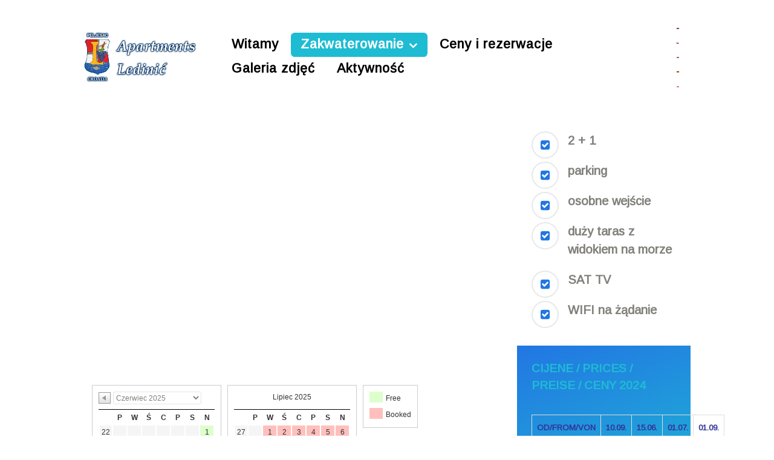

--- FILE ---
content_type: text/html; charset=utf-8
request_url: http://apartmani-ledinic.com/index.php/pl/zakwaterowanie/apartament-5
body_size: 16648
content:
<!DOCTYPE html>
<html prefix="og: http://ogp.me/ns#" lang="pl-PL" dir="ltr">
        <head>
            <meta name="viewport" content="width=device-width, initial-scale=1.0">
        <meta http-equiv="X-UA-Compatible" content="IE=edge" />
        
            
    <meta charset="utf-8" />
	<base href="http://apartmani-ledinic.com/index.php/pl/zakwaterowanie/apartament-5" />
	<meta name="generator" content="Joomla! - Open Source Content Management" />
	<title>Zakwaterowanie Prapratno Ston-Pelješac | Apartament 5</title>
	<link href="/media/mod_languages/css/template.css?e948df0164ba55a4bc514ca0d9a09f8d" rel="stylesheet" />
	<link href="http://apartmani-ledinic.com/media/com_bookingcalendarforjoomla/css/calendar.css" rel="stylesheet" />
	<link href="/media/com_convertforms/css/convertforms.css?e948df0164ba55a4bc514ca0d9a09f8d" rel="stylesheet" />
	<link href="/media/gantry5/assets/css/font-awesome.min.css" rel="stylesheet" />
	<link href="/media/gantry5/engines/nucleus/css-compiled/nucleus.css" rel="stylesheet" />
	<link href="/templates/rt_supra/custom/css-compiled/supra_211.css" rel="stylesheet" />
	<link href="/media/gantry5/assets/css/bootstrap-gantry.css" rel="stylesheet" />
	<link href="/media/gantry5/engines/nucleus/css-compiled/joomla.css" rel="stylesheet" />
	<link href="/media/jui/css/icomoon.css" rel="stylesheet" />
	<link href="/templates/rt_supra/custom/css-compiled/supra-joomla_211.css" rel="stylesheet" />
	<link href="/templates/rt_supra/custom/css-compiled/custom_211.css" rel="stylesheet" />
	<link href="/templates/rt_supra/css/animate.css" rel="stylesheet" />
	<link href="/media/widgetkit/wk-styles-fdb73427.css" rel="stylesheet" id="wk-styles-css" />
	<style>

        #cf_4 .cf-btn:after { 
            border-radius: 5px
        }
    
            .headroom-bg-custom.headroom--not-top.headroom--pinned,
            .headroom-bg-custom.headroom--not-top.headroom--unpinned,
            .headroom-bg-custom.headroom--not-top.headroom--unpinned-autohide {
                background: #ffffff !important;
            }
        
	</style>
	<script type="application/json" class="joomla-script-options new">{"csrf.token":"274cdd1e5436e5d4f7750d70560f4fdb","system.paths":{"root":"","base":""}}</script>
	<script src="/media/jui/js/jquery.min.js?e948df0164ba55a4bc514ca0d9a09f8d"></script>
	<script src="/media/jui/js/jquery-noconflict.js?e948df0164ba55a4bc514ca0d9a09f8d"></script>
	<script src="/media/jui/js/jquery-migrate.min.js?e948df0164ba55a4bc514ca0d9a09f8d"></script>
	<script src="/media/jui/js/bootstrap.min.js?e948df0164ba55a4bc514ca0d9a09f8d"></script>
	<script src="/media/system/js/core.js?e948df0164ba55a4bc514ca0d9a09f8d"></script>
	<script src="http://apartmani-ledinic.com/media/com_bookingcalendarforjoomla/js/calendar.js"></script>
	<script src="/media/com_convertforms/js/site.js?e948df0164ba55a4bc514ca0d9a09f8d"></script>
	<script src="/media/jui/js/jquery.ui.core.min.js?e948df0164ba55a4bc514ca0d9a09f8d"></script>
	<script src="/templates/rt_supra/js/headroom.min.js"></script>
	<script src="/media/widgetkit/uikit2-f6a8a991.js"></script>
	<script src="/media/widgetkit/wk-scripts-cfcb037b.js"></script>
	<script>

                var ConvertFormsConfig = {
                    "token" : "274cdd1e5436e5d4f7750d70560f4fdb",
                    "debug" : false
                };
            
	</script>

    <!--[if (gte IE 8)&(lte IE 9)]>
        <script type="text/javascript" src="/media/gantry5/assets/js/html5shiv-printshiv.min.js"></script>
        <link rel="stylesheet" href="/media/gantry5/engines/nucleus/css/nucleus-ie9.css" type="text/css"/>
        <script type="text/javascript" src="/media/gantry5/assets/js/matchmedia.polyfill.js"></script>
        <![endif]-->
                    <style type="text/css">
.calendar thead td.title {
    background: rgba(0, 157, 220,1) !important;
}
#baform-10 .ba-form input:focus,
#baform-10 .ba-form textarea:focus,
#baform-10 .ba-form select:focus,
#baform-10 .ba-form input[type="radio"]:checked + span:after,
#baform-10 .ba-form input[type="checkbox"]:checked + span:after,
#baform-10 .ba-form input[type="radio"]:hover + span:before,
#baform-10 .ba-form input[type="checkbox"]:hover + span:before,
#baform-10 .ba-form .ba-input-image:hover input + img + span,
#baform-10 .ba-form .ba-input-image input:checked + img + span {
    border-color: rgba(0, 157, 220, 1) !important;
}
#baform-10 .ba-form .ba-input-image:hover {
    border: 2px solid rgba(0, 157, 220, 1);
}
.calendar thead td.title:after {
    border-color: rgba(0, 157, 220,1) !important;
}
.calendar thead td.title,
.calendar thead tr:first-child {
    background: rgba(0, 157, 220,1) !important;
}
#baform-10 .ba-form .slider-handle:active,
#baform-10 .ba-form .slider-handle:hover {
     box-shadow: 0px 0px 0px 10px rgba(0, 157, 220,0.3) !important;
     -webkit-box-shadow: 0px 0px 0px 10px rgba(0, 157, 220,0.3) !important;
}
#baform-10 .ba-form input[type="radio"]:checked + span:after,
#baform-10 .ba-form input[type="checkbox"]:checked + span:after,
#baform-10 .ba-form .slider-handle,
.calendar .daysrow .day.selected {
    background: rgba(0, 157, 220, 1) !important;
}
#baform-10 .ba-form .slider-track,
#baform-10 .ba-form .ba-input-image input:checked + img + span {
    background-color: rgba(0, 157, 220, 1) !important;
}
.calendar thead .weekend {
    color: rgba(0, 157, 220, 1) !important;
}
</style>
<script type="text/javascript" src="/media/system/js/calendar.js"></script><script type="text/javascript" src="/media/system/js/calendar-setup.js"></script><script type="text/javascript">Calendar._DN = ["niedziela","poniedzia\u0142ek","wtorek","\u015broda","czwartek","pi\u0105tek","sobota","niedziela"]; Calendar._SDN = ["N","Pn","Wt","\u015ar","Cz","Pt","So","N"]; Calendar._FD = 0; Calendar._MN = ["stycze\u0144","luty","marzec","kwiecie\u0144","maj","czerwiec","lipiec","sierpie\u0144","wrzesie\u0144","pa\u017adziernik","listopad","grudzie\u0144"]; Calendar._SMN = ["Sty","Lut","Mar","Kwi","Maj","Cze","Lip","Sie","Wrz","Pa\u017a","Lis","Gru"]; Calendar._TT = {"INFO":"O kalendarzu","ABOUT":"DHTML Date\/Time Selector\n(c) dynarch.com 2002-2005 \/ Author: Mihai Bazon\nFor latest version visit: http:\/\/www.dynarch.com\/projects\/calendar\/\nDistributed under GNU LGPL.  See http:\/\/gnu.org\/licenses\/lgpl.html for details.\n\nWyb\u00f3r daty:\n- U\u017cyj strza\u0142ek &#171; i &#187;, aby wybra\u0107 rok.\n- U\u017cyj przycisk\u00f3w &lt; i &gt; aby wskaza\u0107 miesi\u0105c.\n- Przytrzymaj przycisk myszki na dowolnym z powy\u017cszych przycisk\u00f3w, aby zaznaczy\u0107 szybciej.","ABOUT_TIME":"\n\nTime selection:\n- Click on any of the time parts to increase it\n- or Shift-click to decrease it\n- or click and drag for faster selection.","PREV_YEAR":"Przyci\u015bnij, by przej\u015b\u0107 do poprzedniego roku. Przyci\u015bnij i przytrzymaj, by przej\u015b\u0107 do listy lat.","PREV_MONTH":"Przyci\u015bnij, by przej\u015b\u0107 do poprzedniego miesi\u0105ca. Przyci\u015bnij i przytrzymaj, by przej\u015b\u0107 do listy miesi\u0119cy.","GO_TODAY":"Przejd\u017a do dzi\u015b","NEXT_MONTH":"Przyci\u015bnij, by przej\u015b\u0107 do nast\u0119pnego miesi\u0105ca. Przyci\u015bnij i przytrzymaj, by przej\u015b\u0107 do listy miesi\u0119cy.","SEL_DATE":"Wska\u017c dat\u0119.","DRAG_TO_MOVE":"Przyci\u015bnij i przeci\u0105gnij, by przesun\u0105\u0107.","PART_TODAY":" Dzi\u015b ","DAY_FIRST":"Najpierw %s","WEEKEND":"0,6","CLOSE":"Zamknij","TODAY":"Dzi\u015b","TIME_PART":"[Shift] + przyci\u015bnij lub przeci\u0105gnij, by zmieni\u0107 warto\u015b\u0107.","DEF_DATE_FORMAT":"%Y-%m-%d","TT_DATE_FORMAT":"%a, %b %e","WK":"tydz.","TIME":"Czas:"};</script><link rel="stylesheet" href="/media/system/css/calendar-jos.css"><link rel="stylesheet" href="https://cdnjs.cloudflare.com/ajax/libs/material-design-iconic-font/2.2.0/css/material-design-iconic-font.min.css"><script type="text/javascript" src="http://apartmani-ledinic.com/components/com_baforms/libraries/modal/ba_modal.js"></script><link rel="stylesheet" href="http://apartmani-ledinic.com/components/com_baforms/assets/css/ba-style.css"><script type="text/javascript" src="http://apartmani-ledinic.com/components/com_baforms/assets/js/ba-form.js"></script><link rel="stylesheet" type="text/css" href="//apartmani-ledinic.com/media/nextend/n2-ss-6/n2-ss-6.css?1518651571" media="screen, print" />
<style type="text/css">.n2-ss-spinner-simple-white-container {
    position: absolute;
    top: 50%;
    left: 50%;
    margin: -20px;
    background: #fff;
    width: 20px;
    height: 20px;
    padding: 10px;
    border-radius: 50%;
    z-index: 1000;
}

.n2-ss-spinner-simple-white {
  outline: 1px solid RGBA(0,0,0,0);
  width:100%;
  height: 100%;
}

.n2-ss-spinner-simple-white:before {
    position: absolute;
    top: 50%;
    left: 50%;
    width: 20px;
    height: 20px;
    margin-top: -11px;
    margin-left: -11px;
}

.n2-ss-spinner-simple-white:not(:required):before {
    content: '';
    border-radius: 50%;
    border-top: 2px solid #333;
    border-right: 2px solid transparent;
    animation: n2SimpleWhite .6s linear infinite;
    -webkit-animation: n2SimpleWhite .6s linear infinite;
}
@keyframes n2SimpleWhite {
    to {transform: rotate(360deg);}
}

@-webkit-keyframes n2SimpleWhite {
    to {-webkit-transform: rotate(360deg);}
}</style><script type="text/javascript">window.nextend={localization:{},deferreds:[],loadScript:function(url){n2jQuery.ready(function(){var d=n2.Deferred();nextend.deferreds.push(d);n2.ajax({url:url,dataType:"script",cache:true,complete:function(){setTimeout(function(){d.resolve()})}})})},ready:function(cb){n2.when.apply(n2,nextend.deferreds).done(function(){cb.call(window,n2)})}};</script><script type="text/javascript" src="//apartmani-ledinic.com/media/nextend/n2/n2.js?1518288691"></script>
<script type="text/javascript" src="//apartmani-ledinic.com/libraries/nextend2/nextend/media/dist/nextend-gsap.min.js?1517777193"></script>
<script type="text/javascript" src="//apartmani-ledinic.com/libraries/nextend2/nextend/media/dist/nextend-frontend.min.js?1517777193"></script>
<script type="text/javascript" src="//apartmani-ledinic.com/libraries/nextend2/smartslider/media/dist/smartslider-frontend.min.js?1517777193"></script>
<script type="text/javascript" src="//apartmani-ledinic.com/libraries/nextend2/smartslider/media/plugins/type/simple/simple/dist/smartslider-simple-type-frontend.min.js?1517777193"></script>
<script type="text/javascript" src="//apartmani-ledinic.com/media/nextend/n2-ss-6/n2-ss-6.js?1518651571"></script>
<script type="text/javascript">window.n2jQuery.ready((function($){window.nextend.ready(function(){new N2Classes.SmartSliderSimple('#n2-ss-6',{"admin":false,"translate3d":1,"callbacks":"","randomize":{"randomize":0,"randomizeFirst":0},"align":"normal","isDelayed":0,"load":{"fade":1,"scroll":0},"playWhenVisible":1,"playWhenVisibleAt":0.5,"responsive":{"desktop":1,"tablet":1,"mobile":1,"onResizeEnabled":true,"type":"auto","downscale":1,"upscale":1,"minimumHeight":0,"maximumHeight":3000,"maximumSlideWidth":3000,"maximumSlideWidthLandscape":3000,"maximumSlideWidthTablet":3000,"maximumSlideWidthTabletLandscape":3000,"maximumSlideWidthMobile":3000,"maximumSlideWidthMobileLandscape":3000,"maximumSlideWidthConstrainHeight":0,"forceFull":0,"forceFullHorizontalSelector":"","constrainRatio":1,"verticalOffsetSelectors":"","focusUser":0,"focusAutoplay":0,"deviceModes":{"desktopPortrait":1,"desktopLandscape":0,"tabletPortrait":1,"tabletLandscape":0,"mobilePortrait":1,"mobileLandscape":0},"normalizedDeviceModes":{"unknownUnknown":["unknown","Unknown"],"desktopPortrait":["desktop","Portrait"],"desktopLandscape":["desktop","Portrait"],"tabletPortrait":["tablet","Portrait"],"tabletLandscape":["tablet","Portrait"],"mobilePortrait":["mobile","Portrait"],"mobileLandscape":["mobile","Portrait"]},"verticalRatioModifiers":{"unknownUnknown":1,"desktopPortrait":1,"desktopLandscape":1,"tabletPortrait":1,"tabletLandscape":1,"mobilePortrait":1,"mobileLandscape":1},"minimumFontSizes":{"desktopPortrait":1,"desktopLandscape":1,"tabletPortrait":1,"tabletLandscape":1,"mobilePortrait":1,"mobileLandscape":1},"ratioToDevice":{"Portrait":{"tablet":0.6999999999999999555910790149937383830547332763671875,"mobile":0.5},"Landscape":{"tablet":0,"mobile":0}},"sliderWidthToDevice":{"desktopPortrait":800,"desktopLandscape":800,"tabletPortrait":560,"tabletLandscape":0,"mobilePortrait":400,"mobileLandscape":0},"basedOn":"combined","tabletPortraitScreenWidth":800,"mobilePortraitScreenWidth":440,"tabletLandscapeScreenWidth":800,"mobileLandscapeScreenWidth":440,"orientationMode":"width_and_height","scrollFix":0,"overflowHiddenPage":0,"desktopPortraitScreenWidth":1200},"controls":{"scroll":0,"drag":1,"touch":"horizontal","keyboard":1,"tilt":0},"lazyLoad":0,"lazyLoadNeighbor":0,"blockrightclick":0,"maintainSession":0,"autoplay":{"enabled":0,"start":1,"duration":8000,"autoplayToSlide":-1,"autoplayToSlideIndex":-1,"allowReStart":0,"pause":{"click":1,"mouse":"0","mediaStarted":1},"resume":{"click":0,"mouse":"0","mediaEnded":1,"slidechanged":0}},"layerMode":{"playOnce":0,"playFirstLayer":1,"mode":"skippable","inAnimation":"mainInEnd"},"parallax":{"enabled":1,"mobile":0,"is3D":0,"animate":1,"horizontal":"mouse","vertical":"mouse","origin":"slider","scrollmove":"both"},"background.parallax.tablet":1,"background.parallax.mobile":1,"postBackgroundAnimations":0,"initCallbacks":[],"allowBGImageAttachmentFixed":false,"bgAnimations":0,"mainanimation":{"type":"horizontal","duration":800,"delay":0,"ease":"easeOutQuad","parallax":1,"shiftedBackgroundAnimation":"auto"},"carousel":1,"dynamicHeight":0});new N2Classes.SmartSliderWidgetArrowImage("n2-ss-6",1,0.6999999999999999555910790149937383830547332763671875,0.5);new N2Classes.SmartSliderWidgetThumbnailDefault("n2-ss-6",{"overlay":true,"area":12,"orientation":"horizontal","group":1,"action":"click","captionSize":0,"minimumThumbnailCount":1.5,"invertGroupDirection":0})})}));</script></head>

    <body class="gantry site com_gantry5 view-custom no-layout no-task dir-ltr itemid-317 outline-211 g-offcanvas-left g-rightsidebar g-style-preset1">
        
                    

        <div id="g-offcanvas"  data-g-offcanvas-swipe="0" data-g-offcanvas-css3="1">
                        <div class="g-grid">                        

        <div class="g-block size-100">
             <div id="mobile-menu-8314-particle" class="g-content g-particle">            <div id="g-mobilemenu-container" data-g-menu-breakpoint="51rem"></div>
            </div>
        </div>
            </div>
    </div>
        <div id="g-page-surround">
            <div class="g-offcanvas-hide g-offcanvas-toggle" data-offcanvas-toggle aria-controls="g-offcanvas" aria-expanded="false"><i class="fa fa-fw fa-bars"></i></div>                        

                                
                <section id="g-top" class="section-horizontal-paddings">
                                        <div class="g-grid">                        

        <div class="g-block size-100">
             <div class="g-system-messages">
                                            
            
    </div>
        </div>
            </div>
            
    </section>
                    
                <section id="g-navigation" class="section-horizontal-paddings">
                                        <div class="g-grid">                        

        <div class="g-block size-20 nomarginall nopaddingall">
             <div id="logo-7981-particle" class="g-content g-particle">            <a href="/" target="_self" title="Supra" rel="home" class="g-logo">
                        <img src="/templates/rt_supra/custom/images/logo_glow.png" alt="Supra" />
            </a>
            </div>
        </div>
                    

        <div class="g-block size-73">
             <div class="g-content">
                                    <div class="moduletable ">
						<nav class="g-main-nav" role="navigation" data-g-hover-expand="true">
    <ul class="g-toplevel">
                                                                                                    
        <li class="g-menu-item g-menu-item-type-component g-menu-item-311 g-standard  ">
            <a class="g-menu-item-container" href="/index.php/pl/">
                                                                <span class="g-menu-item-content">
                                    <span class="g-menu-item-title">Witamy</span>
            
                    </span>
                                                </a>
                                </li>
    
                                                                                        
        <li class="g-menu-item g-menu-item-type-separator g-menu-item-312 g-parent active g-standard  ">
            <div class="g-menu-item-container" data-g-menuparent="">                                                                            <span class="g-separator g-menu-item-content">            <span class="g-menu-item-title">Zakwaterowanie</span>
            </span>
                                            <span class="g-menu-parent-indicator"></span>                            </div>                                            <ul class="g-dropdown g-inactive g-fade g-dropdown-right">
            <li class="g-dropdown-column">
                        <div class="g-grid">
                        <div class="g-block size-100">
            <ul class="g-sublevel">
                <li class="g-level-1 g-go-back">
                    <a class="g-menu-item-container" href="#" data-g-menuparent=""><span>Back</span></a>
                </li>
                                                                                                            
        <li class="g-menu-item g-menu-item-type-component g-menu-item-313  ">
            <a class="g-menu-item-container" href="/index.php/pl/zakwaterowanie/apartament-1">
                                                                <span class="g-menu-item-content">
                                    <span class="g-menu-item-title">Apartament 1</span>
            
                    </span>
                                                </a>
                                </li>
    
                                                                                        
        <li class="g-menu-item g-menu-item-type-component g-menu-item-314  ">
            <a class="g-menu-item-container" href="/index.php/pl/zakwaterowanie/apartament-2">
                                                                <span class="g-menu-item-content">
                                    <span class="g-menu-item-title">Apartament 2</span>
            
                    </span>
                                                </a>
                                </li>
    
                                                                                        
        <li class="g-menu-item g-menu-item-type-component g-menu-item-315  ">
            <a class="g-menu-item-container" href="/index.php/pl/zakwaterowanie/apartament-3">
                                                                <span class="g-menu-item-content">
                                    <span class="g-menu-item-title">Apartament 3</span>
            
                    </span>
                                                </a>
                                </li>
    
                                                                                        
        <li class="g-menu-item g-menu-item-type-component g-menu-item-316  ">
            <a class="g-menu-item-container" href="/index.php/pl/zakwaterowanie/apartament-4">
                                                                <span class="g-menu-item-content">
                                    <span class="g-menu-item-title">Apartament 4</span>
            
                    </span>
                                                </a>
                                </li>
    
                                                                                        
        <li class="g-menu-item g-menu-item-type-component g-menu-item-317 active  ">
            <a class="g-menu-item-container" href="/index.php/pl/zakwaterowanie/apartament-5">
                                                                <span class="g-menu-item-content">
                                    <span class="g-menu-item-title">Apartament 5</span>
            
                    </span>
                                                </a>
                                </li>
    
                                                                                        
        <li class="g-menu-item g-menu-item-type-component g-menu-item-318  ">
            <a class="g-menu-item-container" href="/index.php/pl/zakwaterowanie/apartament-6">
                                                                <span class="g-menu-item-content">
                                    <span class="g-menu-item-title">Apartament 6</span>
            
                    </span>
                                                </a>
                                </li>
    
    
            </ul>
        </div>
            </div>

            </li>
        </ul>
            </li>
    
                                                                                        
        <li class="g-menu-item g-menu-item-type-component g-menu-item-319 g-standard  ">
            <a class="g-menu-item-container" href="/index.php/pl/ceny-i-rezerwacje">
                                                                <span class="g-menu-item-content">
                                    <span class="g-menu-item-title">Ceny i rezerwacje</span>
            
                    </span>
                                                </a>
                                </li>
    
                                                                                        
        <li class="g-menu-item g-menu-item-type-component g-menu-item-320 g-standard  ">
            <a class="g-menu-item-container" href="/index.php/pl/galeria-zdjec">
                                                                <span class="g-menu-item-content">
                                    <span class="g-menu-item-title">Galeria zdjęć</span>
            
                    </span>
                                                </a>
                                </li>
    
                                                                                        
        <li class="g-menu-item g-menu-item-type-separator g-menu-item-321 g-standard  ">
            <div class="g-menu-item-container" data-g-menuparent="">                                                                            <span class="g-separator g-menu-item-content">            <span class="g-menu-item-title">Aktywność</span>
            </span>
                                                                        </div>                    </li>
    
    
    </ul>
</nav>		</div>
            
        </div>
        </div>
                    

        <div class="g-block size-7">
             <div class="g-content">
                                    <div class="platform-content"><div class="moduletable ">
						<div class="mod-languages">

	<ul class="lang-inline" dir="ltr">
						<li>
			<a href="/index.php/hr/">
												<img src="/media/mod_languages/images/hr_hr.gif" alt="Croatian (Hrvatski)" title="Croatian (Hrvatski)" />										</a>
			</li>
								<li>
			<a href="/index.php/cs/">
												<img src="/media/mod_languages/images/cs_cz.gif" alt="Czech (Czech republic)" title="Czech (Czech republic)" />										</a>
			</li>
								<li>
			<a href="/index.php/en/">
												<img src="/media/mod_languages/images/en_gb.gif" alt="English (United Kingdom)" title="English (United Kingdom)" />										</a>
			</li>
								<li>
			<a href="/index.php/de/">
												<img src="/media/mod_languages/images/de_de.gif" alt="Deutsch (Deutschland)" title="Deutsch (Deutschland)" />										</a>
			</li>
											<li class="lang-active">
			<a href="http://apartmani-ledinic.com/index.php/pl/zakwaterowanie/apartament-5">
												<img src="/media/mod_languages/images/pl_pl.gif" alt="Polski (PL)" title="Polski (PL)" />										</a>
			</li>
				</ul>

</div>
		</div></div>
            
        </div>
        </div>
            </div>
            
    </section>
                
                                
    
    
                <section id="g-container-main" class="g-wrapper section-horizontal-paddings">
                            <div class="g-grid">                        

        <div class="g-block size-70 equal-height">
             <section id="g-mainbar">
                                                            <div class="g-grid">                        

        <div class="g-block size-100">
             <div class="g-content">
                                    <div class="platform-content"><div class="moduletable ">
						<div>
<!-- Nextend Smart Slider 3 #6 - BEGIN -->
<div id="n2-ss-6-align" class="n2-ss-align"><div class="n2-padding"><div id="n2-ss-6" class="n2-ss-slider n2-ow n2-has-hover n2notransition n2-ss-load-fade " data-minFontSizedesktopPortrait="1" data-minFontSizedesktopLandscape="1" data-minFontSizetabletPortrait="1" data-minFontSizetabletLandscape="1" data-minFontSizemobilePortrait="1" data-minFontSizemobileLandscape="1" style="font-size: 16px;" data-fontsize="16">
        <div class="n2-ss-slider-1 n2-ss-swipe-element n2-ow" style="">
                        <div class="n2-ss-slider-2 n2-ow">
                                <div class="n2-ss-slider-3 n2-ow" style="">

                    <div class="n2-ss-slide-backgrounds"></div><div data-first="1" data-slide-duration="0" data-id="53" class="n2-ss-slide n2-ss-canvas n2-ow  n2-ss-slide-53" style=""><div data-hash="79d68fd5978bc182a117d3ccb86fb649" data-desktop="//www.apartmani-ledinic.com/images/slider6/01.jpeg" class="n2-ss-slide-background n2-ow" data-opacity="1" data-blur="0" data-mode="fill" data-x="50" data-y="50"><div class="n2-ss-slide-background-mask" style=""><img title="" src="//www.apartmani-ledinic.com/images/slider6/01.jpeg" alt="" /></div></div><div class="n2-ss-layers-container n2-ow" data-csstextalign="center" style=""></div></div><div data-slide-duration="0" data-id="58" class="n2-ss-slide n2-ss-canvas n2-ow  n2-ss-slide-58" style=""><div data-hash="f7db889a271985334c45054350b5cb7a" data-desktop="//www.apartmani-ledinic.com/images/slider6/02.jpeg" class="n2-ss-slide-background n2-ow" data-opacity="1" data-blur="0" data-mode="fill" data-x="50" data-y="50"><div class="n2-ss-slide-background-mask" style=""><img title="" src="//www.apartmani-ledinic.com/images/slider6/02.jpeg" alt="" /></div></div><div class="n2-ss-layers-container n2-ow" data-csstextalign="center" style=""></div></div><div data-slide-duration="0" data-id="56" class="n2-ss-slide n2-ss-canvas n2-ow  n2-ss-slide-56" style=""><div data-hash="ed4b4f6a210f29c19fd7c235c7e225b8" data-desktop="//www.apartmani-ledinic.com/images/slider6/03.jpeg" class="n2-ss-slide-background n2-ow" data-opacity="1" data-blur="0" data-mode="fill" data-x="50" data-y="50"><div class="n2-ss-slide-background-mask" style=""><img title="" src="//www.apartmani-ledinic.com/images/slider6/03.jpeg" alt="" /></div></div><div class="n2-ss-layers-container n2-ow" data-csstextalign="center" style=""></div></div><div data-slide-duration="0" data-id="54" class="n2-ss-slide n2-ss-canvas n2-ow  n2-ss-slide-54" style=""><div data-hash="00f0fc28d30d4b131596af9527f5a8bc" data-desktop="//www.apartmani-ledinic.com/images/slider6/04.jpeg" class="n2-ss-slide-background n2-ow" data-opacity="1" data-blur="0" data-mode="fill" data-x="50" data-y="50"><div class="n2-ss-slide-background-mask" style=""><img title="" src="//www.apartmani-ledinic.com/images/slider6/04.jpeg" alt="" /></div></div><div class="n2-ss-layers-container n2-ow" data-csstextalign="center" style=""></div></div><div data-slide-duration="0" data-id="59" class="n2-ss-slide n2-ss-canvas n2-ow  n2-ss-slide-59" style=""><div data-hash="cf10c6d13c64430556d38600e6f066ab" data-desktop="//www.apartmani-ledinic.com/images/slider6/06.jpeg" class="n2-ss-slide-background n2-ow" data-opacity="1" data-blur="0" data-mode="fill" data-x="50" data-y="50"><div class="n2-ss-slide-background-mask" style=""><img title="" src="//www.apartmani-ledinic.com/images/slider6/06.jpeg" alt="" /></div></div><div class="n2-ss-layers-container n2-ow" data-csstextalign="center" style=""></div></div><div data-slide-duration="0" data-id="60" class="n2-ss-slide n2-ss-canvas n2-ow  n2-ss-slide-60" style=""><div data-hash="bb11f3837f7fb802110b3018b73b689b" data-desktop="//www.apartmani-ledinic.com/images/slider6/07.jpeg" class="n2-ss-slide-background n2-ow" data-opacity="1" data-blur="0" data-mode="fill" data-x="50" data-y="50"><div class="n2-ss-slide-background-mask" style=""><img title="" src="//www.apartmani-ledinic.com/images/slider6/07.jpeg" alt="" /></div></div><div class="n2-ss-layers-container n2-ow" data-csstextalign="center" style=""></div></div><div data-slide-duration="0" data-id="57" class="n2-ss-slide n2-ss-canvas n2-ow  n2-ss-slide-57" style=""><div data-hash="0302024ffd8e118e3f45b7f818fd07b3" data-desktop="//www.apartmani-ledinic.com/images/slider6/08.jpeg" class="n2-ss-slide-background n2-ow" data-opacity="1" data-blur="0" data-mode="fill" data-x="50" data-y="50"><div class="n2-ss-slide-background-mask" style=""><img title="" src="//www.apartmani-ledinic.com/images/slider6/08.jpeg" alt="" /></div></div><div class="n2-ss-layers-container n2-ow" data-csstextalign="center" style=""></div></div><div data-slide-duration="0" data-id="55" class="n2-ss-slide n2-ss-canvas n2-ow  n2-ss-slide-55" style=""><div data-hash="27fcfe74c036ddef2853c1dc3ff7c07b" data-desktop="//www.apartmani-ledinic.com/images/slider6/09.jpeg" class="n2-ss-slide-background n2-ow" data-opacity="1" data-blur="0" data-mode="fill" data-x="50" data-y="50"><div class="n2-ss-slide-background-mask" style=""><img title="" src="//www.apartmani-ledinic.com/images/slider6/09.jpeg" alt="" /></div></div><div class="n2-ss-layers-container n2-ow" data-csstextalign="center" style=""></div></div>                </div>
            </div>
            <div data-ssleft="0+15" data-sstop="height/2-previousheight/2" id="n2-ss-6-arrow-previous" class="n2-ss-widget n2-ss-widget-display-desktop n2-ss-widget-display-tablet n2-ss-widget-display-mobile nextend-arrow n2-ib n2-ow nextend-arrow-previous  nextend-arrow-animated-fade" style="position: absolute;" role="button" aria-label="Previous slide" tabindex="0"><img class="n2-ow" data-no-lazy="1" data-hack="data-lazy-src" src="[data-uri]" alt="Arrow" /></div><div data-ssright="0+15" data-sstop="height/2-nextheight/2" id="n2-ss-6-arrow-next" class="n2-ss-widget n2-ss-widget-display-desktop n2-ss-widget-display-tablet n2-ss-widget-display-mobile nextend-arrow n2-ib n2-ow nextend-arrow-next  nextend-arrow-animated-fade" style="position: absolute;" role="button" aria-label="Next slide" tabindex="0"><img class="n2-ow" data-no-lazy="1" data-hack="data-lazy-src" src="[data-uri]" alt="Arrow" /></div>
        </div>
        <div data-offset="0" class="n2-ss-widget n2-ss-widget-display-desktop n2-ss-widget-display-tablet n2-ss-widget-display-mobile nextend-thumbnail nextend-thumbnail-default n2-ow nextend-thumbnail-horizontal" style="margin-top:0px;width:100%;"><img class="nextend-thumbnail-button nextend-thumbnail-previous n2-ow" src="[data-uri]" alt="Arrow" /><img class="nextend-thumbnail-button nextend-thumbnail-next n2-ow n2-active" src="[data-uri]" alt="Arrow" /><div class="nextend-thumbnail-inner n2-ow"><div class="n2-style-8c39bd1b5d1c821102353bb13550e669-simple nextend-thumbnail-scroller n2-ow n2-align-content-start"><div class="n2-style-0d7e6147d938756e488febb9fea88b5d-dot n2-active  n2-ow" style="width: 100px; height: 60px;" tabindex="0"><div class="n2-ss-thumb-image n2-ow" style="background-image: URL(&#039;//www.apartmani-ledinic.com/images/slider6/01.jpeg&#039;);width: 100px; height: 60px;background-size: cover;"></div></div><div class="n2-style-0d7e6147d938756e488febb9fea88b5d-dot  n2-ow" style="width: 100px; height: 60px;" tabindex="0"><div class="n2-ss-thumb-image n2-ow" style="background-image: URL(&#039;//www.apartmani-ledinic.com/images/slider6/02.jpeg&#039;);width: 100px; height: 60px;background-size: cover;"></div></div><div class="n2-style-0d7e6147d938756e488febb9fea88b5d-dot  n2-ow" style="width: 100px; height: 60px;" tabindex="0"><div class="n2-ss-thumb-image n2-ow" style="background-image: URL(&#039;//www.apartmani-ledinic.com/images/slider6/03.jpeg&#039;);width: 100px; height: 60px;background-size: cover;"></div></div><div class="n2-style-0d7e6147d938756e488febb9fea88b5d-dot  n2-ow" style="width: 100px; height: 60px;" tabindex="0"><div class="n2-ss-thumb-image n2-ow" style="background-image: URL(&#039;//www.apartmani-ledinic.com/images/slider6/04.jpeg&#039;);width: 100px; height: 60px;background-size: cover;"></div></div><div class="n2-style-0d7e6147d938756e488febb9fea88b5d-dot  n2-ow" style="width: 100px; height: 60px;" tabindex="0"><div class="n2-ss-thumb-image n2-ow" style="background-image: URL(&#039;//www.apartmani-ledinic.com/images/slider6/06.jpeg&#039;);width: 100px; height: 60px;background-size: cover;"></div></div><div class="n2-style-0d7e6147d938756e488febb9fea88b5d-dot  n2-ow" style="width: 100px; height: 60px;" tabindex="0"><div class="n2-ss-thumb-image n2-ow" style="background-image: URL(&#039;//www.apartmani-ledinic.com/images/slider6/07.jpeg&#039;);width: 100px; height: 60px;background-size: cover;"></div></div><div class="n2-style-0d7e6147d938756e488febb9fea88b5d-dot  n2-ow" style="width: 100px; height: 60px;" tabindex="0"><div class="n2-ss-thumb-image n2-ow" style="background-image: URL(&#039;//www.apartmani-ledinic.com/images/slider6/08.jpeg&#039;);width: 100px; height: 60px;background-size: cover;"></div></div><div class="n2-style-0d7e6147d938756e488febb9fea88b5d-dot  n2-ow" style="width: 100px; height: 60px;" tabindex="0"><div class="n2-ss-thumb-image n2-ow" style="background-image: URL(&#039;//www.apartmani-ledinic.com/images/slider6/09.jpeg&#039;);width: 100px; height: 60px;background-size: cover;"></div></div></div></div></div>
</div><div class="n2-clear"></div><div id="n2-ss-6-spinner" style="display: none;"><div><div class="n2-ss-spinner-simple-white-container"><div class="n2-ss-spinner-simple-white"></div></div></div></div></div></div><div id="n2-ss-6-placeholder" style="position: relative;z-index:2;"><img style="width: 100%; max-width:3000px; display: block;" class="n2-ow" src="[data-uri]" alt="Slider" /></div>
<!-- Nextend Smart Slider 3 #6 - END -->
</div>		</div></div>
            
        </div>
        </div>
            </div>
                            <div class="g-grid">                        

        <div class="g-block size-100">
             <div class="g-content">
                                    <div class="platform-content"><div class="moduletable ">
						<script>
	data_7pqt04 ='[base64]'
</script>
<a style="display: none;" href="http://apartmani-ledinic.com/index.php?option=com_bookingcalendarforjoomla&task=edit&lang=pl" id="ajax-calendar-edit">&nbsp;</a>
<a style="display: none;" href="http://apartmani-ledinic.com/index.php?option=com_bookingcalendarforjoomla&task=ajax&lang=pl" id="ajax-calendar-get">&nbsp;</a>
<div id="frontend-module-bcfj" class="bcfjgroup">
	<div id="bcfj">
		<div id="bcfj-calendar-7pqt04">
			
<div class="bcfj-calendar" id="calendar_5">
    <a href="#" class="bcfj-calendar-refresh" style="display: none" onclick="bcfj_refresh('7pqt04', 2025, 06)">Refresh</a>
    
  <div class="bcfj-calendar-month bcfj-month-with-weeknumbers">
    <div class="bcfj-calendar-navigation">
              <a class="bcfj-calendar-prev-month" href="#" onclick="bcfj_previous('7pqt04', 2025, 06); return false;"><img src="http://apartmani-ledinic.com/media/com_bookingcalendarforjoomla/img/arrow_left.png" alt="COM_BOOKINGCALENDARFORJOOMLA_NAVIGATION_PREV_LINK" /></a>
        <span style="position: relative;">            <select name="bcfjdatepicker" class="bcfjdatepicker"  onchange="gotodate('7pqt04', this.value); return false;">
                                              <option value="12/2024" >grudzień 2024</option>
                                              <option value="01/2025" >styczeń 2025</option>
                                              <option value="02/2025" >luty 2025</option>
                                              <option value="03/2025" >marzec 2025</option>
                                              <option value="04/2025" >kwiecień 2025</option>
                                              <option value="05/2025" >maj 2025</option>
                                              <option value="06/2025" selected="selected">czerwiec 2025</option>
                                              <option value="07/2025" >lipiec 2025</option>
                                              <option value="08/2025" >sierpień 2025</option>
                                              <option value="09/2025" >wrzesień 2025</option>
                                              <option value="10/2025" >październik 2025</option>
                                              <option value="11/2025" >listopad 2025</option>
                                              <option value="12/2025" >grudzień 2025</option>
                          </select>
                              </span>
                        </div>
    <div class="bcfj-calendar-loader"><img src="http://apartmani-ledinic.com/media/com_bookingcalendarforjoomla/img/spinner.gif" alt="" /></div>
      <table>
        <thead>
          <tr>
            <th>&nbsp;</th>              <th scope="col">
                P              </th>
                          <th scope="col">
                W              </th>
                          <th scope="col">
                Ś              </th>
                          <th scope="col">
                C              </th>
                          <th scope="col">
                P              </th>
                          <th scope="col">
                S              </th>
                          <th scope="col">
                N              </th>
                      </tr>
        </thead>
        <tbody>
          <tr>
            <td class="bcfj-week-number">22</td><td class="bcfj-week-number">&nbsp;</td><td class="bcfj-week-number">&nbsp;</td><td class="bcfj-week-number">&nbsp;</td><td class="bcfj-week-number">&nbsp;</td><td class="bcfj-week-number">&nbsp;</td><td class="bcfj-week-number">&nbsp;</td>                                  <td class="bcfj-day-item-1  " >
                  <span class="change-over-1" ></span><span class="change-over-2" ></span><span class="date-text" style="background-color:#ddffcc">1</span>                 </td>
                              </tr><tr><td class="bcfj-week-number 2025-6-2">23</td>                                  <td class="bcfj-day-item-2  " >
                  <span class="change-over-1" ></span><span class="change-over-2" ></span><span class="date-text" style="background-color:#ddffcc">2</span>                 </td>
                                                                <td class="bcfj-day-item-3  " >
                  <span class="change-over-1" ></span><span class="change-over-2" ></span><span class="date-text" style="background-color:#ddffcc">3</span>                 </td>
                                                                <td class="bcfj-day-item-4  " >
                  <span class="change-over-1" ></span><span class="change-over-2" ></span><span class="date-text" style="background-color:#ddffcc">4</span>                 </td>
                                                                <td class="bcfj-day-item-5  " >
                  <span class="change-over-1" ></span><span class="change-over-2" ></span><span class="date-text" style="background-color:#ddffcc">5</span>                 </td>
                                                                <td class="bcfj-day-item-6  " >
                  <span class="change-over-1" ></span><span class="change-over-2" ></span><span class="date-text" style="background-color:#ddffcc">6</span>                 </td>
                                                                <td class="bcfj-day-item-7  " >
                  <span class="change-over-1" ></span><span class="change-over-2" ></span><span class="date-text" style="background-color:#ddffcc">7</span>                 </td>
                                                                <td class="bcfj-day-item-8  " >
                  <span class="change-over-1" ></span><span class="change-over-2" ></span><span class="date-text" style="background-color:#ddffcc">8</span>                 </td>
                              </tr><tr><td class="bcfj-week-number 2025-6-9">24</td>                                  <td class="bcfj-day-item-9  " >
                  <span class="change-over-1" ></span><span class="change-over-2" ></span><span class="date-text" style="background-color:#ffc0bd">9</span>                 </td>
                                                                <td class="bcfj-day-item-10  " >
                  <span class="change-over-1" ></span><span class="change-over-2" ></span><span class="date-text" style="background-color:#ffc0bd">10</span>                 </td>
                                                                <td class="bcfj-day-item-11  " >
                  <span class="change-over-1" ></span><span class="change-over-2" ></span><span class="date-text" style="background-color:#ffc0bd">11</span>                 </td>
                                                                <td class="bcfj-day-item-12  " >
                  <span class="change-over-1" ></span><span class="change-over-2" ></span><span class="date-text" style="background-color:#ffc0bd">12</span>                 </td>
                                                                <td class="bcfj-day-item-13  " >
                  <span class="change-over-1" ></span><span class="change-over-2" ></span><span class="date-text" style="background-color:#ffc0bd">13</span>                 </td>
                                                                <td class="bcfj-day-item-14  " >
                  <span class="change-over-1" ></span><span class="change-over-2" ></span><span class="date-text" style="background-color:#ffc0bd">14</span>                 </td>
                                                                <td class="bcfj-day-item-15  " >
                  <span class="change-over-1" ></span><span class="change-over-2" ></span><span class="date-text" style="background-color:#ffc0bd">15</span>                 </td>
                              </tr><tr><td class="bcfj-week-number 2025-6-16">25</td>                                  <td class="bcfj-day-item-16  " >
                  <span class="change-over-1" ></span><span class="change-over-2" ></span><span class="date-text" style="background-color:#ffc0bd">16</span>                 </td>
                                                                <td class="bcfj-day-item-17  " >
                  <span class="change-over-1" ></span><span class="change-over-2" ></span><span class="date-text" style="background-color:#ffc0bd">17</span>                 </td>
                                                                <td class="bcfj-day-item-18  " >
                  <span class="change-over-1" ></span><span class="change-over-2" ></span><span class="date-text" style="background-color:#ffc0bd">18</span>                 </td>
                                                                <td class="bcfj-day-item-19  " >
                  <span class="change-over-1" ></span><span class="change-over-2" ></span><span class="date-text" style="background-color:#ffc0bd">19</span>                 </td>
                                                                <td class="bcfj-day-item-20  " >
                  <span class="change-over-1" ></span><span class="change-over-2" ></span><span class="date-text" style="background-color:#ffc0bd">20</span>                 </td>
                                                                <td class="bcfj-day-item-21  " >
                  <span class="change-over-1" ></span><span class="change-over-2" ></span><span class="date-text" style="background-color:#ffc0bd">21</span>                 </td>
                                                                <td class="bcfj-day-item-22  " >
                  <span class="change-over-1" ></span><span class="change-over-2" ></span><span class="date-text" style="background-color:#ffc0bd">22</span>                 </td>
                              </tr><tr><td class="bcfj-week-number 2025-6-23">26</td>                                  <td class="bcfj-day-item-23  " >
                  <span class="change-over-1" ></span><span class="change-over-2" ></span><span class="date-text" style="background-color:#ddffcc">23</span>                 </td>
                                                                <td class="bcfj-day-item-24  " >
                  <span class="change-over-1" ></span><span class="change-over-2" ></span><span class="date-text" style="background-color:#ddffcc">24</span>                 </td>
                                                                <td class="bcfj-day-item-25  " >
                  <span class="change-over-1" ></span><span class="change-over-2" ></span><span class="date-text" style="background-color:#ddffcc">25</span>                 </td>
                                                                <td class="bcfj-day-item-26  " >
                  <span class="change-over-1" ></span><span class="change-over-2" ></span><span class="date-text" style="background-color:#ddffcc">26</span>                 </td>
                                                                <td class="bcfj-day-item-27  " >
                  <span class="change-over-1" ></span><span class="change-over-2" ></span><span class="date-text" style="background-color:#ddffcc">27</span>                 </td>
                                                                <td class="bcfj-day-item-28  " >
                  <span class="change-over-1" ></span><span class="change-over-2" ></span><span class="date-text" style="background-color:#ddffcc">28</span>                 </td>
                                                                <td class="bcfj-day-item-29  " >
                  <span class="change-over-1" ></span><span class="change-over-2" ></span><span class="date-text" style="background-color:#ddffcc">29</span>                 </td>
                              </tr><tr><td class="bcfj-week-number 2025-6-30">27</td>                                  <td class="bcfj-day-item-30  " >
                  <span class="change-over-1" ></span><span class="change-over-2" ></span><span class="date-text" style="background-color:#ddffcc">30</span>                 </td>
                              <td class="bcfj-week-number">&nbsp;</td><td class="bcfj-week-number">&nbsp;</td><td class="bcfj-week-number">&nbsp;</td><td class="bcfj-week-number">&nbsp;</td><td class="bcfj-week-number">&nbsp;</td><td class="bcfj-week-number">&nbsp;</td>          </tr>
        </tbody>
      </table>
    </div>
  
  <div class="bcfj-calendar-month bcfj-month-with-weeknumbers">
    <div class="bcfj-calendar-navigation">
                    
			Lipiec 2025          </div>
    <div class="bcfj-calendar-loader"><img src="http://apartmani-ledinic.com/media/com_bookingcalendarforjoomla/img/spinner.gif" alt="" /></div>
      <table>
        <thead>
          <tr>
            <th>&nbsp;</th>              <th scope="col">
                P              </th>
                          <th scope="col">
                W              </th>
                          <th scope="col">
                Ś              </th>
                          <th scope="col">
                C              </th>
                          <th scope="col">
                P              </th>
                          <th scope="col">
                S              </th>
                          <th scope="col">
                N              </th>
                      </tr>
        </thead>
        <tbody>
          <tr>
            <td class="bcfj-week-number">27</td><td class="bcfj-week-number">&nbsp;</td>                                  <td class="bcfj-day-item-1  " >
                  <span class="change-over-1" ></span><span class="change-over-2" ></span><span class="date-text" style="background-color:#ffc0bd">1</span>                 </td>
                                                                <td class="bcfj-day-item-2  " >
                  <span class="change-over-1" ></span><span class="change-over-2" ></span><span class="date-text" style="background-color:#ffc0bd">2</span>                 </td>
                                                                <td class="bcfj-day-item-3  " >
                  <span class="change-over-1" ></span><span class="change-over-2" ></span><span class="date-text" style="background-color:#ffc0bd">3</span>                 </td>
                                                                <td class="bcfj-day-item-4  " >
                  <span class="change-over-1" ></span><span class="change-over-2" ></span><span class="date-text" style="background-color:#ffc0bd">4</span>                 </td>
                                                                <td class="bcfj-day-item-5  " >
                  <span class="change-over-1" ></span><span class="change-over-2" ></span><span class="date-text" style="background-color:#ffc0bd">5</span>                 </td>
                                                                <td class="bcfj-day-item-6  " >
                  <span class="change-over-1" ></span><span class="change-over-2" ></span><span class="date-text" style="background-color:#ffc0bd">6</span>                 </td>
                              </tr><tr><td class="bcfj-week-number 2025-7-7">28</td>                                  <td class="bcfj-day-item-7  " >
                  <span class="change-over-1" ></span><span class="change-over-2" ></span><span class="date-text" style="background-color:#ffc0bd">7</span>                 </td>
                                                                <td class="bcfj-day-item-8  " >
                  <span class="change-over-1" ></span><span class="change-over-2" ></span><span class="date-text" style="background-color:#ffc0bd">8</span>                 </td>
                                                                <td class="bcfj-day-item-9  " >
                  <span class="change-over-1" ></span><span class="change-over-2" ></span><span class="date-text" style="background-color:#ffc0bd">9</span>                 </td>
                                                                <td class="bcfj-day-item-10  " >
                  <span class="change-over-1" ></span><span class="change-over-2" ></span><span class="date-text" style="background-color:#ffc0bd">10</span>                 </td>
                                                                <td class="bcfj-day-item-11  " >
                  <span class="change-over-1" ></span><span class="change-over-2" ></span><span class="date-text" style="background-color:#ffc0bd">11</span>                 </td>
                                                                <td class="bcfj-day-item-12  " >
                  <span class="change-over-1" ></span><span class="change-over-2" ></span><span class="date-text" style="background-color:#ffc0bd">12</span>                 </td>
                                                                <td class="bcfj-day-item-13  " >
                  <span class="change-over-1" ></span><span class="change-over-2" ></span><span class="date-text" style="background-color:#ffc0bd">13</span>                 </td>
                              </tr><tr><td class="bcfj-week-number 2025-7-14">29</td>                                  <td class="bcfj-day-item-14  " >
                  <span class="change-over-1" ></span><span class="change-over-2" ></span><span class="date-text" style="background-color:#ffc0bd">14</span>                 </td>
                                                                <td class="bcfj-day-item-15  " >
                  <span class="change-over-1" ></span><span class="change-over-2" ></span><span class="date-text" style="background-color:#ffc0bd">15</span>                 </td>
                                                                <td class="bcfj-day-item-16  " >
                  <span class="change-over-1" ></span><span class="change-over-2" ></span><span class="date-text" style="background-color:#ffc0bd">16</span>                 </td>
                                                                <td class="bcfj-day-item-17  " >
                  <span class="change-over-1" ></span><span class="change-over-2" ></span><span class="date-text" style="background-color:#ffc0bd">17</span>                 </td>
                                                                <td class="bcfj-day-item-18  " >
                  <span class="change-over-1" ></span><span class="change-over-2" ></span><span class="date-text" style="background-color:#ffc0bd">18</span>                 </td>
                                                                <td class="bcfj-day-item-19  " >
                  <span class="change-over-1" ></span><span class="change-over-2" ></span><span class="date-text" style="background-color:#ffc0bd">19</span>                 </td>
                                                                <td class="bcfj-day-item-20  " >
                  <span class="change-over-1" ></span><span class="change-over-2" ></span><span class="date-text" style="background-color:#ffc0bd">20</span>                 </td>
                              </tr><tr><td class="bcfj-week-number 2025-7-21">30</td>                                  <td class="bcfj-day-item-21  " >
                  <span class="change-over-1" ></span><span class="change-over-2" ></span><span class="date-text" style="background-color:#ddffcc">21</span>                 </td>
                                                                <td class="bcfj-day-item-22  " >
                  <span class="change-over-1" ></span><span class="change-over-2" ></span><span class="date-text" style="background-color:#ddffcc">22</span>                 </td>
                                                                <td class="bcfj-day-item-23  " >
                  <span class="change-over-1" ></span><span class="change-over-2" ></span><span class="date-text" style="background-color:#ddffcc">23</span>                 </td>
                                                                <td class="bcfj-day-item-24  " >
                  <span class="change-over-1" ></span><span class="change-over-2" ></span><span class="date-text" style="background-color:#ddffcc">24</span>                 </td>
                                                                <td class="bcfj-day-item-25  " >
                  <span class="change-over-1" ></span><span class="change-over-2" ></span><span class="date-text" style="background-color:#ddffcc">25</span>                 </td>
                                                                <td class="bcfj-day-item-26  " >
                  <span class="change-over-1" ></span><span class="change-over-2" ></span><span class="date-text" style="background-color:#ffc0bd">26</span>                 </td>
                                                                <td class="bcfj-day-item-27  " >
                  <span class="change-over-1" ></span><span class="change-over-2" ></span><span class="date-text" style="background-color:#ffc0bd">27</span>                 </td>
                              </tr><tr><td class="bcfj-week-number 2025-7-28">31</td>                                  <td class="bcfj-day-item-28  " >
                  <span class="change-over-1" ></span><span class="change-over-2" ></span><span class="date-text" style="background-color:#ffc0bd">28</span>                 </td>
                                                                <td class="bcfj-day-item-29  " >
                  <span class="change-over-1" ></span><span class="change-over-2" ></span><span class="date-text" style="background-color:#ffc0bd">29</span>                 </td>
                                                                <td class="bcfj-day-item-30  " >
                  <span class="change-over-1" ></span><span class="change-over-2" ></span><span class="date-text" style="background-color:#ffc0bd">30</span>                 </td>
                                                                <td class="bcfj-day-item-31  " >
                  <span class="change-over-1" ></span><span class="change-over-2" ></span><span class="date-text" style="background-color:#ffc0bd">31</span>                 </td>
                              <td class="bcfj-week-number">&nbsp;</td><td class="bcfj-week-number">&nbsp;</td><td class="bcfj-week-number">&nbsp;</td>          </tr>
        </tbody>
      </table>
    </div>
  
  <div class="bcfj-calendar-month bcfj-month-with-weeknumbers">
    <div class="bcfj-calendar-navigation">
                    
			Sierpień 2025          </div>
    <div class="bcfj-calendar-loader"><img src="http://apartmani-ledinic.com/media/com_bookingcalendarforjoomla/img/spinner.gif" alt="" /></div>
      <table>
        <thead>
          <tr>
            <th>&nbsp;</th>              <th scope="col">
                P              </th>
                          <th scope="col">
                W              </th>
                          <th scope="col">
                Ś              </th>
                          <th scope="col">
                C              </th>
                          <th scope="col">
                P              </th>
                          <th scope="col">
                S              </th>
                          <th scope="col">
                N              </th>
                      </tr>
        </thead>
        <tbody>
          <tr>
            <td class="bcfj-week-number">31</td><td class="bcfj-week-number">&nbsp;</td><td class="bcfj-week-number">&nbsp;</td><td class="bcfj-week-number">&nbsp;</td><td class="bcfj-week-number">&nbsp;</td>                                  <td class="bcfj-day-item-1  " >
                  <span class="change-over-1" ></span><span class="change-over-2" ></span><span class="date-text" style="background-color:#ffc0bd">1</span>                 </td>
                                                                <td class="bcfj-day-item-2  " >
                  <span class="change-over-1" ></span><span class="change-over-2" ></span><span class="date-text" style="background-color:#ffc0bd">2</span>                 </td>
                                                                <td class="bcfj-day-item-3  " >
                  <span class="change-over-1" ></span><span class="change-over-2" ></span><span class="date-text" style="background-color:#ffc0bd">3</span>                 </td>
                              </tr><tr><td class="bcfj-week-number 2025-8-4">32</td>                                  <td class="bcfj-day-item-4  " >
                  <span class="change-over-1" ></span><span class="change-over-2" ></span><span class="date-text" style="background-color:#ffc0bd">4</span>                 </td>
                                                                <td class="bcfj-day-item-5  " >
                  <span class="change-over-1" ></span><span class="change-over-2" ></span><span class="date-text" style="background-color:#ffc0bd">5</span>                 </td>
                                                                <td class="bcfj-day-item-6  " >
                  <span class="change-over-1" ></span><span class="change-over-2" ></span><span class="date-text" style="background-color:#ffc0bd">6</span>                 </td>
                                                                <td class="bcfj-day-item-7  " >
                  <span class="change-over-1" ></span><span class="change-over-2" ></span><span class="date-text" style="background-color:#ffc0bd">7</span>                 </td>
                                                                <td class="bcfj-day-item-8  " >
                  <span class="change-over-1" ></span><span class="change-over-2" ></span><span class="date-text" style="background-color:#ffc0bd">8</span>                 </td>
                                                                <td class="bcfj-day-item-9  " >
                  <span class="change-over-1" ></span><span class="change-over-2" ></span><span class="date-text" style="background-color:#ffc0bd">9</span>                 </td>
                                                                <td class="bcfj-day-item-10  " >
                  <span class="change-over-1" ></span><span class="change-over-2" ></span><span class="date-text" style="background-color:#ffc0bd">10</span>                 </td>
                              </tr><tr><td class="bcfj-week-number 2025-8-11">33</td>                                  <td class="bcfj-day-item-11  " >
                  <span class="change-over-1" ></span><span class="change-over-2" ></span><span class="date-text" style="background-color:#ddffcc">11</span>                 </td>
                                                                <td class="bcfj-day-item-12  " >
                  <span class="change-over-1" ></span><span class="change-over-2" ></span><span class="date-text" style="background-color:#ddffcc">12</span>                 </td>
                                                                <td class="bcfj-day-item-13  " >
                  <span class="change-over-1" ></span><span class="change-over-2" ></span><span class="date-text" style="background-color:#ddffcc">13</span>                 </td>
                                                                <td class="bcfj-day-item-14  " >
                  <span class="change-over-1" ></span><span class="change-over-2" ></span><span class="date-text" style="background-color:#ddffcc">14</span>                 </td>
                                                                <td class="bcfj-day-item-15  " >
                  <span class="change-over-1" ></span><span class="change-over-2" ></span><span class="date-text" style="background-color:#ddffcc">15</span>                 </td>
                                                                <td class="bcfj-day-item-16  " >
                  <span class="change-over-1" ></span><span class="change-over-2" ></span><span class="date-text" style="background-color:#ddffcc">16</span>                 </td>
                                                                <td class="bcfj-day-item-17  " >
                  <span class="change-over-1" ></span><span class="change-over-2" ></span><span class="date-text" style="background-color:#ffc0bd">17</span>                 </td>
                              </tr><tr><td class="bcfj-week-number 2025-8-18">34</td>                                  <td class="bcfj-day-item-18  " >
                  <span class="change-over-1" ></span><span class="change-over-2" ></span><span class="date-text" style="background-color:#ffc0bd">18</span>                 </td>
                                                                <td class="bcfj-day-item-19  " >
                  <span class="change-over-1" ></span><span class="change-over-2" ></span><span class="date-text" style="background-color:#ffc0bd">19</span>                 </td>
                                                                <td class="bcfj-day-item-20  " >
                  <span class="change-over-1" ></span><span class="change-over-2" ></span><span class="date-text" style="background-color:#ffc0bd">20</span>                 </td>
                                                                <td class="bcfj-day-item-21  " >
                  <span class="change-over-1" ></span><span class="change-over-2" ></span><span class="date-text" style="background-color:#ffc0bd">21</span>                 </td>
                                                                <td class="bcfj-day-item-22  " >
                  <span class="change-over-1" ></span><span class="change-over-2" ></span><span class="date-text" style="background-color:#ffc0bd">22</span>                 </td>
                                                                <td class="bcfj-day-item-23  " >
                  <span class="change-over-1" ></span><span class="change-over-2" ></span><span class="date-text" style="background-color:#ffc0bd">23</span>                 </td>
                                                                <td class="bcfj-day-item-24  " >
                  <span class="change-over-1" ></span><span class="change-over-2" ></span><span class="date-text" style="background-color:#ffc0bd">24</span>                 </td>
                              </tr><tr><td class="bcfj-week-number 2025-8-25">35</td>                                  <td class="bcfj-day-item-25  " >
                  <span class="change-over-1" ></span><span class="change-over-2" ></span><span class="date-text" style="background-color:#ffc0bd">25</span>                 </td>
                                                                <td class="bcfj-day-item-26  " >
                  <span class="change-over-1" ></span><span class="change-over-2" ></span><span class="date-text" style="background-color:#ffc0bd">26</span>                 </td>
                                                                <td class="bcfj-day-item-27  " >
                  <span class="change-over-1" ></span><span class="change-over-2" ></span><span class="date-text" style="background-color:#ffc0bd">27</span>                 </td>
                                                                <td class="bcfj-day-item-28  " >
                  <span class="change-over-1" ></span><span class="change-over-2" ></span><span class="date-text" style="background-color:#ffc0bd">28</span>                 </td>
                                                                <td class="bcfj-day-item-29  " >
                  <span class="change-over-1" ></span><span class="change-over-2" ></span><span class="date-text" style="background-color:#ffc0bd">29</span>                 </td>
                                                                <td class="bcfj-day-item-30  " >
                  <span class="change-over-1" ></span><span class="change-over-2" ></span><span class="date-text" style="background-color:#ffc0bd">30</span>                 </td>
                                                                <td class="bcfj-day-item-31  " >
                  <span class="change-over-1" ></span><span class="change-over-2" ></span><span class="date-text" style="background-color:#ffc0bd">31</span>                 </td>
                                        </tr>
        </tbody>
      </table>
    </div>
  
  <div class="bcfj-calendar-month bcfj-month-with-weeknumbers">
    <div class="bcfj-calendar-navigation">
                    				<a class="bcfj-calendar-next-month" href="#" onclick="bcfj_next('7pqt04', 2025, 06); return false;"><img src="http://apartmani-ledinic.com/media/com_bookingcalendarforjoomla/img/arrow_right.png" alt="COM_BOOKINGCALENDARFORJOOMLA_NAVIGATION_NEXT_LINK" /></a>
              
			Wrzesień 2025          </div>
    <div class="bcfj-calendar-loader"><img src="http://apartmani-ledinic.com/media/com_bookingcalendarforjoomla/img/spinner.gif" alt="" /></div>
      <table>
        <thead>
          <tr>
            <th>&nbsp;</th>              <th scope="col">
                P              </th>
                          <th scope="col">
                W              </th>
                          <th scope="col">
                Ś              </th>
                          <th scope="col">
                C              </th>
                          <th scope="col">
                P              </th>
                          <th scope="col">
                S              </th>
                          <th scope="col">
                N              </th>
                      </tr>
        </thead>
        <tbody>
          <tr>
            <td class="bcfj-week-number">36</td>                                  <td class="bcfj-day-item-1  " >
                  <span class="change-over-1" ></span><span class="change-over-2" ></span><span class="date-text" style="background-color:#ffc0bd">1</span>                 </td>
                                                                <td class="bcfj-day-item-2  " >
                  <span class="change-over-1" ></span><span class="change-over-2" ></span><span class="date-text" style="background-color:#ffc0bd">2</span>                 </td>
                                                                <td class="bcfj-day-item-3  " >
                  <span class="change-over-1" ></span><span class="change-over-2" ></span><span class="date-text" style="background-color:#ffc0bd">3</span>                 </td>
                                                                <td class="bcfj-day-item-4  " >
                  <span class="change-over-1" ></span><span class="change-over-2" ></span><span class="date-text" style="background-color:#ffc0bd">4</span>                 </td>
                                                                <td class="bcfj-day-item-5  " >
                  <span class="change-over-1" ></span><span class="change-over-2" ></span><span class="date-text" style="background-color:#ffc0bd">5</span>                 </td>
                                                                <td class="bcfj-day-item-6  " >
                  <span class="change-over-1" ></span><span class="change-over-2" ></span><span class="date-text" style="background-color:#ffc0bd">6</span>                 </td>
                                                                <td class="bcfj-day-item-7  " >
                  <span class="change-over-1" ></span><span class="change-over-2" ></span><span class="date-text" style="background-color:#ffc0bd">7</span>                 </td>
                              </tr><tr><td class="bcfj-week-number 2025-9-8">37</td>                                  <td class="bcfj-day-item-8  " >
                  <span class="change-over-1" ></span><span class="change-over-2" ></span><span class="date-text" style="background-color:#ffc0bd">8</span>                 </td>
                                                                <td class="bcfj-day-item-9  " >
                  <span class="change-over-1" ></span><span class="change-over-2" ></span><span class="date-text" style="background-color:#ffc0bd">9</span>                 </td>
                                                                <td class="bcfj-day-item-10  " >
                  <span class="change-over-1" ></span><span class="change-over-2" ></span><span class="date-text" style="background-color:#ffc0bd">10</span>                 </td>
                                                                <td class="bcfj-day-item-11  " >
                  <span class="change-over-1" ></span><span class="change-over-2" ></span><span class="date-text" style="background-color:#ffc0bd">11</span>                 </td>
                                                                <td class="bcfj-day-item-12  " >
                  <span class="change-over-1" ></span><span class="change-over-2" ></span><span class="date-text" style="background-color:#ffc0bd">12</span>                 </td>
                                                                <td class="bcfj-day-item-13  " >
                  <span class="change-over-1" ></span><span class="change-over-2" ></span><span class="date-text" style="background-color:#ffc0bd">13</span>                 </td>
                                                                <td class="bcfj-day-item-14  " >
                  <span class="change-over-1" ></span><span class="change-over-2" ></span><span class="date-text" style="background-color:#ffc0bd">14</span>                 </td>
                              </tr><tr><td class="bcfj-week-number 2025-9-15">38</td>                                  <td class="bcfj-day-item-15  " >
                  <span class="change-over-1" ></span><span class="change-over-2" ></span><span class="date-text" style="background-color:#ffc0bd">15</span>                 </td>
                                                                <td class="bcfj-day-item-16  " >
                  <span class="change-over-1" ></span><span class="change-over-2" ></span><span class="date-text" style="background-color:#ffc0bd">16</span>                 </td>
                                                                <td class="bcfj-day-item-17  " >
                  <span class="change-over-1" ></span><span class="change-over-2" ></span><span class="date-text" style="background-color:#ffc0bd">17</span>                 </td>
                                                                <td class="bcfj-day-item-18  " >
                  <span class="change-over-1" ></span><span class="change-over-2" ></span><span class="date-text" style="background-color:#ffc0bd">18</span>                 </td>
                                                                <td class="bcfj-day-item-19  " >
                  <span class="change-over-1" ></span><span class="change-over-2" ></span><span class="date-text" style="background-color:#ffc0bd">19</span>                 </td>
                                                                <td class="bcfj-day-item-20  " >
                  <span class="change-over-1" ></span><span class="change-over-2" ></span><span class="date-text" style="background-color:#ffc0bd">20</span>                 </td>
                                                                <td class="bcfj-day-item-21  " >
                  <span class="change-over-1" ></span><span class="change-over-2" ></span><span class="date-text" style="background-color:#ddffcc">21</span>                 </td>
                              </tr><tr><td class="bcfj-week-number 2025-9-22">39</td>                                  <td class="bcfj-day-item-22  " >
                  <span class="change-over-1" ></span><span class="change-over-2" ></span><span class="date-text" style="background-color:#ddffcc">22</span>                 </td>
                                                                <td class="bcfj-day-item-23  " >
                  <span class="change-over-1" ></span><span class="change-over-2" ></span><span class="date-text" style="background-color:#ddffcc">23</span>                 </td>
                                                                <td class="bcfj-day-item-24  " >
                  <span class="change-over-1" ></span><span class="change-over-2" ></span><span class="date-text" style="background-color:#ddffcc">24</span>                 </td>
                                                                <td class="bcfj-day-item-25  " >
                  <span class="change-over-1" ></span><span class="change-over-2" ></span><span class="date-text" style="background-color:#ddffcc">25</span>                 </td>
                                                                <td class="bcfj-day-item-26  " >
                  <span class="change-over-1" ></span><span class="change-over-2" ></span><span class="date-text" style="background-color:#ddffcc">26</span>                 </td>
                                                                <td class="bcfj-day-item-27  " >
                  <span class="change-over-1" ></span><span class="change-over-2" ></span><span class="date-text" style="background-color:#ddffcc">27</span>                 </td>
                                                                <td class="bcfj-day-item-28  " >
                  <span class="change-over-1" ></span><span class="change-over-2" ></span><span class="date-text" style="background-color:#ddffcc">28</span>                 </td>
                              </tr><tr><td class="bcfj-week-number 2025-9-29">40</td>                                  <td class="bcfj-day-item-29  " >
                  <span class="change-over-1" ></span><span class="change-over-2" ></span><span class="date-text" style="background-color:#ddffcc">29</span>                 </td>
                                                                <td class="bcfj-day-item-30  " >
                  <span class="change-over-1" ></span><span class="change-over-2" ></span><span class="date-text" style="background-color:#ddffcc">30</span>                 </td>
                              <td class="bcfj-week-number">&nbsp;</td><td class="bcfj-week-number">&nbsp;</td><td class="bcfj-week-number">&nbsp;</td><td class="bcfj-week-number">&nbsp;</td><td class="bcfj-week-number">&nbsp;</td>          </tr>
        </tbody>
      </table>
    </div>
  
</div>		</div>
		<div id="legend">
			<div class="legenditem">
			<span class="legenditemcolorpreview"><span class="change-over-1" ></span><span class="change-over-2" ></span><span class="date-text" style="background-color:#ddffcc">&nbsp;</span></span>
			<span class="legenditemtitle">Free</span>
		</div>
			<div class="legenditem">
			<span class="legenditemcolorpreview"><span class="change-over-1" ></span><span class="change-over-2" ></span><span class="date-text" style="background-color:#ffc0bd">&nbsp;</span></span>
			<span class="legenditemtitle">Booked</span>
		</div>
		</div> 
			</div>
</div>
<div class="bcfj-clear"><!-- --></div>
		</div></div>
            
        </div>
        </div>
            </div>
            
    </section>
        </div>
                    

        <div class="g-block size-30 equal-height">
             <section id="g-sidebar">
                                        <div class="g-grid">                        

        <div class="g-block size-100">
             <div class="g-content">
                                    <div class="moduletable ">
						<div class="g-contacts style2 vertical" >
                                        
        
        
                            <div class="g-contacts-item" >
                
                                    <div class="g-contacts-icon">
                        <span class="fa fa-check-square"></span>
                    </div>
                
                                    <div class="g-title-value-container">
                                                    <h4 class="g-contact-title">2 + 1</h4>
                        
                                            </div>
                
                            </div>
        
                    
        
        
                            <div class="g-contacts-item" >
                
                                    <div class="g-contacts-icon">
                        <span class="fa fa-check-square"></span>
                    </div>
                
                                    <div class="g-title-value-container">
                                                    <h4 class="g-contact-title">parking</h4>
                        
                                            </div>
                
                            </div>
        
                    
        
        
                            <div class="g-contacts-item" >
                
                                    <div class="g-contacts-icon">
                        <span class="fa fa-check-square"></span>
                    </div>
                
                                    <div class="g-title-value-container">
                                                    <h4 class="g-contact-title">osobne wejście</h4>
                        
                                            </div>
                
                            </div>
        
                    
        
        
                            <div class="g-contacts-item" >
                
                                    <div class="g-contacts-icon">
                        <span class="fa fa-check-square"></span>
                    </div>
                
                                    <div class="g-title-value-container">
                                                    <h4 class="g-contact-title">duży taras z widokiem na morze</h4>
                        
                                            </div>
                
                            </div>
        
                    
        
        
                            <div class="g-contacts-item" >
                
                                    <div class="g-contacts-icon">
                        <span class="fa fa-check-square"></span>
                    </div>
                
                                    <div class="g-title-value-container">
                                                    <h4 class="g-contact-title">SAT TV</h4>
                        
                                            </div>
                
                            </div>
        
                    
        
        
                            <div class="g-contacts-item" >
                
                                    <div class="g-contacts-icon">
                        <span class="fa fa-check-square"></span>
                    </div>
                
                                    <div class="g-title-value-container">
                                                    <h4 class="g-contact-title">WIFI na żądanie</h4>
                        
                                            </div>
                
                            </div>
        
    
            </div>		</div>
            
        </div>
        </div>
            </div>
                            <div class="g-grid">                        

        <div class="g-block size-100 title2 box3">
             <div class="g-content">
                                    <div class="platform-content"><div class="moduletable ">
							<h3 class="g-title">Cijene / Prices / Preise / Ceny 2024</h3>
						

<div class="custom"  >
	<table border="1" style="border-width: 1px; width: 100%;" cellspacing="10">
    <tbody>
        <tr>
            <td align="center">
                <span style="color: #333399;">
                    <span style="font-size: 10pt;">
                        <b>OD/FROM/VON</b>
                    </span>
                </span>
                <span style="font-size: 10pt; color: #333399;">
                    <b><br /> </b>
                </span>
            </td>
            <td align="center">
                <span style="color: #333399;">
                    <span style="font-size: 10pt;">
                        <b>10.09.</b>
                    </span>
                </span>
            </td>
            <td align="center">
                <span style="font-size: 10pt; color: #333399;">
                    <b>15.06.</b>
                </span>
            </td>
            <td align="center">
                <span style="font-size: 10pt; color: #333399;">
                    <b>01.07.</b>
                </span>
            </td>
            <td align="center">
                <span style="font-size: 10pt; color: #333399;">
                    <b>01.09.</b>
                </span>
            </td>
        </tr>
        <tr>
            <td align="center">
                <span style="color: #333399;">
                    <span style="font-size: 10pt;">
                        <b>DO/TO/BIS</b>
                    </span>
                </span>
                <span style="font-size: 10pt; color: #333399;">
                    <b><br /> </b>
                </span>
            </td>
            <td align="center">
                <span style="color: #333399;">
                    <span style="font-size: 10pt;">
                        <b>15.06.</b>
                    </span>
                </span>
            </td>
            <td align="center">
                <span style="font-size: 10pt; color: #333399;">
                    <b>01.07. </b>
                </span>
            </td>
            <td align="center">
                <span style="font-size: 10pt; color: #333399;">
                    <b>31.08.</b>
                </span>
            </td>
            <td align="center">
                <span style="font-size: 10pt; color: #333399;">
                    <b>10.09.</b>
                </span>
            </td>
        </tr>
        <tr>
            <td align="center">
                <b>APT 5<br /> </b>
            </td>
            <td align="center">80 &euro;</td>
            <td align="center">100 &euro;</td>
            <td align="center">120 &euro;</td>
            <td align="center">90 &euro;</td>
        </tr>
    </tbody>
</table></div>
		</div></div>
            
        </div>
        </div>
            </div>
                            <div class="g-grid">                        

        <div class="g-block size-100">
             <div class="g-content">
                                    <div class="platform-content"><div class="moduletable ">
						

<div class="custom"  >
	<p><div class='com-baforms '><div class="modal-scrollable ba-forms-modal" style="display:none; background-color: rgba(0, 0, 0, 0.15);"><div class="ba-modal fade hide message-modal" style="color:rgba(51, 51, 51, 1); background-color: rgba(255, 255, 255, 1);"><a href="#" class="ba-modal-close zmdi zmdi-close"></a><div class="ba-modal-body"><div class="message"></div></div></div></div><div class="btn-default"><input type='button' value='Rezerwacja' style='background-color: rgba(2, 173, 234, 1); font-weight:normal; border-radius:3px; font-size:14px; color: rgba(250, 250, 250, 1)' data-popup='popup-form-10' class='popup-btn'></div><div class="modal-scrollable  ba-forms-modal" style="display: none; background-color: rgba(0, 0, 0, 0.15);"><div class="ba-modal fade hide popup-form" id="popup-form-10" style="display: none; width: 500px"><a href="#" class="ba-modal-close zmdi zmdi-close"></a><div class="ba-modal-body"><form novalidate id="baform-10" action="index.php?option=com_baforms&view=form&form_id=10" method="post" class="form-validate" enctype="multipart/form-data"><div style="background-color: rgba(255, 255, 255, 1);border: 1px solid rgba(255, 255, 255, 1);border-radius: 2px" class="ba-form"><div class="row-fluid ba-row"><div class="span12" style="font-size:26px; font-weight:normal; text-align:left;color:rgba(17, 17, 17, 1);">Rezerwacja - zapytanie</div></div><div class="page-0"><div class="row-fluid ba-row"><div class="span12"><div class="ba-textInput tool ">
		<input type="text" data-type="regular" style="height: 50px;
		    font-size: 13px; color: rgba(153, 153, 153, 1);
		    background-color: rgba(255, 255, 255, 1); border: 1px solid rgba(243, 243, 243, 1);
		    border-radius: 2px;" placeholder='Imię i nazwisko'
	    	name="56" >
</div>
</div></div><div class="row-fluid ba-row"><div class="span12"><div class="ba-email tool ">
    <input type="email" style="height: 50px;  font-size: 13px;
        color: rgba(153, 153, 153, 1); background-color: rgba(255, 255, 255, 1);
        border: 1px solid rgba(243, 243, 243, 1); border-radius: 2px"
        placeholder='Email' required name="57">
</div>
</div></div><div class="row-fluid ba-row"><div class="span12"><div class="ba-date tool ">
    <label style="font-size: 13px; color: rgba(51, 51, 51, 1);
    	font-weight: normal">
		Data przyjazdu	</label>
	<div class="container-icon">
		<input type="text" name="58" style="height: 50px;
			font-size: 13px; color: rgba(153, 153, 153, 1);
			background-color: rgba(255, 255, 255, 1); border: 1px solid rgba(243, 243, 243, 1);
			border-radius: 2px" id="date_58" value="" readonly>
        <div class="icons-cell">
        	<i style="font-size: 24px; color: rgba(217, 217, 217, 1)"
        		class="zmdi zmdi-calendar-alt"></i>
        </div>
    </div>
</div>
</div></div><div class="row-fluid ba-row"><div class="span12"><div class="ba-date tool ">
    <label style="font-size: 13px; color: rgba(51, 51, 51, 1);
    	font-weight: normal">
		Data wyjazdu	</label>
	<div class="container-icon">
		<input type="text" name="59" style="height: 50px;
			font-size: 13px; color: rgba(153, 153, 153, 1);
			background-color: rgba(255, 255, 255, 1); border: 1px solid rgba(243, 243, 243, 1);
			border-radius: 2px" id="date_59" value="" readonly>
        <div class="icons-cell">
        	<i style="font-size: 24px; color: rgba(217, 217, 217, 1)"
        		class="zmdi zmdi-calendar-alt"></i>
        </div>
    </div>
</div>
</div></div><div class="row-fluid ba-row"><div class="span12"><div class="ba-textarea tool ">
	<textarea style="height: 50px; font-size: 13px;
		color: rgba(153, 153, 153, 1); background-color: rgba(255, 255, 255, 1);
		border: 1px solid rgba(243, 243, 243, 1); border-radius: 2px; min-height: 120px;"
		placeholder='Twoja wiadomość'
        name="60" ></textarea>
</div>
</div></div></div><div class="ba-form-footer"><div class="ba-submit-cell"><input type="hidden" name="task" value="form.save"><div class="row-fluid ba-row">
	<div class="span12" style="text-align: center;">
		<input class="ba-btn-submit" type="submit" style="width:100%;height:40px;background-color:rgba(2, 173, 234, 1);color:rgba(250, 250, 250, 1);font-size:20px;font-weight:bold;border-radius:3px;border: none;"
			value="Prześlij" >
    </div>
</div>
</div></div><input type="hidden" class="theme-color" value="rgba(0, 157, 220, 1)"><input type="hidden" class="save-and-continue" value="0"><input type="hidden" class="redirect" value=""><input type="hidden" class="currency-code" value=""><input type="hidden" class="sent-massage" value="&lt;h3&gt;Greetings&lt;/h3&gt;&lt;p&gt;We will contact you back shortly!&lt;/p&gt;"><input type="hidden" value="http://apartmani-ledinic.com/" class="admin-dirrectory"><input type="hidden" name="page_url"><input type="hidden" name="page_title"><input type="hidden" name="form_id" value="10"></div></form></div></div></div></div></p></div>
		</div></div>
            
        </div>
        </div>
            </div>
            
    </section>
        </div>
            </div>
    
    </section>
    
                    
                <footer id="g-footer" class="section-horizontal-paddings section-vertical-paddings" style="background&#x3A;&#x20;linear-gradient&#x28;&#x23;2276e3,&#x20;&#x20;&#x23;1ebcd3&#x29;&#x3B;&#x20;color&#x3A;&#x20;white&#x3B;">
                                        <div class="g-grid">                        

        <div class="g-block size-50">
             <div class="g-content">
                                    <div class="moduletable ">
							<h3 class="g-title">Kontakt</h3>
						<div class="g-contacts style2 vertical" >
                                        
        
        
                            <div class="g-contacts-item" >
                
                                    <div class="g-contacts-icon">
                        <span class="fa fa-map-marker"></span>
                    </div>
                
                                    <div class="g-title-value-container">
                                                    <h4 class="g-contact-title">Adresa</h4>
                        
                                                    <div class="g-contact-value">Prapratno, Pelješac</div>
                                            </div>
                
                            </div>
        
                    
        
        
                            <div class="g-contacts-item" >
                
                                    <div class="g-contacts-icon">
                        <span class="fa fa-phone-square"></span>
                    </div>
                
                                    <div class="g-title-value-container">
                                                    <h4 class="g-contact-title">GSM</h4>
                        
                                                    <div class="g-contact-value">+385 (0)98 847-103</div>
                                            </div>
                
                            </div>
        
                    
        
        
                            <div class="g-contacts-item" >
                
                                    <div class="g-contacts-icon">
                        <span class="fa fa-envelope"></span>
                    </div>
                
                                    <div class="g-title-value-container">
                                                    <h4 class="g-contact-title">E-mail</h4>
                        
                                                    <div class="g-contact-value"><a target="_parent" href="/&lt;a href=&quot;mailto:josip.ledinic@du.t-com.hr&quot;&gt;&lt;/a&gt;">josip.ledinic@du.t-com.hr</a></div>
                                            </div>
                
                            </div>
        
    
            </div>		</div>
            
        </div>
        </div>
                    

        <div class="g-block size-50 title-orange">
             <div class="g-content">
                                    <div class="platform-content"><div class="moduletable ">
							<h3 class="g-title">Masz pytanie?</h3>
						
<div id="cf_4" class="convertforms cf cf-img-above cf-form-bottom cf-success-hideform  cf-hasLabels  " style="max-width:500px;background-color:rgba(255, 255, 255, 0);border-style:none;border-width:2px;border-color:#000;border-radius:0px;padding:0px;font-family:Arial">
	<form name="cf4" id="cf4" method="post" action="#">
				<div class="cf-form-wrap cf-col-16 " style="background-color:none">
			<div class="cf-response"></div>
			
							<div class="cf-fields">
					
<div class="cf-control-group " data-key="0">
		<div class="cf-control-input">
		
<input type="text" name="cf[vase_ime]" id="form4_vase_ime"
	
			placeholder="  Vaše jméno"
	
		
	
	
	
	
	class="cf-input cf-input-shadow-0  "
	style="text-align:left;color:#888888;background-color:#ffffff;border-color:#cccccc;border-radius:5px;font-size:13px;padding:13px 15px"
>			</div>
</div> 
<div class="cf-control-group " data-key="1">
		<div class="cf-control-input">
		
<input type="email" name="cf[email]" id="form4_email"
	
			placeholder="Váš e-mail"
	
		
	
	
	
	
	class="cf-input cf-input-shadow-0  "
	style="text-align:left;color:#888888;background-color:#ffffff;border-color:#cccccc;border-radius:5px;font-size:13px;padding:13px 15px"
>			</div>
</div> 
<div class="cf-control-group " data-key="2">
		<div class="cf-control-input">
		
<textarea name="cf[vasa_poruka]" id="form4_vasa_poruka"
	
			placeholder="Vaše zpráva"
	
	
	class="cf-input cf-input-shadow-0  "
	style="text-align:left;color:#888888;background-color:#ffffff;border-color:#cccccc;border-radius:5px;font-size:13px;padding:13px 15px"
	rows="3">
</textarea>			</div>
</div> 
<div class="cf-control-group cf-one-fourth" data-key="fields3">
		<div class="cf-control-input">
		
<div class="cf-text-full">
    <button type="submit" class="cf-btn cf-btn-style-flat cf-btn-shadow-0  " style="border-radius:5px;padding:13px 15px;color:#ffffff;font-size:14px;background-color:#e86161">
        <span class="cf-btn-text">Odeslat</span>
        <span class="cf-spinner-container">
            <span class="cf-spinner">
                <span class="bounce1"></span>
                <span class="bounce2"></span>
                <span class="bounce3"></span>
            </span>
        </span>
    </button>
</div>

			</div>
</div>				</div>
			
					</div>

		<input type="hidden" name="cf[form_id]" value="4">

		<input type="hidden" name="274cdd1e5436e5d4f7750d70560f4fdb" value="1" />		
					<div class="cf-field-hp">
								<label for="cf-field-692996902389e" class="cf-label">Email</label>
				<input type="text" name="cf[hnpt]" id="cf-field-692996902389e" autocomplete="off" class="cf-input"/>
			</div>
			</form>
	</div>		</div></div>
            
        </div>
        </div>
            </div>
            
    </footer>
            
                        

        </div>
                    

                        <script type="text/javascript" src="/media/gantry5/assets/js/main.js"></script>
    <script type="text/javascript">
        // User Section
        var myElement = document.querySelector("#g-navigation");
        var headroom  = new Headroom(myElement, {
            "offset": 0,
            "tolerance": 0,
            // Custom CSS Classes
            classes : {
                // when element is initialised
                initial : "headroom-bg-section",
                // when scrolling up
                pinned : "headroom--pinned",
                // when scrolling down
                unpinned : "headroom--unpinned-autohide",
                // when above offset
                top : "headroom--top",
                // when below offset
                notTop : "headroom--not-top",
                // when at bottom of scoll area
                bottom : "headroom--bottom",
                // when not at bottom of scroll area
                notBottom : "headroom--not-bottom"
            }
        });
        headroom.init();
    </script>
    

    

        
    </body>
</html>


--- FILE ---
content_type: text/css
request_url: http://apartmani-ledinic.com/media/com_bookingcalendarforjoomla/css/calendar.css
body_size: 1150
content:
#bcfj * {
 	box-sizing: content-box;
}

.bcfj-calendar {
	/*float: left;*/
}
#legend {
    letter-spacing:0px;
	padding: 9px 9px 6px 9px;
}
#legend .legenditem {
	height: 25px;
    padding: 1px;
}
#legend #legendeditlink {
	padding-top: 5px;
	text-align: center;
}
#legend .legenditem .legenditemcolorpreview {
	float: left;
    height: 22px;
    width: 22px;
}
#legend .legenditem .legenditemtitle {
	position: relative;
	padding-left: 5px;
    line-height:22px;
    color:#333333;
}
#bcfj .bcfj-calendar .bcfj-calendar-month {
    letter-spacing:0px;
	background-color: #FFFFFF;
    border: 1px solid #CCCCCC;
    float: left;
    height: 200px;
    margin-bottom: 10px;
    margin-right: 10px;
    padding: 10px 10px 10px 10px;
    text-align: center;
    width: 170px;
}

#bcfj .bcfj-calendar .bcfj-month-with-weeknumbers {
    width: 192px;

}

#bcfj .bcfj-week-number {
    background-color: #f5f5f5 !important;
}
#bcfj .bcfj-calendar .bcfj-calendar-month td, #bcfj .bcfj-calendar .bcfj-calendar-month th {

	color: #333333;
    letter-spacing:0px;
    background-color:#ffffff;
    background-image:none;
    font-family: Arial,Helvetica,sans-serif;
    font-size: 12px;
    height: 22px;
    text-align: center;
    width: 22px;
    padding:0;
    border:0;
    line-height:22px;
}
#bcfj .bcfj-calendar .bcfj-calendar-month th {
    padding:0;
}
#bcfj .bcfj-calendar .bcfj-calendar-month td.clicableday{
	cursor: pointer;
}
#bcfj .bcfj-calendar .bcfj-calendar-month table {
	border-collapse: separate;
    border-spacing:2px;
    border:0 !important;
    clear: both;
}
#bcfj .bcfj-calendar .bcfj-calendar-month table tr, #bcfj .bcfj-calendar .bcfj-calendar-month table td{
	border: none;
}


#bcfj .bcfj-calendar .bcfj-calendar-loader{
	height: 0;
    position: relative;
    top: 68px;
    visibility: hidden;
    z-index:3;
}

#bcfj .loading {
   visibility: visible !important;
}

#bcfj .bcfj-calendar .bcfj-calendar-loader img {
    border:0;
}
#bcfj .bcfj-calendar img {
	float: none;
	margin: 0px;
    
}
#frontend-bcfj #legend, #frontend-module-bcfj  #legend{
	/*float: right;*/
	display: inline-block;
    background-color: #FFFFFF;
    border: 1px solid #CCCCCC;
    font-family: Arial,Helvetica,sans-serif;
    font-size: 12px;
}/*
#frontend-module-bcfj  #legend{
	float: none;
}
#frontend-module-bcfj  .bcfj-calendar {
	float: none;
}
#frontend-module-bcfj .bcfj-calendar .bcfj-calendar-month{
	float: none;
	width: 90%;
	margin-right: 0px;
}
#frontend-module-bcfj .bcfj-calendar-navigation {
	margin: auto;
}
#frontend-module-bcfj .bcfj-calendar .bcfj-calendar-month table {
	margin: auto;
}*/
.bcfj-calendar-navigation {
	line-height: 19px;
	height: 19px;
    letter-spacing:0px;
    padding-bottom: 10px;
    font-size:12px;
    text-align: center;
    width: 170px;
    color:#333333;
	border-bottom: 1px solid #000000;
    font-family: Arial,Helvetica,sans-serif;
    float: left;

}

.bcfj-month-with-weeknumbers .bcfj-calendar-navigation {
    width: 192px;

}

.bcfj-calendar-navigation > span {
	vertical-align: top;
}

.bcfj-calendar-navigation a img, .bcfj-calendar-navigation img {
    border:0 !important;
}
a.bcfj-calendar-prev-month {
	float: left;
    height: 19px;
    position: relative;
    width: 20px;
    margin-right: 4px;	
}
a.bcfj-calendar-next-month {
	float: right;
    height: 19px;
    width: 20px;
    /*margin-left: 15px;*/
	position: relative;
	z-index: 1;
	
}
.bcfjdatepicker {
    letter-spacing:0px;
	margin: 0;
    padding:0;
    width: 122px !important;
    font-size: 12px;
    font-family: Arial,Helvetica,sans-serif;
    height: 19px;
    position: relative;
    float: left;
    vertical-align:top;
    font-weight:normal;
    text-transform:capitalize;
}

.bcfj-month-with-weeknumbers .bcfjdatepicker {
    width: 144px !important;


}

.bcfj-clear {clear:both;}


#legend .legenditem .legenditemcolorpreview span {
    float: left;
    width: 22px;
}


#legend .legenditem .legenditemcolorpreview .change-over-1, 
#legend .legenditem .legenditemcolorpreview .change-over-2 {
    position: absolute;
    height:0;
    width:0;	
    z-index: 1;
    display:block;
}

.bcfj-calendar .date-text {
    position: relative;
    width: 22px;
    height: 22px;
    display: block;
	
}
.bcfj-calendar .change-over-1,
.bcfj-calendar .change-over-2 {
    position: absolute;
    height:0;
    width:0;	
    display:block;
}

#bcfj .quickedit {
    margin-top: 10px;
}

#bcfj .quickedit .input-append {
    margin-bottom: 5px;
}

#bcfj .quickedit input {
    width: 70px;
}


--- FILE ---
content_type: text/css
request_url: http://apartmani-ledinic.com/templates/rt_supra/custom/css-compiled/supra_211.css
body_size: 32752
content:
/* GANTRY5 DEVELOPMENT MODE ENABLED.

   WARNING: This file is automatically generated by Gantry5. Any modifications to this file will be lost!

   For more information on modifying CSS, please read:

   http://docs.gantry.org/gantry5/configure/styles
   http://docs.gantry.org/gantry5/tutorials/adding-a-custom-style-sheet
 */

@import url('//fonts.googleapis.com/css?family=Arimo');
/* line 2, media/gantry5/engines/nucleus/scss/nucleus/mixins/_nav.scss */
/* line 12, media/gantry5/engines/nucleus/scss/nucleus/mixins/_nav.scss */
/* line 2, media/gantry5/engines/nucleus/scss/nucleus/mixins/_utilities.scss */
/* line 9, media/gantry5/engines/nucleus/scss/nucleus/mixins/_utilities.scss */
/* line 2, media/gantry5/engines/nucleus/scss/nucleus/theme/_flex.scss */
.g-content {
  margin: 0.625rem;
  padding: 1.5rem;
}
/* line 6, media/gantry5/engines/nucleus/scss/nucleus/theme/_flex.scss */
.g-flushed .g-content {
  margin: 0;
  padding: 0;
}
/* line 2, media/gantry5/engines/nucleus/scss/nucleus/theme/_typography.scss */
body {
  font-size: 1rem;
  line-height: 1.5;
}
/* line 8, media/gantry5/engines/nucleus/scss/nucleus/theme/_typography.scss */
h1 {
  font-size: 2.2rem;
}
/* line 12, media/gantry5/engines/nucleus/scss/nucleus/theme/_typography.scss */
h2 {
  font-size: 2rem;
}
/* line 16, media/gantry5/engines/nucleus/scss/nucleus/theme/_typography.scss */
h3 {
  font-size: 1.7rem;
}
/* line 20, media/gantry5/engines/nucleus/scss/nucleus/theme/_typography.scss */
h4 {
  font-size: 1.25rem;
}
/* line 24, media/gantry5/engines/nucleus/scss/nucleus/theme/_typography.scss */
h5 {
  font-size: 1.2rem;
}
/* line 28, media/gantry5/engines/nucleus/scss/nucleus/theme/_typography.scss */
h6 {
  font-size: 1rem;
}
/* line 33, media/gantry5/engines/nucleus/scss/nucleus/theme/_typography.scss */
small {
  font-size: 0.875rem;
}
/* line 37, media/gantry5/engines/nucleus/scss/nucleus/theme/_typography.scss */
cite {
  font-size: 0.875rem;
}
/* line 41, media/gantry5/engines/nucleus/scss/nucleus/theme/_typography.scss */
sub, sup {
  font-size: 0.75rem;
}
/* line 46, media/gantry5/engines/nucleus/scss/nucleus/theme/_typography.scss */
code, kbd, pre, samp {
  font-size: 1rem;
  font-family: "Menlo", "Monaco", monospace;
}
/* line 1, media/gantry5/engines/nucleus/scss/nucleus/theme/_forms.scss */
textarea, select[multiple=multiple], input[type="color"], input[type="date"], input[type="datetime"], input[type="datetime-local"], input[type="email"], input[type="month"], input[type="number"], input[type="password"], input[type="search"], input[type="tel"], input[type="text"], input[type="time"], input[type="url"], input[type="week"], input:not([type]) {
  border-radius: 0.1875rem;
}
/* line 1, templates/rt_supra/scss/supra/styles/_utilities.scss */
.flush, .g-flushed {
  margin: 0 !important;
}
/* line 4, templates/rt_supra/scss/supra/styles/_utilities.scss */
.flush > .g-container, .g-flushed > .g-container, .flush > .g-content, .g-flushed > .g-content {
  margin: 0 !important;
  padding: 0 !important;
}
@media only all and (max-width: 50.938rem) {
  /* line 12, templates/rt_supra/scss/supra/styles/_utilities.scss */
  .flush-mobile {
    margin: 0 !important;
  }
  /* line 14, templates/rt_supra/scss/supra/styles/_utilities.scss */
  .flush-mobile > .g-container, .flush-mobile > .g-content {
    margin: 0 !important;
    padding: 0 !important;
  }
}
/* line 22, templates/rt_supra/scss/supra/styles/_utilities.scss */
.g-container-flushed {
  margin: -4rem 0;
}
/* line 26, templates/rt_supra/scss/supra/styles/_utilities.scss */
.g-nobackground {
  background: none !important;
}
/* line 37, templates/rt_supra/scss/supra/styles/_utilities.scss */
/* line 38, templates/rt_supra/scss/supra/styles/_utilities.scss */
.nomarginleft, .nomarginleft > .g-content {
  margin-left: 0;
}
/* line 37, templates/rt_supra/scss/supra/styles/_utilities.scss */
/* line 38, templates/rt_supra/scss/supra/styles/_utilities.scss */
.nomarginright, .nomarginright > .g-content {
  margin-right: 0;
}
/* line 37, templates/rt_supra/scss/supra/styles/_utilities.scss */
/* line 38, templates/rt_supra/scss/supra/styles/_utilities.scss */
.nomargintop, .nomargintop > .g-content {
  margin-top: 0;
}
/* line 37, templates/rt_supra/scss/supra/styles/_utilities.scss */
/* line 38, templates/rt_supra/scss/supra/styles/_utilities.scss */
.nomarginbottom, .nomarginbottom > .g-content {
  margin-bottom: 0;
}
/* line 37, templates/rt_supra/scss/supra/styles/_utilities.scss */
/* line 38, templates/rt_supra/scss/supra/styles/_utilities.scss */
.nomarginall, .nomarginall > .g-content {
  margin: 0;
}
/* line 49, templates/rt_supra/scss/supra/styles/_utilities.scss */
/* line 50, templates/rt_supra/scss/supra/styles/_utilities.scss */
.margin2x > .g-content {
  margin: 1.25rem;
}
/* line 49, templates/rt_supra/scss/supra/styles/_utilities.scss */
/* line 50, templates/rt_supra/scss/supra/styles/_utilities.scss */
.margin3x > .g-content {
  margin: 1.875rem;
}
/* line 37, templates/rt_supra/scss/supra/styles/_utilities.scss */
/* line 38, templates/rt_supra/scss/supra/styles/_utilities.scss */
.nopaddingleft, .nopaddingleft > .g-content {
  padding-left: 0;
}
/* line 37, templates/rt_supra/scss/supra/styles/_utilities.scss */
/* line 38, templates/rt_supra/scss/supra/styles/_utilities.scss */
.nopaddingright, .nopaddingright > .g-content {
  padding-right: 0;
}
/* line 37, templates/rt_supra/scss/supra/styles/_utilities.scss */
/* line 38, templates/rt_supra/scss/supra/styles/_utilities.scss */
.nopaddingtop, .nopaddingtop > .g-content {
  padding-top: 0;
}
/* line 37, templates/rt_supra/scss/supra/styles/_utilities.scss */
/* line 38, templates/rt_supra/scss/supra/styles/_utilities.scss */
.nopaddingbottom, .nopaddingbottom > .g-content {
  padding-bottom: 0;
}
/* line 37, templates/rt_supra/scss/supra/styles/_utilities.scss */
/* line 38, templates/rt_supra/scss/supra/styles/_utilities.scss */
.nopaddingall, .nopaddingall > .g-content {
  padding: 0;
}
/* line 49, templates/rt_supra/scss/supra/styles/_utilities.scss */
/* line 50, templates/rt_supra/scss/supra/styles/_utilities.scss */
.padding2x > .g-content {
  padding: 3rem;
}
/* line 49, templates/rt_supra/scss/supra/styles/_utilities.scss */
/* line 50, templates/rt_supra/scss/supra/styles/_utilities.scss */
.padding3x > .g-content {
  padding: 4.5rem;
}
/* line 87, templates/rt_supra/scss/supra/styles/_utilities.scss */
.section-horizontal-paddings {
  padding-left: 10%;
  padding-right: 10%;
}
@media only all and (max-width: 74.938rem) and (min-width: 51rem) {
  .section-horizontal-paddings {
    padding-left: 4%;
    padding-right: 4%;
  }
}
@media only all and (min-width: 51rem) and (max-width: 59.938rem) {
  .section-horizontal-paddings {
    padding-left: 0;
    padding-right: 0;
  }
}
@media only all and (max-width: 50.938rem) {
  .section-horizontal-paddings {
    padding-left: 0;
    padding-right: 0;
  }
}
/* line 108, templates/rt_supra/scss/supra/styles/_utilities.scss */
.section-vertical-paddings {
  padding-top: 2vw;
  padding-bottom: 2vw;
}
@media only all and (min-width: 51rem) and (max-width: 59.938rem) {
  .section-vertical-paddings {
    padding-top: 4vw;
    padding-bottom: 4vw;
  }
}
/* line 117, templates/rt_supra/scss/supra/styles/_utilities.scss */
.fp-enabled .section-vertical-paddings {
  padding-top: 0;
  padding-bottom: 0;
}
/* line 122, templates/rt_supra/scss/supra/styles/_utilities.scss */
.fp-responsive .section-vertical-paddings {
  padding-top: 2vw;
  padding-bottom: 2vw;
}
@media only all and (min-width: 51rem) and (max-width: 59.938rem) {
  .fp-responsive .section-vertical-paddings {
    padding-top: 4vw;
    padding-bottom: 4vw;
  }
}
/* line 134, templates/rt_supra/scss/supra/styles/_utilities.scss */
.section-no-paddings {
  padding: 0 !important;
}
/* line 138, templates/rt_supra/scss/supra/styles/_utilities.scss */
.center-block {
  text-align: center;
  margin: auto;
}
/* line 143, templates/rt_supra/scss/supra/styles/_utilities.scss */
.g-center-vertical {
  display: -webkit-box;
  display: -moz-box;
  display: box;
  display: -webkit-flex;
  display: -moz-flex;
  display: -ms-flexbox;
  display: flex;
  -webkit-box-align: center;
  -moz-box-align: center;
  box-align: center;
  -webkit-align-items: center;
  -moz-align-items: center;
  -ms-align-items: center;
  -o-align-items: center;
  align-items: center;
  -ms-flex-align: center;
}
/* line 148, templates/rt_supra/scss/supra/styles/_utilities.scss */
.g-linethrough {
  text-decoration: line-through;
  opacity: 0.55;
}
/* line 153, templates/rt_supra/scss/supra/styles/_utilities.scss */
.g-menuspacer {
  padding-top: 4.5rem;
}
@media only all and (max-width: 50.938rem) {
  .g-menuspacer {
    padding: 0;
  }
}
/* line 160, templates/rt_supra/scss/supra/styles/_utilities.scss */
.noliststyle {
  list-style: none;
}
/* line 164, templates/rt_supra/scss/supra/styles/_utilities.scss */
.g-bold {
  font-weight: 700;
}
/* line 168, templates/rt_supra/scss/supra/styles/_utilities.scss */
.g-uppercase {
  text-transform: uppercase;
}
/* line 172, templates/rt_supra/scss/supra/styles/_utilities.scss */
/* line 173, templates/rt_supra/scss/supra/styles/_utilities.scss */
.g-compact .g-container {
  padding: 0 !important;
}
/* line 178, templates/rt_supra/scss/supra/styles/_utilities.scss */
.g-sidebar-offset {
  margin-top: -4rem;
}
/* line 182, templates/rt_supra/scss/supra/styles/_utilities.scss */
.g-sample-sitemap {
  line-height: 1.7;
  font-size: 1.1rem;
}
/* line 187, templates/rt_supra/scss/supra/styles/_utilities.scss */
@media only all and (max-width: 50.938rem) {
  /* line 189, templates/rt_supra/scss/supra/styles/_utilities.scss */
  .g-mobile-center-compact .g-container {
    padding: 1.5rem 0;
  }
  /* line 193, templates/rt_supra/scss/supra/styles/_utilities.scss */
  .g-mobile-center-compact .g-content {
    padding: 0 1.5rem;
    margin: 0.3125rem 0.625rem;
    text-align: center !important;
  }
}
@media only all and (max-width: 50.938rem) {
  /* line 203, templates/rt_supra/scss/supra/styles/_utilities.scss */
  /* line 204, templates/rt_supra/scss/supra/styles/_utilities.scss */
  .lightcase-fullScreenMode #lightcase-info {
    padding-left: 50px;
    padding-right: 50px;
  }
}
/* line 211, templates/rt_supra/scss/supra/styles/_utilities.scss */
@media only all and (max-width: 50.938rem) {
  html[data-lc-type=inline] #lightcase-case, html[data-lc-type=ajax] #lightcase-case {
    top: 40% !important;
    padding: 0 1.5rem !important;
  }
}
/* line 1, templates/rt_supra/scss/supra/styles/_body.scss */
body {
  color: #82817c;
  background: rgba(255, 255, 255, 0);
  -webkit-font-smoothing: antialiased;
  -moz-osx-font-smoothing: grayscale;
}
/* line 7, templates/rt_supra/scss/supra/styles/_body.scss */
body #g-page-surround {
  background: rgba(255, 255, 255, 0.0);
  overflow: visible;
  overflow-x: hidden;
}
/* line 12, templates/rt_supra/scss/supra/styles/_body.scss */
.g-bodyonly body #g-page-surround {
  color: #82817c;
  background: rgba(255, 255, 255, 0);
}
/* line 18, templates/rt_supra/scss/supra/styles/_body.scss */
body p {
  margin: 0 0 1.3rem 0;
}
/* line 22, templates/rt_supra/scss/supra/styles/_body.scss */
body span.para {
  display: block;
  margin: 1rem 0;
}
/* line 27, templates/rt_supra/scss/supra/styles/_body.scss */
/* line 28, templates/rt_supra/scss/supra/styles/_body.scss */
body.dir-rtl .align-left {
  text-align: right !important;
}
/* line 32, templates/rt_supra/scss/supra/styles/_body.scss */
body.dir-rtl .align-right {
  text-align: left !important;
}
@media print {
  /* line 39, templates/rt_supra/scss/supra/styles/_body.scss */
  #g-page-surround {
    background: #fff !important;
    color: #000 !important;
  }
}
/* line 1, templates/rt_supra/scss/supra/styles/_logo.scss */
.g-logo {
  color: #000;
  font-weight: 700;
  font-size: 1.5vw;
  line-height: 1.5;
  box-shadow: none !important;
}
@media (max-width: 133.33333rem) {
  .g-logo {
    font-size: 2rem;
  }
}
@media only all and (max-width: 50.938rem) {
  .g-logo {
    text-align: center;
    display: block;
    position: relative;
    z-index: 1;
  }
}
/* line 15, templates/rt_supra/scss/supra/styles/_logo.scss */
/* line 16, templates/rt_supra/scss/supra/styles/_logo.scss */
.dir-rtl .g-logo img {
  padding-right: 0;
  padding-left: 1rem;
}
/* line 1, templates/rt_supra/scss/supra/styles/_menu.scss */
.g-main-nav .g-toplevel > li > .g-menu-item-container, .g-main-nav .g-sublevel > li > .g-menu-item-container {
  padding: 0.625rem 0.925rem;
  font-size: 0.8vw;
  font-weight: 600;
  letter-spacing: 1px;
  white-space: normal;
  overflow-wrap: break-word;
  word-wrap: break-word;
  word-break: break-all;
  -webkit-transition: 0.35s ease;
  -moz-transition: 0.35s ease;
  transition: 0.35s ease;
}
@media (max-width: 168.75rem) {
  .g-main-nav .g-toplevel > li > .g-menu-item-container, .g-main-nav .g-sublevel > li > .g-menu-item-container {
    font-size: 1.35rem;
  }
}
/* line 11, templates/rt_supra/scss/supra/styles/_menu.scss */
.g-main-nav .g-standard .g-dropdown {
  width: 220px;
  float: left;
}
/* line 17, templates/rt_supra/scss/supra/styles/_menu.scss */
.g-main-nav {
  z-index: 20;
}
@media only all and (min-width: 60rem) and (max-width: 74.938rem) {
  .g-main-nav {
    white-space: nowrap;
  }
}
/* line 23, templates/rt_supra/scss/supra/styles/_menu.scss */
.dir-rtl .g-main-nav {
  text-align: left;
}
/* line 27, templates/rt_supra/scss/supra/styles/_menu.scss */
/* line 28, templates/rt_supra/scss/supra/styles/_menu.scss */
/* line 33, templates/rt_supra/scss/supra/styles/_menu.scss */
/* line 34, templates/rt_supra/scss/supra/styles/_menu.scss */
/* line 35, templates/rt_supra/scss/supra/styles/_menu.scss */
.g-main-nav .g-toplevel > li > .g-menu-item-container {
  color: #000;
  line-height: 1;
  padding: 0.4rem 1rem;
  padding-bottom: 0.5rem;
  border-radius: 0.4rem;
}
@media only all and (min-width: 51rem) and (max-width: 59.938rem) {
  .g-main-nav .g-toplevel > li > .g-menu-item-container {
    padding: 0.625rem 0.35rem;
  }
}
/* line 48, templates/rt_supra/scss/supra/styles/_menu.scss */
/* line 49, templates/rt_supra/scss/supra/styles/_menu.scss */
/* line 50, templates/rt_supra/scss/supra/styles/_menu.scss */
.g-main-nav .g-toplevel > li.g-parent > .g-menu-item-container:after {
  margin-left: -13px;
}
/* line 53, templates/rt_supra/scss/supra/styles/_menu.scss */
.dir-rtl .g-main-nav .g-toplevel > li.g-parent > .g-menu-item-container:after {
  margin-left: 7px;
}
/* line 60, templates/rt_supra/scss/supra/styles/_menu.scss */
/* line 61, templates/rt_supra/scss/supra/styles/_menu.scss */
.g-main-nav .g-toplevel > li:hover > .g-menu-item-container, .g-main-nav .g-toplevel > li.active > .g-menu-item-container {
  background: #1ebcd3;
  color: #fff;
}
/* line 67, templates/rt_supra/scss/supra/styles/_menu.scss */
/* line 68, templates/rt_supra/scss/supra/styles/_menu.scss */
/* line 75, templates/rt_supra/scss/supra/styles/_menu.scss */
/* line 76, templates/rt_supra/scss/supra/styles/_menu.scss */
.g-main-nav .g-toplevel > li > .g-menu-item-container > .g-menu-item-content {
  word-break: normal;
  line-height: normal;
}
/* line 81, templates/rt_supra/scss/supra/styles/_menu.scss */
.g-main-nav .g-toplevel > li > .g-menu-item-container .g-menu-parent-indicator {
  vertical-align: middle;
  line-height: 0.8;
  margin-top: 5px;
}
/* line 86, templates/rt_supra/scss/supra/styles/_menu.scss */
.g-main-nav .g-toplevel > li > .g-menu-item-container .g-menu-parent-indicator:after {
  content: "\f107";
  opacity: 1;
}
/* line 93, templates/rt_supra/scss/supra/styles/_menu.scss */
/* line 94, templates/rt_supra/scss/supra/styles/_menu.scss */
/* line 95, templates/rt_supra/scss/supra/styles/_menu.scss */
/* line 96, templates/rt_supra/scss/supra/styles/_menu.scss */
.g-main-nav .g-toplevel > li.g-parent.g-selected > .g-menu-item-container .g-menu-parent-indicator:after {
  content: "\f107";
}
/* line 103, templates/rt_supra/scss/supra/styles/_menu.scss */
.g-main-nav .g-toplevel > li.g-parent .g-menu-parent-indicator:after {
  width: 1rem;
  height: 1rem;
}
/* line 107, templates/rt_supra/scss/supra/styles/_menu.scss */
.dir-rtl .g-main-nav .g-toplevel > li.g-parent .g-menu-parent-indicator:after {
  text-align: left;
}
/* line 113, templates/rt_supra/scss/supra/styles/_menu.scss */
.g-main-nav .g-toplevel i {
  opacity: 0.6;
}
/* line 118, templates/rt_supra/scss/supra/styles/_menu.scss */
/* line 119, templates/rt_supra/scss/supra/styles/_menu.scss */
.g-main-nav .g-standard .g-dropdown:after, .g-main-nav .g-fullwidth .g-dropdown:after {
  left: -21px !important;
}
/* line 124, templates/rt_supra/scss/supra/styles/_menu.scss */
.g-main-nav .g-dropdown {
  text-align: left;
}
/* line 127, templates/rt_supra/scss/supra/styles/_menu.scss */
.dir-rtl .g-main-nav .g-dropdown {
  text-align: right;
}
/* line 131, templates/rt_supra/scss/supra/styles/_menu.scss */
.g-main-nav .g-dropdown .g-dropdown-column {
  background: #000;
  box-shadow: 0 8px 8px rgba(0, 0, 0, 0.15);
  border-radius: 6px;
}
/* line 138, templates/rt_supra/scss/supra/styles/_menu.scss */
/* line 139, templates/rt_supra/scss/supra/styles/_menu.scss */
.g-main-nav .g-sublevel > li {
  margin: 0;
  padding: 0;
}
/* line 143, templates/rt_supra/scss/supra/styles/_menu.scss */
.g-main-nav .g-sublevel > li > .g-menu-item-container {
  line-height: normal;
  color: #fff;
  text-transform: none;
  border-radius: 6px;
}
/* line 150, templates/rt_supra/scss/supra/styles/_menu.scss */
.g-main-nav .g-sublevel > li > .g-menu-item-container > .g-menu-item-content {
  display: block;
  vertical-align: top;
  word-break: normal;
  line-height: 1.1;
}
/* line 158, templates/rt_supra/scss/supra/styles/_menu.scss */
/* line 159, templates/rt_supra/scss/supra/styles/_menu.scss */
.g-main-nav .g-sublevel > li:hover > .g-menu-item-container, .g-main-nav .g-sublevel > li.active > .g-menu-item-container {
  color: #fff;
  background: #2276e3;
}
/* line 165, templates/rt_supra/scss/supra/styles/_menu.scss */
/* line 166, templates/rt_supra/scss/supra/styles/_menu.scss */
.g-main-nav .g-sublevel > li.g-parent .g-menu-parent-indicator {
  right: 0.5rem;
  top: 0.4rem;
}
/* line 170, templates/rt_supra/scss/supra/styles/_menu.scss */
.g-main-nav .g-sublevel > li.g-parent .g-menu-parent-indicator:after {
  content: "\f105";
  opacity: 0.5;
  position: relative;
}
/* line 182, templates/rt_supra/scss/supra/styles/_menu.scss */
.g-menu-item-subtitle {
  opacity: 0.7;
}
/* line 187, templates/rt_supra/scss/supra/styles/_menu.scss */
.g-preset-thumbnails {
  margin-top: 0.625rem;
}
/* line 190, templates/rt_supra/scss/supra/styles/_menu.scss */
/* line 191, templates/rt_supra/scss/supra/styles/_menu.scss */
.g-active .g-preset-thumbnails a {
  color: #fff;
}
/* line 194, templates/rt_supra/scss/supra/styles/_menu.scss */
.g-active .g-preset-thumbnails a:hover {
  color: #000;
}
/* line 200, templates/rt_supra/scss/supra/styles/_menu.scss */
.g-preset-thumbnails .g-content {
  padding: 0rem !important;
  margin: 0;
}
/* line 205, templates/rt_supra/scss/supra/styles/_menu.scss */
.g-preset-thumbnails .g-block {
  -webkit-box-flex: 1;
  -moz-box-flex: 1;
  box-flex: 1;
  -webkit-flex: 1 1 auto !important;
  -moz-flex: 1 1 auto !important;
  -ms-flex: 1 1 auto !important;
  flex: 1 1 auto !important;
}
/* line 209, templates/rt_supra/scss/supra/styles/_menu.scss */
.g-preset-thumbnails span {
  padding: 0.925rem 0;
  display: inline-block;
}
/* line 214, templates/rt_supra/scss/supra/styles/_menu.scss */
.g-preset-thumbnails img {
  border-radius: 3px;
  margin-bottom: 0 !important;
}
/* line 42, media/gantry5/engines/nucleus/scss/nucleus/mixins/_nav.scss */
/* line 43, media/gantry5/engines/nucleus/scss/nucleus/mixins/_nav.scss */
/* line 44, media/gantry5/engines/nucleus/scss/nucleus/mixins/_nav.scss */
.g-main-nav .g-standard .g-dropdown {
  margin-left: 5px;
}
/* line 46, media/gantry5/engines/nucleus/scss/nucleus/mixins/_nav.scss */
.g-main-nav .g-standard .g-dropdown:after {
  content: "";
  position: absolute;
  display: block;
  top: 0;
  left: -5px;
  right: -5px;
  bottom: 0;
  border-left: 5px solid transparent;
  border-right: 5px solid transparent;
  z-index: -1;
}
/* line 61, media/gantry5/engines/nucleus/scss/nucleus/mixins/_nav.scss */
.g-main-nav .g-standard > .g-dropdown {
  margin-left: 0;
}
/* line 20, media/gantry5/engines/nucleus/scss/nucleus/mixins/_nav.scss */
/* line 21, media/gantry5/engines/nucleus/scss/nucleus/mixins/_nav.scss */
/* line 22, media/gantry5/engines/nucleus/scss/nucleus/mixins/_nav.scss */
.g-main-nav .g-standard > .g-dropdown, .g-main-nav .g-fullwidth > .g-dropdown {
  margin-top: 10px;
}
/* line 24, media/gantry5/engines/nucleus/scss/nucleus/mixins/_nav.scss */
.g-main-nav .g-standard > .g-dropdown:before, .g-main-nav .g-fullwidth > .g-dropdown:before {
  content: "";
  position: absolute;
  display: block;
  top: -10px;
  left: 0;
  right: 0;
  bottom: 0;
  border-top: 10px solid transparent;
  z-index: -1;
}
/* line 227, templates/rt_supra/scss/supra/styles/_menu.scss */
.g-menu-overlay.g-menu-overlay-open {
  z-index: 19;
  display: none;
}
@media only all and (max-width: 50.938rem) {
  .g-menu-overlay.g-menu-overlay-open {
    display: block;
  }
}
/* line 237, templates/rt_supra/scss/supra/styles/_menu.scss */
/* line 238, templates/rt_supra/scss/supra/styles/_menu.scss */
/* line 239, templates/rt_supra/scss/supra/styles/_menu.scss */
/* line 240, templates/rt_supra/scss/supra/styles/_menu.scss */
/* line 241, templates/rt_supra/scss/supra/styles/_menu.scss */
/* line 242, templates/rt_supra/scss/supra/styles/_menu.scss */
/* line 243, templates/rt_supra/scss/supra/styles/_menu.scss */
.g-menu-hastouch .g-standard .g-toplevel > li.g-menu-item-link-parent > .g-menu-item-container > .g-menu-parent-indicator, .g-menu-hastouch .g-fullwidth .g-toplevel > li.g-menu-item-link-parent > .g-menu-item-container > .g-menu-parent-indicator {
  border-radius: 0.1875rem;
  margin: -0.2rem 0 -0.2rem 0.5rem;
  padding: 0.2rem;
}
/* line 253, templates/rt_supra/scss/supra/styles/_menu.scss */
/* line 254, templates/rt_supra/scss/supra/styles/_menu.scss */
/* line 255, templates/rt_supra/scss/supra/styles/_menu.scss */
/* line 256, templates/rt_supra/scss/supra/styles/_menu.scss */
/* line 257, templates/rt_supra/scss/supra/styles/_menu.scss */
.g-menu-hastouch .g-standard .g-sublevel > li.g-menu-item-link-parent > .g-menu-item-container > .g-menu-parent-indicator, .g-menu-hastouch .g-fullwidth .g-sublevel > li.g-menu-item-link-parent > .g-menu-item-container > .g-menu-parent-indicator {
  border-radius: 0.4rem;
  padding: 0.1rem;
  margin-top: -0.1rem;
  margin-right: -0.1rem;
}
/* line 271, templates/rt_supra/scss/supra/styles/_menu.scss */
/* line 272, templates/rt_supra/scss/supra/styles/_menu.scss */
/* line 273, templates/rt_supra/scss/supra/styles/_menu.scss */
.g-main-nav .g-standard .g-dropdown {
  -webkit-transition: none;
  -moz-transition: none;
  transition: none;
}
/* line 277, templates/rt_supra/scss/supra/styles/_menu.scss */
.g-main-nav .g-standard .g-fade.g-dropdown {
  -webkit-transition: opacity 0.3s ease-out, -webkit-transform 0.3s ease-out;
  -moz-transition: opacity 0.3s ease-out, -moz-transform 0.3s ease-out;
  transition: opacity 0.3s ease-out, transform 0.3s ease-out;
}
/* line 281, templates/rt_supra/scss/supra/styles/_menu.scss */
.g-main-nav .g-standard .g-zoom.g-active {
  -webkit-animation-duration: 0.3s;
  -moz-animation-duration: 0.3s;
  animation-duration: 0.3s;
  -webkit-animation-name: g-dropdown-zoom;
  -moz-animation-name: g-dropdown-zoom;
  animation-name: g-dropdown-zoom;
}
/* line 286, templates/rt_supra/scss/supra/styles/_menu.scss */
.g-main-nav .g-standard .g-fade-in-up.g-active {
  -webkit-animation-duration: 0.3s;
  -moz-animation-duration: 0.3s;
  animation-duration: 0.3s;
  -webkit-animation-name: g-dropdown-fade-in-up;
  -moz-animation-name: g-dropdown-fade-in-up;
  animation-name: g-dropdown-fade-in-up;
}
/* line 291, templates/rt_supra/scss/supra/styles/_menu.scss */
.g-main-nav .g-standard .g-dropdown-bounce-in-left.g-active {
  -webkit-animation-duration: 0.5s;
  -moz-animation-duration: 0.5s;
  animation-duration: 0.5s;
  -webkit-animation-name: g-dropdown-bounce-in-left;
  -moz-animation-name: g-dropdown-bounce-in-left;
  animation-name: g-dropdown-bounce-in-left;
}
/* line 296, templates/rt_supra/scss/supra/styles/_menu.scss */
.g-main-nav .g-standard .g-dropdown-bounce-in-right.g-active {
  -webkit-animation-duration: 0.5s;
  -moz-animation-duration: 0.5s;
  animation-duration: 0.5s;
  -webkit-animation-name: g-dropdown-bounce-in-right;
  -moz-animation-name: g-dropdown-bounce-in-right;
  animation-name: g-dropdown-bounce-in-right;
}
/* line 301, templates/rt_supra/scss/supra/styles/_menu.scss */
.g-main-nav .g-standard .g-dropdown-bounce-in-down.g-active {
  -webkit-animation-duration: 0.5s;
  -moz-animation-duration: 0.5s;
  animation-duration: 0.5s;
  -webkit-animation-name: g-dropdown-bounce-in-down;
  -moz-animation-name: g-dropdown-bounce-in-down;
  animation-name: g-dropdown-bounce-in-down;
}
/* line 307, templates/rt_supra/scss/supra/styles/_menu.scss */
/* line 308, templates/rt_supra/scss/supra/styles/_menu.scss */
.g-main-nav .g-fullwidth > .g-dropdown {
  -webkit-transition: none;
  -moz-transition: none;
  transition: none;
}
/* line 312, templates/rt_supra/scss/supra/styles/_menu.scss */
.g-main-nav .g-fullwidth > .g-fade.g-dropdown {
  -webkit-transition: opacity 0.3s ease-out, -webkit-transform 0.3s ease-out;
  -moz-transition: opacity 0.3s ease-out, -moz-transform 0.3s ease-out;
  transition: opacity 0.3s ease-out, transform 0.3s ease-out;
}
/* line 316, templates/rt_supra/scss/supra/styles/_menu.scss */
.g-main-nav .g-fullwidth > .g-zoom.g-active {
  -webkit-animation-duration: 0.3s;
  -moz-animation-duration: 0.3s;
  animation-duration: 0.3s;
  -webkit-animation-name: g-dropdown-zoom;
  -moz-animation-name: g-dropdown-zoom;
  animation-name: g-dropdown-zoom;
}
/* line 321, templates/rt_supra/scss/supra/styles/_menu.scss */
.g-main-nav .g-fullwidth > .g-fade-in-up.g-active {
  -webkit-animation-duration: 0.3s;
  -moz-animation-duration: 0.3s;
  animation-duration: 0.3s;
  -webkit-animation-name: g-dropdown-fade-in-up;
  -moz-animation-name: g-dropdown-fade-in-up;
  animation-name: g-dropdown-fade-in-up;
}
/* line 326, templates/rt_supra/scss/supra/styles/_menu.scss */
.g-main-nav .g-fullwidth > .g-dropdown-bounce-in-left.g-active {
  -webkit-animation-duration: 0.5s;
  -moz-animation-duration: 0.5s;
  animation-duration: 0.5s;
  -webkit-animation-name: g-dropdown-bounce-in-left;
  -moz-animation-name: g-dropdown-bounce-in-left;
  animation-name: g-dropdown-bounce-in-left;
}
/* line 331, templates/rt_supra/scss/supra/styles/_menu.scss */
.g-main-nav .g-fullwidth > .g-dropdown-bounce-in-right.g-active {
  -webkit-animation-duration: 0.5s;
  -moz-animation-duration: 0.5s;
  animation-duration: 0.5s;
  -webkit-animation-name: g-dropdown-bounce-in-right;
  -moz-animation-name: g-dropdown-bounce-in-right;
  animation-name: g-dropdown-bounce-in-right;
}
/* line 336, templates/rt_supra/scss/supra/styles/_menu.scss */
.g-main-nav .g-fullwidth > .g-dropdown-bounce-in-down.g-active {
  -webkit-animation-duration: 0.5s;
  -moz-animation-duration: 0.5s;
  animation-duration: 0.5s;
  -webkit-animation-name: g-dropdown-bounce-in-down;
  -moz-animation-name: g-dropdown-bounce-in-down;
  animation-name: g-dropdown-bounce-in-down;
}
@-webkit-keyframes g-dropdown-zoom {
  /* line 344, templates/rt_supra/scss/supra/styles/_menu.scss */
  0% {
    opacity: 0;
    -webkit-transform: scale3d(0.8, 0.8, 0.8);
  }
  /* line 349, templates/rt_supra/scss/supra/styles/_menu.scss */
  100% {
    opacity: 1;
  }
}
@-moz-keyframes g-dropdown-zoom {
  /* line 344, templates/rt_supra/scss/supra/styles/_menu.scss */
  0% {
    opacity: 0;
    -moz-transform: scale3d(0.8, 0.8, 0.8);
  }
  /* line 349, templates/rt_supra/scss/supra/styles/_menu.scss */
  100% {
    opacity: 1;
  }
}
@keyframes g-dropdown-zoom {
  /* line 344, templates/rt_supra/scss/supra/styles/_menu.scss */
  0% {
    opacity: 0;
    -webkit-transform: scale3d(0.8, 0.8, 0.8);
    -moz-transform: scale3d(0.8, 0.8, 0.8);
    -ms-transform: scale3d(0.8, 0.8, 0.8);
    -o-transform: scale3d(0.8, 0.8, 0.8);
    transform: scale3d(0.8, 0.8, 0.8);
  }
  /* line 349, templates/rt_supra/scss/supra/styles/_menu.scss */
  100% {
    opacity: 1;
  }
}
@-webkit-keyframes g-dropdown-fade-in-up {
  /* line 355, templates/rt_supra/scss/supra/styles/_menu.scss */
  0% {
    opacity: 0;
    -webkit-transform: translate3d(0, 30px, 0);
  }
  /* line 360, templates/rt_supra/scss/supra/styles/_menu.scss */
  100% {
    opacity: 1;
  }
}
@-moz-keyframes g-dropdown-fade-in-up {
  /* line 355, templates/rt_supra/scss/supra/styles/_menu.scss */
  0% {
    opacity: 0;
    -moz-transform: translate3d(0, 30px, 0);
  }
  /* line 360, templates/rt_supra/scss/supra/styles/_menu.scss */
  100% {
    opacity: 1;
  }
}
@keyframes g-dropdown-fade-in-up {
  /* line 355, templates/rt_supra/scss/supra/styles/_menu.scss */
  0% {
    opacity: 0;
    -webkit-transform: translate3d(0, 30px, 0);
    -moz-transform: translate3d(0, 30px, 0);
    -ms-transform: translate3d(0, 30px, 0);
    -o-transform: translate3d(0, 30px, 0);
    transform: translate3d(0, 30px, 0);
  }
  /* line 360, templates/rt_supra/scss/supra/styles/_menu.scss */
  100% {
    opacity: 1;
  }
}
@-webkit-keyframes g-dropdown-bounce-in-left {
  /* line 366, templates/rt_supra/scss/supra/styles/_menu.scss */
  from, 60%, 75%, 90%, to {
    animation-timing-function: cubic-bezier(0.215, 0.61, 0.355, 1);
  }
  /* line 370, templates/rt_supra/scss/supra/styles/_menu.scss */
  0% {
    opacity: 0;
    -webkit-transform: translate3d(-50px, 0, 0);
  }
  /* line 375, templates/rt_supra/scss/supra/styles/_menu.scss */
  60% {
    opacity: 1;
    -webkit-transform: translate3d(25px, 0, 0);
  }
  /* line 380, templates/rt_supra/scss/supra/styles/_menu.scss */
  75% {
    -webkit-transform: translate3d(-10px, 0, 0);
  }
  /* line 384, templates/rt_supra/scss/supra/styles/_menu.scss */
  90% {
    -webkit-transform: translate3d(5px, 0, 0);
  }
  /* line 388, templates/rt_supra/scss/supra/styles/_menu.scss */
  to {
    -webkit-transform: none;
  }
}
@-moz-keyframes g-dropdown-bounce-in-left {
  /* line 366, templates/rt_supra/scss/supra/styles/_menu.scss */
  from, 60%, 75%, 90%, to {
    animation-timing-function: cubic-bezier(0.215, 0.61, 0.355, 1);
  }
  /* line 370, templates/rt_supra/scss/supra/styles/_menu.scss */
  0% {
    opacity: 0;
    -moz-transform: translate3d(-50px, 0, 0);
  }
  /* line 375, templates/rt_supra/scss/supra/styles/_menu.scss */
  60% {
    opacity: 1;
    -moz-transform: translate3d(25px, 0, 0);
  }
  /* line 380, templates/rt_supra/scss/supra/styles/_menu.scss */
  75% {
    -moz-transform: translate3d(-10px, 0, 0);
  }
  /* line 384, templates/rt_supra/scss/supra/styles/_menu.scss */
  90% {
    -moz-transform: translate3d(5px, 0, 0);
  }
  /* line 388, templates/rt_supra/scss/supra/styles/_menu.scss */
  to {
    -moz-transform: none;
  }
}
@keyframes g-dropdown-bounce-in-left {
  /* line 366, templates/rt_supra/scss/supra/styles/_menu.scss */
  from, 60%, 75%, 90%, to {
    animation-timing-function: cubic-bezier(0.215, 0.61, 0.355, 1);
  }
  /* line 370, templates/rt_supra/scss/supra/styles/_menu.scss */
  0% {
    opacity: 0;
    -webkit-transform: translate3d(-50px, 0, 0);
    -moz-transform: translate3d(-50px, 0, 0);
    -ms-transform: translate3d(-50px, 0, 0);
    -o-transform: translate3d(-50px, 0, 0);
    transform: translate3d(-50px, 0, 0);
  }
  /* line 375, templates/rt_supra/scss/supra/styles/_menu.scss */
  60% {
    opacity: 1;
    -webkit-transform: translate3d(25px, 0, 0);
    -moz-transform: translate3d(25px, 0, 0);
    -ms-transform: translate3d(25px, 0, 0);
    -o-transform: translate3d(25px, 0, 0);
    transform: translate3d(25px, 0, 0);
  }
  /* line 380, templates/rt_supra/scss/supra/styles/_menu.scss */
  75% {
    -webkit-transform: translate3d(-10px, 0, 0);
    -moz-transform: translate3d(-10px, 0, 0);
    -ms-transform: translate3d(-10px, 0, 0);
    -o-transform: translate3d(-10px, 0, 0);
    transform: translate3d(-10px, 0, 0);
  }
  /* line 384, templates/rt_supra/scss/supra/styles/_menu.scss */
  90% {
    -webkit-transform: translate3d(5px, 0, 0);
    -moz-transform: translate3d(5px, 0, 0);
    -ms-transform: translate3d(5px, 0, 0);
    -o-transform: translate3d(5px, 0, 0);
    transform: translate3d(5px, 0, 0);
  }
  /* line 388, templates/rt_supra/scss/supra/styles/_menu.scss */
  to {
    -webkit-transform: none;
    -moz-transform: none;
    -ms-transform: none;
    -o-transform: none;
    transform: none;
  }
}
@-webkit-keyframes g-dropdown-bounce-in-down {
  /* line 394, templates/rt_supra/scss/supra/styles/_menu.scss */
  from, 60%, 75%, 90%, to {
    animation-timing-function: cubic-bezier(0.215, 0.61, 0.355, 1);
  }
  /* line 398, templates/rt_supra/scss/supra/styles/_menu.scss */
  0% {
    opacity: 0;
    -webkit-transform: translate3d(0, -50px, 0);
  }
  /* line 403, templates/rt_supra/scss/supra/styles/_menu.scss */
  60% {
    opacity: 1;
    -webkit-transform: translate3d(0, 25px, 0);
  }
  /* line 408, templates/rt_supra/scss/supra/styles/_menu.scss */
  75% {
    -webkit-transform: translate3d(0, -10px, 0);
  }
  /* line 412, templates/rt_supra/scss/supra/styles/_menu.scss */
  90% {
    -webkit-transform: translate3d(0, 5px, 0);
  }
  /* line 416, templates/rt_supra/scss/supra/styles/_menu.scss */
  to {
    -webkit-transform: none;
  }
}
@-moz-keyframes g-dropdown-bounce-in-down {
  /* line 394, templates/rt_supra/scss/supra/styles/_menu.scss */
  from, 60%, 75%, 90%, to {
    animation-timing-function: cubic-bezier(0.215, 0.61, 0.355, 1);
  }
  /* line 398, templates/rt_supra/scss/supra/styles/_menu.scss */
  0% {
    opacity: 0;
    -moz-transform: translate3d(0, -50px, 0);
  }
  /* line 403, templates/rt_supra/scss/supra/styles/_menu.scss */
  60% {
    opacity: 1;
    -moz-transform: translate3d(0, 25px, 0);
  }
  /* line 408, templates/rt_supra/scss/supra/styles/_menu.scss */
  75% {
    -moz-transform: translate3d(0, -10px, 0);
  }
  /* line 412, templates/rt_supra/scss/supra/styles/_menu.scss */
  90% {
    -moz-transform: translate3d(0, 5px, 0);
  }
  /* line 416, templates/rt_supra/scss/supra/styles/_menu.scss */
  to {
    -moz-transform: none;
  }
}
@keyframes g-dropdown-bounce-in-down {
  /* line 394, templates/rt_supra/scss/supra/styles/_menu.scss */
  from, 60%, 75%, 90%, to {
    animation-timing-function: cubic-bezier(0.215, 0.61, 0.355, 1);
  }
  /* line 398, templates/rt_supra/scss/supra/styles/_menu.scss */
  0% {
    opacity: 0;
    -webkit-transform: translate3d(0, -50px, 0);
    -moz-transform: translate3d(0, -50px, 0);
    -ms-transform: translate3d(0, -50px, 0);
    -o-transform: translate3d(0, -50px, 0);
    transform: translate3d(0, -50px, 0);
  }
  /* line 403, templates/rt_supra/scss/supra/styles/_menu.scss */
  60% {
    opacity: 1;
    -webkit-transform: translate3d(0, 25px, 0);
    -moz-transform: translate3d(0, 25px, 0);
    -ms-transform: translate3d(0, 25px, 0);
    -o-transform: translate3d(0, 25px, 0);
    transform: translate3d(0, 25px, 0);
  }
  /* line 408, templates/rt_supra/scss/supra/styles/_menu.scss */
  75% {
    -webkit-transform: translate3d(0, -10px, 0);
    -moz-transform: translate3d(0, -10px, 0);
    -ms-transform: translate3d(0, -10px, 0);
    -o-transform: translate3d(0, -10px, 0);
    transform: translate3d(0, -10px, 0);
  }
  /* line 412, templates/rt_supra/scss/supra/styles/_menu.scss */
  90% {
    -webkit-transform: translate3d(0, 5px, 0);
    -moz-transform: translate3d(0, 5px, 0);
    -ms-transform: translate3d(0, 5px, 0);
    -o-transform: translate3d(0, 5px, 0);
    transform: translate3d(0, 5px, 0);
  }
  /* line 416, templates/rt_supra/scss/supra/styles/_menu.scss */
  to {
    -webkit-transform: none;
    -moz-transform: none;
    -ms-transform: none;
    -o-transform: none;
    transform: none;
  }
}
@-webkit-keyframes g-dropdown-bounce-in-right {
  /* line 422, templates/rt_supra/scss/supra/styles/_menu.scss */
  from, 60%, 75%, 90%, to {
    animation-timing-function: cubic-bezier(0.215, 0.61, 0.355, 1);
  }
  /* line 426, templates/rt_supra/scss/supra/styles/_menu.scss */
  from {
    opacity: 0;
    -webkit-transform: translate3d(50px, 0, 0);
  }
  /* line 431, templates/rt_supra/scss/supra/styles/_menu.scss */
  60% {
    opacity: 1;
    -webkit-transform: translate3d(-25px, 0, 0);
  }
  /* line 436, templates/rt_supra/scss/supra/styles/_menu.scss */
  75% {
    -webkit-transform: translate3d(10px, 0, 0);
  }
  /* line 440, templates/rt_supra/scss/supra/styles/_menu.scss */
  90% {
    -webkit-transform: translate3d(-5px, 0, 0);
  }
  /* line 444, templates/rt_supra/scss/supra/styles/_menu.scss */
  to {
    -webkit-transform: none;
  }
}
@-moz-keyframes g-dropdown-bounce-in-right {
  /* line 422, templates/rt_supra/scss/supra/styles/_menu.scss */
  from, 60%, 75%, 90%, to {
    animation-timing-function: cubic-bezier(0.215, 0.61, 0.355, 1);
  }
  /* line 426, templates/rt_supra/scss/supra/styles/_menu.scss */
  from {
    opacity: 0;
    -moz-transform: translate3d(50px, 0, 0);
  }
  /* line 431, templates/rt_supra/scss/supra/styles/_menu.scss */
  60% {
    opacity: 1;
    -moz-transform: translate3d(-25px, 0, 0);
  }
  /* line 436, templates/rt_supra/scss/supra/styles/_menu.scss */
  75% {
    -moz-transform: translate3d(10px, 0, 0);
  }
  /* line 440, templates/rt_supra/scss/supra/styles/_menu.scss */
  90% {
    -moz-transform: translate3d(-5px, 0, 0);
  }
  /* line 444, templates/rt_supra/scss/supra/styles/_menu.scss */
  to {
    -moz-transform: none;
  }
}
@keyframes g-dropdown-bounce-in-right {
  /* line 422, templates/rt_supra/scss/supra/styles/_menu.scss */
  from, 60%, 75%, 90%, to {
    animation-timing-function: cubic-bezier(0.215, 0.61, 0.355, 1);
  }
  /* line 426, templates/rt_supra/scss/supra/styles/_menu.scss */
  from {
    opacity: 0;
    -webkit-transform: translate3d(50px, 0, 0);
    -moz-transform: translate3d(50px, 0, 0);
    -ms-transform: translate3d(50px, 0, 0);
    -o-transform: translate3d(50px, 0, 0);
    transform: translate3d(50px, 0, 0);
  }
  /* line 431, templates/rt_supra/scss/supra/styles/_menu.scss */
  60% {
    opacity: 1;
    -webkit-transform: translate3d(-25px, 0, 0);
    -moz-transform: translate3d(-25px, 0, 0);
    -ms-transform: translate3d(-25px, 0, 0);
    -o-transform: translate3d(-25px, 0, 0);
    transform: translate3d(-25px, 0, 0);
  }
  /* line 436, templates/rt_supra/scss/supra/styles/_menu.scss */
  75% {
    -webkit-transform: translate3d(10px, 0, 0);
    -moz-transform: translate3d(10px, 0, 0);
    -ms-transform: translate3d(10px, 0, 0);
    -o-transform: translate3d(10px, 0, 0);
    transform: translate3d(10px, 0, 0);
  }
  /* line 440, templates/rt_supra/scss/supra/styles/_menu.scss */
  90% {
    -webkit-transform: translate3d(-5px, 0, 0);
    -moz-transform: translate3d(-5px, 0, 0);
    -ms-transform: translate3d(-5px, 0, 0);
    -o-transform: translate3d(-5px, 0, 0);
    transform: translate3d(-5px, 0, 0);
  }
  /* line 444, templates/rt_supra/scss/supra/styles/_menu.scss */
  to {
    -webkit-transform: none;
    -moz-transform: none;
    -ms-transform: none;
    -o-transform: none;
    transform: none;
  }
}
/* line 1, templates/rt_supra/scss/supra/styles/_hyperlinks.scss */
a {
  color: #2276e3;
  -webkit-transition: all 0.2s;
  -moz-transition: all 0.2s;
  transition: all 0.2s;
}
/* line 5, templates/rt_supra/scss/supra/styles/_hyperlinks.scss */
a:hover {
  color: inherit;
}
/* line 5, templates/rt_supra/scss/supra/styles/_typography.scss */
body {
  font-family: "Arimo";
  font-weight: 400;
}
/* line 11, templates/rt_supra/scss/supra/styles/_typography.scss */
h1, h2, h3, h4, h5 {
  font-weight: 600;
  margin: 1.5rem 0 0.75rem 0;
}
/* line 16, templates/rt_supra/scss/supra/styles/_typography.scss */
h1 {
  font-size: 2.2rem;
  font-weight: 600;
}
/* line 21, templates/rt_supra/scss/supra/styles/_typography.scss */
h2 {
  font-size: 2rem;
  font-weight: 600;
}
/* line 25, templates/rt_supra/scss/supra/styles/_typography.scss */
h2.g-title {
  font-size: 2rem;
  font-weight: 700;
}
/* line 31, templates/rt_supra/scss/supra/styles/_typography.scss */
h3 {
  font-size: 1.7rem;
  font-weight: 600;
}
/* line 35, templates/rt_supra/scss/supra/styles/_typography.scss */
h3.g-title {
  font-size: 1.7rem;
  font-weight: 600;
  display: block;
  line-height: 1.5;
}
/* line 43, templates/rt_supra/scss/supra/styles/_typography.scss */
h4 {
  font-size: 1.25rem;
  font-weight: 600;
}
/* line 48, templates/rt_supra/scss/supra/styles/_typography.scss */
h5 {
  font-size: 1.2rem;
  font-weight: 600;
}
/* line 53, templates/rt_supra/scss/supra/styles/_typography.scss */
h6 {
  font-size: 1rem;
  font-weight: 600;
}
/* line 59, templates/rt_supra/scss/supra/styles/_typography.scss */
hr {
  display: block;
  margin: 1.5rem 0;
  border-bottom: 1px solid rgba(231, 232, 234, 0.25);
}
/* line 66, templates/rt_supra/scss/supra/styles/_typography.scss */
.g-title {
  font-size: 0.8rem;
  font-weight: 700;
  line-height: 1.5;
  margin: 0 0 0.625rem 0;
  padding: 0 0 1.5rem 0;
}
/* line 74, templates/rt_supra/scss/supra/styles/_typography.scss */
.g-title-xlarge .g-title {
  font-size: 3rem;
  font-weight: 600;
  line-height: 1;
  padding: 0;
}
@media only all and (max-width: 30rem) {
  .g-title-xlarge .g-title {
    font-size: 0rem;
    line-height: 1.25;
  }
}
/* line 86, templates/rt_supra/scss/supra/styles/_typography.scss */
.g-title-large .g-title {
  font-size: 2rem;
  font-weight: 600;
  line-height: 1.25;
  padding: 0;
}
@media only all and (max-width: 30rem) {
  .g-title-large .g-title {
    font-size: 1.75rem;
  }
}
/* line 97, templates/rt_supra/scss/supra/styles/_typography.scss */
.g-title-small .g-title {
  font-size: 0.9rem;
  font-weight: 700;
}
/* line 102, templates/rt_supra/scss/supra/styles/_typography.scss */
.g-title-300 .g-title {
  font-weight: 300;
}
/* line 108, templates/rt_supra/scss/supra/styles/_typography.scss */
.g-lead, .g-simplecontent .g-simplecontent-item-leading-content {
  position: relative;
  font-weight: 600;
  font-size: 1.5rem;
  line-height: 1.35;
  margin: 1.25rem 0 0.625rem 0;
}
/* line 117, templates/rt_supra/scss/supra/styles/_typography.scss */
blockquote {
  border-left: 10px solid rgba(231, 232, 234, 0.25);
  font-size: 1.1rem;
}
/* line 121, templates/rt_supra/scss/supra/styles/_typography.scss */
blockquote cite {
  display: block;
  text-align: right;
  color: #82817c;
  font-size: 1.2rem;
}
/* line 130, templates/rt_supra/scss/supra/styles/_typography.scss */
code, kbd, pre, samp {
  font-family: "Menlo", "Monaco", monospace;
}
/* line 137, templates/rt_supra/scss/supra/styles/_typography.scss */
code {
  background: #f9f2f4;
  color: #9c1d3d;
}
/* line 142, templates/rt_supra/scss/supra/styles/_typography.scss */
pre {
  padding: 1rem;
  margin: 2rem 0;
  background: #f6f6f6;
  border: 1px solid #e7e8ea;
  border-radius: 0.1875rem;
  line-height: 1.15;
  font-size: 0.9rem;
}
/* line 151, templates/rt_supra/scss/supra/styles/_typography.scss */
pre code {
  color: #237794;
  background: inherit;
  font-size: 0.9rem;
}
/* line 157, templates/rt_supra/scss/supra/styles/_typography.scss */
pre.prettyprint {
  border-color: rgba(0, 0, 0, 0.1) !important;
}
/* line 163, templates/rt_supra/scss/supra/styles/_typography.scss */
hr {
  border-bottom: 1px solid rgba(231, 232, 234, 0.25);
}
/* line 167, templates/rt_supra/scss/supra/styles/_typography.scss */
.g-para {
  margin: 0.3rem 0 1rem;
}
/* line 1, templates/rt_supra/scss/supra/styles/_variations.scss */
/* line 2, templates/rt_supra/scss/supra/styles/_variations.scss */
.title-center .g-title {
  text-align: center;
}
/* line 7, templates/rt_supra/scss/supra/styles/_variations.scss */
/* line 8, templates/rt_supra/scss/supra/styles/_variations.scss */
.title-rounded .g-title {
  border-radius: 2rem;
}
/* line 13, templates/rt_supra/scss/supra/styles/_variations.scss */
/* line 14, templates/rt_supra/scss/supra/styles/_variations.scss */
.title-section .g-title {
  text-transform: uppercase;
  font-weight: 500;
  font-size: 1.2rem;
}
/* line 20, templates/rt_supra/scss/supra/styles/_variations.scss */
.title-section .g-content {
  padding: 0;
}
/* line 25, templates/rt_supra/scss/supra/styles/_variations.scss */
/* line 26, templates/rt_supra/scss/supra/styles/_variations.scss */
.title-underline .g-title {
  padding: 0.5rem 0;
}
/* line 29, templates/rt_supra/scss/supra/styles/_variations.scss */
.title-underline .g-title:after {
  border-bottom: 2px solid rgba(231, 232, 234, 0.25);
  position: absolute;
  content: "";
  left: 0;
  width: 100%;
  bottom: 0;
}
/* line 37, templates/rt_supra/scss/supra/styles/_variations.scss */
.dir-rtl .title-underline .g-title:after {
  left: inherit;
  right: 0;
}
/* line 45, templates/rt_supra/scss/supra/styles/_variations.scss */
/* line 46, templates/rt_supra/scss/supra/styles/_variations.scss */
.title-inline .g-title {
  display: inline-block;
  margin-bottom: 0.625rem !important;
}
/* line 52, templates/rt_supra/scss/supra/styles/_variations.scss */
/* line 53, templates/rt_supra/scss/supra/styles/_variations.scss */
.title-small .g-title {
  text-transform: uppercase;
  font-weight: 400;
  font-size: 0.9rem;
  padding-bottom: 0;
}
/* line 61, templates/rt_supra/scss/supra/styles/_variations.scss */
/* line 62, templates/rt_supra/scss/supra/styles/_variations.scss */
.title1 .g-title, .title2 .g-title, .title3 .g-title, .title4 .g-title, .title5 .g-title, .title-white .g-title, .title-grey .g-title, .title-pink .g-title, .title-red .g-title, .title-purple .g-title, .title-orange .g-title, .title-blue .g-title {
  font-size: 2rem;
  font-family: "Arimo";
  font-weight: 900;
}
/* line 69, templates/rt_supra/scss/supra/styles/_variations.scss */
.platform-content, .moduletable, .widget {
  margin: 0.625rem 0;
  padding: 1.5rem 0;
}
/* line 73, templates/rt_supra/scss/supra/styles/_variations.scss */
.platform-content .moduletable, .moduletable .moduletable, .widget .moduletable, .platform-content .widget, .moduletable .widget, .widget .widget {
  margin: 0;
  padding: 0;
}
/* line 78, templates/rt_supra/scss/supra/styles/_variations.scss */
.platform-content:first-child, .moduletable:first-child, .widget:first-child {
  margin-top: 0;
  padding-top: 0;
}
/* line 83, templates/rt_supra/scss/supra/styles/_variations.scss */
.platform-content:last-child, .moduletable:last-child, .widget:last-child {
  margin-bottom: 0;
  padding-bottom: 0;
}
/* line 89, templates/rt_supra/scss/supra/styles/_variations.scss */
/* line 90, templates/rt_supra/scss/supra/styles/_variations.scss */
.moduletable[class*="box"], .widget[class*="box"] {
  padding: 1.5rem;
  margin: 0.625rem;
}
/* line 95, templates/rt_supra/scss/supra/styles/_variations.scss */
/* line 96, templates/rt_supra/scss/supra/styles/_variations.scss */
.moduletable[class*="title"] .g-title, .widget[class*="title"] .g-title {
  margin-left: 0;
  margin-right: 0;
  margin-top: 0;
}
/* line 104, templates/rt_supra/scss/supra/styles/_variations.scss */
/* line 105, templates/rt_supra/scss/supra/styles/_variations.scss */
.title1 .g-title {
  color: #2276e3;
}
/* line 110, templates/rt_supra/scss/supra/styles/_variations.scss */
/* line 111, templates/rt_supra/scss/supra/styles/_variations.scss */
.box1.moduletable, .box1.widget, .box1.g-outer-box, .box1 > .g-content {
  color: #fff;
  background: #2276e3;
}
/* line 118, templates/rt_supra/scss/supra/styles/_variations.scss */
.box1.moduletable p, .box1.widget p, .box1.g-outer-box p, .box1 > .g-content p {
  color: rgba(255, 255, 255, 0.8);
}
/* line 122, templates/rt_supra/scss/supra/styles/_variations.scss */
/* line 123, templates/rt_supra/scss/supra/styles/_variations.scss */
/* line 124, templates/rt_supra/scss/supra/styles/_variations.scss */
.box1.moduletable .g-main-nav .g-menu-item-container:after, .box1.widget .g-main-nav .g-menu-item-container:after, .box1.g-outer-box .g-main-nav .g-menu-item-container:after, .box1 > .g-content .g-main-nav .g-menu-item-container:after {
  background: #fff !important;
}
/* line 131, templates/rt_supra/scss/supra/styles/_variations.scss */
.box1 .g-title {
  font-size: 1.2rem;
  text-transform: uppercase;
}
/* line 136, templates/rt_supra/scss/supra/styles/_variations.scss */
.box1 a {
  color: inherit;
  box-shadow: 0 1px 0 0 rgba(255, 255, 255, 0.25);
}
/* line 140, templates/rt_supra/scss/supra/styles/_variations.scss */
.box1 a:hover {
  box-shadow: 0 1px 0 0 #fff;
}
/* line 145, templates/rt_supra/scss/supra/styles/_variations.scss */
.box1 .button {
  background: #4f92e9 !important;
  color: #fff;
  box-shadow: none;
}
/* line 150, templates/rt_supra/scss/supra/styles/_variations.scss */
.box1 .button:hover {
  box-shadow: none;
  background: rgba(255, 255, 255, 0.1) !important;
  color: #fff;
}
/* line 158, templates/rt_supra/scss/supra/styles/_variations.scss */
/* line 159, templates/rt_supra/scss/supra/styles/_variations.scss */
/* line 160, templates/rt_supra/scss/supra/styles/_variations.scss */
.box1 .button:hover, .title1 .button:hover, .box1 .button:active, .title1 .button:active, .box1 .button:focus, .title1 .button:focus {
  box-shadow: none;
}
/* line 164, templates/rt_supra/scss/supra/styles/_variations.scss */
.box1 .button.button-3, .title1 .button.button-3, .box1 .button.button-4, .title1 .button.button-4 {
  color: #fff !important;
  border-color: #fff;
}
/* line 168, templates/rt_supra/scss/supra/styles/_variations.scss */
.box1 .button.button-3:hover, .title1 .button.button-3:hover, .box1 .button.button-4:hover, .title1 .button.button-4:hover, .box1 .button.button-3:active, .title1 .button.button-3:active, .box1 .button.button-4:active, .title1 .button.button-4:active, .box1 .button.button-3:focus, .title1 .button.button-3:focus, .box1 .button.button-4:focus, .title1 .button.button-4:focus {
  color: #66a0ec !important;
  border-color: #66a0ec;
}
/* line 176, templates/rt_supra/scss/supra/styles/_variations.scss */
/* line 177, templates/rt_supra/scss/supra/styles/_variations.scss */
.title2 .g-title {
  color: #1ebcd3;
  border: 0 none;
}
/* line 182, templates/rt_supra/scss/supra/styles/_variations.scss */
.title2 .button {
  background: #1ebcd3 !important;
  color: #fff;
  box-shadow: none;
}
/* line 187, templates/rt_supra/scss/supra/styles/_variations.scss */
.title2 .button:hover {
  box-shadow: none;
  background: #1894a6 !important;
  color: #fff;
}
/* line 195, templates/rt_supra/scss/supra/styles/_variations.scss */
/* line 196, templates/rt_supra/scss/supra/styles/_variations.scss */
.box2.moduletable, .box2.widget, .box2.g-outer-box, .box2 > .g-content {
  color: #fff;
  background: #1ebcd3;
}
/* line 204, templates/rt_supra/scss/supra/styles/_variations.scss */
.box2 .g-title {
  font-size: 1.2rem;
  text-transform: uppercase;
}
/* line 209, templates/rt_supra/scss/supra/styles/_variations.scss */
.box2 a {
  color: inherit;
  box-shadow: 0 1px 0 0 rgba(255, 255, 255, 0.25);
}
/* line 213, templates/rt_supra/scss/supra/styles/_variations.scss */
.box2 a:hover {
  box-shadow: 0 1px 0 0 #fff;
}
/* line 218, templates/rt_supra/scss/supra/styles/_variations.scss */
.box2 .button {
  background: #40cfe4 !important;
  color: #fff;
  box-shadow: none;
}
/* line 223, templates/rt_supra/scss/supra/styles/_variations.scss */
.box2 .button:hover {
  box-shadow: none;
  background: #1ba8bd !important;
  color: #fff;
}
/* line 231, templates/rt_supra/scss/supra/styles/_variations.scss */
/* line 232, templates/rt_supra/scss/supra/styles/_variations.scss */
.title3 .g-title {
  color: #82817c;
}
/* line 237, templates/rt_supra/scss/supra/styles/_variations.scss */
/* line 238, templates/rt_supra/scss/supra/styles/_variations.scss */
.box3.moduletable, .box3.widget, .box3.g-outer-box, .box3 > .g-content {
  background-color: #2276e3;
  background-image: -webkit-linear-gradient(-70deg, #2276e3, #1ebcd3);
  background-image: linear-gradient(-200deg,#2276e3, #1ebcd3);
  -webkit-transform-origin: bottom;
  -moz-transform-origin: bottom;
  -ms-transform-origin: bottom;
  -o-transform-origin: bottom;
  transform-origin: bottom;
  color: #fff;
}
/* line 247, templates/rt_supra/scss/supra/styles/_variations.scss */
.box3 .g-title {
  font-size: 1.2rem;
  text-transform: uppercase;
}
/* line 252, templates/rt_supra/scss/supra/styles/_variations.scss */
.box3 a {
  box-shadow: 0 1px 0 0 rgba(255, 255, 255, 0.25);
  color: rgba(255, 255, 255, 0.7);
}
/* line 256, templates/rt_supra/scss/supra/styles/_variations.scss */
.box3 a:hover {
  box-shadow: 0 1px 0 0 #82817c;
}
/* line 261, templates/rt_supra/scss/supra/styles/_variations.scss */
.box3 .button {
  background: #185eba !important;
  color: #fff;
  box-shadow: none;
}
/* line 266, templates/rt_supra/scss/supra/styles/_variations.scss */
.box3 .button:hover {
  box-shadow: none;
  background: #1a6ad1 !important;
  color: #fff;
}
/* line 274, templates/rt_supra/scss/supra/styles/_variations.scss */
/* line 275, templates/rt_supra/scss/supra/styles/_variations.scss */
.title4 .g-title {
  padding: 0.8rem 1.3rem;
  background-color: #2276e3;
  background-image: -webkit-linear-gradient(-70deg, #2276e3, #1ebcd3);
  background-image: linear-gradient(-200deg,#2276e3, #1ebcd3);
  color: #fff;
  border-radius: 0.4rem;
}
/* line 283, templates/rt_supra/scss/supra/styles/_variations.scss */
/* line 284, templates/rt_supra/scss/supra/styles/_variations.scss */
.box4.moduletable, .box4.widget, .box4.g-outer-box, .box4 > .g-content {
  background-color: #8f22e3;
  background-image: -webkit-linear-gradient(-70deg, #8f22e3, #1ebcd3);
  background-image: linear-gradient(-200deg,#8f22e3, #1ebcd3);
  -webkit-transform-origin: bottom;
  -moz-transform-origin: bottom;
  -ms-transform-origin: bottom;
  -o-transform-origin: bottom;
  transform-origin: bottom;
  color: #fff;
}
/* line 293, templates/rt_supra/scss/supra/styles/_variations.scss */
.box4 .g-title {
  font-size: 1.2rem;
  text-transform: uppercase;
}
/* line 298, templates/rt_supra/scss/supra/styles/_variations.scss */
.box4 a {
  box-shadow: 0 1px 0 0 rgba(255, 255, 255, 0.25);
  color: rgba(255, 255, 255, 0.7);
}
/* line 302, templates/rt_supra/scss/supra/styles/_variations.scss */
.box4 a:hover {
  box-shadow: 0 1px 0 0 #82817c;
}
/* line 307, templates/rt_supra/scss/supra/styles/_variations.scss */
.box4 .button {
  box-shadow: none;
  background: rgba(143, 34, 227, 0.65);
}
/* line 311, templates/rt_supra/scss/supra/styles/_variations.scss */
.box4 .button:hover {
  box-shadow: none;
  background: rgba(255, 255, 255, 0.3);
}
/* line 318, templates/rt_supra/scss/supra/styles/_variations.scss */
/* line 319, templates/rt_supra/scss/supra/styles/_variations.scss */
.title5 .g-title {
  padding: 0.8rem 1.3rem;
  background-color: #1ebcd3;
  background-image: -webkit-linear-gradient(-70deg, #1ebcd3, #2276e3);
  background-image: linear-gradient(-200deg,#1ebcd3, #2276e3);
  color: #fff;
  border-radius: 0.4rem;
}
/* line 327, templates/rt_supra/scss/supra/styles/_variations.scss */
/* line 328, templates/rt_supra/scss/supra/styles/_variations.scss */
.box5.moduletable, .box5.widget, .box5.g-outer-box, .box5 > .g-content {
  color: #82817c;
  background: #e6e6e6;
}
/* line 336, templates/rt_supra/scss/supra/styles/_variations.scss */
.box5 a {
  color: inherit;
  box-shadow: 0 1px 0 0 rgba(0, 0, 0, 0.25);
}
/* line 340, templates/rt_supra/scss/supra/styles/_variations.scss */
.box5 a:hover {
  box-shadow: 0 1px 0 0 rgba(0, 0, 0, 0.1);
}
/* line 345, templates/rt_supra/scss/supra/styles/_variations.scss */
/* line 346, templates/rt_supra/scss/supra/styles/_variations.scss */
.box5 .button:hover {
  box-shadow: none;
  background: #4f92e9 !important;
  color: #fff;
}
/* line 354, templates/rt_supra/scss/supra/styles/_variations.scss */
/* line 355, templates/rt_supra/scss/supra/styles/_variations.scss */
.title6 .g-title, .title6 .g-simplecontent .g-simplecontent-item-content-title {
  font-weight: 300;
  text-transform: none;
}
/* line 361, templates/rt_supra/scss/supra/styles/_variations.scss */
/* line 362, templates/rt_supra/scss/supra/styles/_variations.scss */
.box6.moduletable, .box6.widget, .box6.g-outer-box, .box6 > .g-content {
  color: #fff;
  background: #2d2d2d;
}
/* line 370, templates/rt_supra/scss/supra/styles/_variations.scss */
.box6 a {
  box-shadow: 0 1px 0 0 rgba(255, 255, 255, 0.25);
  color: rgba(255, 255, 255, 0.7);
}
/* line 374, templates/rt_supra/scss/supra/styles/_variations.scss */
.box6 a:hover {
  box-shadow: 0 1px 0 0 #82817c;
}
/* line 379, templates/rt_supra/scss/supra/styles/_variations.scss */
/* line 380, templates/rt_supra/scss/supra/styles/_variations.scss */
.box6 .button:hover {
  box-shadow: none;
  background: #185eba !important;
  color: #fff;
}
/* line 388, templates/rt_supra/scss/supra/styles/_variations.scss */
.box-white {
  color: #1a1a1a;
}
/* line 392, templates/rt_supra/scss/supra/styles/_variations.scss */
.box-grey, .box-pink, .box-red, .box-purple, .box-blue, .box-orange {
  color: #fff;
}
/* line 396, templates/rt_supra/scss/supra/styles/_variations.scss */
/* line 397, templates/rt_supra/scss/supra/styles/_variations.scss */
.title-white .g-title, .title-white .button, .title-white .g-simplecontent-layout-header .g-simplecontent-item-content-title, .title-white .g-simplecontent-layout-header .g-simplecontent-item-leading-content {
  color: #fff;
}
/* line 401, templates/rt_supra/scss/supra/styles/_variations.scss */
.title-white .button {
  border-color: #fff;
}
/* line 406, templates/rt_supra/scss/supra/styles/_variations.scss */
/* line 407, templates/rt_supra/scss/supra/styles/_variations.scss */
.box-white.moduletable, .box-white.widget, .box-white.g-outer-box, .box-white > .g-content {
  background: #fff;
}
/* line 413, templates/rt_supra/scss/supra/styles/_variations.scss */
.box-white .button {
  background: #bfbfbf;
}
/* line 417, templates/rt_supra/scss/supra/styles/_variations.scss */
.box-white a {
  color: #bfbfbf;
}
/* line 422, templates/rt_supra/scss/supra/styles/_variations.scss */
/* line 423, templates/rt_supra/scss/supra/styles/_variations.scss */
/* line 424, templates/rt_supra/scss/supra/styles/_variations.scss */
.box-white .button:hover, .title-white .button:hover, .box-white .button:active, .title-white .button:active, .box-white .button:focus, .title-white .button:focus {
  background: #e6e6e6;
}
/* line 428, templates/rt_supra/scss/supra/styles/_variations.scss */
.box-white .button.button-3, .title-white .button.button-3, .box-white .button.button-2, .title-white .button.button-2 {
  color: #bfbfbf;
  border-color: #bfbfbf;
}
/* line 432, templates/rt_supra/scss/supra/styles/_variations.scss */
.box-white .button.button-3:hover, .title-white .button.button-3:hover, .box-white .button.button-2:hover, .title-white .button.button-2:hover, .box-white .button.button-3:active, .title-white .button.button-3:active, .box-white .button.button-2:active, .title-white .button.button-2:active, .box-white .button.button-3:focus, .title-white .button.button-3:focus, .box-white .button.button-2:focus, .title-white .button.button-2:focus {
  color: #000;
  border-color: #000;
}
/* line 440, templates/rt_supra/scss/supra/styles/_variations.scss */
/* line 441, templates/rt_supra/scss/supra/styles/_variations.scss */
.title-grey .g-title {
  color: #95a5a6;
}
/* line 445, templates/rt_supra/scss/supra/styles/_variations.scss */
.title-grey .button {
  background: #95a5a6 !important;
  color: #fff;
  box-shadow: none;
}
/* line 450, templates/rt_supra/scss/supra/styles/_variations.scss */
.title-grey .button:hover {
  box-shadow: none;
  background: #798d8f !important;
}
/* line 457, templates/rt_supra/scss/supra/styles/_variations.scss */
/* line 458, templates/rt_supra/scss/supra/styles/_variations.scss */
.box-grey.moduletable, .box-grey.widget, .box-grey.g-outer-box, .box-grey > .g-content {
  background: #95a5a6;
}
/* line 464, templates/rt_supra/scss/supra/styles/_variations.scss */
.box-grey a {
  color: #dae0e0;
}
/* line 467, templates/rt_supra/scss/supra/styles/_variations.scss */
.box-grey a:hover {
  color: #6d8082;
}
/* line 472, templates/rt_supra/scss/supra/styles/_variations.scss */
.box-grey .button {
  background: rgba(255, 255, 255, 0.3) !important;
  color: #fff;
  box-shadow: none;
}
/* line 477, templates/rt_supra/scss/supra/styles/_variations.scss */
.box-grey .button:hover {
  box-shadow: none;
  background: rgba(255, 255, 255, 0.2) !important;
  color: #fff;
}
/* line 485, templates/rt_supra/scss/supra/styles/_variations.scss */
/* line 486, templates/rt_supra/scss/supra/styles/_variations.scss */
/* line 487, templates/rt_supra/scss/supra/styles/_variations.scss */
.box-grey .button.button-3, .title-grey .button.button-3, .box-grey .button.button-4, .title-grey .button.button-4 {
  color: #566566;
}
/* line 490, templates/rt_supra/scss/supra/styles/_variations.scss */
.box-grey .button.button-3:hover, .title-grey .button.button-3:hover, .box-grey .button.button-4:hover, .title-grey .button.button-4:hover, .box-grey .button.button-3:active, .title-grey .button.button-3:active, .box-grey .button.button-4:active, .title-grey .button.button-4:active, .box-grey .button.button-3:focus, .title-grey .button.button-3:focus, .box-grey .button.button-4:focus, .title-grey .button.button-4:focus {
  color: #fff;
  border-color: #fff;
}
/* line 498, templates/rt_supra/scss/supra/styles/_variations.scss */
/* line 499, templates/rt_supra/scss/supra/styles/_variations.scss */
.title-pink .g-title {
  color: #d13b7b;
  border: 0 none;
}
/* line 504, templates/rt_supra/scss/supra/styles/_variations.scss */
.title-pink .button {
  background: #d13b7b !important;
  color: #fff;
  box-shadow: none;
}
/* line 509, templates/rt_supra/scss/supra/styles/_variations.scss */
.title-pink .button:hover {
  box-shadow: none;
  background: #b02963 !important;
}
/* line 516, templates/rt_supra/scss/supra/styles/_variations.scss */
/* line 517, templates/rt_supra/scss/supra/styles/_variations.scss */
.box-pink.moduletable, .box-pink.widget, .box-pink.g-outer-box, .box-pink > .g-content {
  background: #d13b7b;
}
/* line 523, templates/rt_supra/scss/supra/styles/_variations.scss */
.box-pink .button {
  background: rgba(255, 255, 255, 0.3) !important;
  color: #fff;
  box-shadow: none;
}
/* line 528, templates/rt_supra/scss/supra/styles/_variations.scss */
.box-pink .button:hover {
  box-shadow: none;
  background: rgba(255, 255, 255, 0.2) !important;
  color: #fff;
}
/* line 535, templates/rt_supra/scss/supra/styles/_variations.scss */
.box-pink a {
  color: #e9a2c1;
}
/* line 538, templates/rt_supra/scss/supra/styles/_variations.scss */
.box-pink a:hover {
  color: #9b2457;
}
/* line 544, templates/rt_supra/scss/supra/styles/_variations.scss */
/* line 545, templates/rt_supra/scss/supra/styles/_variations.scss */
/* line 546, templates/rt_supra/scss/supra/styles/_variations.scss */
.box-pink .button.button-3, .title-pink .button.button-3, .box-pink .button.button-4, .title-pink .button.button-4 {
  color: #721b40;
}
/* line 549, templates/rt_supra/scss/supra/styles/_variations.scss */
.box-pink .button.button-3:hover, .title-pink .button.button-3:hover, .box-pink .button.button-4:hover, .title-pink .button.button-4:hover, .box-pink .button.button-3:active, .title-pink .button.button-3:active, .box-pink .button.button-4:active, .title-pink .button.button-4:active, .box-pink .button.button-3:focus, .title-pink .button.button-3:focus, .box-pink .button.button-4:focus, .title-pink .button.button-4:focus {
  color: #fff;
  border-color: #fff;
}
/* line 557, templates/rt_supra/scss/supra/styles/_variations.scss */
/* line 558, templates/rt_supra/scss/supra/styles/_variations.scss */
.title-red .g-title {
  color: #ef4a44;
  border: 0 none;
}
/* line 563, templates/rt_supra/scss/supra/styles/_variations.scss */
.title-red .button {
  background: #ef4a44 !important;
  color: #fff;
  box-shadow: none;
}
/* line 568, templates/rt_supra/scss/supra/styles/_variations.scss */
.title-red .button:hover {
  box-shadow: none;
  background: #eb1d15 !important;
}
/* line 575, templates/rt_supra/scss/supra/styles/_variations.scss */
/* line 576, templates/rt_supra/scss/supra/styles/_variations.scss */
.box-red.moduletable, .box-red.widget, .box-red.g-outer-box, .box-red > .g-content {
  background: #ef4a44;
}
/* line 582, templates/rt_supra/scss/supra/styles/_variations.scss */
.box-red .button {
  background: rgba(255, 255, 255, 0.3) !important;
  color: #fff;
  box-shadow: none;
}
/* line 587, templates/rt_supra/scss/supra/styles/_variations.scss */
.box-red .button:hover {
  box-shadow: none;
  background: rgba(255, 255, 255, 0.2) !important;
  color: #fff;
}
/* line 594, templates/rt_supra/scss/supra/styles/_variations.scss */
.box-red a {
  color: #f9bcb9;
}
/* line 597, templates/rt_supra/scss/supra/styles/_variations.scss */
.box-red a:hover {
  color: #d41912;
}
/* line 603, templates/rt_supra/scss/supra/styles/_variations.scss */
/* line 604, templates/rt_supra/scss/supra/styles/_variations.scss */
/* line 605, templates/rt_supra/scss/supra/styles/_variations.scss */
.box-red .button.button-3, .title-red .button.button-3, .box-red .button.button-4, .title-red .button.button-4 {
  color: #a5130e;
}
/* line 608, templates/rt_supra/scss/supra/styles/_variations.scss */
.box-red .button.button-3:hover, .title-red .button.button-3:hover, .box-red .button.button-4:hover, .title-red .button.button-4:hover, .box-red .button.button-3:active, .title-red .button.button-3:active, .box-red .button.button-4:active, .title-red .button.button-4:active, .box-red .button.button-3:focus, .title-red .button.button-3:focus, .box-red .button.button-4:focus, .title-red .button.button-4:focus {
  color: #fff;
  border-color: #fff;
}
/* line 616, templates/rt_supra/scss/supra/styles/_variations.scss */
/* line 617, templates/rt_supra/scss/supra/styles/_variations.scss */
.title-purple .g-title {
  color: #874f9a;
  border: 0 none;
}
/* line 622, templates/rt_supra/scss/supra/styles/_variations.scss */
.title-purple .button {
  background: #874f9a !important;
  color: #fff;
  box-shadow: none;
}
/* line 627, templates/rt_supra/scss/supra/styles/_variations.scss */
.title-purple .button:hover {
  box-shadow: none;
  background: #693e78 !important;
}
/* line 634, templates/rt_supra/scss/supra/styles/_variations.scss */
/* line 635, templates/rt_supra/scss/supra/styles/_variations.scss */
.box-purple.moduletable, .box-purple.widget, .box-purple.g-outer-box, .box-purple > .g-content {
  background: #874f9a;
}
/* line 641, templates/rt_supra/scss/supra/styles/_variations.scss */
.box-purple .button {
  background: rgba(255, 255, 255, 0.3) !important;
  color: #fff;
  box-shadow: none;
}
/* line 646, templates/rt_supra/scss/supra/styles/_variations.scss */
.box-purple .button:hover {
  box-shadow: none;
  background: rgba(255, 255, 255, 0.2) !important;
  color: #fff;
}
/* line 653, templates/rt_supra/scss/supra/styles/_variations.scss */
.box-purple a {
  color: #c09ccc;
}
/* line 656, templates/rt_supra/scss/supra/styles/_variations.scss */
.box-purple a:hover {
  color: #5b3567;
}
/* line 662, templates/rt_supra/scss/supra/styles/_variations.scss */
/* line 663, templates/rt_supra/scss/supra/styles/_variations.scss */
/* line 664, templates/rt_supra/scss/supra/styles/_variations.scss */
.box-purple .button.button-3, .title-purple .button.button-3, .box-purple .button.button-4, .title-purple .button.button-4 {
  color: #3d2446;
}
/* line 667, templates/rt_supra/scss/supra/styles/_variations.scss */
.box-purple .button.button-3:hover, .title-purple .button.button-3:hover, .box-purple .button.button-4:hover, .title-purple .button.button-4:hover, .box-purple .button.button-3:active, .title-purple .button.button-3:active, .box-purple .button.button-4:active, .title-purple .button.button-4:active, .box-purple .button.button-3:focus, .title-purple .button.button-3:focus, .box-purple .button.button-4:focus, .title-purple .button.button-4:focus {
  color: #fff;
  border-color: #fff;
}
/* line 675, templates/rt_supra/scss/supra/styles/_variations.scss */
/* line 676, templates/rt_supra/scss/supra/styles/_variations.scss */
.title-blue .g-title {
  color: #279fba;
  border: 0 none;
}
/* line 681, templates/rt_supra/scss/supra/styles/_variations.scss */
.title-blue .button {
  background: #279fba !important;
  color: #fff;
  box-shadow: none;
}
/* line 686, templates/rt_supra/scss/supra/styles/_variations.scss */
.title-blue .button:hover {
  box-shadow: none;
  background: #1e7b90 !important;
}
/* line 693, templates/rt_supra/scss/supra/styles/_variations.scss */
/* line 694, templates/rt_supra/scss/supra/styles/_variations.scss */
.box-blue.moduletable, .box-blue.widget, .box-blue.g-outer-box, .box-blue > .g-content {
  background: #279fba;
}
/* line 700, templates/rt_supra/scss/supra/styles/_variations.scss */
.box-blue .button {
  background: rgba(255, 255, 255, 0.3) !important;
  color: #fff;
  box-shadow: none;
}
/* line 705, templates/rt_supra/scss/supra/styles/_variations.scss */
.box-blue .button:hover {
  box-shadow: none;
  background: rgba(255, 255, 255, 0.2) !important;
  color: #fff;
}
/* line 712, templates/rt_supra/scss/supra/styles/_variations.scss */
.box-blue a {
  color: #7dd1e4;
}
/* line 715, templates/rt_supra/scss/supra/styles/_variations.scss */
.box-blue a:hover {
  color: #1a697b;
}
/* line 721, templates/rt_supra/scss/supra/styles/_variations.scss */
/* line 722, templates/rt_supra/scss/supra/styles/_variations.scss */
/* line 723, templates/rt_supra/scss/supra/styles/_variations.scss */
.box-blue .button.button-3, .title-blue .button.button-3, .box-blue .button.button-4, .title-blue .button.button-4 {
  color: #114551;
}
/* line 726, templates/rt_supra/scss/supra/styles/_variations.scss */
.box-blue .button.button-3:hover, .title-blue .button.button-3:hover, .box-blue .button.button-4:hover, .title-blue .button.button-4:hover, .box-blue .button.button-3:active, .title-blue .button.button-3:active, .box-blue .button.button-4:active, .title-blue .button.button-4:active, .box-blue .button.button-3:focus, .title-blue .button.button-3:focus, .box-blue .button.button-4:focus, .title-blue .button.button-4:focus {
  color: #fff;
  border-color: #fff;
}
/* line 734, templates/rt_supra/scss/supra/styles/_variations.scss */
/* line 735, templates/rt_supra/scss/supra/styles/_variations.scss */
.title-orange .g-title {
  color: #ee7933;
  border: 0 none;
}
/* line 740, templates/rt_supra/scss/supra/styles/_variations.scss */
.title-orange .button {
  background: #ee7933 !important;
  color: #fff;
  box-shadow: none;
}
/* line 745, templates/rt_supra/scss/supra/styles/_variations.scss */
.title-orange .button:hover {
  box-shadow: none;
  background: #dc5e12 !important;
}
/* line 752, templates/rt_supra/scss/supra/styles/_variations.scss */
/* line 753, templates/rt_supra/scss/supra/styles/_variations.scss */
.box-orange.moduletable, .box-orange.widget, .box-orange.g-outer-box, .box-orange > .g-content {
  background: #ee7933;
}
/* line 759, templates/rt_supra/scss/supra/styles/_variations.scss */
.box-orange .button {
  background: rgba(255, 255, 255, 0.3) !important;
  color: #fff;
  box-shadow: none;
}
/* line 764, templates/rt_supra/scss/supra/styles/_variations.scss */
.box-orange .button:hover {
  box-shadow: none;
  background: rgba(255, 255, 255, 0.2) !important;
  color: #fff;
}
/* line 771, templates/rt_supra/scss/supra/styles/_variations.scss */
.box-orange a {
  color: #f8c6a9;
}
/* line 774, templates/rt_supra/scss/supra/styles/_variations.scss */
.box-orange a:hover {
  color: #c45410;
}
/* line 780, templates/rt_supra/scss/supra/styles/_variations.scss */
/* line 781, templates/rt_supra/scss/supra/styles/_variations.scss */
/* line 782, templates/rt_supra/scss/supra/styles/_variations.scss */
.box-orange .button.button-3, .title-orange .button.button-3, .box-orange .button.button-4, .title-orange .button.button-4 {
  color: #95400c;
}
/* line 785, templates/rt_supra/scss/supra/styles/_variations.scss */
.box-orange .button.button-3:hover, .title-orange .button.button-3:hover, .box-orange .button.button-4:hover, .title-orange .button.button-4:hover, .box-orange .button.button-3:active, .title-orange .button.button-3:active, .box-orange .button.button-4:active, .title-orange .button.button-4:active, .box-orange .button.button-3:focus, .title-orange .button.button-3:focus, .box-orange .button.button-4:focus, .title-orange .button.button-4:focus {
  color: #fff;
  border-color: #fff;
}
/* line 793, templates/rt_supra/scss/supra/styles/_variations.scss */
/* line 794, templates/rt_supra/scss/supra/styles/_variations.scss */
.spaced .g-content {
  margin: 1px;
}
/* line 799, templates/rt_supra/scss/supra/styles/_variations.scss */
/* line 800, templates/rt_supra/scss/supra/styles/_variations.scss */
.bordered .g-content {
  border: 1px solid rgba(231, 232, 234, 0.25);
  margin: 1px;
}
/* line 806, templates/rt_supra/scss/supra/styles/_variations.scss */
/* line 807, templates/rt_supra/scss/supra/styles/_variations.scss */
.shadow .g-content {
  box-shadow: 1px 1px 1px rgba(0, 0, 0, 0.1);
}
/* line 812, templates/rt_supra/scss/supra/styles/_variations.scss */
/* line 813, templates/rt_supra/scss/supra/styles/_variations.scss */
.shadow2 .g-content {
  box-shadow: 0 0 4px rgba(0, 0, 0, 0.15);
}
/* line 818, templates/rt_supra/scss/supra/styles/_variations.scss */
/* line 819, templates/rt_supra/scss/supra/styles/_variations.scss */
.disabled .g-content {
  opacity: 0.4;
}
/* line 824, templates/rt_supra/scss/supra/styles/_variations.scss */
/* line 825, templates/rt_supra/scss/supra/styles/_variations.scss */
.square .g-content {
  border-radius: none;
}
/* line 830, templates/rt_supra/scss/supra/styles/_variations.scss */
/* line 831, templates/rt_supra/scss/supra/styles/_variations.scss */
.rounded .g-content {
  border-radius: 0.1875rem;
  overflow: hidden;
}
/* line 837, templates/rt_supra/scss/supra/styles/_variations.scss */
.no-bg-image {
  background-image: none !important;
}
/* line 841, templates/rt_supra/scss/supra/styles/_variations.scss */
.g-block-divider {
  background: rgba(231, 232, 234, 0.25);
  height: 5px;
  margin-top: 6rem;
  margin-bottom: 6rem;
}
/* line 848, templates/rt_supra/scss/supra/styles/_variations.scss */
/* line 849, templates/rt_supra/scss/supra/styles/_variations.scss */
.equal-height #g-aside, .equal-height #g-mainbar, .equal-height #g-sidebar {
  width: 100%;
}
/* line 855, templates/rt_supra/scss/supra/styles/_variations.scss */
.equal-height .g-content {
  width: auto;
}
/* line 1, templates/rt_supra/scss/supra/styles/_buttons.scss */
.button, .g-pricingtable-col-item .g-pricingtable .button {
  display: inline-block;
  font-family: "Arimo";
  font-weight: 600;
  color: #fff !important;
  font-size: 1vw;
  background: #2276e3;
  margin: 0 0 0.5rem 0;
  padding: 0.45rem 2rem;
  border-radius: 0.4rem;
  vertical-align: middle;
  text-shadow: none;
  -webkit-transition: all 0.2s;
  -moz-transition: all 0.2s;
  transition: all 0.2s;
}
@media (max-width: 90rem) {
  .button, .g-pricingtable-col-item .g-pricingtable .button {
    font-size: 0.9rem;
  }
}
/* line 15, templates/rt_supra/scss/supra/styles/_buttons.scss */
.button:hover, .g-pricingtable-col-item .g-pricingtable .button:hover, .button:active, .g-pricingtable-col-item .g-pricingtable .button:active, .button:focus, .g-pricingtable-col-item .g-pricingtable .button:focus {
  background-color: #2ac9e1;
  background-image: -webkit-linear-gradient(#2ac9e1, #2276e3);
  background-image: linear-gradient(#2ac9e1, #2276e3);
  color: #fff !important;
}
/* line 21, templates/rt_supra/scss/supra/styles/_buttons.scss */
/* line 23, templates/rt_supra/scss/supra/styles/_buttons.scss */
.button .fa {
  font-size: 1.5rem;
}
/* line 27, templates/rt_supra/scss/supra/styles/_buttons.scss */
.button.button-square {
  border-radius: 0;
}
/* line 30, templates/rt_supra/scss/supra/styles/_buttons.scss */
.button.button-square[class*="button"] {
  border-radius: 0;
}
/* line 35, templates/rt_supra/scss/supra/styles/_buttons.scss */
.button.button-block {
  display: block;
  text-align: center;
}
/* line 40, templates/rt_supra/scss/supra/styles/_buttons.scss */
.button.button-xlarge {
  font-size: 1.2vw;
}
@media (max-width: 83.33333rem) {
  .button.button-xlarge {
    font-size: 1rem;
  }
}
/* line 44, templates/rt_supra/scss/supra/styles/_buttons.scss */
.button.button-large {
  font-size: 1.1rem;
}
/* line 48, templates/rt_supra/scss/supra/styles/_buttons.scss */
.button.button-medium {
  font-size: 1rem;
}
/* line 52, templates/rt_supra/scss/supra/styles/_buttons.scss */
.button.button-small {
  font-size: 0.8rem;
}
/* line 56, templates/rt_supra/scss/supra/styles/_buttons.scss */
.button.button-xsmall {
  font-size: 0.6rem;
}
/* line 60, templates/rt_supra/scss/supra/styles/_buttons.scss */
.button.button-2 {
  background: #1ebcd3;
}
/* line 63, templates/rt_supra/scss/supra/styles/_buttons.scss */
.button.button-2:hover, .button.button-2:active, .button.button-2:focus {
  background: #1ba8bd;
}
/* line 68, templates/rt_supra/scss/supra/styles/_buttons.scss */
.button.button-3, .button.button-4, .button.button-grey, .button.button-pink, .button.button-red, .button.button-purple, .button.button-orange, .button.button-blue {
  color: #fff !important;
}
/* line 78, templates/rt_supra/scss/supra/styles/_buttons.scss */
.button.button-3.button-3, .button.button-4.button-3, .button.button-grey.button-3, .button.button-pink.button-3, .button.button-red.button-3, .button.button-purple.button-3, .button.button-orange.button-3, .button.button-blue.button-3, .button.button-3.button-4, .button.button-4.button-4, .button.button-grey.button-4, .button.button-pink.button-4, .button.button-red.button-4, .button.button-purple.button-4, .button.button-orange.button-4, .button.button-blue.button-4 {
  background: transparent;
}
/* line 81, templates/rt_supra/scss/supra/styles/_buttons.scss */
.button.button-3.button-3:hover, .button.button-4.button-3:hover, .button.button-grey.button-3:hover, .button.button-pink.button-3:hover, .button.button-red.button-3:hover, .button.button-purple.button-3:hover, .button.button-orange.button-3:hover, .button.button-blue.button-3:hover, .button.button-3.button-4:hover, .button.button-4.button-4:hover, .button.button-grey.button-4:hover, .button.button-pink.button-4:hover, .button.button-red.button-4:hover, .button.button-purple.button-4:hover, .button.button-orange.button-4:hover, .button.button-blue.button-4:hover, .button.button-3.button-3:active, .button.button-4.button-3:active, .button.button-grey.button-3:active, .button.button-pink.button-3:active, .button.button-red.button-3:active, .button.button-purple.button-3:active, .button.button-orange.button-3:active, .button.button-blue.button-3:active, .button.button-3.button-4:active, .button.button-4.button-4:active, .button.button-grey.button-4:active, .button.button-pink.button-4:active, .button.button-red.button-4:active, .button.button-purple.button-4:active, .button.button-orange.button-4:active, .button.button-blue.button-4:active, .button.button-3.button-3:focus, .button.button-4.button-3:focus, .button.button-grey.button-3:focus, .button.button-pink.button-3:focus, .button.button-red.button-3:focus, .button.button-purple.button-3:focus, .button.button-orange.button-3:focus, .button.button-blue.button-3:focus, .button.button-3.button-4:focus, .button.button-4.button-4:focus, .button.button-grey.button-4:focus, .button.button-pink.button-4:focus, .button.button-red.button-4:focus, .button.button-purple.button-4:focus, .button.button-orange.button-4:focus, .button.button-blue.button-4:focus {
  background: transparent;
}
/* line 87, templates/rt_supra/scss/supra/styles/_buttons.scss */
.button.button-3 {
  border-color: #000;
  color: #1ebcd3 !important;
  border: 2px solid #1ebcd3;
}
/* line 92, templates/rt_supra/scss/supra/styles/_buttons.scss */
.button.button-3:hover, .button.button-3:active, .button.button-3:focus {
  background: #1ebcd3 !important;
  border-color: #1ebcd3 !important;
  color: #fff !important;
}
/* line 99, templates/rt_supra/scss/supra/styles/_buttons.scss */
.button.button-4 {
  border-color: #2276e3;
  color: #2276e3 !important;
  border: 2px solid #2276e3;
}
/* line 104, templates/rt_supra/scss/supra/styles/_buttons.scss */
.button.button-4:hover, .button.button-4:active, .button.button-4:focus {
  background: #2276e3 !important;
  border-color: #2276e3 !important;
  color: #fff !important;
}
/* line 111, templates/rt_supra/scss/supra/styles/_buttons.scss */
.button.button-grey {
  background: #95a5a6;
  border-color: #95a5a6;
}
/* line 115, templates/rt_supra/scss/supra/styles/_buttons.scss */
.button.button-grey.button-3, .button.button-grey.button-4 {
  background: transparent !important;
  color: #95a5a6 !important;
  border: 2px solid #95a5a6;
}
/* line 120, templates/rt_supra/scss/supra/styles/_buttons.scss */
.button.button-grey.button-3:hover, .button.button-grey.button-4:hover, .button.button-grey.button-3:active, .button.button-grey.button-4:active, .button.button-grey.button-3:focus, .button.button-grey.button-4:focus {
  border-color: #6d8082 !important;
  color: #6d8082 !important;
}
/* line 126, templates/rt_supra/scss/supra/styles/_buttons.scss */
.button.button-grey:hover, .button.button-grey:active, .button.button-grey:focus {
  background: #6d8082;
  border-color: #6d8082;
}
/* line 132, templates/rt_supra/scss/supra/styles/_buttons.scss */
.button.button-pink {
  background: #d13b7b;
  border-color: #d13b7b;
}
/* line 136, templates/rt_supra/scss/supra/styles/_buttons.scss */
.button.button-pink.button-3, .button.button-pink.button-4 {
  background: transparent !important;
  color: #d13b7b !important;
  border: 2px solid #d13b7b;
}
/* line 141, templates/rt_supra/scss/supra/styles/_buttons.scss */
.button.button-pink.button-3:hover, .button.button-pink.button-4:hover, .button.button-pink.button-3:active, .button.button-pink.button-4:active, .button.button-pink.button-3:focus, .button.button-pink.button-4:focus {
  border-color: #9b2457 !important;
  color: #9b2457 !important;
}
/* line 147, templates/rt_supra/scss/supra/styles/_buttons.scss */
.button.button-pink:hover, .button.button-pink:active, .button.button-pink:focus {
  background: #9b2457;
  border-color: #9b2457;
}
/* line 153, templates/rt_supra/scss/supra/styles/_buttons.scss */
.button.button-red {
  background: #ef4a44;
  border-color: #ef4a44;
}
/* line 157, templates/rt_supra/scss/supra/styles/_buttons.scss */
.button.button-red.button-3, .button.button-red.button-4 {
  background: transparent !important;
  color: #ef4a44 !important;
  border: 2px solid #ef4a44;
}
/* line 162, templates/rt_supra/scss/supra/styles/_buttons.scss */
.button.button-red.button-3:hover, .button.button-red.button-4:hover, .button.button-red.button-3:active, .button.button-red.button-4:active, .button.button-red.button-3:focus, .button.button-red.button-4:focus {
  border-color: #d41912 !important;
  color: #d41912 !important;
}
/* line 168, templates/rt_supra/scss/supra/styles/_buttons.scss */
.button.button-red:hover, .button.button-red:active, .button.button-red:focus {
  background: #d41912;
  border-color: #d41912;
}
/* line 174, templates/rt_supra/scss/supra/styles/_buttons.scss */
.button.button-purple {
  background: #874f9a;
  border-color: #874f9a;
}
/* line 178, templates/rt_supra/scss/supra/styles/_buttons.scss */
.button.button-purple.button-3, .button.button-purple.button-4 {
  background: transparent !important;
  color: #874f9a !important;
  border: 2px solid #874f9a;
}
/* line 183, templates/rt_supra/scss/supra/styles/_buttons.scss */
.button.button-purple.button-3:hover, .button.button-purple.button-4:hover, .button.button-purple.button-3:active, .button.button-purple.button-4:active, .button.button-purple.button-3:focus, .button.button-purple.button-4:focus {
  border-color: #5b3567 !important;
  color: #5b3567 !important;
}
/* line 189, templates/rt_supra/scss/supra/styles/_buttons.scss */
.button.button-purple:hover, .button.button-purple:active, .button.button-purple:focus {
  background: #5b3567;
  border-color: #5b3567;
}
/* line 195, templates/rt_supra/scss/supra/styles/_buttons.scss */
.button.button-orange {
  background: #ee7933;
  border-color: #ee7933;
}
/* line 199, templates/rt_supra/scss/supra/styles/_buttons.scss */
.button.button-orange.button-3, .button.button-orange.button-4 {
  background: transparent !important;
  color: #ee7933 !important;
  border: 2px solid #ee7933;
}
/* line 204, templates/rt_supra/scss/supra/styles/_buttons.scss */
.button.button-orange.button-3:hover, .button.button-orange.button-4:hover, .button.button-orange.button-3:active, .button.button-orange.button-4:active, .button.button-orange.button-3:focus, .button.button-orange.button-4:focus {
  border-color: #c45410 !important;
  color: #c45410 !important;
}
/* line 210, templates/rt_supra/scss/supra/styles/_buttons.scss */
.button.button-orange:hover, .button.button-orange:active, .button.button-orange:focus {
  background: #c45410;
  border-color: #c45410;
}
/* line 216, templates/rt_supra/scss/supra/styles/_buttons.scss */
.button.button-blue {
  background: #279fba;
  border-color: #279fba;
}
/* line 220, templates/rt_supra/scss/supra/styles/_buttons.scss */
.button.button-blue.button-3, .button.button-blue.button-4 {
  background: transparent !important;
  color: #279fba !important;
  border: 2px solid #279fba;
}
/* line 225, templates/rt_supra/scss/supra/styles/_buttons.scss */
.button.button-blue.button-3:hover, .button.button-blue.button-4:hover, .button.button-blue.button-3:active, .button.button-blue.button-4:active, .button.button-blue.button-3:focus, .button.button-blue.button-4:focus {
  border-color: #1a697b !important;
  color: #1a697b !important;
}
/* line 231, templates/rt_supra/scss/supra/styles/_buttons.scss */
.button.button-blue:hover, .button.button-blue:active, .button.button-blue:focus {
  background: #1a697b;
  border-color: #1a697b;
}
/* line 237, templates/rt_supra/scss/supra/styles/_buttons.scss */
.button.button-arrow {
  position: relative;
}
/* line 240, templates/rt_supra/scss/supra/styles/_buttons.scss */
.button.button-arrow:before, .button.button-arrow:after {
  font-family: FontAwesome;
}
/* line 244, templates/rt_supra/scss/supra/styles/_buttons.scss */
/* line 245, templates/rt_supra/scss/supra/styles/_buttons.scss */
.dir-ltr .button.button-arrow:after {
  content: "\f178";
  margin-left: 1rem;
}
/* line 251, templates/rt_supra/scss/supra/styles/_buttons.scss */
/* line 252, templates/rt_supra/scss/supra/styles/_buttons.scss */
.dir-rtl .button.button-arrow:before {
  content: "\f177";
  margin-right: 1rem;
}
/* line 259, templates/rt_supra/scss/supra/styles/_buttons.scss */
.button.button-special {
  position: relative;
}
/* line 262, templates/rt_supra/scss/supra/styles/_buttons.scss */
/* line 263, templates/rt_supra/scss/supra/styles/_buttons.scss */
.dir-ltr .button.button-special:before {
  position: absolute;
  content: "";
  top: 8px;
  bottom: -8px;
  left: -8px;
  right: 8px;
  border-left: 1px solid #1963c3;
  border-bottom: 1px solid #1963c3;
}
/* line 275, templates/rt_supra/scss/supra/styles/_buttons.scss */
/* line 276, templates/rt_supra/scss/supra/styles/_buttons.scss */
.dir-rtl .button.button-special:after {
  position: absolute;
  content: "";
  top: 8px;
  bottom: -8px;
  right: -8px;
  left: 8px;
  border-right: 1px solid #1963c3;
  border-bottom: 1px solid #1963c3;
}
/* line 289, templates/rt_supra/scss/supra/styles/_buttons.scss */
.button.button-outline {
  color: #000 !important;
  background: transparent;
  border: 2px solid #000;
}
/* line 294, templates/rt_supra/scss/supra/styles/_buttons.scss */
/* line 295, templates/rt_supra/scss/supra/styles/_buttons.scss */
.dir-ltr .button.button-outline:before {
  border-left: 2px solid #000;
  border-bottom: 2px solid #000;
}
/* line 301, templates/rt_supra/scss/supra/styles/_buttons.scss */
/* line 302, templates/rt_supra/scss/supra/styles/_buttons.scss */
.dir-rtl .button.button-outline:after {
  border-right: 2px solid #000;
  border-bottom: 2px solid #000;
}
/* line 308, templates/rt_supra/scss/supra/styles/_buttons.scss */
.button.button-outline:hover {
  border-color: #2276e3;
  color: #2276e3 !important;
}
/* line 312, templates/rt_supra/scss/supra/styles/_buttons.scss */
/* line 313, templates/rt_supra/scss/supra/styles/_buttons.scss */
.dir-ltr .button.button-outline:hover:before {
  border-left: 2px solid #2276e3;
  border-bottom: 2px solid #2276e3;
}
/* line 319, templates/rt_supra/scss/supra/styles/_buttons.scss */
/* line 320, templates/rt_supra/scss/supra/styles/_buttons.scss */
.dir-rtl .button.button-outline:hover:after {
  border-right: 2px solid #2276e3;
  border-bottom: 2px solid #2276e3;
}
/* line 328, templates/rt_supra/scss/supra/styles/_buttons.scss */
.button.button-text-only {
  padding: 0 !important;
  background: transparent !important;
  color: #2276e3 !important;
}
/* line 333, templates/rt_supra/scss/supra/styles/_buttons.scss */
.button.button-text-only:hover {
  color: #1553a4;
}
/* line 1, templates/rt_supra/scss/supra/styles/_tables.scss */
table {
  border: 1px solid #dedede;
}
/* line 5, templates/rt_supra/scss/supra/styles/_tables.scss */
th {
  background: rgba(0, 0, 0, 0.1);
  padding: 0.5rem;
}
/* line 10, templates/rt_supra/scss/supra/styles/_tables.scss */
td {
  padding: 0.5rem;
  border: 1px solid #dedede;
}
/* line 1, templates/rt_supra/scss/supra/styles/_forms.scss */
textarea, select[multiple=multiple] {
  background-color: white;
  border: 1px solid #fff;
  box-shadow: inset 0 1px 3px rgba(0, 0, 0, 0.06);
}
/* line 6, templates/rt_supra/scss/supra/styles/_forms.scss */
textarea:hover, select[multiple=multiple]:hover {
  border-color: #2276e3;
}
/* line 10, templates/rt_supra/scss/supra/styles/_forms.scss */
textarea:focus, select[multiple=multiple]:focus {
  border-color: #2276e3;
}
/* line 15, templates/rt_supra/scss/supra/styles/_forms.scss */
textarea {
  width: 100%;
  box-sizing: border-box !important;
}
/* line 20, templates/rt_supra/scss/supra/styles/_forms.scss */
fieldset.input {
  margin: 0;
  padding: 0;
}
/* line 25, templates/rt_supra/scss/supra/styles/_forms.scss */
input[type="color"], input[type="date"], input[type="datetime"], input[type="datetime-local"], input[type="email"], input[type="month"], input[type="number"], input[type="password"], input[type="search"], input[type="tel"], input[type="text"], input[type="time"], input[type="url"], input[type="week"], input:not([type]), textarea {
  background-color: white;
  vertical-align: middle;
  border: 1px solid #fff;
  box-shadow: inset 0 1px 3px rgba(0, 0, 0, 0.06);
  font-size: 1rem;
  width: 100%;
  line-height: 1.5;
  -webkit-transition: border-color 0.2s;
  -moz-transition: border-color 0.2s;
  transition: border-color 0.2s;
}
/* line 36, templates/rt_supra/scss/supra/styles/_forms.scss */
input[type="color"]:hover, input[type="date"]:hover, input[type="datetime"]:hover, input[type="datetime-local"]:hover, input[type="email"]:hover, input[type="month"]:hover, input[type="number"]:hover, input[type="password"]:hover, input[type="search"]:hover, input[type="tel"]:hover, input[type="text"]:hover, input[type="time"]:hover, input[type="url"]:hover, input[type="week"]:hover, input:not([type]):hover, textarea:hover {
  border-color: #2276e3;
}
/* line 40, templates/rt_supra/scss/supra/styles/_forms.scss */
input[type="color"]:focus, input[type="date"]:focus, input[type="datetime"]:focus, input[type="datetime-local"]:focus, input[type="email"]:focus, input[type="month"]:focus, input[type="number"]:focus, input[type="password"]:focus, input[type="search"]:focus, input[type="tel"]:focus, input[type="text"]:focus, input[type="time"]:focus, input[type="url"]:focus, input[type="week"]:focus, input:not([type]):focus, textarea:focus {
  border-color: #2276e3;
}
/* line 2, templates/rt_supra/scss/supra/styles/_supra-style.scss */
/* line 4, templates/rt_supra/scss/supra/styles/_supra-style.scss */
.fp-navigation .g-logo {
  color: #fff;
}
/* line 9, templates/rt_supra/scss/supra/styles/_supra-style.scss */
/* line 10, templates/rt_supra/scss/supra/styles/_supra-style.scss */
.fp-navigation .g-search .fa {
  color: #fff;
}
/* line 13, templates/rt_supra/scss/supra/styles/_supra-style.scss */
.fp-navigation .g-search .fa:hover {
  color: #2276e3;
}
/* line 20, templates/rt_supra/scss/supra/styles/_supra-style.scss */
.fp-navigation .g-main-nav .g-toplevel > li:hover > .g-menu-item-container, .fp-navigation .g-main-nav .g-toplevel > li.active > .g-menu-item-container {
  background-color: #2ac9e1;
  background-image: -webkit-linear-gradient(#2ac9e1, #2276e3);
  background-image: linear-gradient(#2ac9e1, #2276e3);
  box-shadow: 0 0.3rem 2rem 0.3rem rgba(34, 118, 227, 0.8);
}
/* line 27, templates/rt_supra/scss/supra/styles/_supra-style.scss */
.fp-feature {
  padding-right: 0 !important;
}
/* line 30, templates/rt_supra/scss/supra/styles/_supra-style.scss */
.dir-rtl .fp-feature {
  padding-left: 0 !important;
  padding-right: 10% !important;
}
@media only all and (max-width: 74.938rem) and (min-width: 51rem) {
  .dir-rtl .fp-feature {
    padding-left: 0 !important;
    padding-right: 4% !important;
  }
}
@media only all and (min-width: 51rem) and (max-width: 59.938rem) {
  .dir-rtl .fp-feature {
    padding-right: 0 !important;
  }
}
@media only all and (max-width: 50.938rem) {
  .dir-rtl .fp-feature {
    padding-right: 0 !important;
  }
}
/* line 48, templates/rt_supra/scss/supra/styles/_supra-style.scss */
.fp-feature .g-grid {
  align-items: center;
}
/* line 53, templates/rt_supra/scss/supra/styles/_supra-style.scss */
@media only all and (max-width: 50.938rem) {
  .fp-feature-slider .g-content {
    padding: 0;
    margin: 0;
  }
}
/* line 61, templates/rt_supra/scss/supra/styles/_supra-style.scss */
@media only all and (min-width: 60rem) and (max-width: 74.938rem) {
  /* line 63, templates/rt_supra/scss/supra/styles/_supra-style.scss */
  .fp-showcase .g-block {
    -webkit-box-flex: 100%;
    -moz-box-flex: 100%;
    box-flex: 100%;
    -webkit-flex: 100%;
    -moz-flex: 100%;
    -ms-flex: 100%;
    flex: 100%;
    width: 100%;
  }
}
@media only all and (min-width: 51rem) and (max-width: 59.938rem) {
  /* line 70, templates/rt_supra/scss/supra/styles/_supra-style.scss */
  .fp-showcase .g-block {
    -webkit-box-flex: 100%;
    -moz-box-flex: 100%;
    box-flex: 100%;
    -webkit-flex: 100%;
    -moz-flex: 100%;
    -ms-flex: 100%;
    flex: 100%;
    width: 100%;
  }
}
/* line 78, templates/rt_supra/scss/supra/styles/_supra-style.scss */
/* line 80, templates/rt_supra/scss/supra/styles/_supra-style.scss */
/* line 81, templates/rt_supra/scss/supra/styles/_supra-style.scss */
/* line 82, templates/rt_supra/scss/supra/styles/_supra-style.scss */
.fp-extension .g-simplecontent .g-simplecontent-layout-standard .g-simplecontent-item-content-title {
  font-weight: 900;
  font-size: 5vw;
}
@media (max-width: 60rem) {
  .fp-extension .g-simplecontent .g-simplecontent-layout-standard .g-simplecontent-item-content-title {
    font-size: 3rem;
  }
}
/* line 94, templates/rt_supra/scss/supra/styles/_supra-style.scss */
#g-slideshow.fp-slideshow {
  background: none;
}
/* line 97, templates/rt_supra/scss/supra/styles/_supra-style.scss */
#g-slideshow.fp-slideshow:before {
  content: '';
  position: absolute;
  width: 100%;
  height: 100%;
  left: 0;
  bottom: 0;
  background-color: rgba(0, 0, 0, 0);
  background-image: -webkit-linear-gradient(top, rgba(0, 0, 0, 0) 60%, #000 100%);
  background-image: linear-gradient(to bottom,rgba(0, 0, 0, 0) 60%, #000 100%);
  z-index: 0;
}
/* line 110, templates/rt_supra/scss/supra/styles/_supra-style.scss */
#g-slideshow.g-default-slideshow {
  padding-top: 10.5rem;
  padding-bottom: 3rem;
}
/* line 116, templates/rt_supra/scss/supra/styles/_supra-style.scss */
/* line 117, templates/rt_supra/scss/supra/styles/_supra-style.scss */
.fp-responsive .fp-section.fp-table, .fp-responsive .fp-slide.fp-table, .fp-responsive .fp-tableCell, .fp-responsive .fp-scrollable {
  height: 100% !important;
}
/* line 120, templates/rt_supra/scss/supra/styles/_supra-style.scss */
.fp-responsive .fp-scroller {
  overflow: visible !important;
}
/* line 1, templates/rt_supra/scss/supra/sections/_top.scss */
#g-top {
  color: #82817c;
  background: rgba(255, 255, 255, 0);
}
@media print {
  /* line 7, templates/rt_supra/scss/supra/sections/_top.scss */
  #g-top {
    background: #fff !important;
    color: #000 !important;
  }
}
/* line 1, templates/rt_supra/scss/supra/sections/_slideshow.scss */
#g-slideshow {
  position: relative;
  color: #fff;
  background: rgba(255, 255, 255, 0.0);
  background: url('../images/header_ledinic.jpg') no-repeat center center;
  background-size: cover;
}
/* line 6, templates/rt_supra/scss/supra/sections/_slideshow.scss */
#g-slideshow .g-grid {
  position: relative;
}
/* line 11, templates/rt_supra/scss/supra/sections/_slideshow.scss */
/* line 12, templates/rt_supra/scss/supra/sections/_slideshow.scss */
#g-slideshow .g-simplecontent .g-simplecontent-item-content-title {
  font-weight: 700;
  margin-top: 0;
}
/* line 16, templates/rt_supra/scss/supra/sections/_slideshow.scss */
#g-slideshow .g-simplecontent .g-simplecontent-layout-header {
  padding-top: 0;
}
/* line 22, templates/rt_supra/scss/supra/sections/_slideshow.scss */
#g-slideshow:before {
  background-color: rgba(63, 34, 227, 0.5);
  background-image: -webkit-linear-gradient(-240deg, rgba(63, 34, 227, 0.5), rgba(30, 188, 211, 0.4) 60%);
  background-image: linear-gradient(-30deg,rgba(63, 34, 227, 0.5), rgba(30, 188, 211, 0.4) 60%);
  content: '';
  position: absolute;
  width: 100%;
  height: 100%;
  left: 0;
  top: 0;
}
@media print {
  /* line 40, templates/rt_supra/scss/supra/sections/_slideshow.scss */
  #g-slideshow {
    background: #fff !important;
    color: #000 !important;
  }
}
/* line 1, templates/rt_supra/scss/supra/sections/_navigation.scss */
/* line 2, templates/rt_supra/scss/supra/sections/_navigation.scss */
.fullpage-wrapper #g-navigation {
  position: absolute;
  width: 100%;
  z-index: 3;
}
/* line 9, templates/rt_supra/scss/supra/sections/_navigation.scss */
#g-navigation {
  color: #000;
  background: #fff;
}
/* line 14, templates/rt_supra/scss/supra/sections/_navigation.scss */
/* line 15, templates/rt_supra/scss/supra/sections/_navigation.scss */
#g-navigation .g-search .fa {
  color: #000;
}
/* line 18, templates/rt_supra/scss/supra/sections/_navigation.scss */
#g-navigation .g-search .fa:hover {
  color: #2276e3;
}
/* line 24, templates/rt_supra/scss/supra/sections/_navigation.scss */
#g-navigation .fa-search {
  font-size: 1.2rem;
}
/* line 29, templates/rt_supra/scss/supra/sections/_navigation.scss */
#g-navigation .g-grid {
  -webkit-box-align: center;
  -moz-box-align: center;
  box-align: center;
  -webkit-align-items: center;
  -moz-align-items: center;
  -ms-align-items: center;
  -o-align-items: center;
  align-items: center;
  -ms-flex-align: center;
}
/* line 34, templates/rt_supra/scss/supra/sections/_navigation.scss */
@media only all and (max-width: 50.938rem) {
  #g-navigation .g-search {
    text-align: center;
    position: absolute;
    top: 3rem;
    right: 1.5rem;
    z-index: 10;
  }
  /* line 42, templates/rt_supra/scss/supra/sections/_navigation.scss */
  .dir-rtl #g-navigation .g-search {
    left: 1.5rem;
    right: auto;
  }
}
@media print {
  /* line 51, templates/rt_supra/scss/supra/sections/_navigation.scss */
  #g-navigation {
    background: #fff !important;
    color: #000 !important;
  }
}
/* line 1, templates/rt_supra/scss/supra/sections/_header.scss */
#g-header {
  position: relative;
  color: #82817c;
  background: #1ebcd3;
}
/* line 7, templates/rt_supra/scss/supra/sections/_header.scss */
#g-header .g-grid {
  -webkit-box-align: center;
  -moz-box-align: center;
  box-align: center;
  -webkit-align-items: center;
  -moz-align-items: center;
  -ms-align-items: center;
  -o-align-items: center;
  align-items: center;
  -ms-flex-align: center;
}
/* line 11, templates/rt_supra/scss/supra/sections/_header.scss */
/* line 12, templates/rt_supra/scss/supra/sections/_header.scss */
#g-header .g-simplecontent .g-simplecontent-item-leading-content, #g-header .g-simplecontent .g-simplecontent-item-main-content {
  margin: 0;
  color: #fff;
}
/* line 16, templates/rt_supra/scss/supra/sections/_header.scss */
#g-header .g-simplecontent .g-simplecontent-item-main-content {
  color: rgba(255, 255, 255, 0.5);
}
@media print {
  /* line 24, templates/rt_supra/scss/supra/sections/_header.scss */
  #g-header {
    background: #fff !important;
    color: #000 !important;
  }
}
/* line 1, templates/rt_supra/scss/supra/sections/_above.scss */
#g-above {
  color: #000;
  background: #fff;
}
/* line 6, templates/rt_supra/scss/supra/sections/_above.scss */
#g-above .g-grid {
  -webkit-box-align: center;
  -moz-box-align: center;
  box-align: center;
  -webkit-align-items: center;
  -moz-align-items: center;
  -ms-align-items: center;
  -o-align-items: center;
  align-items: center;
  -ms-flex-align: center;
}
/* line 11, templates/rt_supra/scss/supra/sections/_above.scss */
/* line 12, templates/rt_supra/scss/supra/sections/_above.scss */
#g-above .g-simplecontent .g-simplecontent-item-leading-content {
  color: #82817c;
}
@media print {
  /* line 19, templates/rt_supra/scss/supra/sections/_above.scss */
  #g-above {
    background: #fff !important;
    color: #000 !important;
  }
}
/* line 1, templates/rt_supra/scss/supra/sections/_showcase.scss */
#g-showcase {
  color: #000;
  background: #fff;
}
/* line 6, templates/rt_supra/scss/supra/sections/_showcase.scss */
/* line 7, templates/rt_supra/scss/supra/sections/_showcase.scss */
#g-showcase .g-simplecontent .g-simplecontent-item-main-content {
  color: #82817c;
}
@media print {
  /* line 14, templates/rt_supra/scss/supra/sections/_showcase.scss */
  #g-showcase {
    background: #fff !important;
    color: #000 !important;
  }
}
/* line 1, templates/rt_supra/scss/supra/sections/_utility.scss */
#g-utility {
  color: #fff;
  background: #1ebcd3;
}
/* line 6, templates/rt_supra/scss/supra/sections/_utility.scss */
#g-utility .g-grid {
  -webkit-box-align: center;
  -moz-box-align: center;
  box-align: center;
  -webkit-align-items: center;
  -moz-align-items: center;
  -ms-align-items: center;
  -o-align-items: center;
  align-items: center;
  -ms-flex-align: center;
}
/* line 10, templates/rt_supra/scss/supra/sections/_utility.scss */
#g-utility a {
  color: #fff;
}
/* line 14, templates/rt_supra/scss/supra/sections/_utility.scss */
#g-utility .g-simplecontent-item-main-content {
  color: rgba(255, 255, 255, 0.8);
}
/* line 17, templates/rt_supra/scss/supra/sections/_utility.scss */
/* line 18, templates/rt_supra/scss/supra/sections/_utility.scss */
#g-utility .g-simplecontent-layout-header .g-simplecontent-item-content-title {
  color: #fff;
  font-size: 2.2vw;
  line-height: 1.3;
  font-weight: 600;
}
@media (max-width: 81.81818rem) {
  #g-utility .g-simplecontent-layout-header .g-simplecontent-item-content-title {
    font-size: 1.8rem;
  }
}
/* line 25, templates/rt_supra/scss/supra/sections/_utility.scss */
#g-utility .g-infolist .g-infolist-item-icon {
  font-size: 2rem;
}
@media print {
  /* line 31, templates/rt_supra/scss/supra/sections/_utility.scss */
  #g-utility {
    background: #fff !important;
    color: #000 !important;
  }
}
/* line 1, templates/rt_supra/scss/supra/sections/_feature.scss */
#g-feature {
  position: relative;
  color: #82817c;
  background: #000;
}
/* line 7, templates/rt_supra/scss/supra/sections/_feature.scss */
#g-feature .g-simplecontent {
  padding-right: 6vw;
}
/* line 10, templates/rt_supra/scss/supra/sections/_feature.scss */
.dir-rtl #g-feature .g-simplecontent {
  padding-left: 6vw;
  padding-right: 0;
}
@media only all and (max-width: 50.938rem) {
  #g-feature .g-simplecontent {
    padding-right: 0;
  }
}
@media only all and (min-width: 51rem) and (max-width: 59.938rem) {
  #g-feature .g-simplecontent {
    padding-right: 0;
  }
}
/* line 23, templates/rt_supra/scss/supra/sections/_feature.scss */
#g-feature .g-simplecontent .g-simplecontent-item-content-title {
  color: #fff;
}
/* line 27, templates/rt_supra/scss/supra/sections/_feature.scss */
#g-feature .g-simplecontent .g-simplecontent-item-leading-content {
  color: rgba(255, 255, 255, 0.8);
}
@media print {
  /* line 34, templates/rt_supra/scss/supra/sections/_feature.scss */
  #g-feature {
    background: #fff !important;
    color: #000 !important;
  }
}
/* line 1, templates/rt_supra/scss/supra/sections/_main.scss */
#g-container-main {
  background: #fff;
  color: #82817c;
}
@media print {
  /* line 7, templates/rt_supra/scss/supra/sections/_main.scss */
  #g-mainbar {
    background: #fff !important;
    color: #000 !important;
  }
}
/* line 1, templates/rt_supra/scss/supra/sections/_aside.scss */
#g-aside {
  color: #82817c;
  background: #fff;
  border-radius: 0.4rem;
}
@media print {
  /* line 8, templates/rt_supra/scss/supra/sections/_aside.scss */
  #g-aside {
    background: #fff !important;
    color: #000 !important;
  }
}
/* line 1, templates/rt_supra/scss/supra/sections/_sidebar.scss */
#g-sidebar {
  background: #fff;
  color: #82817c;
}
@media print {
  /* line 7, templates/rt_supra/scss/supra/sections/_sidebar.scss */
  #g-sidebar {
    background: #fff !important;
    color: #000 !important;
  }
}
/* line 1, templates/rt_supra/scss/supra/sections/_expanded.scss */
#g-expanded {
  color: #fff;
  background: #2276e3;
}
@media print {
  /* line 7, templates/rt_supra/scss/supra/sections/_expanded.scss */
  #g-expanded {
    background: #fff !important;
    color: #000 !important;
  }
}
/* line 1, templates/rt_supra/scss/supra/sections/_extension.scss */
#g-extension {
  color: #fff;
  background: #1ebcd3;
}
/* line 6, templates/rt_supra/scss/supra/sections/_extension.scss */
#g-extension .g-grid {
  -webkit-box-align: center;
  -moz-box-align: center;
  box-align: center;
  -webkit-align-items: center;
  -moz-align-items: center;
  -ms-align-items: center;
  -o-align-items: center;
  align-items: center;
  -ms-flex-align: center;
}
/* line 10, templates/rt_supra/scss/supra/sections/_extension.scss */
#g-extension a {
  color: #fff;
}
/* line 14, templates/rt_supra/scss/supra/sections/_extension.scss */
#g-extension .g-simplecontent-item-main-content {
  color: rgba(255, 255, 255, 0.7);
}
/* line 18, templates/rt_supra/scss/supra/sections/_extension.scss */
#g-extension .g-simplecontent-item-leading-content {
  color: rgba(255, 255, 255, 0.8);
}
/* line 22, templates/rt_supra/scss/supra/sections/_extension.scss */
#g-extension .g-infolist .g-infolist-item-icon {
  font-size: 2vw;
}
@media (max-width: 90rem) {
  #g-extension .g-infolist .g-infolist-item-icon {
    font-size: 1.8rem;
  }
}
@media print {
  /* line 28, templates/rt_supra/scss/supra/sections/_extension.scss */
  #g-extension {
    background: #fff !important;
    color: #000 !important;
  }
}
/* line 1, templates/rt_supra/scss/supra/sections/_bottom.scss */
#g-bottom {
  position: relative;
  color: #fff;
  background-color: #2276e3;
  background-image: -webkit-linear-gradient(-360deg, #2276e3, #1ebcd3);
  background-image: linear-gradient(90deg,#2276e3, #1ebcd3);
}
/* line 5, templates/rt_supra/scss/supra/sections/_bottom.scss */
#g-bottom a {
  color: #fff;
}
/* line 16, templates/rt_supra/scss/supra/sections/_bottom.scss */
#g-bottom .g-title {
  padding-bottom: 0.75rem;
  font-weight: 700;
  font-size: 2.5vw;
}
@media (max-width: 72rem) {
  #g-bottom .g-title {
    font-size: 1.8rem;
  }
}
@media print {
  /* line 24, templates/rt_supra/scss/supra/sections/_bottom.scss */
  #g-bottom {
    background: #fff !important;
    color: #000 !important;
  }
}
/* line 1, templates/rt_supra/scss/supra/sections/_footer.scss */
#g-footer {
  color: #000;
  background: rgba(255, 255, 255, 0);
}
/* line 6, templates/rt_supra/scss/supra/sections/_footer.scss */
#g-footer .g-title {
  margin: 0 0 0.625rem;
  padding-bottom: 0;
  text-transform: uppercase;
  letter-spacing: 1px;
  font-size: 1.1vw;
  font-weight: 900;
  color: #fff;
}
@media (max-width: 90.90909rem) {
  #g-footer .g-title {
    font-size: 1rem;
  }
}
/* line 17, templates/rt_supra/scss/supra/sections/_footer.scss */
/* line 18, templates/rt_supra/scss/supra/sections/_footer.scss */
#g-footer .g-simplemenu-particle h6 {
  color: #fff;
}
/* line 22, templates/rt_supra/scss/supra/sections/_footer.scss */
#g-footer .g-simplemenu-particle a {
  color: #000;
}
/* line 25, templates/rt_supra/scss/supra/sections/_footer.scss */
#g-footer .g-simplemenu-particle a:hover {
  -webkit-transition: all 0.25s;
  -moz-transition: all 0.25s;
  transition: all 0.25s;
  box-shadow: 0 2px 0 #000;
}
@media print {
  /* line 34, templates/rt_supra/scss/supra/sections/_footer.scss */
  #g-footer {
    background: #fff !important;
    color: #000 !important;
  }
}
/* line 1, templates/rt_supra/scss/supra/sections/_copyright.scss */
/* line 2, templates/rt_supra/scss/supra/sections/_copyright.scss */
.fullpage-wrapper #g-copyright {
  position: relative;
  bottom: 10rem;
}
/* line 8, templates/rt_supra/scss/supra/sections/_copyright.scss */
#g-copyright {
  background: #000;
  color: #82817c;
}
@media only all and (max-width: 50.938rem) {
  #g-copyright {
    text-align: center;
  }
}
/* line 16, templates/rt_supra/scss/supra/sections/_copyright.scss */
#g-copyright a {
  color: #82817c;
}
/* line 21, templates/rt_supra/scss/supra/sections/_copyright.scss */
#g-copyright .g-branding {
  color: rgba(130, 129, 124, 0.75);
  font-weight: 600;
}
/* line 25, templates/rt_supra/scss/supra/sections/_copyright.scss */
#g-copyright .g-branding a {
  color: rgba(130, 129, 124, 0.75);
}
/* line 28, templates/rt_supra/scss/supra/sections/_copyright.scss */
#g-copyright .g-branding a:hover {
  color: #82817c;
}
@media print {
  /* line 36, templates/rt_supra/scss/supra/sections/_copyright.scss */
  #g-copyright {
    background: #fff !important;
    color: #000 !important;
  }
}
/* line 1, templates/rt_supra/scss/supra/sections/_offcanvas.scss */
#g-offcanvas {
  background: #2276e3;
  width: 10rem;
  color: #fff;
}
/* line 6, templates/rt_supra/scss/supra/sections/_offcanvas.scss */
#g-offcanvas a {
  color: #fff;
}
/* line 10, templates/rt_supra/scss/supra/sections/_offcanvas.scss */
#g-offcanvas h1, #g-offcanvas h2, #g-offcanvas h3, #g-offcanvas h4, #g-offcanvas h5, #g-offcanvas h6, #g-offcanvas strong {
  color: #fff;
}
/* line 14, templates/rt_supra/scss/supra/sections/_offcanvas.scss */
#g-offcanvas .button {
  background: transparent;
  border: 2px solid #fff !important;
  color: #fff !important;
}
/* line 19, templates/rt_supra/scss/supra/sections/_offcanvas.scss */
#g-offcanvas .button:hover {
  border: 2px solid #2276e3 !important;
  color: #2276e3 !important;
}
/* line 24, templates/rt_supra/scss/supra/sections/_offcanvas.scss */
#g-offcanvas .button:active {
  border: 2px solid #2276e3 !important;
  color: #2276e3 !important;
}
/* line 30, templates/rt_supra/scss/supra/sections/_offcanvas.scss */
#g-offcanvas hr {
  border-bottom: 1px solid rgba(255, 255, 255, 0.5);
}
/* line 35, templates/rt_supra/scss/supra/sections/_offcanvas.scss */
.g-offcanvas-toggle {
  display: none;
  font-size: 1.5rem;
  background: transparent;
  color: #000;
  width: 24px;
  height: 24px;
  line-height: 24px;
  text-align: center;
  top: 3rem;
  left: 1.1rem;
  padding-left: 1px;
  z-index: 10;
}
@media only all and (max-width: 51rem) {
  .g-offcanvas-toggle {
    display: block;
  }
}
/* line 56, templates/rt_supra/scss/supra/sections/_offcanvas.scss */
@media only all and (min-width: 30.062rem) and (max-width: 50.938rem) {
  .dir-rtl .g-offcanvas-toggle {
    left: 4rem;
  }
}
@media only all and (max-width: 30rem) {
  .dir-rtl .g-offcanvas-toggle {
    left: 2.5rem;
  }
}
/* line 67, templates/rt_supra/scss/supra/sections/_offcanvas.scss */
/* line 68, templates/rt_supra/scss/supra/sections/_offcanvas.scss */
.g-offcanvas-open .g-nav-overlay {
  z-index: 100000;
}
/* line 72, templates/rt_supra/scss/supra/sections/_offcanvas.scss */
/* line 73, templates/rt_supra/scss/supra/sections/_offcanvas.scss */
.g-offcanvas-open .g-offcanvas-left #g-page-surround {
  left: 10rem;
}
/* line 78, templates/rt_supra/scss/supra/sections/_offcanvas.scss */
/* line 79, templates/rt_supra/scss/supra/sections/_offcanvas.scss */
.g-offcanvas-open .g-offcanvas-right #g-page-surround {
  right: 10rem;
}
/* line 84, templates/rt_supra/scss/supra/sections/_offcanvas.scss */
/* line 85, templates/rt_supra/scss/supra/sections/_offcanvas.scss */
/* line 86, templates/rt_supra/scss/supra/sections/_offcanvas.scss */
.g-offcanvas-open .dir-rtl.g-offcanvas-left #g-offcanvas {
  right: auto;
}
/* line 91, templates/rt_supra/scss/supra/sections/_offcanvas.scss */
/* line 92, templates/rt_supra/scss/supra/sections/_offcanvas.scss */
.g-offcanvas-open .dir-rtl.g-offcanvas-right #g-offcanvas {
  left: auto;
}
/* line 100, templates/rt_supra/scss/supra/sections/_offcanvas.scss */
/* line 101, templates/rt_supra/scss/supra/sections/_offcanvas.scss */
#g-offcanvas #g-mobilemenu-container {
  font-family: "Arimo";
  font-weight: bold;
  margin-top: 0.625rem;
  margin-bottom: 0.625rem;
}
/* line 107, templates/rt_supra/scss/supra/sections/_offcanvas.scss */
/* line 108, templates/rt_supra/scss/supra/sections/_offcanvas.scss */
#g-offcanvas #g-mobilemenu-container .g-toplevel > li {
  display: block;
}
/* line 111, templates/rt_supra/scss/supra/sections/_offcanvas.scss */
#g-offcanvas #g-mobilemenu-container .g-toplevel > li > .g-menu-item-container {
  padding: 0.375rem 0;
}
/* line 114, templates/rt_supra/scss/supra/sections/_offcanvas.scss */
#g-offcanvas #g-mobilemenu-container .g-toplevel > li > .g-menu-item-container > .g-menu-item-content {
  padding-left: 0.5rem;
  color: #fff;
  word-break: normal;
}
/* line 120, templates/rt_supra/scss/supra/sections/_offcanvas.scss */
/* line 121, templates/rt_supra/scss/supra/sections/_offcanvas.scss */
#g-offcanvas #g-mobilemenu-container .g-toplevel > li > .g-menu-item-container .g-menu-parent-indicator:after {
  padding: 0;
  content: "\f105";
  color: #fff;
  opacity: 1;
  width: 1rem;
}
/* line 131, templates/rt_supra/scss/supra/sections/_offcanvas.scss */
/* line 132, templates/rt_supra/scss/supra/sections/_offcanvas.scss */
#g-offcanvas #g-mobilemenu-container .g-toplevel > li:hover > .g-menu-item-container, #g-offcanvas #g-mobilemenu-container .g-toplevel > li.active > .g-menu-item-container {
  color: #fff;
}
/* line 135, templates/rt_supra/scss/supra/sections/_offcanvas.scss */
#g-offcanvas #g-mobilemenu-container .g-toplevel > li:hover > .g-menu-item-container > .g-selected, #g-offcanvas #g-mobilemenu-container .g-toplevel > li.active > .g-menu-item-container > .g-selected {
  color: #2276e3;
}
/* line 139, templates/rt_supra/scss/supra/sections/_offcanvas.scss */
#g-offcanvas #g-mobilemenu-container .g-toplevel > li:hover > .g-menu-item-container > .g-menu-item-content, #g-offcanvas #g-mobilemenu-container .g-toplevel > li.active > .g-menu-item-container > .g-menu-item-content {
  opacity: 1;
  color: #fff;
}
/* line 145, templates/rt_supra/scss/supra/sections/_offcanvas.scss */
#g-offcanvas #g-mobilemenu-container .g-toplevel > li:hover > .g-menu-item-content, #g-offcanvas #g-mobilemenu-container .g-toplevel > li.active > .g-menu-item-content {
  opacity: 1;
}
/* line 150, templates/rt_supra/scss/supra/sections/_offcanvas.scss */
#g-offcanvas #g-mobilemenu-container .g-toplevel > li.g-parent .g-menu-parent-indicator {
  vertical-align: top;
  position: absolute;
}
/* line 157, templates/rt_supra/scss/supra/sections/_offcanvas.scss */
#g-offcanvas #g-mobilemenu-container ul {
  background: #2276e3;
}
/* line 160, templates/rt_supra/scss/supra/sections/_offcanvas.scss */
/* line 161, templates/rt_supra/scss/supra/sections/_offcanvas.scss */
#g-offcanvas #g-mobilemenu-container ul > li > .g-menu-item-container {
  color: #fff;
  padding: 0.625rem;
}
/* line 166, templates/rt_supra/scss/supra/sections/_offcanvas.scss */
/* line 167, templates/rt_supra/scss/supra/sections/_offcanvas.scss */
/* line 168, templates/rt_supra/scss/supra/sections/_offcanvas.scss */
#g-offcanvas #g-mobilemenu-container ul > li:not(.g-menu-item-type-particle):not(.g-menu-item-type-module).active > .g-menu-item-container, #g-offcanvas #g-mobilemenu-container ul > li:not(.g-menu-item-type-particle):not(.g-menu-item-type-module):hover > .g-menu-item-container {
  color: #fff;
}
/* line 177, templates/rt_supra/scss/supra/sections/_offcanvas.scss */
#g-offcanvas #g-mobilemenu-container ul > li:not(.g-menu-item-type-particle):not(.g-menu-item-type-module):hover {
  background: #1a6ad1;
}
/* line 182, templates/rt_supra/scss/supra/sections/_offcanvas.scss */
/* line 183, templates/rt_supra/scss/supra/sections/_offcanvas.scss */
/* line 184, templates/rt_supra/scss/supra/sections/_offcanvas.scss */
#g-offcanvas #g-mobilemenu-container ul > li.g-menu-item-link-parent > .g-menu-item-container > .g-menu-parent-indicator {
  border: 1px solid #3d87e6;
  background: #1b6cd6;
  border-radius: 0.1875rem;
  margin: -0.3rem 0 -0.2rem 0.5rem;
  padding: 0.2rem;
}
/* line 188, templates/rt_supra/scss/supra/sections/_offcanvas.scss */
#g-offcanvas #g-mobilemenu-container ul > li.g-menu-item-link-parent > .g-menu-item-container > .g-menu-parent-indicator:hover {
  background: #1a6ad1;
}
/* line 200, templates/rt_supra/scss/supra/sections/_offcanvas.scss */
#g-offcanvas #g-mobilemenu-container ul .g-dropdown-column {
  width: 10rem;
}
/* line 204, templates/rt_supra/scss/supra/sections/_offcanvas.scss */
#g-offcanvas #g-mobilemenu-container ul i.fa {
  width: 1.5rem;
}
/* line 211, templates/rt_supra/scss/supra/sections/_offcanvas.scss */
#g-mobilemenu-container {
  margin: -2.125rem;
}
/* line 216, templates/rt_supra/scss/supra/sections/_offcanvas.scss */
/* line 217, templates/rt_supra/scss/supra/sections/_offcanvas.scss */
.g-preset-thumbnails img {
  margin-bottom: 1rem;
}
@media only all and (max-width: 50.938rem) {
  .g-preset-thumbnails {
    text-align: center;
  }
  /* line 224, templates/rt_supra/scss/supra/sections/_offcanvas.scss */
  .g-preset-thumbnails .g-block {
    -webkit-box-flex: 0;
    -moz-box-flex: 0;
    box-flex: 0;
    -webkit-flex: 0 0 auto;
    -moz-flex: 0 0 auto;
    -ms-flex: 0 0 auto;
    flex: 0 0 auto;
    width: 45% !important;
  }
  /* line 233, templates/rt_supra/scss/supra/sections/_offcanvas.scss */
  .g-preset-thumbnails .g-content {
    margin-left: 5px;
  }
}
@media only all and (max-width: 50.938rem) and (max-width: 50.938rem) {
  .g-preset-thumbnails .g-block {
    -webkit-box-flex: 0;
    -moz-box-flex: 0;
    box-flex: 0;
    -webkit-flex: 0 auto !important;
    -moz-flex: 0 auto !important;
    -ms-flex: 0 auto !important;
    flex: 0 auto !important;
  }
}
/* line 1, templates/rt_supra/scss/supra/layouts/_offline.scss */
/* line 2, templates/rt_supra/scss/supra/layouts/_offline.scss */
.g-offline h1 {
  font-weight: 300;
}
/* line 6, templates/rt_supra/scss/supra/layouts/_offline.scss */
.g-offline .button {
  background: #1ebcd3;
  color: #fff;
}
/* line 11, templates/rt_supra/scss/supra/layouts/_offline.scss */
/* line 12, templates/rt_supra/scss/supra/layouts/_offline.scss */
.g-offline .g-loginform #g-loginform {
  width: 50%;
  margin: 0 auto;
}
@media only all and (max-width: 50.938rem) {
  .g-offline .g-loginform #g-loginform {
    width: 80%;
  }
}
/* line 19, templates/rt_supra/scss/supra/layouts/_offline.scss */
.g-offline .g-loginform #g-loginform fieldset {
  text-align: left;
}
/* line 22, templates/rt_supra/scss/supra/layouts/_offline.scss */
.g-offline .g-loginform #g-loginform label {
  margin-bottom: 0.625rem;
  display: block;
}
/* line 29, templates/rt_supra/scss/supra/layouts/_offline.scss */
/* line 30, templates/rt_supra/scss/supra/layouts/_offline.scss */
.g-offline #frame #form-login {
  width: 50%;
  margin: 0 auto;
}
@media only all and (max-width: 50.938rem) {
  .g-offline #frame #form-login {
    width: 80%;
  }
}
/* line 37, templates/rt_supra/scss/supra/layouts/_offline.scss */
.g-offline #frame #form-login fieldset {
  text-align: left;
}
/* line 40, templates/rt_supra/scss/supra/layouts/_offline.scss */
.g-offline #frame #form-login label {
  display: block;
  margin-bottom: 0.625rem;
}
/* line 46, templates/rt_supra/scss/supra/layouts/_offline.scss */
.g-offline #grav-login .form-actions {
  margin-top: 0.625rem;
}
@media only all and (max-width: 50.938rem) {
  .g-offline #grav-login .form-actions {
    text-align: center;
  }
}
/* line 52, templates/rt_supra/scss/supra/layouts/_offline.scss */
@media only all and (max-width: 50.938rem) {
  .g-offline #grav-login .rememberme {
    float: none;
    display: block;
  }
}
/* line 1, templates/rt_supra/scss/supra/particles/_social.scss */
.g-social {
  line-height: normal;
}
/* line 3, templates/rt_supra/scss/supra/particles/_social.scss */
.g-social a {
  color: #2276e3;
  font-size: 1.5rem;
  border-radius: 2px;
}
/* line 8, templates/rt_supra/scss/supra/particles/_social.scss */
.g-social a:hover {
  color: #1ebcd3 !important;
}
/* line 12, templates/rt_supra/scss/supra/particles/_social.scss */
.g-social .fa-fw {
  text-align: left;
}
/*
 *  Owl Carousel - Animate Plugin
 */
/* line 8, templates/rt_supra/scss/supra/particles/_owlcarousel.scss */
.owl-carousel .animated {
  -webkit-animation-duration: 1000ms;
  animation-duration: 1000ms;
  -webkit-animation-fill-mode: both;
  animation-fill-mode: both;
}
/* line 15, templates/rt_supra/scss/supra/particles/_owlcarousel.scss */
.owl-carousel .owl-animated-in {
  z-index: 0;
}
/* line 19, templates/rt_supra/scss/supra/particles/_owlcarousel.scss */
.owl-carousel .owl-animated-out {
  z-index: 1;
}
/* line 23, templates/rt_supra/scss/supra/particles/_owlcarousel.scss */
.owl-carousel .fadeOut {
  -webkit-animation-name: fadeOut;
  animation-name: fadeOut;
}
@-webkit-keyframes fadeOut {
  /* line 29, templates/rt_supra/scss/supra/particles/_owlcarousel.scss */
  0% {
    opacity: 1;
  }
  /* line 33, templates/rt_supra/scss/supra/particles/_owlcarousel.scss */
  100% {
    opacity: 0;
  }
}
@keyframes fadeOut {
  /* line 39, templates/rt_supra/scss/supra/particles/_owlcarousel.scss */
  0% {
    opacity: 1;
  }
  /* line 43, templates/rt_supra/scss/supra/particles/_owlcarousel.scss */
  100% {
    opacity: 0;
  }
}
/*
 *  Owl Carousel - Auto Height Plugin
 */
/* line 51, templates/rt_supra/scss/supra/particles/_owlcarousel.scss */
.owl-height {
  -webkit-transition: height 500ms ease-in-out;
  -moz-transition: height 500ms ease-in-out;
  -ms-transition: height 500ms ease-in-out;
  -o-transition: height 500ms ease-in-out;
  transition: height 500ms ease-in-out;
}
/*
 *  Core Owl Carousel CSS File
 */
/* line 62, templates/rt_supra/scss/supra/particles/_owlcarousel.scss */
.owl-carousel {
  display: none;
  width: 100%;
  -webkit-tap-highlight-color: transparent;
  /* position relative and z-index fix webkit rendering fonts issue */
  position: relative;
  z-index: 1;
}
/* line 71, templates/rt_supra/scss/supra/particles/_owlcarousel.scss */
.owl-carousel .owl-stage {
  position: relative;
  -ms-touch-action: pan-Y;
}
/* line 76, templates/rt_supra/scss/supra/particles/_owlcarousel.scss */
.owl-carousel .owl-stage:after {
  content: ".";
  display: block;
  clear: both;
  visibility: hidden;
  line-height: 0;
  height: 0;
}
/* line 85, templates/rt_supra/scss/supra/particles/_owlcarousel.scss */
.owl-carousel .owl-stage-outer {
  position: relative;
  overflow: hidden;
  /* fix for flashing background */
  -webkit-transform: translate3d(0px, 0px, 0px);
}
/* line 92, templates/rt_supra/scss/supra/particles/_owlcarousel.scss */
.owl-carousel .owl-nav .owl-prev, .owl-carousel .owl-nav .owl-next, .owl-carousel .owl-dot {
  cursor: pointer;
  cursor: hand;
  -webkit-user-select: none;
  -khtml-user-select: none;
  -moz-user-select: none;
  -ms-user-select: none;
  user-select: none;
}
/* line 104, templates/rt_supra/scss/supra/particles/_owlcarousel.scss */
.owl-carousel.owl-loaded {
  display: block;
}
/* line 108, templates/rt_supra/scss/supra/particles/_owlcarousel.scss */
.owl-carousel.owl-loading {
  opacity: 0;
  display: block;
}
/* line 113, templates/rt_supra/scss/supra/particles/_owlcarousel.scss */
.owl-carousel.owl-hidden {
  opacity: 0;
}
/* line 117, templates/rt_supra/scss/supra/particles/_owlcarousel.scss */
.owl-carousel .owl-refresh .owl-item {
  display: none;
}
/* line 121, templates/rt_supra/scss/supra/particles/_owlcarousel.scss */
.owl-carousel .owl-item {
  position: relative;
  min-height: 1px;
  float: left;
  width: 100%;
  -webkit-backface-visibility: hidden;
  -webkit-tap-highlight-color: transparent;
  -webkit-touch-callout: none;
  -webkit-user-select: none;
  -moz-user-select: none;
  -ms-user-select: none;
  user-select: none;
  transform: translate3d(0, 0, 0) !important;
}
/* line 136, templates/rt_supra/scss/supra/particles/_owlcarousel.scss */
.owl-carousel .owl-item img {
  display: block;
  width: 100%;
  -webkit-transform-style: preserve-3d;
}
/* line 142, templates/rt_supra/scss/supra/particles/_owlcarousel.scss */
.owl-carousel.owl-text-select-on .owl-item {
  -webkit-user-select: auto;
  -moz-user-select: auto;
  -ms-user-select: auto;
  user-select: auto;
}
/* line 149, templates/rt_supra/scss/supra/particles/_owlcarousel.scss */
.owl-carousel .owl-grab {
  cursor: move;
  cursor: -webkit-grab;
  cursor: -o-grab;
  cursor: -ms-grab;
  cursor: grab;
}
/* line 157, templates/rt_supra/scss/supra/particles/_owlcarousel.scss */
.owl-carousel.owl-rtl {
  direction: rtl;
}
/* line 161, templates/rt_supra/scss/supra/particles/_owlcarousel.scss */
.owl-carousel.owl-rtl .owl-item {
  float: right;
}
/* No Js */
/* line 166, templates/rt_supra/scss/supra/particles/_owlcarousel.scss */
.no-js .owl-carousel {
  display: block;
}
/*
 *  Owl Carousel - Lazy Load Plugin
 */
/* line 173, templates/rt_supra/scss/supra/particles/_owlcarousel.scss */
.owl-carousel .owl-item .owl-lazy {
  opacity: 0;
  -webkit-transition: opacity 400ms ease;
  -moz-transition: opacity 400ms ease;
  -ms-transition: opacity 400ms ease;
  -o-transition: opacity 400ms ease;
  transition: opacity 400ms ease;
}
/* line 182, templates/rt_supra/scss/supra/particles/_owlcarousel.scss */
.owl-carousel .owl-item img {
  transform-style: preserve-3d;
}
/*
 *  Owl Carousel - Video Plugin
 */
/* line 189, templates/rt_supra/scss/supra/particles/_owlcarousel.scss */
.owl-carousel .owl-video-wrapper {
  position: relative;
  height: 100%;
  background: #000;
}
/* line 195, templates/rt_supra/scss/supra/particles/_owlcarousel.scss */
.owl-carousel .owl-video-play-icon, .owl-carousel .owl-videolocal-play-icon {
  position: absolute;
  height: 66px;
  width: 66px;
  left: 50%;
  bottom: 15%;
  margin-left: -40px;
  margin-top: -40px;
  background: url('../../images/owlcarousel/play.svg') no-repeat;
  background-size: contain;
  cursor: pointer;
  z-index: 3;
  -webkit-backface-visibility: hidden;
  -webkit-transition: all 0.2s ease-out;
  -moz-transition: all 0.2s ease-out;
  transition: all 0.2s ease-out;
  opacity: 1;
}
/* line 211, templates/rt_supra/scss/supra/particles/_owlcarousel.scss */
.owl-carousel .owl-video-play-icon.paused, .owl-carousel .owl-videolocal-play-icon.paused {
  background: url('../../images/owlcarousel/paused.svg');
  background-size: contain;
  opacity: 0.8;
}
/* line 218, templates/rt_supra/scss/supra/particles/_owlcarousel.scss */
.owl-carousel .owl-video-play-icon:hover {
  -webkit-transition: scale(1.3, 1.3);
  -moz-transition: scale(1.3, 1.3);
  -ms-transition: scale(1.3, 1.3);
  -o-transition: scale(1.3, 1.3);
  transition: scale(1.3, 1.3);
}
/* line 226, templates/rt_supra/scss/supra/particles/_owlcarousel.scss */
.owl-carousel .owl-video-playing .owl-video-tn, .owl-carousel .owl-video-playing .owl-video-play-icon {
  display: none;
}
/* line 231, templates/rt_supra/scss/supra/particles/_owlcarousel.scss */
.owl-carousel .owl-video-tn {
  opacity: 0;
  height: 100%;
  background-position: center center;
  background-repeat: no-repeat;
  -webkit-background-size: contain;
  -moz-background-size: contain;
  -o-background-size: contain;
  background-size: contain;
  -webkit-transition: opacity 400ms ease;
  -moz-transition: opacity 400ms ease;
  -ms-transition: opacity 400ms ease;
  -o-transition: opacity 400ms ease;
  transition: opacity 400ms ease;
}
/* line 247, templates/rt_supra/scss/supra/particles/_owlcarousel.scss */
.owl-carousel .owl-video-frame {
  position: relative;
  z-index: 1;
}
/*
 *  Owl Carousel - Nav & Dots
 */
/* line 255, templates/rt_supra/scss/supra/particles/_owlcarousel.scss */
.owl-nav {
  opacity: 1;
  -webkit-transition: opacity 0.25s;
  -moz-transition: opacity 0.25s;
  transition: opacity 0.25s;
}
/* line 259, templates/rt_supra/scss/supra/particles/_owlcarousel.scss */
.owl-nav div {
  position: absolute;
  bottom: 1px;
  right: 0;
  width: 40px;
  height: 40px;
  display: inline-block;
  opacity: 1;
  color: #fff;
  text-align: center;
  text-transform: uppercase;
  font-size: 2rem;
  font-weight: 700;
  -webkit-transition: all 0.25s;
  -moz-transition: all 0.25s;
  transition: all 0.25s;
}
/* line 274, templates/rt_supra/scss/supra/particles/_owlcarousel.scss */
.owl-nav div:hover {
  color: #2276e3;
}
/* line 278, templates/rt_supra/scss/supra/particles/_owlcarousel.scss */
.owl-nav div.owl-prev {
  margin-right: 7.5rem;
}
@media only all and (max-width: 30rem) {
  .owl-nav div.owl-prev {
    margin-right: 3rem;
  }
}
/* line 286, templates/rt_supra/scss/supra/particles/_owlcarousel.scss */
.dir-rtl .owl-nav div {
  left: 0;
  right: auto;
}
/* line 292, templates/rt_supra/scss/supra/particles/_owlcarousel.scss */
.owl-nav.disabled {
  display: none;
}
/* line 297, templates/rt_supra/scss/supra/particles/_owlcarousel.scss */
/* line 298, templates/rt_supra/scss/supra/particles/_owlcarousel.scss */
.owl-dots .owl-dot {
  display: inline-block;
  background: rgba(255, 255, 255, 0.5);
  width: 15px;
  height: 15px;
  border-radius: 100%;
  margin: 0 0.6rem;
  background: #fff;
  vertical-align: middle;
  -webkit-transition: all 0.2s ease-out;
  -moz-transition: all 0.2s ease-out;
  transition: all 0.2s ease-out;
}
/* line 309, templates/rt_supra/scss/supra/particles/_owlcarousel.scss */
.owl-dots .owl-dot.active {
  background: #2276e3;
}
/* line 315, templates/rt_supra/scss/supra/particles/_owlcarousel.scss */
.owlcarousel-offset {
  margin-right: -45px !important;
  margin-bottom: -45px !important;
  margin-left: -45px !important;
  position: relative;
  z-index: 2;
}
@media only all and (max-width: 50.938rem) {
  .owlcarousel-offset {
    margin-right: 0 !important;
    margin-left: 0 !important;
  }
}
/* line 328, templates/rt_supra/scss/supra/particles/_owlcarousel.scss */
.owlcarousel-offset.size-100 {
  flex-basis: auto;
  width: auto;
}
/* line 334, templates/rt_supra/scss/supra/particles/_owlcarousel.scss */
.g-owlcarousel-description {
  font-family: "Arimo";
  font-size: 1.25rem;
  font-weight: 400;
}
/* line 339, templates/rt_supra/scss/supra/particles/_owlcarousel.scss */
.g-owlcarousel-header {
  padding: 1.5rem !important;
  margin: 0.625rem;
}
/* line 345, templates/rt_supra/scss/supra/particles/_owlcarousel.scss */
/* line 346, templates/rt_supra/scss/supra/particles/_owlcarousel.scss */
/* line 347, templates/rt_supra/scss/supra/particles/_owlcarousel.scss */
.g-owlcarousel:hover .owl-nav {
  opacity: 1;
}
/* line 353, templates/rt_supra/scss/supra/particles/_owlcarousel.scss */
.g-owlcarousel-item-wrapper {
  position: relative;
}
/* line 357, templates/rt_supra/scss/supra/particles/_owlcarousel.scss */
.g-owlcarousel-item-img {
  position: relative;
}
/* line 360, templates/rt_supra/scss/supra/particles/_owlcarousel.scss */
.g-owlcarousel-item-img:after {
  position: absolute;
  content: "";
  height: 50%;
  left: 0;
  right: 0;
  bottom: 0;
}
/* line 370, templates/rt_supra/scss/supra/particles/_owlcarousel.scss */
.g-owlcarousel-item-content-container {
  position: absolute;
  margin: auto;
  top: 0;
  bottom: 0;
  left: 0;
  right: 0;
  -webkit-transform-style: preserve-3d;
  -moz-transform-style: preserve-3d;
  -ms-transform-style: preserve-3d;
  -o-transform-style: preserve-3d;
  transform-style: preserve-3d;
}
@media only all and (min-width: 75rem) {
  .g-owlcarousel-item-content-container {
    width: 75rem;
  }
}
@media only all and (min-width: 60rem) and (max-width: 74.938rem) {
  .g-owlcarousel-item-content-container {
    width: 60rem;
  }
}
@media only all and (min-width: 51rem) and (max-width: 59.938rem) {
  .g-owlcarousel-item-content-container {
    width: 51rem;
  }
}
@media only all and (min-width: 30.062rem) and (max-width: 50.938rem) {
  .g-owlcarousel-item-content-container {
    width: 30rem;
  }
}
@media only all and (max-width: 30rem) {
  .g-owlcarousel-item-content-container {
    width: 100%;
  }
}
/* line 400, templates/rt_supra/scss/supra/particles/_owlcarousel.scss */
.g-owlcarousel-item-content-wrapper {
  display: -webkit-box;
  display: -moz-box;
  display: box;
  display: -webkit-flex;
  display: -moz-flex;
  display: -ms-flexbox;
  display: flex;
  -webkit-box-align: center;
  -moz-box-align: center;
  box-align: center;
  -webkit-align-items: center;
  -moz-align-items: center;
  -ms-align-items: center;
  -o-align-items: center;
  align-items: center;
  -ms-flex-align: center;
  -webkit-box-pack: center;
  -moz-box-pack: center;
  box-pack: center;
  -webkit-justify-content: center;
  -moz-justify-content: center;
  -ms-justify-content: center;
  -o-justify-content: center;
  justify-content: center;
  -ms-flex-pack: center;
  height: 100%;
}
/* line 407, templates/rt_supra/scss/supra/particles/_owlcarousel.scss */
.g-owlcarousel-item-content {
  margin: 0.625rem;
  padding: 1.5rem;
}
/* line 411, templates/rt_supra/scss/supra/particles/_owlcarousel.scss */
.g-owlcarousel-fullwidth .g-owlcarousel-item-content {
  width: 100%;
}
/* line 415, templates/rt_supra/scss/supra/particles/_owlcarousel.scss */
.g-owlcarousel-compact .g-owlcarousel-item-content {
  width: 50%;
}
/* line 418, templates/rt_supra/scss/supra/particles/_owlcarousel.scss */
.center-block .g-owlcarousel-compact .g-owlcarousel-item-content {
  margin: auto;
}
@media only all and (min-width: 60rem) and (max-width: 74.938rem) {
  .g-owlcarousel-compact .g-owlcarousel-item-content {
    width: 65%;
  }
}
@media only all and (min-width: 51rem) and (max-width: 59.938rem) {
  .g-owlcarousel-compact .g-owlcarousel-item-content {
    width: 75%;
  }
}
@media only all and (max-width: 50.938rem) {
  .g-owlcarousel-compact .g-owlcarousel-item-content {
    width: 100%;
  }
}
/* line 436, templates/rt_supra/scss/supra/particles/_owlcarousel.scss */
.g-owlcarousel-item-title {
  font-family: "Arimo";
  font-size: 3rem;
  color: #fff;
  padding-bottom: 1.1rem;
  font-weight: 400;
  text-transform: uppercase;
  position: absolute;
  top: 40%;
  left: 0;
  z-index: 2;
  margin: 2.125rem;
}
/* line 450, templates/rt_supra/scss/supra/particles/_owlcarousel.scss */
.g-owlcarousel-item-desc {
  font-size: 1.4rem;
  line-height: 1.5;
  font-weight: 300;
  padding-bottom: 3rem;
  margin-bottom: 0.625rem;
}
/* line 458, templates/rt_supra/scss/supra/particles/_owlcarousel.scss */
@media only all and (max-width: 30rem) {
  .g-owlcarousel-item-button {
    padding: 0.25rem 1rem;
    font-weight: 400;
    font-size: 0.8rem;
  }
}
/* line 1, templates/rt_supra/scss/supra/particles/_branding.scss */
/* line 3, templates/rt_supra/scss/supra/particles/_branding.scss */
.dir-rtl .g-branding {
  direction: ltr;
}
/* line 7, templates/rt_supra/scss/supra/particles/_branding.scss */
.g-branding a {
  color: #82817c;
}
/* line 10, templates/rt_supra/scss/supra/particles/_branding.scss */
.g-branding a:hover {
  color: #2276e3;
}
/* line 1, templates/rt_supra/scss/supra/particles/_blockcontent.scss */
@media only all and (max-width: 50.938rem) {
  .g-blockcontent-header {
    margin-left: 0;
    margin-right: 0;
    padding-left: 0;
    padding-right: 0;
  }
}
/* line 10, templates/rt_supra/scss/supra/particles/_blockcontent.scss */
.g-blockcontent-subcontent-title {
  margin: 0.625rem 0;
}
/* line 14, templates/rt_supra/scss/supra/particles/_blockcontent.scss */
.g-blockcontent-subcontent-title-icon {
  display: block;
  margin-bottom: 0.625rem;
  font-size: 1.2rem;
}
/* line 20, templates/rt_supra/scss/supra/particles/_blockcontent.scss */
.g-blockcontent-subcontent-title-text {
  font-weight: 400;
  font-size: 1.8rem;
  margin-top: 0;
  margin-bottom: 1rem;
}
/* line 27, templates/rt_supra/scss/supra/particles/_blockcontent.scss */
.g-blockcontent-subcontent {
  margin: -2.125rem;
}
@media only all and (max-width: 50.938rem) {
  .g-blockcontent-subcontent {
    margin: -0.625rem;
  }
}
/* line 34, templates/rt_supra/scss/supra/particles/_blockcontent.scss */
.g-blockcontent-spacing .g-blockcontent-subcontent {
  margin: -0.625rem 0;
}
/* line 39, templates/rt_supra/scss/supra/particles/_blockcontent.scss */
.g-blockcontent-subcontent-block {
  margin: 0.625rem;
  margin-right: 0;
  height: 100%;
}
/* line 43, templates/rt_supra/scss/supra/particles/_blockcontent.scss */
.g-blockcontent-subcontent-block.g-blockcontent-subcontent-block-accent1 {
  background: #2276e3;
  position: relative;
}
/* line 46, templates/rt_supra/scss/supra/particles/_blockcontent.scss */
.g-blockcontent-subcontent-block.g-blockcontent-subcontent-block-accent1:after {
  content: '';
  position: absolute;
  width: 100%;
  height: 100%;
  right: -0.625rem;
  top: 0.625rem;
  border: 2px solid #2276e3;
}
/* line 57, templates/rt_supra/scss/supra/particles/_blockcontent.scss */
.g-blockcontent-subcontent-block.g-blockcontent-subcontent-block-accent2 {
  background: #1ebcd3;
}
/* line 62, templates/rt_supra/scss/supra/particles/_blockcontent.scss */
.g-blockcontent-subcontent-subtitle {
  font-family: "Arimo";
  font-weight: 400;
  font-size: 0.7rem;
  vertical-align: super;
}
/* line 69, templates/rt_supra/scss/supra/particles/_blockcontent.scss */
.g-blockcontent-subcontent-desc {
  font-family: "Arimo";
  font-weight: 300;
  font-size: 1.2rem;
  position: relative;
  margin: 0.625rem 0;
  line-height: 1.4;
}
/* line 77, templates/rt_supra/scss/supra/particles/_blockcontent.scss */
.g-blockcontent-subcontent-desc i {
  margin-top: 0.625rem;
}
/* line 82, templates/rt_supra/scss/supra/particles/_blockcontent.scss */
.g-blockcontent-subcontent-img {
  border-radius: 0.4rem;
}
/* line 86, templates/rt_supra/scss/supra/particles/_blockcontent.scss */
.g-blockcontent-description {
  font-family: "Arimo";
  font-size: 1rem;
  font-weight: 300;
}
/* line 92, templates/rt_supra/scss/supra/particles/_blockcontent.scss */
.g-blockcontent-buttons {
  margin-top: 1.5rem;
}
/* line 1, templates/rt_supra/scss/supra/particles/_contentarray.scss */
.g-content-array {
  margin-left: -1.5rem;
  margin-right: -1.5rem;
}
/* line 5, templates/rt_supra/scss/supra/particles/_contentarray.scss */
.g-content-array .g-grid {
  margin-bottom: 2.5rem;
}
/* line 8, templates/rt_supra/scss/supra/particles/_contentarray.scss */
.g-content-array .g-grid:last-child {
  margin-bottom: 0;
}
/* line 11, templates/rt_supra/scss/supra/particles/_contentarray.scss */
/* line 12, templates/rt_supra/scss/supra/particles/_contentarray.scss */
/* line 13, templates/rt_supra/scss/supra/particles/_contentarray.scss */
@media only all and (max-width: 50.938rem) {
  .g-content-array .g-grid:last-child .g-block:last-child .g-array-item {
    margin-bottom: 0;
  }
}
/* line 22, templates/rt_supra/scss/supra/particles/_contentarray.scss */
.g-content-array .g-grid:not(:last-child) {
  border-bottom: 2px solid rgba(0, 0, 0, 0.1);
}
@media only all and (max-width: 50.938rem) {
  .g-content-array .g-grid {
    margin-bottom: 0;
  }
}
@media only all and (max-width: 50.938rem) {
  /* line 31, templates/rt_supra/scss/supra/particles/_contentarray.scss */
  /* line 32, templates/rt_supra/scss/supra/particles/_contentarray.scss */
  .g-content-array .g-grid:not(:first-child) .g-content {
    padding-top: 2.5rem;
  }
}
/* line 39, templates/rt_supra/scss/supra/particles/_contentarray.scss */
.g-content-array .g-content {
  margin: 0;
  padding-top: 0;
  padding-bottom: 2.3rem;
}
/* line 45, templates/rt_supra/scss/supra/particles/_contentarray.scss */
/* line 46, templates/rt_supra/scss/supra/particles/_contentarray.scss */
.g-content-array .g-array-item .g-array-item-text {
  font-size: 1.25rem;
}
/* line 51, templates/rt_supra/scss/supra/particles/_contentarray.scss */
.g-content-array .g-array-item-image {
  margin: 0 0 15px 0;
}
/* line 55, templates/rt_supra/scss/supra/particles/_contentarray.scss */
.g-content-array .g-item-title {
  margin: 0;
  line-height: 2.25rem;
  font-size: 1.4rem;
  font-weight: 500;
}
/* line 61, templates/rt_supra/scss/supra/particles/_contentarray.scss */
.g-content-array .g-item-title a {
  color: #1ebcd3;
}
/* line 64, templates/rt_supra/scss/supra/particles/_contentarray.scss */
.g-content-array .g-item-title a:hover {
  text-decoration: underline;
}
/* line 70, templates/rt_supra/scss/supra/particles/_contentarray.scss */
/* line 71, templates/rt_supra/scss/supra/particles/_contentarray.scss */
.g-content-array .g-array-item-text, .g-content-array .g-array-item-read-more {
  margin: 15px 0 0;
}
/* line 76, templates/rt_supra/scss/supra/particles/_contentarray.scss */
.g-content-array .g-array-item-details {
  display: -webkit-box;
  display: -moz-box;
  display: box;
  display: -webkit-flex;
  display: -moz-flex;
  display: -ms-flexbox;
  display: flex;
  -webkit-flex-grow: 1;
  -moz-flex-grow: 1;
  flex-grow: 1;
  -ms-flex-positive: 1;
  font-size: 1.2rem;
}
/* line 81, templates/rt_supra/scss/supra/particles/_contentarray.scss */
.g-content-array .g-array-item-details > span {
  margin-right: 10px;
}
/* line 85, templates/rt_supra/scss/supra/particles/_contentarray.scss */
.g-content-array .g-array-item-details i {
  display: none;
}
/* line 1, templates/rt_supra/scss/supra/particles/_gridstatistic.scss */
.g-gridstatistic {
  text-align: center;
}
/* line 3, templates/rt_supra/scss/supra/particles/_gridstatistic.scss */
.g-gridstatistic .g-gridstatistic-wrapper {
  display: -webkit-box;
  display: -moz-box;
  display: box;
  display: -webkit-flex;
  display: -moz-flex;
  display: -ms-flexbox;
  display: flex;
  -webkit-flex-flow: row wrap;
  -moz-flex-flow: row wrap;
  flex-flow: row wrap;
  -webkit-box-lines: multiple;
  -moz-box-lines: multiple;
  box-lines: multiple;
  -webkit-flex-wrap: wrap;
  -moz-flex-wrap: wrap;
  -ms-flex-wrap: wrap;
  flex-wrap: wrap;
}
/* line 8, templates/rt_supra/scss/supra/particles/_gridstatistic.scss */
.g-gridstatistic .g-gridstatistic-item {
  -webkit-box-flex: 0;
  -moz-box-flex: 0;
  box-flex: 0;
  -webkit-flex: 0 0 auto;
  -moz-flex: 0 0 auto;
  -ms-flex: 0 0 auto;
  flex: 0 0 auto;
  padding-bottom: 1.5rem;
  width: 100%;
  display: inline-block;
}
/* line 14, templates/rt_supra/scss/supra/particles/_gridstatistic.scss */
.g-gridstatistic .g-gridstatistic-item:last-child {
  padding-bottom: 0;
}
/* line 18, templates/rt_supra/scss/supra/particles/_gridstatistic.scss */
.g-gridstatistic .g-gridstatistic-readmore {
  display: block;
  margin: 1rem auto;
}
/* line 22, templates/rt_supra/scss/supra/particles/_gridstatistic.scss */
.g-gridstatistic .g-gridstatistic-item-text1 {
  text-align: center;
  font-size: 3.1rem;
  line-height: 1.5;
  font-weight: 400;
  color: #2276e3;
}
@media only all and (max-width: 50.938rem) {
  .g-gridstatistic .g-gridstatistic-item-text1 {
    font-size: 2rem;
  }
}
/* line 33, templates/rt_supra/scss/supra/particles/_gridstatistic.scss */
.g-gridstatistic .g-gridstatistic-item-icon {
  display: inline-block;
  font-size: 3rem;
  vertical-align: middle;
  line-height: 3rem;
  opacity: 0.5;
}
/* line 40, templates/rt_supra/scss/supra/particles/_gridstatistic.scss */
.g-gridstatistic .g-gridstatistic-item-icon .g-gridstatistic-item-separator {
  font-size: 1.5rem;
  font-weight: 400;
  vertical-align: middle;
  padding: 0 0.625rem;
}
/* line 48, templates/rt_supra/scss/supra/particles/_gridstatistic.scss */
.g-gridstatistic .g-gridstatistic-item-text2 {
  margin-top: 0.625rem;
  text-transform: capitalize;
  font-weight: 700;
  opacity: 0.5;
}
/* line 54, templates/rt_supra/scss/supra/particles/_gridstatistic.scss */
.g-gridstatistic .g-gridstatistic-item-text2 span {
  border-bottom: 1px solid rgba(0, 0, 0, 0.1);
  padding-bottom: 1.425rem;
  display: inline-block;
}
/* line 62, templates/rt_supra/scss/supra/particles/_gridstatistic.scss */
/* line 63, templates/rt_supra/scss/supra/particles/_gridstatistic.scss */
.g-gridstatistic .g-gridstatistic-2cols .g-gridstatistic-item {
  width: 50%;
}
/* line 67, templates/rt_supra/scss/supra/particles/_gridstatistic.scss */
/* line 68, templates/rt_supra/scss/supra/particles/_gridstatistic.scss */
.g-gridstatistic .g-gridstatistic-3cols .g-gridstatistic-item {
  width: 33.33333%;
}
/* line 72, templates/rt_supra/scss/supra/particles/_gridstatistic.scss */
/* line 73, templates/rt_supra/scss/supra/particles/_gridstatistic.scss */
.g-gridstatistic .g-gridstatistic-4cols .g-gridstatistic-item {
  width: 25%;
}
/* line 77, templates/rt_supra/scss/supra/particles/_gridstatistic.scss */
/* line 78, templates/rt_supra/scss/supra/particles/_gridstatistic.scss */
.g-gridstatistic .g-gridstatistic-5cols .g-gridstatistic-item {
  width: 20%;
}
/* line 82, templates/rt_supra/scss/supra/particles/_gridstatistic.scss */
/* line 83, templates/rt_supra/scss/supra/particles/_gridstatistic.scss */
.g-gridstatistic .g-gridstatistic-6cols .g-gridstatistic-item {
  width: 16.66667%;
}
/* line 88, templates/rt_supra/scss/supra/particles/_gridstatistic.scss */
/* line 89, templates/rt_supra/scss/supra/particles/_gridstatistic.scss */
@media only all and (max-width: 50.938rem) {
  .g-gridstatistic .g-gridstatistic-3cols .g-gridstatistic-item, .g-gridstatistic .g-gridstatistic-5cols .g-gridstatistic-item {
    width: 100%;
  }
}
/* line 95, templates/rt_supra/scss/supra/particles/_gridstatistic.scss */
/* line 96, templates/rt_supra/scss/supra/particles/_gridstatistic.scss */
@media only all and (max-width: 50.938rem) {
  .g-gridstatistic .g-gridstatistic-4cols .g-gridstatistic-item, .g-gridstatistic .g-gridstatistic-6cols .g-gridstatistic-item {
    width: 50%;
  }
}
/* line 102, templates/rt_supra/scss/supra/particles/_gridstatistic.scss */
.g-gridstatistic .g-gridstatistic-footerdesc {
  margin-bottom: 0.625rem;
}
/* line 108, templates/rt_supra/scss/supra/particles/_gridstatistic.scss */
/* line 109, templates/rt_supra/scss/supra/particles/_gridstatistic.scss */
.odometer.odometer-auto-theme, .odometer.odometer-theme-default, .odometer.odometer-auto-theme .odometer-digit, .odometer.odometer-theme-default .odometer-digit {
  display: inline-block;
  vertical-align: middle;
  *vertical-align: auto;
  *zoom: 1;
  *display: inline;
  position: relative;
}
/* line 117, templates/rt_supra/scss/supra/particles/_gridstatistic.scss */
.odometer.odometer-auto-theme .odometer-digit .odometer-digit-spacer, .odometer.odometer-theme-default .odometer-digit .odometer-digit-spacer {
  display: inline-block;
  vertical-align: middle;
  *vertical-align: auto;
  *zoom: 1;
  *display: inline;
  visibility: hidden;
}
/* line 125, templates/rt_supra/scss/supra/particles/_gridstatistic.scss */
.odometer.odometer-auto-theme .odometer-digit .odometer-digit-inner, .odometer.odometer-theme-default .odometer-digit .odometer-digit-inner {
  text-align: left;
  display: block;
  position: absolute;
  top: 0;
  left: 0;
  right: 0;
  bottom: 0;
  overflow: hidden;
}
/* line 135, templates/rt_supra/scss/supra/particles/_gridstatistic.scss */
.odometer.odometer-auto-theme .odometer-digit .odometer-ribbon, .odometer.odometer-theme-default .odometer-digit .odometer-ribbon {
  display: block;
}
/* line 138, templates/rt_supra/scss/supra/particles/_gridstatistic.scss */
.odometer.odometer-auto-theme .odometer-digit .odometer-ribbon-inner, .odometer.odometer-theme-default .odometer-digit .odometer-ribbon-inner {
  display: block;
  -webkit-backface-visibility: hidden;
}
/* line 142, templates/rt_supra/scss/supra/particles/_gridstatistic.scss */
.odometer.odometer-auto-theme .odometer-digit .odometer-value, .odometer.odometer-theme-default .odometer-digit .odometer-value {
  display: block;
  -webkit-transform: translateZ(0);
}
/* line 146, templates/rt_supra/scss/supra/particles/_gridstatistic.scss */
.odometer.odometer-auto-theme .odometer-digit .odometer-value.odometer-last-value, .odometer.odometer-theme-default .odometer-digit .odometer-value.odometer-last-value {
  position: absolute;
}
/* line 149, templates/rt_supra/scss/supra/particles/_gridstatistic.scss */
.odometer.odometer-auto-theme.odometer-animating-up .odometer-ribbon-inner, .odometer.odometer-theme-default.odometer-animating-up .odometer-ribbon-inner {
  -webkit-transition: -webkit-transform 2s;
  -moz-transition: -moz-transform 2s;
  -ms-transition: -ms-transform 2s;
  -o-transition: -o-transform 2s;
  transition: transform 2s;
}
/* line 156, templates/rt_supra/scss/supra/particles/_gridstatistic.scss */
.odometer.odometer-auto-theme.odometer-animating-up.odometer-animating .odometer-ribbon-inner, .odometer.odometer-theme-default.odometer-animating-up.odometer-animating .odometer-ribbon-inner, .odometer.odometer-auto-theme.odometer-animating-down .odometer-ribbon-inner, .odometer.odometer-theme-default.odometer-animating-down .odometer-ribbon-inner {
  -webkit-transform: translateY(-100%);
  -moz-transform: translateY(-100%);
  -ms-transform: translateY(-100%);
  -o-transform: translateY(-100%);
  transform: translateY(-100%);
}
/* line 163, templates/rt_supra/scss/supra/particles/_gridstatistic.scss */
.odometer.odometer-auto-theme.odometer-animating-down.odometer-animating .odometer-ribbon-inner, .odometer.odometer-theme-default.odometer-animating-down.odometer-animating .odometer-ribbon-inner {
  -webkit-transition: -webkit-transform 2s;
  -moz-transition: -moz-transform 2s;
  -ms-transition: -ms-transform 2s;
  -o-transition: -o-transform 2s;
  transition: transform 2s;
  -webkit-transform: translateY(0);
  -moz-transform: translateY(0);
  -ms-transform: translateY(0);
  -o-transform: translateY(0);
  transform: translateY(0);
}
/* line 175, templates/rt_supra/scss/supra/particles/_gridstatistic.scss */
.odometer.odometer-auto-theme, .odometer.odometer-theme-default {
  font-family: "Helvetica Neue", sans-serif;
  line-height: 1.1em;
}
/* line 179, templates/rt_supra/scss/supra/particles/_gridstatistic.scss */
.odometer.odometer-auto-theme .odometer-value, .odometer.odometer-theme-default .odometer-value {
  text-align: center;
}
/* line 2, templates/rt_supra/scss/supra/particles/_pricingtable.scss */
.g-pricingtable-headertext {
  margin-bottom: 4.25rem;
  padding: 0 25%;
  color: rgba(255, 255, 255, 0.75);
  font-size: 1.6vw;
}
@media (max-width: 81.25rem) {
  .g-pricingtable-headertext {
    font-size: 1.3rem;
  }
}
@media only all and (min-width: 75rem) {
  .g-pricingtable-headertext {
    margin-bottom: 7.4375rem;
  }
}
@media only all and (max-width: 50.938rem) {
  .g-pricingtable-headertext {
    padding: 0 5%;
  }
}
/* line 16, templates/rt_supra/scss/supra/particles/_pricingtable.scss */
.g-pricingtable-footertext {
  margin-top: 4.25rem;
  padding: 0 20%;
  color: rgba(255, 255, 255, 0.5);
  font-size: 1.25rem;
}
@media only all and (min-width: 75rem) {
  .g-pricingtable-footertext {
    margin-top: 7.4375rem;
  }
}
@media only all and (max-width: 50.938rem) {
  .g-pricingtable-footertext {
    padding: 0 5%;
  }
}
/* line 31, templates/rt_supra/scss/supra/particles/_pricingtable.scss */
.g-pricingtable-container {
  display: -webkit-box;
  display: -moz-box;
  display: box;
  display: -webkit-flex;
  display: -moz-flex;
  display: -ms-flexbox;
  display: flex;
  -webkit-flex-flow: row;
  -moz-flex-flow: row;
  flex-flow: row;
  -webkit-box-lines: multiple;
  -moz-box-lines: multiple;
  box-lines: multiple;
  -webkit-flex-wrap: wrap;
  -moz-flex-wrap: wrap;
  -ms-flex-wrap: wrap;
  flex-wrap: wrap;
}
/* line 37, templates/rt_supra/scss/supra/particles/_pricingtable.scss */
.g-pricingtable-col-item {
  display: -webkit-box;
  display: -moz-box;
  display: box;
  display: -webkit-flex;
  display: -moz-flex;
  display: -ms-flexbox;
  display: flex;
  padding: 0.625rem;
  overflow: auto;
  z-index: 1;
}
/* line 43, templates/rt_supra/scss/supra/particles/_pricingtable.scss */
.g-pricingtable-1-col .g-pricingtable-col-item {
  -webkit-box-flex: auto;
  -moz-box-flex: auto;
  box-flex: auto;
  -webkit-flex: auto 1 100%;
  -moz-flex: auto 1 100%;
  -ms-flex: auto 1 100%;
  flex: auto 1 100%;
  width: 100%;
}
/* line 48, templates/rt_supra/scss/supra/particles/_pricingtable.scss */
.g-pricingtable-2-col .g-pricingtable-col-item {
  -webkit-box-flex: auto;
  -moz-box-flex: auto;
  box-flex: auto;
  -webkit-flex: auto 1 50%;
  -moz-flex: auto 1 50%;
  -ms-flex: auto 1 50%;
  flex: auto 1 50%;
  width: 50%;
}
/* line 53, templates/rt_supra/scss/supra/particles/_pricingtable.scss */
.g-pricingtable-3-col .g-pricingtable-col-item {
  -webkit-box-flex: auto;
  -moz-box-flex: auto;
  box-flex: auto;
  -webkit-flex: auto 1 33.33333%;
  -moz-flex: auto 1 33.33333%;
  -ms-flex: auto 1 33.33333%;
  flex: auto 1 33.33333%;
  width: 33.33333%;
}
/* line 58, templates/rt_supra/scss/supra/particles/_pricingtable.scss */
.g-pricingtable-4-col .g-pricingtable-col-item {
  -webkit-box-flex: auto;
  -moz-box-flex: auto;
  box-flex: auto;
  -webkit-flex: auto 1 25%;
  -moz-flex: auto 1 25%;
  -ms-flex: auto 1 25%;
  flex: auto 1 25%;
  width: 25%;
}
@media only all and (min-width: 60rem) and (max-width: 74.938rem) {
  .g-pricingtable-4-col .g-pricingtable-col-item {
    -webkit-box-flex: auto;
    -moz-box-flex: auto;
    box-flex: auto;
    -webkit-flex: auto 1 50%;
    -moz-flex: auto 1 50%;
    -ms-flex: auto 1 50%;
    flex: auto 1 50%;
    width: 50%;
  }
}
@media only all and (min-width: 51rem) and (max-width: 59.938rem) {
  .g-pricingtable-4-col .g-pricingtable-col-item {
    -webkit-box-flex: auto;
    -moz-box-flex: auto;
    box-flex: auto;
    -webkit-flex: auto 1 50%;
    -moz-flex: auto 1 50%;
    -ms-flex: auto 1 50%;
    flex: auto 1 50%;
    width: 50%;
  }
}
/* line 73, templates/rt_supra/scss/supra/particles/_pricingtable.scss */
.g-pricingtable-5-col .g-pricingtable-col-item {
  -webkit-box-flex: auto;
  -moz-box-flex: auto;
  box-flex: auto;
  -webkit-flex: auto 1 20%;
  -moz-flex: auto 1 20%;
  -ms-flex: auto 1 20%;
  flex: auto 1 20%;
  width: 20%;
}
/* line 78, templates/rt_supra/scss/supra/particles/_pricingtable.scss */
.g-pricingtable-6-col .g-pricingtable-col-item {
  -webkit-box-flex: auto;
  -moz-box-flex: auto;
  box-flex: auto;
  -webkit-flex: auto 1 16.66667%;
  -moz-flex: auto 1 16.66667%;
  -ms-flex: auto 1 16.66667%;
  flex: auto 1 16.66667%;
  width: 16.66667%;
}
@media only all and (max-width: 50.938rem) {
  .g-pricingtable-col-item {
    -webkit-box-flex: auto;
    -moz-box-flex: auto;
    box-flex: auto;
    -webkit-flex: auto 1 100% !important;
    -moz-flex: auto 1 100% !important;
    -ms-flex: auto 1 100% !important;
    flex: auto 1 100% !important;
    width: 100% !important;
  }
}
/* line 88, templates/rt_supra/scss/supra/particles/_pricingtable.scss */
.g-pricingtable-col-item .g-pricingtable {
  width: 100%;
  margin: 0;
  position: relative;
  overflow: hidden;
  list-style: none;
  padding: 1.5rem;
  color: #000;
  background: #fff;
  border-radius: 10px;
  text-align: center;
  box-shadow: 0 1px 10px rgba(0, 0, 0, 0.2);
}
/* line 101, templates/rt_supra/scss/supra/particles/_pricingtable.scss */
.g-pricingtable-col-item .g-pricingtable .button {
  margin: 1.5rem 0;
}
/* line 106, templates/rt_supra/scss/supra/particles/_pricingtable.scss */
.g-pricingtable-col-item .g-pricingtable .g-pricingtable-ribbon {
  z-index: 2;
  position: absolute;
  line-height: 2.25;
  font-size: 0.9rem;
  font-weight: 700;
  color: rgba(0, 0, 0, 0.25);
  background: #fc0;
  width: 135px;
  top: 20px;
  left: -33px;
  text-align: center;
  letter-spacing: 1px;
  -webkit-transform: rotate(-45deg);
  -moz-transform: rotate(-45deg);
  -ms-transform: rotate(-45deg);
  -o-transform: rotate(-45deg);
  transform: rotate(-45deg);
}
/* line 122, templates/rt_supra/scss/supra/particles/_pricingtable.scss */
.g-pricingtable-col-item .g-pricingtable .g-pricingtable-icon {
  font-size: 4rem;
}
/* line 126, templates/rt_supra/scss/supra/particles/_pricingtable.scss */
.g-pricingtable-col-item .g-pricingtable .g-pricingtable-plan {
  padding: 1.5rem 0 0;
  font-size: 1.4vw;
  font-weight: 400;
  color: #000;
}
@media (max-width: 78.57143rem) {
  .g-pricingtable-col-item .g-pricingtable .g-pricingtable-plan {
    font-size: 1.1rem;
  }
}
/* line 132, templates/rt_supra/scss/supra/particles/_pricingtable.scss */
.g-pricingtable-col-item .g-pricingtable .g-pricingtable-plan a {
  color: #000;
}
/* line 135, templates/rt_supra/scss/supra/particles/_pricingtable.scss */
.g-pricingtable-col-item .g-pricingtable .g-pricingtable-plan a:hover {
  color: #2276e3;
}
/* line 141, templates/rt_supra/scss/supra/particles/_pricingtable.scss */
.g-pricingtable-col-item .g-pricingtable .g-pricingtable-subtitle {
  padding-top: 0;
  margin-top: -1rem;
  font-size: 0.9rem;
}
/* line 147, templates/rt_supra/scss/supra/particles/_pricingtable.scss */
.g-pricingtable-col-item .g-pricingtable .g-pricingtable-price {
  padding: 0 0 1.5rem;
  font-weight: 700;
  font-size: 2.5vw;
}
@media (max-width: 80rem) {
  .g-pricingtable-col-item .g-pricingtable .g-pricingtable-price {
    font-size: 2rem;
  }
}
/* line 153, templates/rt_supra/scss/supra/particles/_pricingtable.scss */
.g-pricingtable-col-item .g-pricingtable .g-pricingtable-period {
  font-size: 1.3rem;
  font-weight: 300;
  line-height: 0.5;
}
/* line 159, templates/rt_supra/scss/supra/particles/_pricingtable.scss */
.g-pricingtable-col-item .g-pricingtable .g-pricingtable-desc {
  font-size: 1.25rem;
  padding: 1.5rem 0;
}
/* line 164, templates/rt_supra/scss/supra/particles/_pricingtable.scss */
.g-pricingtable-col-item .g-pricingtable .g-pricingtable-item {
  font-size: 1.2vw;
  font-weight: 400;
  padding-bottom: 0.625rem;
}
@media (max-width: 83.33333rem) {
  .g-pricingtable-col-item .g-pricingtable .g-pricingtable-item {
    font-size: 1rem;
  }
}
/* line 169, templates/rt_supra/scss/supra/particles/_pricingtable.scss */
.g-pricingtable-col-item .g-pricingtable .g-pricingtable-item.g-pricingtable-item-0 {
  position: relative;
  padding-top: 1.5rem;
}
/* line 174, templates/rt_supra/scss/supra/particles/_pricingtable.scss */
.g-pricingtable-col-item .g-pricingtable .g-pricingtable-item.disabled {
  color: #bfbfbf;
  text-decoration: line-through;
}
/* line 182, templates/rt_supra/scss/supra/particles/_pricingtable.scss */
.g-pricingtable-col-item.g-pricingtable-col-item-highlight {
  z-index: 2;
}
@media only all and (min-width: 75rem) {
  .g-pricingtable-col-item.g-pricingtable-col-item-highlight {
    -webkit-transform: scale(1.25);
    -moz-transform: scale(1.25);
    -ms-transform: scale(1.25);
    -o-transform: scale(1.25);
    transform: scale(1.25);
  }
}
@media only all and (min-width: 60rem) and (max-width: 74.938rem) {
  .g-pricingtable-col-item.g-pricingtable-col-item-highlight {
    -webkit-transform: scale(1.15);
    -moz-transform: scale(1.15);
    -ms-transform: scale(1.15);
    -o-transform: scale(1.15);
    transform: scale(1.15);
  }
}
/* line 193, templates/rt_supra/scss/supra/particles/_pricingtable.scss */
.g-pricingtable-col-item.g-pricingtable-col-item-highlight .g-pricingtable {
  background: #000;
  color: #fff;
}
/* line 197, templates/rt_supra/scss/supra/particles/_pricingtable.scss */
.g-pricingtable-col-item.g-pricingtable-col-item-highlight .g-pricingtable .g-pricingtable-plan {
  color: #fff;
}
/* line 200, templates/rt_supra/scss/supra/particles/_pricingtable.scss */
.g-pricingtable-col-item.g-pricingtable-col-item-highlight .g-pricingtable .g-pricingtable-plan a {
  color: #fff;
}
/* line 203, templates/rt_supra/scss/supra/particles/_pricingtable.scss */
.g-pricingtable-col-item.g-pricingtable-col-item-highlight .g-pricingtable .g-pricingtable-plan a:hover {
  color: #2276e3;
}
/* line 209, templates/rt_supra/scss/supra/particles/_pricingtable.scss */
/* line 210, templates/rt_supra/scss/supra/particles/_pricingtable.scss */
.g-pricingtable-col-item.g-pricingtable-col-item-highlight .g-pricingtable .g-pricingtable-item.disabled {
  color: #404040;
}
/* line 1, templates/rt_supra/scss/supra/particles/_infolist.scss */
.g-infolist {
  display: -webkit-box;
  display: -moz-box;
  display: box;
  display: -webkit-flex;
  display: -moz-flex;
  display: -ms-flexbox;
  display: flex;
  -webkit-flex-flow: row wrap;
  -moz-flex-flow: row wrap;
  flex-flow: row wrap;
  -webkit-box-lines: multiple;
  -moz-box-lines: multiple;
  box-lines: multiple;
  -webkit-flex-wrap: wrap;
  -moz-flex-wrap: wrap;
  -ms-flex-wrap: wrap;
  flex-wrap: wrap;
  -webkit-box-pack: center;
  -moz-box-pack: center;
  box-pack: center;
  -webkit-justify-content: center;
  -moz-justify-content: center;
  -ms-justify-content: center;
  -o-justify-content: center;
  justify-content: center;
  -ms-flex-pack: center;
}
/* line 7, templates/rt_supra/scss/supra/particles/_infolist.scss */
.g-infolist .g-infolist-item {
  width: 100%;
  border-bottom: 1px solid transparent;
  min-width: 0;
  min-height: 0;
}
/* line 13, templates/rt_supra/scss/supra/particles/_infolist.scss */
.g-infolist .g-infolist-item .g-infolist-item-container {
  margin: 0.625rem;
  padding: 0.625rem;
}
@media only all and (max-width: 50.938rem) {
  .g-infolist .g-infolist-item .g-infolist-item-container {
    margin-right: 0 !important;
    margin-left: 0 !important;
    padding-left: 0;
    padding-right: 0;
  }
}
/* line 27, templates/rt_supra/scss/supra/particles/_infolist.scss */
/* line 28, templates/rt_supra/scss/supra/particles/_infolist.scss */
.g-infolist.g-compact .g-infolist-item {
  margin-bottom: 0.5rem;
}
/* line 33, templates/rt_supra/scss/supra/particles/_infolist.scss */
/* line 34, templates/rt_supra/scss/supra/particles/_infolist.scss */
.g-infolist.noborder .g-infolist-item {
  border-bottom: 0;
}
/* line 39, templates/rt_supra/scss/supra/particles/_infolist.scss */
/* line 40, templates/rt_supra/scss/supra/particles/_infolist.scss */
.g-infolist.spaced .g-infolist-item {
  padding: 0.5rem 0 2rem 0;
}
/* line 45, templates/rt_supra/scss/supra/particles/_infolist.scss */
.g-infolist .g-infolist-item-icon, .g-infolist .g-infolist-item-img {
  margin-right: 1rem;
  margin-top: 0.25rem;
}
/* line 49, templates/rt_supra/scss/supra/particles/_infolist.scss */
.g-infolist .g-infolist-item-icon.left, .g-infolist .g-infolist-item-img.left {
  margin-right: 1rem;
}
/* line 52, templates/rt_supra/scss/supra/particles/_infolist.scss */
.dir-rtl .g-infolist .g-infolist-item-icon.left, .dir-rtl .g-infolist .g-infolist-item-img.left {
  margin-left: 1rem;
  margin-right: 0;
}
/* line 57, templates/rt_supra/scss/supra/particles/_infolist.scss */
.g-infolist .g-infolist-item-icon.left.browser, .g-infolist .g-infolist-item-img.left.browser {
  margin-right: 4%;
}
/* line 60, templates/rt_supra/scss/supra/particles/_infolist.scss */
.dir-rtl .g-infolist .g-infolist-item-icon.left.browser, .dir-rtl .g-infolist .g-infolist-item-img.left.browser {
  margin-left: 4%;
  margin-right: 0;
}
/* line 67, templates/rt_supra/scss/supra/particles/_infolist.scss */
.g-infolist .g-infolist-item-icon.right, .g-infolist .g-infolist-item-img.right {
  margin-left: 1rem;
}
/* line 70, templates/rt_supra/scss/supra/particles/_infolist.scss */
.dir-rtl .g-infolist .g-infolist-item-icon.right, .dir-rtl .g-infolist .g-infolist-item-img.right {
  margin-right: 1rem;
  margin-left: 0;
}
/* line 75, templates/rt_supra/scss/supra/particles/_infolist.scss */
.g-infolist .g-infolist-item-icon.right.browser, .g-infolist .g-infolist-item-img.right.browser {
  margin-left: 4%;
}
/* line 78, templates/rt_supra/scss/supra/particles/_infolist.scss */
.dir-rtl .g-infolist .g-infolist-item-icon.right.browser, .dir-rtl .g-infolist .g-infolist-item-img.right.browser {
  margin-right: 4%;
  margin-left: 0;
}
/* line 86, templates/rt_supra/scss/supra/particles/_infolist.scss */
.g-infolist .g-infolist-item-img {
  min-width: 156px;
}
/* line 88, templates/rt_supra/scss/supra/particles/_infolist.scss */
.g-infolist .g-infolist-item-img.center {
  margin: 0.5rem 0;
}
/* line 91, templates/rt_supra/scss/supra/particles/_infolist.scss */
/* line 92, templates/rt_supra/scss/supra/particles/_infolist.scss */
.g-infolist .g-infolist-item-img.avatar img {
  border-radius: 100%;
  border: 2px solid #fff;
}
/* line 99, templates/rt_supra/scss/supra/particles/_infolist.scss */
.g-infolist .g-infolist-item-icon {
  font-size: 3vw;
}
@media (max-width: 93.33333rem) {
  .g-infolist .g-infolist-item-icon {
    font-size: 2.8rem;
  }
}
/* line 102, templates/rt_supra/scss/supra/particles/_infolist.scss */
.g-infolist .g-infolist-item-icon .fa {
  vertical-align: sub;
}
/* line 106, templates/rt_supra/scss/supra/particles/_infolist.scss */
.g-infolist .g-infolist-item-icon.left {
  text-align: left;
}
/* line 109, templates/rt_supra/scss/supra/particles/_infolist.scss */
.dir-rtl .g-infolist .g-infolist-item-icon.left {
  text-align: right;
}
/* line 114, templates/rt_supra/scss/supra/particles/_infolist.scss */
.g-infolist .g-infolist-item-icon.center {
  display: -webkit-box;
  display: -moz-box;
  display: box;
  display: -webkit-flex;
  display: -moz-flex;
  display: -ms-flexbox;
  display: flex;
  -webkit-box-align: center;
  -moz-box-align: center;
  box-align: center;
  -webkit-align-items: center;
  -moz-align-items: center;
  -ms-align-items: center;
  -o-align-items: center;
  align-items: center;
  -ms-flex-align: center;
  -webkit-box-pack: center;
  -moz-box-pack: center;
  box-pack: center;
  -webkit-justify-content: center;
  -moz-justify-content: center;
  -ms-justify-content: center;
  -o-justify-content: center;
  justify-content: center;
  -ms-flex-pack: center;
  margin-right: 0;
  margin: 0 auto !important;
  margin-bottom: 1.5rem;
}
/* line 123, templates/rt_supra/scss/supra/particles/_infolist.scss */
.g-infolist .g-infolist-item-icon.right {
  text-align: right;
}
/* line 126, templates/rt_supra/scss/supra/particles/_infolist.scss */
.dir-rtl .g-infolist .g-infolist-item-icon.right {
  text-align: left;
}
/* line 132, templates/rt_supra/scss/supra/particles/_infolist.scss */
@media only all and (max-width: 50.938rem) {
  .g-infolist .g-infolist-item-text {
    padding-top: 1rem;
  }
}
/* line 138, templates/rt_supra/scss/supra/particles/_infolist.scss */
.g-infolist .g-infolist-item-title {
  margin: 0.9375rem 0;
  font-weight: 700;
  font-size: 1.5vw;
}
@media (max-width: 86.66667rem) {
  .g-infolist .g-infolist-item-title {
    font-size: 1.3rem;
  }
}
/* line 144, templates/rt_supra/scss/supra/particles/_infolist.scss */
.g-infolist .g-infolist-item-desc {
  margin: 0;
  font-weight: 400;
  font-size: 1.3vw;
  opacity: 0.7;
}
@media (max-width: 84.61538rem) {
  .g-infolist .g-infolist-item-desc {
    font-size: 1.1rem;
  }
}
/* line 151, templates/rt_supra/scss/supra/particles/_infolist.scss */
.g-infolist .g-infolist-tags {
  opacity: 0.8;
  margin: 1rem 0 0.5rem 0;
  font-size: 0.8rem;
  text-transform: uppercase;
  font-weight: 700;
}
/* line 159, templates/rt_supra/scss/supra/particles/_infolist.scss */
.g-infolist .g-infolist-link {
  margin-top: 1rem;
}
/* line 163, templates/rt_supra/scss/supra/particles/_infolist.scss */
/* line 164, templates/rt_supra/scss/supra/particles/_infolist.scss */
/* line 165, templates/rt_supra/scss/supra/particles/_infolist.scss */
.g-infolist.g-1cols .g-infolist-item:last-child {
  border-bottom: none;
}
/* line 166, templates/rt_supra/scss/supra/particles/_infolist.scss */
.g-infolist.g-1cols .g-infolist-item:last-child .g-infolist-item-container {
  padding-bottom: 0;
  margin-bottom: 0;
}
/* line 176, templates/rt_supra/scss/supra/particles/_infolist.scss */
/* line 177, templates/rt_supra/scss/supra/particles/_infolist.scss */
.g-infolist.g-2cols .g-infolist-item {
  width: 50%;
}
/* line 180, templates/rt_supra/scss/supra/particles/_infolist.scss */
/* line 181, templates/rt_supra/scss/supra/particles/_infolist.scss */
.g-infolist.g-2cols .g-infolist-item:nth-child(odd) .g-infolist-item-container {
  margin-right: 1%;
}
/* line 186, templates/rt_supra/scss/supra/particles/_infolist.scss */
/* line 187, templates/rt_supra/scss/supra/particles/_infolist.scss */
.g-infolist.g-2cols .g-infolist-item:nth-child(even) .g-infolist-item-container {
  margin-left: 1%;
}
/* line 193, templates/rt_supra/scss/supra/particles/_infolist.scss */
/* line 194, templates/rt_supra/scss/supra/particles/_infolist.scss */
.g-infolist.g-3cols .g-infolist-item {
  width: 33%;
}
/* line 197, templates/rt_supra/scss/supra/particles/_infolist.scss */
/* line 198, templates/rt_supra/scss/supra/particles/_infolist.scss */
.g-infolist.g-3cols .g-infolist-item:nth-child(3n-1) .g-infolist-item-container {
  margin-left: 0;
  margin-right: 0;
}
/* line 206, templates/rt_supra/scss/supra/particles/_infolist.scss */
/* line 207, templates/rt_supra/scss/supra/particles/_infolist.scss */
.g-infolist.g-4cols .g-infolist-item {
  width: 25%;
}
/* line 210, templates/rt_supra/scss/supra/particles/_infolist.scss */
/* line 211, templates/rt_supra/scss/supra/particles/_infolist.scss */
.g-infolist.g-4cols .g-infolist-item:nth-child(4n-2) .g-infolist-item-container {
  margin-left: 0;
  margin-right: 1%;
}
/* line 217, templates/rt_supra/scss/supra/particles/_infolist.scss */
/* line 218, templates/rt_supra/scss/supra/particles/_infolist.scss */
.g-infolist.g-4cols .g-infolist-item:nth-child(4n-1) .g-infolist-item-container {
  margin-left: 1%;
  margin-right: 0;
}
/* line 225, templates/rt_supra/scss/supra/particles/_infolist.scss */
/* line 226, templates/rt_supra/scss/supra/particles/_infolist.scss */
.g-infolist.g-5cols .g-infolist-item {
  width: 17.6%;
}
/* line 229, templates/rt_supra/scss/supra/particles/_infolist.scss */
/* line 230, templates/rt_supra/scss/supra/particles/_infolist.scss */
.g-infolist.g-5cols .g-infolist-item:nth-child(5n-3) .g-infolist-item-container {
  margin-left: 0;
  margin-right: 1%;
}
/* line 236, templates/rt_supra/scss/supra/particles/_infolist.scss */
/* line 237, templates/rt_supra/scss/supra/particles/_infolist.scss */
.g-infolist.g-5cols .g-infolist-item:nth-child(5n-2) .g-infolist-item-container {
  margin-left: 1%;
  margin-right: 1%;
}
/* line 243, templates/rt_supra/scss/supra/particles/_infolist.scss */
/* line 244, templates/rt_supra/scss/supra/particles/_infolist.scss */
.g-infolist.g-5cols .g-infolist-item:nth-child(5n-1) .g-infolist-item-container {
  margin-left: 1%;
  margin-right: 0;
}
@media only all and (max-width: 50.938rem) {
  /* line 253, templates/rt_supra/scss/supra/particles/_infolist.scss */
  /* line 254, templates/rt_supra/scss/supra/particles/_infolist.scss */
  .g-infolist[class*="cols"] .g-infolist-item {
    width: 96%;
  }
}
/* line 261, templates/rt_supra/scss/supra/particles/_infolist.scss */
/* line 262, templates/rt_supra/scss/supra/particles/_infolist.scss */
.g-infolist-textstyle-header .g-infolist-tags .g-tag {
  font-size: 1.7rem;
  text-transform: uppercase;
  line-height: 2.5rem;
}
/* line 268, templates/rt_supra/scss/supra/particles/_infolist.scss */
.g-infolist-textstyle-header .g-infolist-item-title {
  font-size: 2rem;
  text-transform: uppercase;
  line-height: 3rem;
}
/* line 274, templates/rt_supra/scss/supra/particles/_infolist.scss */
.g-infolist-textstyle-header .g-infolist-item-desc {
  font-size: 1.2rem;
  line-height: 2rem;
  opacity: 0.8;
  padding: 0;
}
/* line 281, templates/rt_supra/scss/supra/particles/_infolist.scss */
.g-infolist-textstyle-header .g-infolist-item-desc, .g-infolist-textstyle-header .g-infolist-item-title, .g-infolist-textstyle-header .g-infolist-tags, .g-infolist-textstyle-header .g-infolist-tags .g-tag {
  text-rendering: optimizeLegibility;
  font-family: "Arimo";
  font-weight: bold;
  margin: 0;
}
/* line 290, templates/rt_supra/scss/supra/particles/_infolist.scss */
.g-infolist-textstyle-header .g-infolist-item-desc a, .g-infolist-textstyle-header .g-infolist-item-title a, .g-infolist-textstyle-header .g-infolist-tags a, .g-infolist-textstyle-header .g-infolist-tags .g-tag a {
  color: inherit;
}
/* line 293, templates/rt_supra/scss/supra/particles/_infolist.scss */
.g-infolist-textstyle-header .g-infolist-item-desc a:hover, .g-infolist-textstyle-header .g-infolist-item-title a:hover, .g-infolist-textstyle-header .g-infolist-tags a:hover, .g-infolist-textstyle-header .g-infolist-tags .g-tag a:hover {
  opacity: 0.75;
}
/* line 299, templates/rt_supra/scss/supra/particles/_infolist.scss */
.g-infolist-textstyle-header .g-infolist-link {
  margin-top: 0;
}
/* line 1, templates/rt_supra/scss/supra/particles/_newsletter.scss */
@media only all and (max-width: 50.938rem) {
  .g-newsletter-particle {
    text-align: center;
  }
  /* line 6, templates/rt_supra/scss/supra/particles/_newsletter.scss */
  .g-newsletter-particle .g-title {
    text-align: center;
  }
}
/* line 11, templates/rt_supra/scss/supra/particles/_newsletter.scss */
/* line 12, templates/rt_supra/scss/supra/particles/_newsletter.scss */
.g-newsletter-particle .g-newsletter .g-newsletter-headtext {
  margin-bottom: 0.625rem;
  padding-bottom: 1.5rem;
  font-size: 1.2vw;
}
@media (max-width: 83.33333rem) {
  .g-newsletter-particle .g-newsletter .g-newsletter-headtext {
    font-size: 1rem;
  }
}
/* line 17, templates/rt_supra/scss/supra/particles/_newsletter.scss */
.g-newsletter-particle .g-newsletter .g-newsletter-headtext .fa {
  color: #2276e3;
  font-size: 3rem;
}
/* line 23, templates/rt_supra/scss/supra/particles/_newsletter.scss */
.g-newsletter-particle .g-newsletter .g-newsletter-sidetext {
  font-size: 0.8rem;
  line-height: 40px;
  margin-right: 1.5rem;
}
/* line 28, templates/rt_supra/scss/supra/particles/_newsletter.scss */
.dir-rtl .g-newsletter-particle .g-newsletter .g-newsletter-sidetext {
  float: right;
  margin-left: 1.5rem;
  margin-right: 0;
}
@media only all and (max-width: 30rem) {
  .g-newsletter-particle .g-newsletter .g-newsletter-sidetext {
    float: none;
    margin-right: 0;
    margin-bottom: 0.75rem;
  }
}
/* line 41, templates/rt_supra/scss/supra/particles/_newsletter.scss */
.g-newsletter-particle .g-newsletter .g-newsletter-inputbox, .g-newsletter-particle .g-newsletter .g-newsletter-button {
  display: inline;
}
/* line 46, templates/rt_supra/scss/supra/particles/_newsletter.scss */
.g-newsletter-particle .g-newsletter .g-newsletter-inputbox {
  padding-right: 0.625rem;
}
/* line 49, templates/rt_supra/scss/supra/particles/_newsletter.scss */
.dir-rtl .g-newsletter-particle .g-newsletter .g-newsletter-inputbox {
  padding-left: 0.625rem;
  padding-right: 0;
}
@media only all and (max-width: 50.938rem) {
  .g-newsletter-particle .g-newsletter .g-newsletter-inputbox {
    padding-right: 0;
  }
  /* line 57, templates/rt_supra/scss/supra/particles/_newsletter.scss */
  .dir-rtl .g-newsletter-particle .g-newsletter .g-newsletter-inputbox {
    padding-left: 0;
    padding-right: 0;
  }
}
/* line 63, templates/rt_supra/scss/supra/particles/_newsletter.scss */
.g-newsletter-particle .g-newsletter .g-newsletter-inputbox input {
  margin-bottom: 0.5rem;
  border: none;
  border-radius: 0;
  font-size: 1.25rem;
  text-align: left;
  padding: 0.625rem 1.25rem;
  font-weight: 400;
  background: #fff;
  color: #82817c;
  height: 100%;
}
/* line 75, templates/rt_supra/scss/supra/particles/_newsletter.scss */
.g-newsletter-particle .g-newsletter .g-newsletter-inputbox input::-webkit-input-placeholder {
  /* Chrome/Opera/Safari */
  color: rgba(130, 129, 124, 0.5);
}
/* line 78, templates/rt_supra/scss/supra/particles/_newsletter.scss */
.g-newsletter-particle .g-newsletter .g-newsletter-inputbox input::-moz-placeholder {
  /* Firefox 19+ */
  color: rgba(130, 129, 124, 0.5);
}
/* line 81, templates/rt_supra/scss/supra/particles/_newsletter.scss */
.g-newsletter-particle .g-newsletter .g-newsletter-inputbox input:-ms-input-placeholder {
  /* IE 10+ */
  color: rgba(130, 129, 124, 0.5);
}
/* line 84, templates/rt_supra/scss/supra/particles/_newsletter.scss */
.g-newsletter-particle .g-newsletter .g-newsletter-inputbox input:-moz-placeholder {
  /* Firefox 18- */
  color: rgba(130, 129, 124, 0.5);
}
@media only all and (max-width: 50.938rem) {
  .g-newsletter-particle .g-newsletter .g-newsletter-inputbox input {
    margin-bottom: 5px;
  }
}
/* line 92, templates/rt_supra/scss/supra/particles/_newsletter.scss */
.dir-rtl .g-newsletter-particle .g-newsletter .g-newsletter-inputbox input {
  text-align: right;
}
/* line 98, templates/rt_supra/scss/supra/particles/_newsletter.scss */
.g-newsletter-particle .g-newsletter .g-newsletter-button {
  padding-right: 0.625rem;
}
/* line 101, templates/rt_supra/scss/supra/particles/_newsletter.scss */
.dir-rtl .g-newsletter-particle .g-newsletter .g-newsletter-button {
  padding-left: 0.625rem;
  padding-right: 0;
}
@media only all and (max-width: 50.938rem) {
  .g-newsletter-particle .g-newsletter .g-newsletter-button {
    padding-right: 0;
  }
  /* line 110, templates/rt_supra/scss/supra/particles/_newsletter.scss */
  .dir-rtl .g-newsletter-particle .g-newsletter .g-newsletter-button {
    padding-right: 0;
    padding-left: 0;
  }
}
/* line 116, templates/rt_supra/scss/supra/particles/_newsletter.scss */
.g-newsletter-particle .g-newsletter .g-newsletter-button .g-newsletter-button-submit {
  white-space: nowrap;
  padding: 0.625rem 1.25rem;
  height: 100%;
}
@media only all and (max-width: 50.938rem) {
  .g-newsletter-particle .g-newsletter .g-newsletter-button .g-newsletter-button-submit {
    width: 100%;
  }
}
/* line 126, templates/rt_supra/scss/supra/particles/_newsletter.scss */
/* line 127, templates/rt_supra/scss/supra/particles/_newsletter.scss */
.g-newsletter-particle .g-newsletter .g-newsletter-button .g-newsletter-button-icon i {
  font-size: 1.25rem;
  line-height: 1.5;
  vertical-align: middle;
  margin-right: 5px;
}
/* line 135, templates/rt_supra/scss/supra/particles/_newsletter.scss */
.g-newsletter-particle .g-newsletter .g-newsletter-button .g-newsletter-button-text {
  vertical-align: middle;
}
/* line 141, templates/rt_supra/scss/supra/particles/_newsletter.scss */
.g-newsletter-particle .g-newsletter.g-newsletter-fullwidth {
  width: 100%;
}
/* line 145, templates/rt_supra/scss/supra/particles/_newsletter.scss */
.g-newsletter-particle .g-newsletter.g-newsletter-compact {
  width: 40%;
}
/* line 148, templates/rt_supra/scss/supra/particles/_newsletter.scss */
.center-block .g-newsletter-particle .g-newsletter.g-newsletter-compact {
  margin: auto;
}
@media only all and (min-width: 60rem) and (max-width: 74.938rem) {
  .g-newsletter-particle .g-newsletter.g-newsletter-compact {
    width: 50%;
  }
}
@media only all and (min-width: 51rem) and (max-width: 59.938rem) {
  .g-newsletter-particle .g-newsletter.g-newsletter-compact {
    width: 65%;
  }
}
@media only all and (max-width: 50.938rem) {
  .g-newsletter-particle .g-newsletter.g-newsletter-compact {
    width: 100%;
  }
}
/* line 166, templates/rt_supra/scss/supra/particles/_newsletter.scss */
/* line 167, templates/rt_supra/scss/supra/particles/_newsletter.scss */
/* line 168, templates/rt_supra/scss/supra/particles/_newsletter.scss */
.g-newsletter-particle .g-newsletter.g-newsletter-stack-fullwidth .g-newsletter-button .g-newsletter-button-submit {
  width: 100%;
}
/* line 174, templates/rt_supra/scss/supra/particles/_newsletter.scss */
/* line 175, templates/rt_supra/scss/supra/particles/_newsletter.scss */
/* line 176, templates/rt_supra/scss/supra/particles/_newsletter.scss */
.g-newsletter-particle .g-newsletter.g-newsletter-rounded .g-newsletter-inputbox input {
  border-radius: 0.4rem;
}
/* line 182, templates/rt_supra/scss/supra/particles/_newsletter.scss */
/* line 184, templates/rt_supra/scss/supra/particles/_newsletter.scss */
.g-newsletter-particle .g-newsletter.g-newsletter-aside-wrap .g-newsletter-form-wrapper, .g-newsletter-particle .g-newsletter.g-newsletter-aside-compact .g-newsletter-form-wrapper {
  display: -webkit-box;
  display: -moz-box;
  display: box;
  display: -webkit-flex;
  display: -moz-flex;
  display: -ms-flexbox;
  display: flex;
  -webkit-box-orient: horizontal;
  -moz-box-orient: horizontal;
  box-orient: horizontal;
  -webkit-box-direction: normal;
  -moz-box-direction: normal;
  box-direction: normal;
  -webkit-flex-direction: row;
  -moz-flex-direction: row;
  flex-direction: row;
  -ms-flex-direction: row;
  -webkit-box-lines: multiple;
  -moz-box-lines: multiple;
  box-lines: multiple;
  -webkit-flex-wrap: wrap;
  -moz-flex-wrap: wrap;
  -ms-flex-wrap: wrap;
  flex-wrap: wrap;
}
/* line 189, templates/rt_supra/scss/supra/particles/_newsletter.scss */
.g-newsletter-particle .g-newsletter.g-newsletter-aside-wrap .g-newsletter-form-wrapper .g-newsletter-inputbox, .g-newsletter-particle .g-newsletter.g-newsletter-aside-compact .g-newsletter-form-wrapper .g-newsletter-inputbox, .g-newsletter-particle .g-newsletter.g-newsletter-aside-wrap .g-newsletter-form-wrapper .g-newsletter-button, .g-newsletter-particle .g-newsletter.g-newsletter-aside-compact .g-newsletter-form-wrapper .g-newsletter-button {
  min-width: 0;
  min-height: 0;
  margin-top: 0.625rem;
}
@media only all and (max-width: 50.938rem) {
  .g-newsletter-particle .g-newsletter.g-newsletter-aside-wrap .g-newsletter-form-wrapper .g-newsletter-inputbox, .g-newsletter-particle .g-newsletter.g-newsletter-aside-compact .g-newsletter-form-wrapper .g-newsletter-inputbox, .g-newsletter-particle .g-newsletter.g-newsletter-aside-wrap .g-newsletter-form-wrapper .g-newsletter-button, .g-newsletter-particle .g-newsletter.g-newsletter-aside-compact .g-newsletter-form-wrapper .g-newsletter-button {
    width: 100%;
  }
}
/* line 200, templates/rt_supra/scss/supra/particles/_newsletter.scss */
.g-newsletter-particle .g-newsletter.g-newsletter-aside-wrap .g-newsletter-form-wrapper .g-newsletter-inputbox, .g-newsletter-particle .g-newsletter.g-newsletter-aside-compact .g-newsletter-form-wrapper .g-newsletter-inputbox {
  -webkit-box-flex: 2;
  -moz-box-flex: 2;
  box-flex: 2;
  -webkit-flex: 2 1 auto;
  -moz-flex: 2 1 auto;
  -ms-flex: 2 1 auto;
  flex: 2 1 auto;
}
/* line 204, templates/rt_supra/scss/supra/particles/_newsletter.scss */
.g-newsletter-particle .g-newsletter.g-newsletter-aside-wrap .g-newsletter-form-wrapper .g-newsletter-button, .g-newsletter-particle .g-newsletter.g-newsletter-aside-compact .g-newsletter-form-wrapper .g-newsletter-button {
  -webkit-box-flex: 1;
  -moz-box-flex: 1;
  box-flex: 1;
  -webkit-flex: 1 0 10rem;
  -moz-flex: 1 0 10rem;
  -ms-flex: 1 0 10rem;
  flex: 1 0 10rem;
}
@media only all and (min-width: 51rem) and (max-width: 59.938rem) {
  /* line 209, templates/rt_supra/scss/supra/particles/_newsletter.scss */
  .g-newsletter-particle .g-newsletter.g-newsletter-aside-wrap .g-newsletter-form-wrapper .g-newsletter-inputbox, .g-newsletter-particle .g-newsletter.g-newsletter-aside-compact .g-newsletter-form-wrapper .g-newsletter-inputbox, .g-newsletter-particle .g-newsletter.g-newsletter-aside-wrap .g-newsletter-form-wrapper .g-newsletter-button, .g-newsletter-particle .g-newsletter.g-newsletter-aside-compact .g-newsletter-form-wrapper .g-newsletter-button {
    padding-right: 0;
  }
  /* line 213, templates/rt_supra/scss/supra/particles/_newsletter.scss */
  .dir-rtl .g-newsletter-particle .g-newsletter.g-newsletter-aside-wrap .g-newsletter-form-wrapper .g-newsletter-inputbox, .dir-rtl .g-newsletter-particle .g-newsletter.g-newsletter-aside-compact .g-newsletter-form-wrapper .g-newsletter-inputbox, .dir-rtl .g-newsletter-particle .g-newsletter.g-newsletter-aside-wrap .g-newsletter-form-wrapper .g-newsletter-button, .dir-rtl .g-newsletter-particle .g-newsletter.g-newsletter-aside-compact .g-newsletter-form-wrapper .g-newsletter-button {
    padding-left: 0;
  }
}
/* line 221, templates/rt_supra/scss/supra/particles/_newsletter.scss */
/* line 222, templates/rt_supra/scss/supra/particles/_newsletter.scss */
.g-newsletter-particle .g-newsletter.g-newsletter-aside-wrap .g-newsletter-form-wrapper {
  padding: 5px;
  background: #fff;
  border-radius: 0.4rem;
}
/* line 227, templates/rt_supra/scss/supra/particles/_newsletter.scss */
.g-newsletter-particle .g-newsletter.g-newsletter-aside-wrap .g-newsletter-form-wrapper .g-newsletter-inputbox, .g-newsletter-particle .g-newsletter.g-newsletter-aside-wrap .g-newsletter-form-wrapper .g-newsletter-button {
  margin: 0;
}
@media only all and (max-width: 50.938rem) {
  .g-newsletter-particle .g-newsletter.g-newsletter-aside-wrap .g-newsletter-form-wrapper .g-newsletter-inputbox, .g-newsletter-particle .g-newsletter.g-newsletter-aside-wrap .g-newsletter-form-wrapper .g-newsletter-button {
    -webkit-box-flex: 1;
    -moz-box-flex: 1;
    box-flex: 1;
    -webkit-flex: 1 auto;
    -moz-flex: 1 auto;
    -ms-flex: 1 auto;
    flex: 1 auto;
    margin: 0;
  }
}
/* line 236, templates/rt_supra/scss/supra/particles/_newsletter.scss */
.g-newsletter-particle .g-newsletter.g-newsletter-aside-wrap .g-newsletter-form-wrapper .g-newsletter-inputbox input, .g-newsletter-particle .g-newsletter.g-newsletter-aside-wrap .g-newsletter-form-wrapper .g-newsletter-button input, .g-newsletter-particle .g-newsletter.g-newsletter-aside-wrap .g-newsletter-form-wrapper .g-newsletter-inputbox .g-newsletter-button-submit, .g-newsletter-particle .g-newsletter.g-newsletter-aside-wrap .g-newsletter-form-wrapper .g-newsletter-button .g-newsletter-button-submit {
  margin: 0;
}
/* line 242, templates/rt_supra/scss/supra/particles/_newsletter.scss */
.g-newsletter-particle .g-newsletter.g-newsletter-aside-wrap .g-newsletter-form-wrapper .g-newsletter-inputbox {
  width: 65%;
}
@media only all and (max-width: 30rem) {
  .g-newsletter-particle .g-newsletter.g-newsletter-aside-wrap .g-newsletter-form-wrapper .g-newsletter-inputbox {
    width: 55%;
  }
}
/* line 250, templates/rt_supra/scss/supra/particles/_newsletter.scss */
/* line 251, templates/rt_supra/scss/supra/particles/_newsletter.scss */
.g-newsletter-particle .g-newsletter.g-newsletter-aside-wrap .g-newsletter-form-wrapper .g-newsletter-button-icon i {
  line-height: 30px;
}
/* line 258, templates/rt_supra/scss/supra/particles/_newsletter.scss */
/* line 259, templates/rt_supra/scss/supra/particles/_newsletter.scss */
/* line 260, templates/rt_supra/scss/supra/particles/_newsletter.scss */
/* line 261, templates/rt_supra/scss/supra/particles/_newsletter.scss */
.g-newsletter-particle .g-newsletter.g-newsletter-aside-compact .g-newsletter-form-wrapper .g-newsletter-button-icon i {
  line-height: 20px;
}
/* line 1, templates/rt_supra/scss/supra/particles/_imagegrid.scss */
/* line 2, templates/rt_supra/scss/supra/particles/_imagegrid.scss */
.g-imagegrid *, .g-imagegrid *:before, .g-imagegrid *:after {
  box-sizing: border-box !important;
}
/* line 6, templates/rt_supra/scss/supra/particles/_imagegrid.scss */
.g-imagegrid .g-imagegrid-wrapper {
  display: -webkit-box;
  display: -moz-box;
  display: box;
  display: -webkit-flex;
  display: -moz-flex;
  display: -ms-flexbox;
  display: flex;
  -webkit-flex-flow: row wrap;
  -moz-flex-flow: row wrap;
  flex-flow: row wrap;
  -webkit-box-lines: multiple;
  -moz-box-lines: multiple;
  box-lines: multiple;
  -webkit-flex-wrap: wrap;
  -moz-flex-wrap: wrap;
  -ms-flex-wrap: wrap;
  flex-wrap: wrap;
}
/* line 12, templates/rt_supra/scss/supra/particles/_imagegrid.scss */
.g-imagegrid .g-imagegrid-item {
  -webkit-box-flex: 0;
  -moz-box-flex: 0;
  box-flex: 0;
  -webkit-flex: 0 0 auto;
  -moz-flex: 0 0 auto;
  -ms-flex: 0 0 auto;
  flex: 0 0 auto;
  width: 100%;
  display: inline-block;
  vertical-align: middle;
  position: relative;
  padding: 1.5rem;
}
/* line 20, templates/rt_supra/scss/supra/particles/_imagegrid.scss */
.g-imagegrid .g-imagegrid-item img {
  -webkit-transition: all 0.35s;
  -moz-transition: all 0.35s;
  transition: all 0.35s;
  width: 100%;
  height: 100%;
  border-radius: 0.4rem;
}
/* line 27, templates/rt_supra/scss/supra/particles/_imagegrid.scss */
.g-imagegrid .g-imagegrid-item .g-imagegrid-caption {
  display: -webkit-box;
  display: -moz-box;
  display: box;
  display: -webkit-flex;
  display: -moz-flex;
  display: -ms-flexbox;
  display: flex;
  -webkit-box-pack: start;
  -moz-box-pack: start;
  box-pack: start;
  -webkit-justify-content: flex-start;
  -moz-justify-content: flex-start;
  -ms-justify-content: flex-start;
  -o-justify-content: flex-start;
  justify-content: flex-start;
  -ms-flex-pack: start;
  color: #fff;
  font-weight: 900;
  font-size: 2.5rem;
  text-transform: uppercase;
  z-index: 1;
}
/* line 36, templates/rt_supra/scss/supra/particles/_imagegrid.scss */
.dir-rtl .g-imagegrid .g-imagegrid-item .g-imagegrid-caption {
  margin-right: 2.125rem;
  margin-left: auto;
}
/* line 42, templates/rt_supra/scss/supra/particles/_imagegrid.scss */
.g-imagegrid .g-imagegrid-item .indicator {
  display: -webkit-box;
  display: -moz-box;
  display: box;
  display: -webkit-flex;
  display: -moz-flex;
  display: -ms-flexbox;
  display: flex;
  -webkit-box-align: start;
  -moz-box-align: start;
  box-align: start;
  -webkit-align-items: flex-start;
  -moz-align-items: flex-start;
  -ms-align-items: flex-start;
  -o-align-items: flex-start;
  align-items: flex-start;
  -ms-flex-align: start;
  -webkit-box-pack: start;
  -moz-box-pack: start;
  box-pack: start;
  -webkit-justify-content: flex-start;
  -moz-justify-content: flex-start;
  -ms-justify-content: flex-start;
  -o-justify-content: flex-start;
  justify-content: flex-start;
  -ms-flex-pack: start;
  text-transform: uppercase;
  color: #fff;
  font-style: normal;
  position: absolute;
  z-index: 1;
  top: 0;
  left: 0;
  bottom: 0;
  right: 0;
}
/* line 56, templates/rt_supra/scss/supra/particles/_imagegrid.scss */
.g-imagegrid .g-imagegrid-item .indicator span {
  -webkit-box-flex: none;
  -moz-box-flex: none;
  box-flex: none;
  -webkit-flex: none;
  -moz-flex: none;
  -ms-flex: none;
  flex: none;
  opacity: 0;
  -webkit-transform: translate(0, -20px);
  -moz-transform: translate(0, -20px);
  -ms-transform: translate(0, -20px);
  -o-transform: translate(0, -20px);
  transform: translate(0, -20px);
  -webkit-transition: all 0.35s;
  -moz-transition: all 0.35s;
  transition: all 0.35s;
  padding: 1.5rem;
  font-size: 0.8rem;
  letter-spacing: 2px;
  max-width: 100%;
}
/* line 69, templates/rt_supra/scss/supra/particles/_imagegrid.scss */
.g-imagegrid .g-imagegrid-item .g-imagegrid-item-desc {
  display: -webkit-box;
  display: -moz-box;
  display: box;
  display: -webkit-flex;
  display: -moz-flex;
  display: -ms-flexbox;
  display: flex;
  -webkit-box-align: start;
  -moz-box-align: start;
  box-align: start;
  -webkit-align-items: flex-start;
  -moz-align-items: flex-start;
  -ms-align-items: flex-start;
  -o-align-items: flex-start;
  align-items: flex-start;
  -ms-flex-align: start;
  -webkit-box-orient: vertical;
  -moz-box-orient: vertical;
  box-orient: vertical;
  -webkit-box-direction: normal;
  -moz-box-direction: normal;
  box-direction: normal;
  -webkit-flex-direction: column;
  -moz-flex-direction: column;
  flex-direction: column;
  -ms-flex-direction: column;
  -webkit-box-pack: end;
  -moz-box-pack: end;
  box-pack: end;
  -webkit-justify-content: flex-end;
  -moz-justify-content: flex-end;
  -ms-justify-content: flex-end;
  -o-justify-content: flex-end;
  justify-content: flex-end;
  -ms-flex-pack: end;
  color: #fff;
  position: absolute;
  z-index: 1;
  top: 0;
  left: 0;
  bottom: 0;
  right: 0;
}
/* line 82, templates/rt_supra/scss/supra/particles/_imagegrid.scss */
.g-imagegrid .g-imagegrid-item .g-imagegrid-item-desc span {
  -webkit-box-flex: none;
  -moz-box-flex: none;
  box-flex: none;
  -webkit-flex: none;
  -moz-flex: none;
  -ms-flex: none;
  flex: none;
}
/* line 85, templates/rt_supra/scss/supra/particles/_imagegrid.scss */
.g-imagegrid .g-imagegrid-item .g-imagegrid-item-desc .g-imagegrid-item-desc-title {
  padding: 0 1.5rem;
  font-size: 1.4vw;
}
@media (max-width: 85.71429rem) {
  .g-imagegrid .g-imagegrid-item .g-imagegrid-item-desc .g-imagegrid-item-desc-title {
    font-size: 1.2rem;
  }
}
/* line 89, templates/rt_supra/scss/supra/particles/_imagegrid.scss */
.g-imagegrid .g-imagegrid-item .g-imagegrid-item-desc .g-imagegrid-item-desc-subtitle {
  padding: 1.5rem;
  padding-top: 0;
  font-size: 0.8rem;
}
/* line 96, templates/rt_supra/scss/supra/particles/_imagegrid.scss */
.g-imagegrid .g-imagegrid-item:hover {
  z-index: 10;
}
/* line 99, templates/rt_supra/scss/supra/particles/_imagegrid.scss */
.g-imagegrid .g-imagegrid-item:hover .g-imagegrid-link:before {
  opacity: 1;
  -webkit-transform: scale(1);
  -moz-transform: scale(1);
  -ms-transform: scale(1);
  -o-transform: scale(1);
  transform: scale(1);
}
/* line 104, templates/rt_supra/scss/supra/particles/_imagegrid.scss */
.g-imagegrid .g-imagegrid-item:hover .indicator span {
  opacity: 1;
  -webkit-transform: translate(0);
  -moz-transform: translate(0);
  -ms-transform: translate(0);
  -o-transform: translate(0);
  transform: translate(0);
}
/* line 111, templates/rt_supra/scss/supra/particles/_imagegrid.scss */
.g-imagegrid .g-imagegrid-desc {
  margin: 1.5rem 0;
}
/* line 115, templates/rt_supra/scss/supra/particles/_imagegrid.scss */
.g-imagegrid .g-imagegrid-link {
  display: -webkit-box;
  display: -moz-box;
  display: box;
  display: -webkit-flex;
  display: -moz-flex;
  display: -ms-flexbox;
  display: flex;
  position: relative;
  width: 100%;
  height: 100%;
  -webkit-transition: all 0.35s;
  -moz-transition: all 0.35s;
  transition: all 0.35s;
}
/* line 122, templates/rt_supra/scss/supra/particles/_imagegrid.scss */
.g-imagegrid .g-imagegrid-link:before {
  color: #fff;
  content: "";
  position: absolute;
  z-index: 1;
  opacity: 0;
  width: 100%;
  height: 100%;
  text-align: center;
  background-color: rgba(79, 34, 227, 0.5);
  background-image: -webkit-linear-gradient(-225deg, rgba(79, 34, 227, 0.5), rgba(30, 188, 211, 0.5) 50%);
  background-image: linear-gradient(-45deg,rgba(79, 34, 227, 0.5), rgba(30, 188, 211, 0.5) 50%);
  -webkit-transform-origin: bottom;
  -moz-transform-origin: bottom;
  -ms-transform-origin: bottom;
  -o-transform-origin: bottom;
  transform-origin: bottom;
  -webkit-transform: scale(1, 0.2);
  -moz-transform: scale(1, 0.2);
  -ms-transform: scale(1, 0.2);
  -o-transform: scale(1, 0.2);
  transform: scale(1, 0.2);
  -webkit-transition: all 0.35s;
  -moz-transition: all 0.35s;
  transition: all 0.35s;
  border-radius: 0.4rem;
}
/* line 139, templates/rt_supra/scss/supra/particles/_imagegrid.scss */
/* line 140, templates/rt_supra/scss/supra/particles/_imagegrid.scss */
.g-imagegrid .g-imagegrid-2cols .g-imagegrid-set {
  width: 50%;
}
@media only all and (max-width: 50.938rem) {
  .g-imagegrid .g-imagegrid-2cols .g-imagegrid-set {
    width: 100% !important;
  }
}
/* line 149, templates/rt_supra/scss/supra/particles/_imagegrid.scss */
/* line 150, templates/rt_supra/scss/supra/particles/_imagegrid.scss */
.g-imagegrid .g-imagegrid-3cols .g-imagegrid-set {
  width: 33.33333%;
}
@media only all and (min-width: 51rem) and (max-width: 59.938rem) {
  .g-imagegrid .g-imagegrid-3cols .g-imagegrid-set {
    width: 50% !important;
  }
}
@media only all and (max-width: 30rem) {
  .g-imagegrid .g-imagegrid-3cols .g-imagegrid-set {
    width: 100% !important;
  }
}
/* line 162, templates/rt_supra/scss/supra/particles/_imagegrid.scss */
@media only all and (max-width: 50.938rem) {
  /* line 164, templates/rt_supra/scss/supra/particles/_imagegrid.scss */
  .g-imagegrid .g-imagegrid-3cols.g-imagegrid-customcols .g-imagegrid-set {
    width: 100% !important;
  }
}
/* line 171, templates/rt_supra/scss/supra/particles/_imagegrid.scss */
/* line 172, templates/rt_supra/scss/supra/particles/_imagegrid.scss */
.g-imagegrid .g-imagegrid-4cols .g-imagegrid-set {
  width: 25%;
}
@media only all and (min-width: 51rem) and (max-width: 59.938rem) {
  .g-imagegrid .g-imagegrid-4cols .g-imagegrid-set {
    width: 50% !important;
  }
}
@media only all and (max-width: 50.938rem) {
  .g-imagegrid .g-imagegrid-4cols .g-imagegrid-set {
    width: 100% !important;
  }
}
/* line 184, templates/rt_supra/scss/supra/particles/_imagegrid.scss */
@media only all and (max-width: 50.938rem) {
  /* line 186, templates/rt_supra/scss/supra/particles/_imagegrid.scss */
  .g-imagegrid .g-imagegrid-4cols.g-imagegrid-customcols .g-imagegrid-set {
    width: 100% !important;
  }
}
/* line 193, templates/rt_supra/scss/supra/particles/_imagegrid.scss */
/* line 194, templates/rt_supra/scss/supra/particles/_imagegrid.scss */
.g-imagegrid .g-imagegrid-5cols .g-imagegrid-set {
  width: 20%;
}
@media only all and (min-width: 51rem) and (max-width: 59.938rem) {
  .g-imagegrid .g-imagegrid-5cols .g-imagegrid-set {
    width: 33.33333% !important;
  }
}
@media only all and (max-width: 50.938rem) {
  .g-imagegrid .g-imagegrid-5cols .g-imagegrid-set {
    width: 50% !important;
  }
}
@media only all and (max-width: 30rem) {
  .g-imagegrid .g-imagegrid-5cols .g-imagegrid-set {
    width: 100% !important;
  }
}
/* line 210, templates/rt_supra/scss/supra/particles/_imagegrid.scss */
@media only all and (max-width: 50.938rem) {
  /* line 212, templates/rt_supra/scss/supra/particles/_imagegrid.scss */
  .g-imagegrid .g-imagegrid-5cols.g-imagegrid-customcols .g-imagegrid-set {
    width: 100% !important;
  }
}
/* line 1, templates/rt_supra/scss/supra/particles/_video.scss */
.g-video {
  position: relative;
  padding-bottom: 56.25%;
  height: 0;
  overflow: hidden;
  max-width: 100%;
  height: auto;
  background: #000;
}
/* line 9, templates/rt_supra/scss/supra/particles/_video.scss */
.g-video iframe, .g-video object, .g-video embed, .g-video video {
  position: absolute;
  top: 0;
  left: 0;
  width: 100%;
  height: 100%;
}
/* line 16, templates/rt_supra/scss/supra/particles/_video.scss */
/* line 17, templates/rt_supra/scss/supra/particles/_video.scss */
.g-video:hover .g-videolocal-play.pause {
  opacity: 1;
}
/* line 21, templates/rt_supra/scss/supra/particles/_video.scss */
.g-video .g-videolocal-play {
  position: absolute;
  height: 3.5vw;
  width: 3.5vw;
  position: absolute;
  left: 0;
  right: 0;
  margin-left: auto;
  margin-right: auto;
  bottom: 50%;
  margin-bottom: -40px;
  background: url('../../images/owlcarousel/play.svg') no-repeat;
  background-size: contain;
  cursor: pointer;
  opacity: 1;
}
@media only all and (max-width: 30rem) {
  .g-video .g-videolocal-play {
    height: 12vw;
    width: 12vw;
  }
}
@media only all and (max-width: 50.938rem) {
  .g-video .g-videolocal-play {
    height: 12vw;
    width: 12vw;
  }
}
@media only all and (min-width: 51rem) and (max-width: 59.938rem) {
  .g-video .g-videolocal-play {
    height: 6vw;
    width: 6vw;
  }
}
/* line 50, templates/rt_supra/scss/supra/particles/_video.scss */
.g-video .g-videolocal-play.pause {
  background: url('../../images/owlcarousel/paused.svg');
  background-size: contain;
  opacity: 0;
}
/* line 56, templates/rt_supra/scss/supra/particles/_video.scss */
.g-video .g-video-nocontrols::-webkit-media-controls {
  display: none !important;
}
/* line 60, templates/rt_supra/scss/supra/particles/_video.scss */
.g-video-caption {
  background: #1ebcd3;
  color: #fff;
  text-align: center;
  font-size: 0.8rem;
  padding: 1rem 0;
}
/* line 1, templates/rt_supra/scss/supra/particles/_gridcontent.scss */
/* line 2, templates/rt_supra/scss/supra/particles/_gridcontent.scss */
.g-gridcontent .g-gridcontent-wrapper {
  display: -webkit-box;
  display: -moz-box;
  display: box;
  display: -webkit-flex;
  display: -moz-flex;
  display: -ms-flexbox;
  display: flex;
  -webkit-flex-flow: row wrap;
  -moz-flex-flow: row wrap;
  flex-flow: row wrap;
  -webkit-box-lines: multiple;
  -moz-box-lines: multiple;
  box-lines: multiple;
  -webkit-flex-wrap: wrap;
  -moz-flex-wrap: wrap;
  -ms-flex-wrap: wrap;
  flex-wrap: wrap;
  margin: -0.625rem;
}
/* line 8, templates/rt_supra/scss/supra/particles/_gridcontent.scss */
.g-gridcontent .g-gridcontent-item {
  -webkit-box-flex: 0;
  -moz-box-flex: 0;
  box-flex: 0;
  -webkit-flex: 0 0 auto;
  -moz-flex: 0 0 auto;
  -ms-flex: 0 0 auto;
  flex: 0 0 auto;
  margin: 0px;
  width: 100%;
  display: inline-block;
  padding: 0.625rem;
}
/* line 14, templates/rt_supra/scss/supra/particles/_gridcontent.scss */
.g-gridcontent .g-gridcontent-item .g-gridcontent-item-wrapper {
  -webkit-transition: background 0.55s ease-out;
  -moz-transition: background 0.55s ease-out;
  transition: background 0.55s ease-out;
}
/* line 16, templates/rt_supra/scss/supra/particles/_gridcontent.scss */
.g-gridcontent .g-gridcontent-item .g-gridcontent-item-wrapper i.fa, .g-gridcontent .g-gridcontent-item .g-gridcontent-item-wrapper span {
  display: block;
  text-align: center;
}
/* line 20, templates/rt_supra/scss/supra/particles/_gridcontent.scss */
.g-gridcontent .g-gridcontent-item .g-gridcontent-item-wrapper i.fa {
  font-size: 2.8rem;
  color: #2276e3;
  margin: 1rem auto 2.5rem auto;
}
/* line 25, templates/rt_supra/scss/supra/particles/_gridcontent.scss */
.g-gridcontent .g-gridcontent-item .g-gridcontent-item-wrapper:hover {
  background-color: #1ebcd3;
  color: #fff;
}
/* line 28, templates/rt_supra/scss/supra/particles/_gridcontent.scss */
.g-gridcontent .g-gridcontent-item .g-gridcontent-item-wrapper:hover i.fa {
  color: #fff;
}
/* line 32, templates/rt_supra/scss/supra/particles/_gridcontent.scss */
/* line 33, templates/rt_supra/scss/supra/particles/_gridcontent.scss */
.g-gridcontent .g-gridcontent-item .g-gridcontent-item-wrapper.g-gridcontent-accent1 .fa, .g-gridcontent .g-gridcontent-item .g-gridcontent-item-wrapper.g-gridcontent-accent1 a {
  color: #2276e3;
}
/* line 36, templates/rt_supra/scss/supra/particles/_gridcontent.scss */
.g-gridcontent .g-gridcontent-item .g-gridcontent-item-wrapper.g-gridcontent-accent1:hover {
  background-color: #2276e3;
  color: #fff;
}
/* line 39, templates/rt_supra/scss/supra/particles/_gridcontent.scss */
.g-gridcontent .g-gridcontent-item .g-gridcontent-item-wrapper.g-gridcontent-accent1:hover .fa, .g-gridcontent .g-gridcontent-item .g-gridcontent-item-wrapper.g-gridcontent-accent1:hover a {
  color: #fff;
}
/* line 44, templates/rt_supra/scss/supra/particles/_gridcontent.scss */
/* line 45, templates/rt_supra/scss/supra/particles/_gridcontent.scss */
.g-gridcontent .g-gridcontent-item .g-gridcontent-item-wrapper.g-gridcontent-accent2 .fa, .g-gridcontent .g-gridcontent-item .g-gridcontent-item-wrapper.g-gridcontent-accent2 a {
  color: #1ebcd3;
}
/* line 48, templates/rt_supra/scss/supra/particles/_gridcontent.scss */
.g-gridcontent .g-gridcontent-item .g-gridcontent-item-wrapper.g-gridcontent-accent2:hover {
  background-color: #1ebcd3;
  color: #fff;
}
/* line 51, templates/rt_supra/scss/supra/particles/_gridcontent.scss */
.g-gridcontent .g-gridcontent-item .g-gridcontent-item-wrapper.g-gridcontent-accent2:hover .fa, .g-gridcontent .g-gridcontent-item .g-gridcontent-item-wrapper.g-gridcontent-accent2:hover a {
  color: #fff;
}
/* line 56, templates/rt_supra/scss/supra/particles/_gridcontent.scss */
/* line 57, templates/rt_supra/scss/supra/particles/_gridcontent.scss */
.g-gridcontent .g-gridcontent-item .g-gridcontent-item-wrapper.g-gridcontent-accent3 .fa, .g-gridcontent .g-gridcontent-item .g-gridcontent-item-wrapper.g-gridcontent-accent3 a {
  color: #000;
}
/* line 60, templates/rt_supra/scss/supra/particles/_gridcontent.scss */
.g-gridcontent .g-gridcontent-item .g-gridcontent-item-wrapper.g-gridcontent-accent3:hover {
  background-color: #000;
  color: #fff;
}
/* line 63, templates/rt_supra/scss/supra/particles/_gridcontent.scss */
.g-gridcontent .g-gridcontent-item .g-gridcontent-item-wrapper.g-gridcontent-accent3:hover .fa, .g-gridcontent .g-gridcontent-item .g-gridcontent-item-wrapper.g-gridcontent-accent3:hover a {
  color: #fff;
}
/* line 68, templates/rt_supra/scss/supra/particles/_gridcontent.scss */
/* line 69, templates/rt_supra/scss/supra/particles/_gridcontent.scss */
.g-gridcontent .g-gridcontent-item .g-gridcontent-item-wrapper.g-gridcontent-accent4 .fa, .g-gridcontent .g-gridcontent-item .g-gridcontent-item-wrapper.g-gridcontent-accent4 a {
  color: #fff;
}
/* line 72, templates/rt_supra/scss/supra/particles/_gridcontent.scss */
.g-gridcontent .g-gridcontent-item .g-gridcontent-item-wrapper.g-gridcontent-accent4:hover {
  background-color: #fff;
  color: #000;
}
/* line 75, templates/rt_supra/scss/supra/particles/_gridcontent.scss */
.g-gridcontent .g-gridcontent-item .g-gridcontent-item-wrapper.g-gridcontent-accent4:hover .fa, .g-gridcontent .g-gridcontent-item .g-gridcontent-item-wrapper.g-gridcontent-accent4:hover a {
  color: #000;
}
/* line 82, templates/rt_supra/scss/supra/particles/_gridcontent.scss */
/* line 83, templates/rt_supra/scss/supra/particles/_gridcontent.scss */
.g-gridcontent .g-gridcontent-title-desc .g-title {
  font-weight: 700;
  font-size: 2.5rem;
  line-height: 1.1;
  margin: 0;
  padding: 0;
}
/* line 91, templates/rt_supra/scss/supra/particles/_gridcontent.scss */
.g-gridcontent .g-gridcontent-readmore {
  text-align: right;
}
@media only all and (max-width: 50.938rem) {
  .g-gridcontent .g-gridcontent-readmore {
    text-align: center !important;
    margin-top: 1rem;
  }
}
/* line 97, templates/rt_supra/scss/supra/particles/_gridcontent.scss */
.dir-rtl .g-gridcontent .g-gridcontent-readmore {
  text-align: left;
}
/* line 101, templates/rt_supra/scss/supra/particles/_gridcontent.scss */
.g-gridcontent .g-gridcontent-item-wrapper {
  border: 1px solid rgba(0, 0, 0, 0.1);
  padding: 2rem 0;
}
/* line 105, templates/rt_supra/scss/supra/particles/_gridcontent.scss */
.g-gridcontent .g-gridcontent-item-title {
  font-weight: 700;
  font-size: 1rem;
  text-transform: uppercase;
  line-height: 1.3;
}
@media only all and (min-width: 51rem) and (max-width: 59.938rem) {
  .g-gridcontent .g-gridcontent-item-title {
    font-size: 0.8rem;
  }
}
/* line 114, templates/rt_supra/scss/supra/particles/_gridcontent.scss */
/* line 115, templates/rt_supra/scss/supra/particles/_gridcontent.scss */
@media only all and (min-width: 51rem) and (max-width: 59.938rem) {
  .g-gridcontent .g-gridcontent-title-style-1 .g-gridcontent-item-title {
    font-size: 1rem;
  }
}
/* line 121, templates/rt_supra/scss/supra/particles/_gridcontent.scss */
/* line 122, templates/rt_supra/scss/supra/particles/_gridcontent.scss */
.g-gridcontent .g-gridcontent-2cols .g-gridcontent-item {
  width: 50%;
}
/* line 126, templates/rt_supra/scss/supra/particles/_gridcontent.scss */
/* line 127, templates/rt_supra/scss/supra/particles/_gridcontent.scss */
.g-gridcontent .g-gridcontent-3cols .g-gridcontent-item {
  width: 33.33333%;
}
/* line 131, templates/rt_supra/scss/supra/particles/_gridcontent.scss */
/* line 132, templates/rt_supra/scss/supra/particles/_gridcontent.scss */
.g-gridcontent .g-gridcontent-4cols .g-gridcontent-item {
  width: 25%;
}
/* line 136, templates/rt_supra/scss/supra/particles/_gridcontent.scss */
/* line 137, templates/rt_supra/scss/supra/particles/_gridcontent.scss */
.g-gridcontent .g-gridcontent-5cols .g-gridcontent-item {
  width: 20%;
}
/* line 141, templates/rt_supra/scss/supra/particles/_gridcontent.scss */
/* line 142, templates/rt_supra/scss/supra/particles/_gridcontent.scss */
.g-gridcontent .g-gridcontent-6cols .g-gridcontent-item {
  width: 16.66667%;
}
@media only all and (min-width: 60rem) and (max-width: 74.938rem) {
  .g-gridcontent .g-gridcontent-6cols .g-gridcontent-item {
    width: 33.33333%;
  }
}
@media only all and (min-width: 51rem) and (max-width: 59.938rem) {
  .g-gridcontent .g-gridcontent-6cols .g-gridcontent-item {
    width: 33.33333%;
  }
}
/* line 154, templates/rt_supra/scss/supra/particles/_gridcontent.scss */
/* line 155, templates/rt_supra/scss/supra/particles/_gridcontent.scss */
@media only all and (max-width: 50.938rem) {
  .g-gridcontent .g-gridcontent-3cols .g-gridcontent-item, .g-gridcontent .g-gridcontent-5cols .g-gridcontent-item {
    width: 100%;
  }
}
/* line 161, templates/rt_supra/scss/supra/particles/_gridcontent.scss */
/* line 162, templates/rt_supra/scss/supra/particles/_gridcontent.scss */
@media only all and (max-width: 50.938rem) {
  .g-gridcontent .g-gridcontent-4cols .g-gridcontent-item, .g-gridcontent .g-gridcontent-6cols .g-gridcontent-item {
    width: 50%;
  }
}
/* line 170, templates/rt_supra/scss/supra/particles/_gridcontent.scss */
/* line 172, templates/rt_supra/scss/supra/particles/_gridcontent.scss */
.g-home-positions .g-gridcontent-item-wrapper, .g-home-particles .g-gridcontent-item-wrapper {
  border-right: 0 none !important;
  border-bottom: 0 none;
}
/* line 176, templates/rt_supra/scss/supra/particles/_gridcontent.scss */
.g-home-positions .g-gridcontent-item, .g-home-particles .g-gridcontent-item {
  padding: 0;
}
/* line 179, templates/rt_supra/scss/supra/particles/_gridcontent.scss */
.g-home-positions .g-gridcontent-wrapper, .g-home-particles .g-gridcontent-wrapper {
  margin: 0;
}
/* line 182, templates/rt_supra/scss/supra/particles/_gridcontent.scss */
/* line 183, templates/rt_supra/scss/supra/particles/_gridcontent.scss */
.g-home-positions.dir-rtl .g-gridcontent-item-wrapper, .g-home-particles.dir-rtl .g-gridcontent-item-wrapper {
  border-right: 1px solid rgba(0, 0, 0, 0.1) !important;
  border-left: 0 none !important;
}
/* line 1, templates/rt_supra/scss/supra/particles/_accordion.scss */
.accordion {
  margin: 0;
  padding: 0;
  list-style: none;
  font-size: 1rem;
}
/* line 7, templates/rt_supra/scss/supra/particles/_accordion.scss */
.accordion .accordion-item-title {
  position: relative;
  font-family: "Arimo";
  font-weight: 400;
  font-size: 1.35rem;
  color: #232529;
  background: transparent;
  border: none;
  cursor: pointer;
  margin: 0;
  text-transform: none;
  padding-bottom: 0.5rem;
  outline: 0;
}
@media only all and (max-width: 50.938rem) {
  .accordion .accordion-item-title {
    font-size: 1.25rem;
  }
}
@media only all and (min-width: 51rem) and (max-width: 59.938rem) {
  .accordion .accordion-item-title {
    font-size: 1.25rem;
  }
}
/* line 28, templates/rt_supra/scss/supra/particles/_accordion.scss */
.accordion .indicator {
  text-align: center;
  float: right;
  display: inline;
  cursor: pointer;
  font-size: 1.8rem;
  font-weight: 300;
  font-family: "Helvetica", "Tahoma", "Geneva", "Arial", sans-serif;
  line-height: 1.9rem;
  padding-left: 1px;
  color: #1ebcd3;
  border-radius: 50%;
  border: 1px solid #1ebcd3;
  width: 35px;
  height: 35px;
  -webkit-transition: all 0.2s;
  -moz-transition: all 0.2s;
  transition: all 0.2s;
}
/* line 31, templates/rt_supra/scss/supra/particles/_accordion.scss */
.dir-rtl .accordion .indicator {
  float: left;
}
@media only all and (max-width: 30rem) {
  .accordion .indicator {
    display: inline-block;
    float: none;
    margin-left: 1rem;
  }
}
/* line 53, templates/rt_supra/scss/supra/particles/_accordion.scss */
.accordion .indicator:hover {
  color: #82817c;
  border-color: #82817c;
}
/* line 59, templates/rt_supra/scss/supra/particles/_accordion.scss */
.accordion li {
  padding: 1rem 0;
}
/* line 62, templates/rt_supra/scss/supra/particles/_accordion.scss */
/* line 63, templates/rt_supra/scss/supra/particles/_accordion.scss */
/* line 64, templates/rt_supra/scss/supra/particles/_accordion.scss */
.accordion li.active .accordion-item-title .indicator {
  color: #82817c;
  border-color: #82817c;
}
/* line 69, templates/rt_supra/scss/supra/particles/_accordion.scss */
.accordion li.active .toggle {
  background: #2276e3;
}
/* line 74, templates/rt_supra/scss/supra/particles/_accordion.scss */
.accordion li div {
  padding: 0.5rem 0;
}
/* line 1, templates/rt_supra/scss/supra/particles/_simplecounter.scss */
.g-simplecounter-block {
  display: block;
  margin: 2rem auto 0.5rem auto;
}
/* line 6, templates/rt_supra/scss/supra/particles/_simplecounter.scss */
.g-simplecounter-calendar {
  text-align: center;
}
/* line 9, templates/rt_supra/scss/supra/particles/_simplecounter.scss */
.g-simplecounter-calendar .counter-block {
  display: inline-block;
  margin: 0 0.5rem;
  padding: 0;
}
/* line 15, templates/rt_supra/scss/supra/particles/_simplecounter.scss */
.g-simplecounter-calendar .number, .g-simplecounter-calendar .word {
  display: block;
  margin: 0;
  padding: 0;
}
/* line 21, templates/rt_supra/scss/supra/particles/_simplecounter.scss */
.g-simplecounter-calendar .number {
  width: 100px;
  height: 80px;
  line-height: 80px;
  font-size: 2rem;
  font-weight: normal;
  border-radius: 0.4rem;
  margin-bottom: 0.5rem;
  color: #fff;
  background: -webkit-linear-gradient(#185eba, #185eba 50%, #2276e3 50%, #2276e3 100%);
  background: linear-gradient(#185eba, #185eba 50%, #2276e3 50%, #2276e3 100%);
}
@media only all and (max-width: 50.938rem) {
  .g-simplecounter-calendar .number {
    font-size: 1.5rem;
    width: 85px;
    height: 50px;
    line-height: 50px;
  }
}
/* line 40, templates/rt_supra/scss/supra/particles/_simplecounter.scss */
.g-simplecounter-calendar .word {
  text-transform: uppercase;
}
@media only all and (max-width: 50.938rem) {
  .g-simplecounter-calendar .word {
    font-size: 75%;
  }
}
/* line 1, templates/rt_supra/scss/supra/particles/_simplecontent.scss */
/* line 2, templates/rt_supra/scss/supra/particles/_simplecontent.scss */
.g-simplecontent h2.g-title {
  padding: 0.3rem 0.6rem;
  padding-left: 0;
  margin: 0;
  display: inline-block;
  color: #fff;
  font-size: 0.9rem;
  font-weight: 700;
  border-radius: 0.4rem;
  letter-spacing: 1px;
}
/* line 13, templates/rt_supra/scss/supra/particles/_simplecontent.scss */
.g-simplecontent .g-simplecontent-item-created-date {
  font-size: 0.8rem;
  text-transform: uppercase;
}
/* line 18, templates/rt_supra/scss/supra/particles/_simplecontent.scss */
.g-simplecontent .g-simplecontent-layout-header {
  padding: 1.5rem 0;
}
@media only all and (min-width: 51rem) and (max-width: 59.938rem) {
  .g-simplecontent .g-simplecontent-layout-header {
    padding: 0;
  }
}
@media only all and (max-width: 50.938rem) {
  .g-simplecontent .g-simplecontent-layout-header {
    padding: 0;
  }
}
/* line 30, templates/rt_supra/scss/supra/particles/_simplecontent.scss */
.g-simplecontent .g-simplecontent-item-content-title {
  font-size: 2.5vw;
  margin: 0.525rem 0;
  font-weight: 700;
}
@media (max-width: 72rem) {
  .g-simplecontent .g-simplecontent-item-content-title {
    font-size: 1.8rem;
  }
}
/* line 35, templates/rt_supra/scss/supra/particles/_simplecontent.scss */
.g-simplecontent-layout-header .g-simplecontent .g-simplecontent-item-content-title {
  font-size: 2.2rem;
  font-weight: 300;
  line-height: 1.5;
}
@media only all and (min-width: 60rem) and (max-width: 74.938rem) {
  .g-simplecontent-layout-header .g-simplecontent .g-simplecontent-item-content-title {
    font-size: 2.75rem;
  }
}
@media only all and (min-width: 51rem) and (max-width: 59.938rem) {
  .g-simplecontent-layout-header .g-simplecontent .g-simplecontent-item-content-title {
    font-size: 2.5rem;
  }
}
@media only all and (max-width: 50.938rem) {
  .g-simplecontent-layout-header .g-simplecontent .g-simplecontent-item-content-title {
    font-size: 2rem;
  }
}
/* line 54, templates/rt_supra/scss/supra/particles/_simplecontent.scss */
.g-simplecontent .g-simplecontent-item-author {
  font-size: 0.9rem;
  font-weight: 700;
  margin-bottom: 0.625rem;
}
/* line 60, templates/rt_supra/scss/supra/particles/_simplecontent.scss */
.g-simplecontent .g-simplecontent-item-leading-content {
  margin-bottom: 0.625rem;
  font-weight: 400;
  font-size: 1.6vw;
}
@media (max-width: 81.25rem) {
  .g-simplecontent .g-simplecontent-item-leading-content {
    font-size: 1.3rem;
  }
}
/* line 66, templates/rt_supra/scss/supra/particles/_simplecontent.scss */
.g-simplecontent-layout-header .g-simplecontent .g-simplecontent-item-leading-content {
  font-size: 1.9rem;
}
/* line 71, templates/rt_supra/scss/supra/particles/_simplecontent.scss */
.g-simplecontent .g-simplecontent-item-main-content {
  font-size: 1.3vw;
  margin: 2.125rem 0;
}
@media (max-width: 76.92308rem) {
  .g-simplecontent .g-simplecontent-item-main-content {
    font-size: 1rem;
  }
}
/* line 75, templates/rt_supra/scss/supra/particles/_simplecontent.scss */
.g-simplecontent-layout-header .g-simplecontent .g-simplecontent-item-main-content {
  font-size: 1rem;
  margin-bottom: 1.25rem;
}
/* line 81, templates/rt_supra/scss/supra/particles/_simplecontent.scss */
.g-simplecontent .g-simplecontent-item-readmore-container {
  margin-top: 0.625rem;
  padding-top: 1.5rem;
}
/* line 86, templates/rt_supra/scss/supra/particles/_simplecontent.scss */
/* line 87, templates/rt_supra/scss/supra/particles/_simplecontent.scss */
.g-simplecontent-layout-header .g-simplecontent .g-simplecontent-item-author, .g-simplecontent-layout-header .g-simplecontent .g-simplecontent-item-created-date {
  display: inline-block;
  margin: 0;
  padding-right: 1.5rem;
  font-family: "Arimo";
  font-weight: 300;
  font-size: 1.15rem;
  line-height: 2;
  text-transform: none;
}
/* line 1, templates/rt_supra/scss/supra/particles/_simplemenu.scss */
.g-simplemenu-particle {
  display: -webkit-box;
  display: -moz-box;
  display: box;
  display: -webkit-flex;
  display: -moz-flex;
  display: -ms-flexbox;
  display: flex;
  -webkit-box-pack: distribute;
  -moz-box-pack: distribute;
  box-pack: distribute;
  -webkit-justify-content: space-around;
  -moz-justify-content: space-around;
  -ms-justify-content: space-around;
  -o-justify-content: space-around;
  justify-content: space-around;
  -ms-flex-pack: distribute;
}
@media only all and (min-width: 60rem) and (max-width: 74.938rem) {
  .g-simplemenu-particle {
    padding: 0 3rem;
  }
}
@media only all and (max-width: 50.938rem) {
  .g-simplemenu-particle {
    -webkit-box-orient: vertical;
    -moz-box-orient: vertical;
    box-orient: vertical;
    -webkit-box-direction: normal;
    -moz-box-direction: normal;
    box-direction: normal;
    -webkit-flex-direction: column;
    -moz-flex-direction: column;
    flex-direction: column;
    -ms-flex-direction: column;
    -webkit-box-pack: justify;
    -moz-box-pack: justify;
    box-pack: justify;
    -webkit-justify-content: space-between;
    -moz-justify-content: space-between;
    -ms-justify-content: space-between;
    -o-justify-content: space-between;
    justify-content: space-between;
    -ms-flex-pack: justify;
  }
}
/* line 14, templates/rt_supra/scss/supra/particles/_simplemenu.scss */
@media only all and (max-width: 50.938rem) {
  .g-simplemenu-particle .g-simplemenu-container {
    text-align: center;
  }
}
/* line 19, templates/rt_supra/scss/supra/particles/_simplemenu.scss */
.g-simplemenu-particle .g-simplemenu-container h6 {
  margin: 0 0 0.625rem;
  text-transform: uppercase;
  letter-spacing: 1px;
  font-size: 1.1vw;
  font-weight: 900;
}
@media (max-width: 90.90909rem) {
  .g-simplemenu-particle .g-simplemenu-container h6 {
    font-size: 1rem;
  }
}
@media only all and (max-width: 50.938rem) {
  .g-simplemenu-particle .g-simplemenu-container h6 {
    margin: 0 0 1.25rem;
  }
}
/* line 31, templates/rt_supra/scss/supra/particles/_simplemenu.scss */
.g-simplemenu-particle .g-simplemenu-container .g-simplemenu {
  list-style: none;
  margin: 0;
  font-weight: 600;
  font-size: 1.2vw;
}
@media (max-width: 83.33333rem) {
  .g-simplemenu-particle .g-simplemenu-container .g-simplemenu {
    font-size: 1rem;
  }
}
@media only all and (max-width: 50.938rem) {
  .g-simplemenu-particle .g-simplemenu-container .g-simplemenu {
    margin: 0 0 1.25rem;
  }
}
/* line 41, templates/rt_supra/scss/supra/particles/_simplemenu.scss */
.g-simplemenu-particle .g-simplemenu-container .g-simplemenu li {
  padding: 0.375rem 0;
}
/* line 1, templates/rt_supra/scss/supra/particles/_popupmodule.scss */
.g-popupmodule-module-wrapper {
  display: none;
}
/* line 1, templates/rt_supra/scss/supra/particles/_contenttabs.scss */
.ui-tabs {
  position: relative;
}
/* line 4, templates/rt_supra/scss/supra/particles/_contenttabs.scss */
.ui-tabs .ui-tabs-nav {
  margin: 0;
  display: -webkit-box;
  display: -moz-box;
  display: box;
  display: -webkit-flex;
  display: -moz-flex;
  display: -ms-flexbox;
  display: flex;
  -webkit-box-pack: center;
  -moz-box-pack: center;
  box-pack: center;
  -webkit-justify-content: center;
  -moz-justify-content: center;
  -ms-justify-content: center;
  -o-justify-content: center;
  justify-content: center;
  -ms-flex-pack: center;
}
@media only all and (max-width: 30rem) {
  .ui-tabs .ui-tabs-nav {
    flex-direction: column;
  }
}
/* line 13, templates/rt_supra/scss/supra/particles/_contenttabs.scss */
.ui-tabs .ui-tabs-nav li {
  list-style: none;
  border-bottom-width: 0;
  padding: 0;
  outline: none;
}
/* line 19, templates/rt_supra/scss/supra/particles/_contenttabs.scss */
/* line 20, templates/rt_supra/scss/supra/particles/_contenttabs.scss */
.ui-tabs .ui-tabs-nav li.ui-tabs-active .ui-tabs-anchor {
  cursor: text;
}
/* line 25, templates/rt_supra/scss/supra/particles/_contenttabs.scss */
.ui-tabs .ui-tabs-nav li.ui-state-disabled .ui-tabs-anchor {
  cursor: text;
}
/* line 29, templates/rt_supra/scss/supra/particles/_contenttabs.scss */
.ui-tabs .ui-tabs-nav li.ui-tabs-loading .ui-tabs-anchor {
  cursor: text;
}
/* line 34, templates/rt_supra/scss/supra/particles/_contenttabs.scss */
.ui-tabs .ui-tabs-nav .ui-tabs-anchor {
  text-decoration: none;
}
/* line 40, templates/rt_supra/scss/supra/particles/_contenttabs.scss */
.ui-tabs-collapsible .ui-tabs-nav li.ui-tabs-active .ui-tabs-anchor {
  cursor: pointer;
}
/* line 44, templates/rt_supra/scss/supra/particles/_contenttabs.scss */
/* line 45, templates/rt_supra/scss/supra/particles/_contenttabs.scss */
.g-contenttabs .g-contenttabs-container {
  display: -webkit-box;
  display: -moz-box;
  display: box;
  display: -webkit-flex;
  display: -moz-flex;
  display: -ms-flexbox;
  display: flex;
  -webkit-box-orient: horizontal;
  -moz-box-orient: horizontal;
  box-orient: horizontal;
  -webkit-box-direction: reverse;
  -moz-box-direction: reverse;
  box-direction: reverse;
  -webkit-flex-direction: row-reverse;
  -moz-flex-direction: row-reverse;
  flex-direction: row-reverse;
  -ms-flex-direction: row-reverse;
}
@media only all and (max-width: 30rem) {
  .g-contenttabs .g-contenttabs-container {
    -webkit-box-orient: vertical;
    -moz-box-orient: vertical;
    box-orient: vertical;
    -webkit-box-direction: reverse;
    -moz-box-direction: reverse;
    box-direction: reverse;
    -webkit-flex-direction: column-reverse;
    -moz-flex-direction: column-reverse;
    flex-direction: column-reverse;
    -ms-flex-direction: column-reverse;
  }
}
/* line 52, templates/rt_supra/scss/supra/particles/_contenttabs.scss */
.g-contenttabs .g-contenttabs-container .g-contenttabs-navigation, .g-contenttabs .g-contenttabs-container .g-contenttabs-tabs {
  -webkit-box-flex: 1;
  -moz-box-flex: 1;
  box-flex: 1;
  -webkit-flex: 1;
  -moz-flex: 1;
  -ms-flex: 1;
  flex: 1;
}
/* line 57, templates/rt_supra/scss/supra/particles/_contenttabs.scss */
.g-contenttabs .g-contenttabs-container .g-contenttabs-tab-wrapper-container {
  display: -webkit-box;
  display: -moz-box;
  display: box;
  display: -webkit-flex;
  display: -moz-flex;
  display: -ms-flexbox;
  display: flex;
  -webkit-box-orient: vertical;
  -moz-box-orient: vertical;
  box-orient: vertical;
  -webkit-box-direction: normal;
  -moz-box-direction: normal;
  box-direction: normal;
  -webkit-flex-direction: column;
  -moz-flex-direction: column;
  flex-direction: column;
  -ms-flex-direction: column;
  list-style: none;
  margin: 0 0 1rem 0;
}
@media only all and (max-width: 30rem) {
  .g-contenttabs .g-contenttabs-container .g-contenttabs-tab-wrapper-container {
    margin-top: 2rem;
  }
}
/* line 66, templates/rt_supra/scss/supra/particles/_contenttabs.scss */
/* line 67, templates/rt_supra/scss/supra/particles/_contenttabs.scss */
.g-contenttabs .g-contenttabs-container .g-contenttabs-tab-wrapper-container .g-contenttabs-tab-wrapper:not(:first-child) {
  padding-top: 3rem;
}
@media only all and (max-width: 50.938rem) {
  .g-contenttabs .g-contenttabs-container .g-contenttabs-tab-wrapper-container .g-contenttabs-tab-wrapper:not(:first-child) {
    padding-top: 1.25rem;
  }
}
@media only all and (max-width: 30rem) {
  .g-contenttabs .g-contenttabs-container .g-contenttabs-tab-wrapper-container .g-contenttabs-tab-wrapper:not(:first-child) {
    padding-top: 0.625rem;
  }
}
/* line 77, templates/rt_supra/scss/supra/particles/_contenttabs.scss */
.g-contenttabs .g-contenttabs-container .g-contenttabs-tab-wrapper-container .g-contenttabs-tab-wrapper .g-contenttabs-tab-wrapper-head {
  display: block;
  cursor: pointer;
}
/* line 81, templates/rt_supra/scss/supra/particles/_contenttabs.scss */
.g-contenttabs .g-contenttabs-container .g-contenttabs-tab-wrapper-container .g-contenttabs-tab-wrapper .g-contenttabs-tab-wrapper-head .g-contenttabs-tab {
  display: -webkit-box;
  display: -moz-box;
  display: box;
  display: -webkit-flex;
  display: -moz-flex;
  display: -ms-flexbox;
  display: flex;
  outline: none;
}
/* line 85, templates/rt_supra/scss/supra/particles/_contenttabs.scss */
.g-contenttabs .g-contenttabs-container .g-contenttabs-tab-wrapper-container .g-contenttabs-tab-wrapper .g-contenttabs-tab-wrapper-head .g-contenttabs-tab .g-contenttabs-tab-number {
  -webkit-box-flex: 0;
  -moz-box-flex: 0;
  box-flex: 0;
  -webkit-flex: 0 auto;
  -moz-flex: 0 auto;
  -ms-flex: 0 auto;
  flex: 0 auto;
  display: block;
  width: 30px;
  height: 30px;
  line-height: 26px;
  border-radius: 50%;
  border: 2px solid #c0c0bd;
  background: transparent;
  color: #2276e3;
  font-weight: 500;
  text-align: center;
  cursor: pointer;
  margin-right: 1.25rem;
}
/* line 99, templates/rt_supra/scss/supra/particles/_contenttabs.scss */
.dir-rtl .g-contenttabs .g-contenttabs-container .g-contenttabs-tab-wrapper-container .g-contenttabs-tab-wrapper .g-contenttabs-tab-wrapper-head .g-contenttabs-tab .g-contenttabs-tab-number {
  margin-right: 0;
  margin-left: 1.25rem;
}
/* line 105, templates/rt_supra/scss/supra/particles/_contenttabs.scss */
.g-contenttabs .g-contenttabs-container .g-contenttabs-tab-wrapper-container .g-contenttabs-tab-wrapper .g-contenttabs-tab-wrapper-head .g-contenttabs-tab .g-contenttabs-tab-details {
  -webkit-box-flex: 1;
  -moz-box-flex: 1;
  box-flex: 1;
  -webkit-flex: 1;
  -moz-flex: 1;
  -ms-flex: 1;
  flex: 1;
}
/* line 108, templates/rt_supra/scss/supra/particles/_contenttabs.scss */
.g-contenttabs .g-contenttabs-container .g-contenttabs-tab-wrapper-container .g-contenttabs-tab-wrapper .g-contenttabs-tab-wrapper-head .g-contenttabs-tab .g-contenttabs-tab-details .g-contenttabs-tab-title {
  display: block;
  outline: 0;
  font-size: 1rem;
  text-transform: uppercase;
  font-weight: 500;
  color: #a7a7a3;
  cursor: pointer;
  position: relative;
  line-height: 1;
  -webkit-transform: translate3d(0px, 0px, 0px);
  -webkit-transition: all 0.2s;
  -moz-transition: all 0.2s;
  transition: all 0.2s;
}
@media only all and (max-width: 30rem) {
  .g-contenttabs .g-contenttabs-container .g-contenttabs-tab-wrapper-container .g-contenttabs-tab-wrapper .g-contenttabs-tab-wrapper-head .g-contenttabs-tab .g-contenttabs-tab-details .g-contenttabs-tab-title {
    margin: 0rem;
    margin-top: 0;
    padding-top: 0.5rem;
  }
}
/* line 128, templates/rt_supra/scss/supra/particles/_contenttabs.scss */
.g-contenttabs .g-contenttabs-container .g-contenttabs-tab-wrapper-container .g-contenttabs-tab-wrapper .g-contenttabs-tab-wrapper-head .g-contenttabs-tab .g-contenttabs-tab-details .g-contenttabs-tab-description {
  display: block;
  color: #82817c;
  padding-top: 0.75rem;
  line-height: 1.8;
  -webkit-transition: all 0.2s;
  -moz-transition: all 0.2s;
  transition: all 0.2s;
}
@media only all and (max-width: 50.938rem) {
  .g-contenttabs .g-contenttabs-container .g-contenttabs-tab-wrapper-container .g-contenttabs-tab-wrapper .g-contenttabs-tab-wrapper-head .g-contenttabs-tab .g-contenttabs-tab-details .g-contenttabs-tab-description {
    display: none;
  }
}
/* line 140, templates/rt_supra/scss/supra/particles/_contenttabs.scss */
/* line 141, templates/rt_supra/scss/supra/particles/_contenttabs.scss */
/* line 142, templates/rt_supra/scss/supra/particles/_contenttabs.scss */
.g-contenttabs .g-contenttabs-container .g-contenttabs-tab-wrapper-container .g-contenttabs-tab-wrapper .g-contenttabs-tab-wrapper-head .g-contenttabs-tab:hover .g-contenttabs-tab-details .g-contenttabs-tab-title, .g-contenttabs .g-contenttabs-container .g-contenttabs-tab-wrapper-container .g-contenttabs-tab-wrapper .g-contenttabs-tab-wrapper-head .g-contenttabs-tab:hover .g-contenttabs-tab-details .g-contenttabs-tab-description {
  color: #000;
}
/* line 152, templates/rt_supra/scss/supra/particles/_contenttabs.scss */
/* line 153, templates/rt_supra/scss/supra/particles/_contenttabs.scss */
/* line 154, templates/rt_supra/scss/supra/particles/_contenttabs.scss */
/* line 155, templates/rt_supra/scss/supra/particles/_contenttabs.scss */
.g-contenttabs .g-contenttabs-container .g-contenttabs-tab-wrapper-container .g-contenttabs-tab-wrapper.ui-tabs-active .g-contenttabs-tab-wrapper-head .g-contenttabs-tab .g-contenttabs-tab-number {
  color: #fff;
  background: #2276e3;
  border-color: #2276e3;
}
/* line 161, templates/rt_supra/scss/supra/particles/_contenttabs.scss */
/* line 162, templates/rt_supra/scss/supra/particles/_contenttabs.scss */
.g-contenttabs .g-contenttabs-container .g-contenttabs-tab-wrapper-container .g-contenttabs-tab-wrapper.ui-tabs-active .g-contenttabs-tab-wrapper-head .g-contenttabs-tab .g-contenttabs-tab-details .g-contenttabs-tab-title, .g-contenttabs .g-contenttabs-container .g-contenttabs-tab-wrapper-container .g-contenttabs-tab-wrapper.ui-tabs-active .g-contenttabs-tab-wrapper-head .g-contenttabs-tab .g-contenttabs-tab-details .g-contenttabs-tab-description {
  color: #2276e3;
}
/* line 168, templates/rt_supra/scss/supra/particles/_contenttabs.scss */
/* line 169, templates/rt_supra/scss/supra/particles/_contenttabs.scss */
/* line 170, templates/rt_supra/scss/supra/particles/_contenttabs.scss */
.g-contenttabs .g-contenttabs-container .g-contenttabs-tab-wrapper-container .g-contenttabs-tab-wrapper.ui-tabs-active .g-contenttabs-tab-wrapper-head .g-contenttabs-tab:hover .g-contenttabs-tab-details .g-contenttabs-tab-title, .g-contenttabs .g-contenttabs-container .g-contenttabs-tab-wrapper-container .g-contenttabs-tab-wrapper.ui-tabs-active .g-contenttabs-tab-wrapper-head .g-contenttabs-tab:hover .g-contenttabs-tab-details .g-contenttabs-tab-description {
  color: #2276e3;
}
/* line 182, templates/rt_supra/scss/supra/particles/_contenttabs.scss */
.g-contenttabs .g-contenttabs-container .g-contenttabs-tabs {
  padding-right: 3rem;
  margin-right: 0.625rem;
}
/* line 185, templates/rt_supra/scss/supra/particles/_contenttabs.scss */
.dir-rtl .g-contenttabs .g-contenttabs-container .g-contenttabs-tabs {
  padding-right: 0;
  margin-right: 0;
  padding-left: 3rem;
  margin-left: 0.625rem;
}
@media only all and (max-width: 30rem) {
  .g-contenttabs .g-contenttabs-container .g-contenttabs-tabs {
    padding-right: 0;
    margin-right: 0;
    padding-left: 0;
    margin-left: 0;
  }
}
/* line 198, templates/rt_supra/scss/supra/particles/_contenttabs.scss */
.g-contenttabs .g-contenttabs-container .g-contenttabs-tabs .g-contenttabs-content-wrapper-container {
  position: relative;
  z-index: 2;
  list-style: none;
  margin: 0;
  color: #fff;
}
/* line 205, templates/rt_supra/scss/supra/particles/_contenttabs.scss */
.g-contenttabs .g-contenttabs-container .g-contenttabs-tabs .g-contenttabs-content-wrapper-container li:not(:first-child) .g-contenttabs-content-container {
  display: none;
}
/* line 207, templates/rt_supra/scss/supra/particles/_contenttabs.scss */
.g-contenttabs .g-contenttabs-container .g-contenttabs-tabs .g-contenttabs-content-wrapper-container .g-contenttabs-content-container {
  display: block;
  position: relative;
  z-index: 3;
  font-size: 2.2rem;
  font-weight: 300;
  background-size: cover;
}
/* line 215, templates/rt_supra/scss/supra/particles/_contenttabs.scss */
.g-contenttabs .g-contenttabs-container .g-contenttabs-tabs .g-contenttabs-content-wrapper-container .g-contenttabs-content-container .g-contenttabs-image-overlay {
  background: rgba(34, 118, 227, 0.8);
}
/* line 219, templates/rt_supra/scss/supra/particles/_contenttabs.scss */
.g-contenttabs .g-contenttabs-container .g-contenttabs-tabs .g-contenttabs-content-wrapper-container .g-contenttabs-content-container .g-contenttabs-content {
  position: relative;
  display: block;
  padding: 3rem;
}
@media only all and (max-width: 50.938rem) {
  .g-contenttabs .g-contenttabs-container .g-contenttabs-tabs .g-contenttabs-content-wrapper-container .g-contenttabs-content-container .g-contenttabs-content {
    padding: 1.5rem;
  }
}
/* line 227, templates/rt_supra/scss/supra/particles/_contenttabs.scss */
.g-contenttabs .g-contenttabs-container .g-contenttabs-tabs .g-contenttabs-content-wrapper-container .g-contenttabs-content-container .g-contenttabs-content blockquote {
  font-size: 2.2rem;
  font-weight: 300;
  color: #fff;
  border: none;
  padding: 0;
}
@media only all and (min-width: 51rem) and (max-width: 59.938rem) {
  .g-contenttabs .g-contenttabs-container .g-contenttabs-tabs .g-contenttabs-content-wrapper-container .g-contenttabs-content-container .g-contenttabs-content blockquote {
    font-size: 1.8rem;
  }
}
@media only all and (max-width: 50.938rem) {
  .g-contenttabs .g-contenttabs-container .g-contenttabs-tabs .g-contenttabs-content-wrapper-container .g-contenttabs-content-container .g-contenttabs-content blockquote {
    font-size: 1.2rem;
  }
}
@media only all and (max-width: 50.938rem) {
  .g-contenttabs .g-contenttabs-container .g-contenttabs-tabs .g-contenttabs-content-wrapper-container .g-contenttabs-content-container .g-contenttabs-content blockquote {
    margin: 0;
  }
}
/* line 243, templates/rt_supra/scss/supra/particles/_contenttabs.scss */
.g-contenttabs .g-contenttabs-container .g-contenttabs-tabs .g-contenttabs-content-wrapper-container .g-contenttabs-content-container .g-contenttabs-content blockquote cite {
  display: block;
  padding-top: 1.5rem;
  color: #fff;
  font-size: 1.125rem;
  font-weight: 500;
  text-align: left;
}
/* line 252, templates/rt_supra/scss/supra/particles/_contenttabs.scss */
.g-contenttabs .g-contenttabs-container .g-contenttabs-tabs .g-contenttabs-content-wrapper-container .g-contenttabs-content-container .g-contenttabs-content blockquote:before {
  font-family: 'FontAwesome';
  content: '\f10e';
  display: block;
  font-size: 3rem;
  padding-bottom: 0.75rem;
}
@media only all and (min-width: 51rem) and (max-width: 59.938rem) {
  .g-contenttabs .g-contenttabs-container .g-contenttabs-tabs .g-contenttabs-content-wrapper-container .g-contenttabs-content-container .g-contenttabs-content blockquote:before {
    font-size: 2rem;
  }
}
@media only all and (max-width: 50.938rem) {
  .g-contenttabs .g-contenttabs-container .g-contenttabs-tabs .g-contenttabs-content-wrapper-container .g-contenttabs-content-container .g-contenttabs-content blockquote:before {
    font-size: 1rem;
  }
}
/* line 269, templates/rt_supra/scss/supra/particles/_contenttabs.scss */
.g-contenttabs .g-contenttabs-container .g-contenttabs-tabs .g-contenttabs-content-wrapper-container:before {
  position: absolute;
  z-index: 1;
  content: '';
  right: -0.625rem;
  bottom: -0.625rem;
  width: 100%;
  height: 100%;
  border: 2px solid #2276e3;
}
/* line 2, templates/rt_supra/scss/supra/particles/_bgslideshow.scss */
.g-bgslideshow-carousel {
  padding: 0 3rem;
  height: 100%;
}
/* line 6, templates/rt_supra/scss/supra/particles/_bgslideshow.scss */
.g-bgslideshow-carousel .owl-nav {
  position: absolute;
  width: 100%;
  height: 100%;
  top: 0;
  left: 0;
  z-index: -1;
}
/* line 14, templates/rt_supra/scss/supra/particles/_bgslideshow.scss */
.g-bgslideshow-carousel .owl-nav div {
  font-size: 1.5rem;
  bottom: auto;
  margin: 0;
  top: 37%;
}
/* line 20, templates/rt_supra/scss/supra/particles/_bgslideshow.scss */
.g-bgslideshow-carousel .owl-nav div.owl-prev {
  left: 0;
}
/* line 23, templates/rt_supra/scss/supra/particles/_bgslideshow.scss */
.g-bgslideshow-carousel .owl-nav div.owl-next {
  right: 0;
}
/* line 31, templates/rt_supra/scss/supra/particles/_bgslideshow.scss */
.g-bgslideshow-carousel .owl-stage-outer {
  border-radius: 0.5rem 0.5rem 0 0;
}
/* line 36, templates/rt_supra/scss/supra/particles/_bgslideshow.scss */
.g-bgslideshow-carousel .owl-item {
  outline: none;
  cursor: pointer;
}
/* line 40, templates/rt_supra/scss/supra/particles/_bgslideshow.scss */
.g-bgslideshow-carousel .owl-item img {
  opacity: 0.5;
  z-index: 1;
  position: relative;
}
/* line 47, templates/rt_supra/scss/supra/particles/_bgslideshow.scss */
.g-bgslideshow-carousel .owl-item .g-bgslideshow-carousel-image-container {
  background: #000;
  position: relative;
  z-index: 0;
}
/* line 52, templates/rt_supra/scss/supra/particles/_bgslideshow.scss */
.g-bgslideshow-carousel .owl-item .g-bgslideshow-carousel-image-container:before {
  pointer-events: none;
  height: 8px;
  position: absolute;
  width: 100%;
  z-index: 2;
  top: 0;
  left: 0;
  content: '';
  -webkit-transition: background-color 1s;
  -moz-transition: background-color 1s;
  transition: background-color 1s;
  background-color: rgba(255, 255, 255, 0);
}
/* line 66, templates/rt_supra/scss/supra/particles/_bgslideshow.scss */
.g-bgslideshow-carousel .owl-item .g-bgslideshow-carousel-image-container .g-bgslideshow-carousel-image-hover {
  opacity: 0;
  -webkit-transition: all 0.35s;
  -moz-transition: all 0.35s;
  transition: all 0.35s;
  position: absolute;
  font-size: 1.2vw;
  top: -1rem;
  width: 100%;
  height: 100%;
  padding: 1.5rem;
  font-weight: 700;
  z-index: 5;
}
@media (max-width: 83.33333rem) {
  .g-bgslideshow-carousel .owl-item .g-bgslideshow-carousel-image-container .g-bgslideshow-carousel-image-hover {
    font-size: 1rem;
  }
}
/* line 78, templates/rt_supra/scss/supra/particles/_bgslideshow.scss */
.g-bgslideshow-carousel .owl-item .g-bgslideshow-carousel-image-container .g-bgslideshow-carousel-image-hover a {
  color: #fff;
}
/* line 82, templates/rt_supra/scss/supra/particles/_bgslideshow.scss */
.g-bgslideshow-carousel .owl-item .g-bgslideshow-carousel-image-container .g-bgslideshow-carousel-image-hover .fa {
  position: absolute;
  bottom: 1.5rem;
  left: 1.5rem;
}
/* line 88, templates/rt_supra/scss/supra/particles/_bgslideshow.scss */
.g-bgslideshow-carousel .owl-item .g-bgslideshow-carousel-image-container .g-bgslideshow-carousel-image-hover:before {
  background-color: rgba(30, 188, 211, 0.6);
  background-image: -webkit-linear-gradient(top, rgba(30, 188, 211, 0.6), rgba(34, 118, 227, 0.6));
  background-image: linear-gradient(to bottom,rgba(30, 188, 211, 0.6), rgba(34, 118, 227, 0.6));
  -webkit-transform: scale(1, 0);
  -moz-transform: scale(1, 0);
  -ms-transform: scale(1, 0);
  -o-transform: scale(1, 0);
  transform: scale(1, 0);
  -webkit-transition: -webkit-transform 0.35s;
  -moz-transition: -moz-transform 0.35s;
  transition: transform 0.35s;
  transform-origin: top center;
  content: '';
  position: absolute;
  width: 100%;
  height: 100%;
  top: 0;
  left: 0;
  z-index: -1;
}
/* line 105, templates/rt_supra/scss/supra/particles/_bgslideshow.scss */
/* line 106, templates/rt_supra/scss/supra/particles/_bgslideshow.scss */
/* line 107, templates/rt_supra/scss/supra/particles/_bgslideshow.scss */
.g-bgslideshow-carousel .owl-item:hover .g-bgslideshow-carousel-image-container .g-bgslideshow-carousel-image-hover {
  opacity: 1;
  top: 0;
}
/* line 111, templates/rt_supra/scss/supra/particles/_bgslideshow.scss */
.g-bgslideshow-carousel .owl-item:hover .g-bgslideshow-carousel-image-container .g-bgslideshow-carousel-image-hover:before {
  -webkit-transform: scale(1);
  -moz-transform: scale(1);
  -ms-transform: scale(1);
  -o-transform: scale(1);
  transform: scale(1);
}
/* line 119, templates/rt_supra/scss/supra/particles/_bgslideshow.scss */
/* line 120, templates/rt_supra/scss/supra/particles/_bgslideshow.scss */
/* line 121, templates/rt_supra/scss/supra/particles/_bgslideshow.scss */
.g-bgslideshow-carousel .owl-item.owl-current .g-bgslideshow-carousel-image-container:before {
  background-color: #2276e3;
}
/* line 126, templates/rt_supra/scss/supra/particles/_bgslideshow.scss */
.g-bgslideshow-carousel .owl-item.owl-current img {
  opacity: 1;
}
/* line 134, templates/rt_supra/scss/supra/particles/_bgslideshow.scss */
.g-bgslideshow-slides {
  padding-top: 10vh;
  padding-bottom: 18vh;
}
/* line 137, templates/rt_supra/scss/supra/particles/_bgslideshow.scss */
.fp-responsive .g-bgslideshow-slides {
  padding-top: 16vw;
  padding-bottom: 13vw;
}
@media only all and (max-width: 50.938rem) {
  .fp-responsive .g-bgslideshow-slides {
    padding-bottom: 5vw;
  }
}
@media only all and (max-width: 50.938rem) {
  .g-bgslideshow-slides {
    padding-top: 1.5rem;
    padding-bottom: 3rem;
  }
}
/* line 151, templates/rt_supra/scss/supra/particles/_bgslideshow.scss */
.g-bgslideshow-slides .owl-item {
  text-align: center;
}
/* line 154, templates/rt_supra/scss/supra/particles/_bgslideshow.scss */
.g-bgslideshow-slides .owl-item .g-bgslideshow-slides-item-title {
  font-size: 10vw;
  font-weight: 900;
  line-height: 1.2;
}
@media (max-width: 30rem) {
  .g-bgslideshow-slides .owl-item .g-bgslideshow-slides-item-title {
    font-size: 3rem;
  }
}
/* line 160, templates/rt_supra/scss/supra/particles/_bgslideshow.scss */
.g-bgslideshow-slides .owl-item .g-bgslideshow-slides-item-description {
  font-size: 1.6vw;
  font-weight: 600;
}
@media (max-width: 68.75rem) {
  .g-bgslideshow-slides .owl-item .g-bgslideshow-slides-item-description {
    font-size: 1.1rem;
  }
}
@media only all and (max-width: 50.938rem) {
  .g-bgslideshow-slides .owl-item .g-bgslideshow-slides-item-description {
    margin: 0.625rem 0;
  }
}
/* line 169, templates/rt_supra/scss/supra/particles/_bgslideshow.scss */
.g-bgslideshow-slides .owl-item .g-bgslideshow-slides-item-link .button {
  margin: 1rem 0 0.5rem 0;
}
@media only all and (max-width: 50.938rem) {
  .g-bgslideshow-slides .owl-item .g-bgslideshow-slides-item-link .button {
    margin: 0.5rem 0 0.5rem 0;
  }
}
/* line 180, templates/rt_supra/scss/supra/particles/_bgslideshow.scss */
.vegas-wrapper, .vegas-overlay, .vegas-timer, .vegas-slide, .vegas-slide-inner {
  position: absolute;
  top: 0;
  left: 0;
  bottom: 0;
  right: 0;
  overflow: hidden;
  border: none;
  padding: 0;
  margin: 0;
}
/* line 196, templates/rt_supra/scss/supra/particles/_bgslideshow.scss */
.vegas-overlay {
  opacity: 0.5;
  background: transparent url('../overlays/02.png') center center repeat;
}
/* line 201, templates/rt_supra/scss/supra/particles/_bgslideshow.scss */
.vegas-timer {
  top: auto;
  bottom: 0;
  height: 2px;
}
/* line 207, templates/rt_supra/scss/supra/particles/_bgslideshow.scss */
.vegas-timer-progress {
  width: 0%;
  height: 100%;
  background: white;
  -webkit-transition: width ease-out;
  transition: width ease-out;
}
/* line 215, templates/rt_supra/scss/supra/particles/_bgslideshow.scss */
.vegas-timer-running .vegas-timer-progress {
  width: 100%;
}
/* line 219, templates/rt_supra/scss/supra/particles/_bgslideshow.scss */
.vegas-slide, .vegas-slide-inner {
  margin: 0;
  padding: 0;
  background: transparent center center no-repeat;
  -webkit-transform: translateZ(0);
  -moz-transform: translateZ(0);
  -ms-transform: translateZ(0);
  -o-transform: translateZ(0);
  transform: translateZ(0);
  will-change: transform, opacity;
}
/* line 228, templates/rt_supra/scss/supra/particles/_bgslideshow.scss */
body .vegas-container {
  overflow: hidden !important;
  position: relative;
}
/* line 233, templates/rt_supra/scss/supra/particles/_bgslideshow.scss */
.vegas-video {
  min-width: 100%;
  min-height: 100%;
  width: auto;
  height: auto;
}
/* line 240, templates/rt_supra/scss/supra/particles/_bgslideshow.scss */
body.vegas-container {
  overflow: auto;
  position: static;
  z-index: -2;
}
/* line 246, templates/rt_supra/scss/supra/particles/_bgslideshow.scss */
body.vegas-container #g-page-surround {
  background: rgba(255, 255, 255, 0);
}
/* line 250, templates/rt_supra/scss/supra/particles/_bgslideshow.scss */
body.vegas-container > .vegas-timer, body.vegas-container > .vegas-overlay, body.vegas-container > .vegas-slide {
  position: absolute;
  z-index: -1;
}
/* line 256, templates/rt_supra/scss/supra/particles/_bgslideshow.scss */
body.vegas-container > .vegas-overlay {
  z-index: 0;
}
/* Target Safari IOS7+ in order to add 76px */
/* line 261, templates/rt_supra/scss/supra/particles/_bgslideshow.scss */
_::full-page-media, _:future, :root body.vegas-container > .vegas-slide, :root body.vegas-container > .vegas-overlay {
  bottom: -76px;
}
/*******************************************/
/* blur transition */
/*******************************************/
/* line 270, templates/rt_supra/scss/supra/particles/_bgslideshow.scss */
.vegas-transition-blur, .vegas-transition-blur2 {
  opacity: 0;
  -webkit-filter: blur(32px);
  filter: blur(32px);
}
/* line 277, templates/rt_supra/scss/supra/particles/_bgslideshow.scss */
.vegas-transition-blur-in, .vegas-transition-blur2-in {
  opacity: 1;
  -webkit-filter: blur(0px);
  filter: blur(0px);
}
/* line 284, templates/rt_supra/scss/supra/particles/_bgslideshow.scss */
.vegas-transition-blur2-out {
  opacity: 0;
}
/*******************************************/
/* burn transition */
/*******************************************/
/* line 291, templates/rt_supra/scss/supra/particles/_bgslideshow.scss */
.vegas-transition-burn, .vegas-transition-burn2 {
  opacity: 0;
  -webkit-filter: contrast(1000%) saturate(1000%);
  filter: contrast(1000%) saturate(1000%);
}
/* line 298, templates/rt_supra/scss/supra/particles/_bgslideshow.scss */
.vegas-transition-burn-in, .vegas-transition-burn2-in {
  opacity: 1;
  -webkit-filter: contrast(100%) saturate(100%);
  filter: contrast(100%) saturate(100%);
}
/* line 305, templates/rt_supra/scss/supra/particles/_bgslideshow.scss */
.vegas-transition-burn2-out {
  opacity: 0;
  -webkit-filter: contrast(1000%) saturate(1000%);
  filter: contrast(1000%) saturate(1000%);
}
/*******************************************/
/* fade transition */
/*******************************************/
/* line 314, templates/rt_supra/scss/supra/particles/_bgslideshow.scss */
.vegas-transition-fade, .vegas-transition-fade2 {
  opacity: 0;
}
/* line 319, templates/rt_supra/scss/supra/particles/_bgslideshow.scss */
.vegas-transition-fade-in, .vegas-transition-fade2-in {
  opacity: 1;
}
/* line 324, templates/rt_supra/scss/supra/particles/_bgslideshow.scss */
.vegas-transition-fade2-out {
  opacity: 0;
}
/*******************************************/
/* flash transition */
/*******************************************/
/* line 331, templates/rt_supra/scss/supra/particles/_bgslideshow.scss */
.vegas-transition-flash, .vegas-transition-flash2 {
  opacity: 0;
  -webkit-filter: brightness(25);
  filter: brightness(25);
}
/* line 338, templates/rt_supra/scss/supra/particles/_bgslideshow.scss */
.vegas-transition-flash-in, .vegas-transition-flash2-in {
  opacity: 1;
  -webkit-filter: brightness(1);
  filter: brightness(1);
}
/* line 345, templates/rt_supra/scss/supra/particles/_bgslideshow.scss */
.vegas-transition-flash2-out {
  opacity: 0;
  -webkit-filter: brightness(25);
  filter: brightness(25);
}
/*******************************************/
/* negative transition */
/*******************************************/
/* line 354, templates/rt_supra/scss/supra/particles/_bgslideshow.scss */
.vegas-transition-negative, .vegas-transition-negative2 {
  opacity: 0;
  -webkit-filter: invert(100%);
  filter: invert(100%);
}
/* line 361, templates/rt_supra/scss/supra/particles/_bgslideshow.scss */
.vegas-transition-negative-in, .vegas-transition-negative2-in {
  opacity: 1;
  -webkit-filter: invert(0);
  filter: invert(0);
}
/* line 368, templates/rt_supra/scss/supra/particles/_bgslideshow.scss */
.vegas-transition-negative2-out {
  opacity: 0;
  -webkit-filter: invert(100%);
  filter: invert(100%);
}
/*******************************************/
/* slideDown transition */
/*******************************************/
/* line 377, templates/rt_supra/scss/supra/particles/_bgslideshow.scss */
.vegas-transition-slideDown, .vegas-transition-slideDown2 {
  -webkit-transform: translateY(-100%);
  transform: translateY(-100%);
}
/* line 383, templates/rt_supra/scss/supra/particles/_bgslideshow.scss */
.vegas-transition-slideDown-in, .vegas-transition-slideDown2-in {
  -webkit-transform: translateY(0%);
  transform: translateY(0%);
}
/* line 389, templates/rt_supra/scss/supra/particles/_bgslideshow.scss */
.vegas-transition-slideDown2-out {
  -webkit-transform: translateY(100%);
  transform: translateY(100%);
}
/*******************************************/
/* slideLeft transition */
/*******************************************/
/* line 397, templates/rt_supra/scss/supra/particles/_bgslideshow.scss */
.vegas-transition-slideLeft, .vegas-transition-slideLeft2 {
  -webkit-transform: translateX(100%);
  transform: translateX(100%);
}
/* line 403, templates/rt_supra/scss/supra/particles/_bgslideshow.scss */
.vegas-transition-slideLeft-in, .vegas-transition-slideLeft2-in {
  -webkit-transform: translateX(0%);
  transform: translateX(0%);
}
/* line 409, templates/rt_supra/scss/supra/particles/_bgslideshow.scss */
.vegas-transition-slideLeft2-out {
  -webkit-transform: translateX(-100%);
  transform: translateX(-100%);
}
/*******************************************/
/* slideRight transition */
/*******************************************/
/* line 417, templates/rt_supra/scss/supra/particles/_bgslideshow.scss */
.vegas-transition-slideRight, .vegas-transition-slideRight2 {
  -webkit-transform: translateX(-100%);
  transform: translateX(-100%);
}
/* line 423, templates/rt_supra/scss/supra/particles/_bgslideshow.scss */
.vegas-transition-slideRight-in, .vegas-transition-slideRight2-in {
  -webkit-transform: translateX(0%);
  transform: translateX(0%);
}
/* line 429, templates/rt_supra/scss/supra/particles/_bgslideshow.scss */
.vegas-transition-slideRight2-out {
  -webkit-transform: translateX(100%);
  transform: translateX(100%);
}
/*******************************************/
/* slideUp transition */
/*******************************************/
/* line 437, templates/rt_supra/scss/supra/particles/_bgslideshow.scss */
.vegas-transition-slideUp, .vegas-transition-slideUp2 {
  -webkit-transform: translateY(100%);
  transform: translateY(100%);
}
/* line 443, templates/rt_supra/scss/supra/particles/_bgslideshow.scss */
.vegas-transition-slideUp-in, .vegas-transition-slideUp2-in {
  -webkit-transform: translateY(0%);
  transform: translateY(0%);
}
/* line 449, templates/rt_supra/scss/supra/particles/_bgslideshow.scss */
.vegas-transition-slideUp2-out {
  -webkit-transform: translateY(-100%);
  transform: translateY(-100%);
}
/*******************************************/
/* swirlLeft transition */
/*******************************************/
/* line 457, templates/rt_supra/scss/supra/particles/_bgslideshow.scss */
.vegas-transition-swirlLeft, .vegas-transition-swirlLeft2 {
  -webkit-transform: scale(2) rotate(35deg);
  transform: scale(2) rotate(35deg);
  opacity: 0;
}
/* line 464, templates/rt_supra/scss/supra/particles/_bgslideshow.scss */
.vegas-transition-swirlLeft-in, .vegas-transition-swirlLeft2-in {
  -webkit-transform: scale(1) rotate(0deg);
  transform: scale(1) rotate(0deg);
  opacity: 1;
}
/* line 471, templates/rt_supra/scss/supra/particles/_bgslideshow.scss */
.vegas-transition-swirlLeft2-out {
  -webkit-transform: scale(2) rotate(-35deg);
  transform: scale(2) rotate(-35deg);
  opacity: 0;
}
/*******************************************/
/* swirlRight transition */
/*******************************************/
/* line 480, templates/rt_supra/scss/supra/particles/_bgslideshow.scss */
.vegas-transition-swirlRight, .vegas-transition-swirlRight2 {
  -webkit-transform: scale(2) rotate(-35deg);
  transform: scale(2) rotate(-35deg);
  opacity: 0;
}
/* line 487, templates/rt_supra/scss/supra/particles/_bgslideshow.scss */
.vegas-transition-swirlRight-in, .vegas-transition-swirlRight2-in {
  -webkit-transform: scale(1) rotate(0deg);
  transform: scale(1) rotate(0deg);
  opacity: 1;
}
/* line 494, templates/rt_supra/scss/supra/particles/_bgslideshow.scss */
.vegas-transition-swirlRight2-out {
  -webkit-transform: scale(2) rotate(35deg);
  transform: scale(2) rotate(35deg);
  opacity: 0;
}
/*******************************************/
/* zoomIn transition */
/*******************************************/
/* line 503, templates/rt_supra/scss/supra/particles/_bgslideshow.scss */
.vegas-transition-zoomIn, .vegas-transition-zoomIn2 {
  -webkit-transform: scale(0);
  transform: scale(0);
  opacity: 0;
}
/* line 510, templates/rt_supra/scss/supra/particles/_bgslideshow.scss */
.vegas-transition-zoomIn-in, .vegas-transition-zoomIn2-in {
  -webkit-transform: scale(1);
  transform: scale(1);
  opacity: 1;
}
/* line 517, templates/rt_supra/scss/supra/particles/_bgslideshow.scss */
.vegas-transition-zoomIn2-out {
  -webkit-transform: scale(2);
  transform: scale(2);
  opacity: 0;
}
/*******************************************/
/* zoomOut transition */
/*******************************************/
/* line 526, templates/rt_supra/scss/supra/particles/_bgslideshow.scss */
.vegas-transition-zoomOut, .vegas-transition-zoomOut2 {
  -webkit-transform: scale(2);
  transform: scale(2);
  opacity: 0;
}
/* line 533, templates/rt_supra/scss/supra/particles/_bgslideshow.scss */
.vegas-transition-zoomOut-in, .vegas-transition-zoomOut2-in {
  -webkit-transform: scale(1);
  transform: scale(1);
  opacity: 1;
}
/* line 540, templates/rt_supra/scss/supra/particles/_bgslideshow.scss */
.vegas-transition-zoomOut2-out {
  -webkit-transform: scale(0);
  transform: scale(0);
  opacity: 0;
}
/*******************************************/
/* kenburns animation */
/*******************************************/
/* line 549, templates/rt_supra/scss/supra/particles/_bgslideshow.scss */
.vegas-animation-kenburns {
  -webkit-animation: kenburns ease-out;
  -moz-animation: kenburns ease-out;
  animation: kenburns ease-out;
}
@-webkit-keyframes kenburns {
  /* line 554, templates/rt_supra/scss/supra/particles/_bgslideshow.scss */
  0% {
    -webkit-transform: scale(1.5) rotate(0.02deg);
    -moz-transform: scale(1.5) rotate(0.02deg);
    -ms-transform: scale(1.5) rotate(0.02deg);
    -o-transform: scale(1.5) rotate(0.02deg);
    transform: scale(1.5) rotate(0.02deg);
  }
  /* line 557, templates/rt_supra/scss/supra/particles/_bgslideshow.scss */
  100% {
    -webkit-transform: scale(1) rotate(0.02deg);
    -moz-transform: scale(1) rotate(0.02deg);
    -ms-transform: scale(1) rotate(0.02deg);
    -o-transform: scale(1) rotate(0.02deg);
    transform: scale(1) rotate(0.02deg);
  }
}
@keyframes kenburns {
  /* line 563, templates/rt_supra/scss/supra/particles/_bgslideshow.scss */
  0% {
    -webkit-transform: scale(1.5) rotate(0.02deg);
    -moz-transform: scale(1.5) rotate(0.02deg);
    -ms-transform: scale(1.5) rotate(0.02deg);
    -o-transform: scale(1.5) rotate(0.02deg);
    transform: scale(1.5) rotate(0.02deg);
  }
  /* line 566, templates/rt_supra/scss/supra/particles/_bgslideshow.scss */
  100% {
    -webkit-transform: scale(1) rotate(0.02deg);
    -moz-transform: scale(1) rotate(0.02deg);
    -ms-transform: scale(1) rotate(0.02deg);
    -o-transform: scale(1) rotate(0.02deg);
    transform: scale(1) rotate(0.02deg);
  }
}
/*******************************************/
/* kenburnsDownLeft animation */
/*******************************************/
/* line 574, templates/rt_supra/scss/supra/particles/_bgslideshow.scss */
.vegas-animation-kenburnsDownLeft {
  -webkit-animation: kenburnsDownLeft ease-out;
  -moz-animation: kenburnsDownLeft ease-out;
  animation: kenburnsDownLeft ease-out;
}
@-webkit-keyframes kenburnsDownLeft {
  /* line 579, templates/rt_supra/scss/supra/particles/_bgslideshow.scss */
  0% {
    -webkit-transform: scale(1.5) translate(10%, -10%);
    -moz-transform: scale(1.5) translate(10%, -10%);
    -ms-transform: scale(1.5) translate(10%, -10%);
    -o-transform: scale(1.5) translate(10%, -10%);
    transform: scale(1.5) translate(10%, -10%);
  }
  /* line 582, templates/rt_supra/scss/supra/particles/_bgslideshow.scss */
  100% {
    -webkit-transform: scale(1) translate(0, 0);
    -moz-transform: scale(1) translate(0, 0);
    -ms-transform: scale(1) translate(0, 0);
    -o-transform: scale(1) translate(0, 0);
    transform: scale(1) translate(0, 0);
  }
}
@keyframes kenburnsDownLeft {
  /* line 588, templates/rt_supra/scss/supra/particles/_bgslideshow.scss */
  0% {
    -webkit-transform: scale(1.5) translate(10%, -10%);
    -moz-transform: scale(1.5) translate(10%, -10%);
    -ms-transform: scale(1.5) translate(10%, -10%);
    -o-transform: scale(1.5) translate(10%, -10%);
    transform: scale(1.5) translate(10%, -10%);
  }
  /* line 591, templates/rt_supra/scss/supra/particles/_bgslideshow.scss */
  100% {
    -webkit-transform: scale(1) translate(0, 0);
    -moz-transform: scale(1) translate(0, 0);
    -ms-transform: scale(1) translate(0, 0);
    -o-transform: scale(1) translate(0, 0);
    transform: scale(1) translate(0, 0);
  }
}
/*******************************************/
/* kenburnsDownRight animation */
/*******************************************/
/* line 599, templates/rt_supra/scss/supra/particles/_bgslideshow.scss */
.vegas-animation-kenburnsDownRight {
  -webkit-animation: kenburnsDownRight ease-out;
  animation: kenburnsDownRight ease-out;
}
@-webkit-keyframes kenburnsDownRight {
  /* line 605, templates/rt_supra/scss/supra/particles/_bgslideshow.scss */
  0% {
    -webkit-transform: scale(1.5) translate(-10%, -10%);
    -moz-transform: scale(1.5) translate(-10%, -10%);
    -ms-transform: scale(1.5) translate(-10%, -10%);
    -o-transform: scale(1.5) translate(-10%, -10%);
    transform: scale(1.5) translate(-10%, -10%);
  }
  /* line 608, templates/rt_supra/scss/supra/particles/_bgslideshow.scss */
  100% {
    -webkit-transform: scale(1) translate(0, 0);
    -moz-transform: scale(1) translate(0, 0);
    -ms-transform: scale(1) translate(0, 0);
    -o-transform: scale(1) translate(0, 0);
    transform: scale(1) translate(0, 0);
  }
}
@keyframes kenburnsDownRight {
  /* line 614, templates/rt_supra/scss/supra/particles/_bgslideshow.scss */
  0% {
    -webkit-transform: scale(1.5) translate(-10%, -10%);
    -moz-transform: scale(1.5) translate(-10%, -10%);
    -ms-transform: scale(1.5) translate(-10%, -10%);
    -o-transform: scale(1.5) translate(-10%, -10%);
    transform: scale(1.5) translate(-10%, -10%);
  }
  /* line 617, templates/rt_supra/scss/supra/particles/_bgslideshow.scss */
  100% {
    -webkit-transform: scale(1) translate(0, 0);
    -moz-transform: scale(1) translate(0, 0);
    -ms-transform: scale(1) translate(0, 0);
    -o-transform: scale(1) translate(0, 0);
    transform: scale(1) translate(0, 0);
  }
}
/*******************************************/
/* kenburnsDown animation */
/*******************************************/
/* line 625, templates/rt_supra/scss/supra/particles/_bgslideshow.scss */
.vegas-animation-kenburnsDown {
  -webkit-animation: kenburnsDown ease-out;
  animation: kenburnsDown ease-out;
}
@-webkit-keyframes kenburnsDown {
  /* line 631, templates/rt_supra/scss/supra/particles/_bgslideshow.scss */
  0% {
    -webkit-transform: scale(1.5) translate(0, -10%);
    -moz-transform: scale(1.5) translate(0, -10%);
    -ms-transform: scale(1.5) translate(0, -10%);
    -o-transform: scale(1.5) translate(0, -10%);
    transform: scale(1.5) translate(0, -10%);
  }
  /* line 634, templates/rt_supra/scss/supra/particles/_bgslideshow.scss */
  100% {
    -webkit-transform: scale(1) translate(0, 0);
    -moz-transform: scale(1) translate(0, 0);
    -ms-transform: scale(1) translate(0, 0);
    -o-transform: scale(1) translate(0, 0);
    transform: scale(1) translate(0, 0);
  }
}
@keyframes kenburnsDown {
  /* line 640, templates/rt_supra/scss/supra/particles/_bgslideshow.scss */
  0% {
    -webkit-transform: scale(1.5) translate(0, -10%);
    -moz-transform: scale(1.5) translate(0, -10%);
    -ms-transform: scale(1.5) translate(0, -10%);
    -o-transform: scale(1.5) translate(0, -10%);
    transform: scale(1.5) translate(0, -10%);
  }
  /* line 643, templates/rt_supra/scss/supra/particles/_bgslideshow.scss */
  100% {
    -webkit-transform: scale(1) translate(0, 0);
    -moz-transform: scale(1) translate(0, 0);
    -ms-transform: scale(1) translate(0, 0);
    -o-transform: scale(1) translate(0, 0);
    transform: scale(1) translate(0, 0);
  }
}
/*******************************************/
/* kenburnsLeft animation */
/*******************************************/
/* line 651, templates/rt_supra/scss/supra/particles/_bgslideshow.scss */
.vegas-animation-kenburnsLeft {
  -webkit-animation: kenburnsLeft ease-out;
  animation: kenburnsLeft ease-out;
}
@-webkit-keyframes kenburnsLeft {
  /* line 657, templates/rt_supra/scss/supra/particles/_bgslideshow.scss */
  0% {
    -webkit-transform: scale(1.5) translate(10%, 0);
    -moz-transform: scale(1.5) translate(10%, 0);
    -ms-transform: scale(1.5) translate(10%, 0);
    -o-transform: scale(1.5) translate(10%, 0);
    transform: scale(1.5) translate(10%, 0);
  }
  /* line 660, templates/rt_supra/scss/supra/particles/_bgslideshow.scss */
  100% {
    -webkit-transform: scale(1) translate(0, 0);
    -moz-transform: scale(1) translate(0, 0);
    -ms-transform: scale(1) translate(0, 0);
    -o-transform: scale(1) translate(0, 0);
    transform: scale(1) translate(0, 0);
  }
}
@keyframes kenburnsLeft {
  /* line 666, templates/rt_supra/scss/supra/particles/_bgslideshow.scss */
  0% {
    -webkit-transform: scale(1.5) translate(10%, 0);
    -moz-transform: scale(1.5) translate(10%, 0);
    -ms-transform: scale(1.5) translate(10%, 0);
    -o-transform: scale(1.5) translate(10%, 0);
    transform: scale(1.5) translate(10%, 0);
  }
  /* line 669, templates/rt_supra/scss/supra/particles/_bgslideshow.scss */
  100% {
    -webkit-transform: scale(1) translate(0, 0);
    -moz-transform: scale(1) translate(0, 0);
    -ms-transform: scale(1) translate(0, 0);
    -o-transform: scale(1) translate(0, 0);
    transform: scale(1) translate(0, 0);
  }
}
/*******************************************/
/* kenburnsRight animation */
/*******************************************/
/* line 677, templates/rt_supra/scss/supra/particles/_bgslideshow.scss */
.vegas-animation-kenburnsRight {
  -webkit-animation: kenburnsRight ease-out;
  animation: kenburnsRight ease-out;
}
@-webkit-keyframes kenburnsRight {
  /* line 683, templates/rt_supra/scss/supra/particles/_bgslideshow.scss */
  0% {
    -webkit-transform: scale(1.5) translate(-10%, 0);
    -moz-transform: scale(1.5) translate(-10%, 0);
    -ms-transform: scale(1.5) translate(-10%, 0);
    -o-transform: scale(1.5) translate(-10%, 0);
    transform: scale(1.5) translate(-10%, 0);
  }
  /* line 686, templates/rt_supra/scss/supra/particles/_bgslideshow.scss */
  100% {
    -webkit-transform: scale(1) translate(0, 0);
    -moz-transform: scale(1) translate(0, 0);
    -ms-transform: scale(1) translate(0, 0);
    -o-transform: scale(1) translate(0, 0);
    transform: scale(1) translate(0, 0);
  }
}
@keyframes kenburnsRight {
  /* line 692, templates/rt_supra/scss/supra/particles/_bgslideshow.scss */
  0% {
    -webkit-transform: scale(1.5) translate(-10%, 0);
    -moz-transform: scale(1.5) translate(-10%, 0);
    -ms-transform: scale(1.5) translate(-10%, 0);
    -o-transform: scale(1.5) translate(-10%, 0);
    transform: scale(1.5) translate(-10%, 0);
  }
  /* line 695, templates/rt_supra/scss/supra/particles/_bgslideshow.scss */
  100% {
    -webkit-transform: scale(1) translate(0, 0);
    -moz-transform: scale(1) translate(0, 0);
    -ms-transform: scale(1) translate(0, 0);
    -o-transform: scale(1) translate(0, 0);
    transform: scale(1) translate(0, 0);
  }
}
/*******************************************/
/* kenburnsUpLeft animation */
/*******************************************/
/* line 703, templates/rt_supra/scss/supra/particles/_bgslideshow.scss */
.vegas-animation-kenburnsUpLeft {
  -webkit-animation: kenburnsUpLeft ease-out;
  animation: kenburnsUpLeft ease-out;
}
@-webkit-keyframes kenburnsUpLeft {
  /* line 709, templates/rt_supra/scss/supra/particles/_bgslideshow.scss */
  0% {
    -webkit-transform: scale(1.5) translate(10%, 10%);
    -moz-transform: scale(1.5) translate(10%, 10%);
    -ms-transform: scale(1.5) translate(10%, 10%);
    -o-transform: scale(1.5) translate(10%, 10%);
    transform: scale(1.5) translate(10%, 10%);
  }
  /* line 712, templates/rt_supra/scss/supra/particles/_bgslideshow.scss */
  100% {
    -webkit-transform: scale(1) translate(0, 0);
    -moz-transform: scale(1) translate(0, 0);
    -ms-transform: scale(1) translate(0, 0);
    -o-transform: scale(1) translate(0, 0);
    transform: scale(1) translate(0, 0);
  }
}
@keyframes kenburnsUpLeft {
  /* line 718, templates/rt_supra/scss/supra/particles/_bgslideshow.scss */
  0% {
    -webkit-transform: scale(1.5) translate(10%, 10%);
    -moz-transform: scale(1.5) translate(10%, 10%);
    -ms-transform: scale(1.5) translate(10%, 10%);
    -o-transform: scale(1.5) translate(10%, 10%);
    transform: scale(1.5) translate(10%, 10%);
  }
  /* line 721, templates/rt_supra/scss/supra/particles/_bgslideshow.scss */
  100% {
    -webkit-transform: scale(1) translate(0, 0);
    -moz-transform: scale(1) translate(0, 0);
    -ms-transform: scale(1) translate(0, 0);
    -o-transform: scale(1) translate(0, 0);
    transform: scale(1) translate(0, 0);
  }
}
/*******************************************/
/* kenburnsUpRight animation */
/*******************************************/
/* line 729, templates/rt_supra/scss/supra/particles/_bgslideshow.scss */
.vegas-animation-kenburnsUpRight {
  -webkit-animation: kenburnsUpRight ease-out;
  animation: kenburnsUpRight ease-out;
}
@-webkit-keyframes kenburnsUpRight {
  /* line 735, templates/rt_supra/scss/supra/particles/_bgslideshow.scss */
  0% {
    -webkit-transform: scale(1.5) translate(-10%, 10%);
    -moz-transform: scale(1.5) translate(-10%, 10%);
    -ms-transform: scale(1.5) translate(-10%, 10%);
    -o-transform: scale(1.5) translate(-10%, 10%);
    transform: scale(1.5) translate(-10%, 10%);
  }
  /* line 738, templates/rt_supra/scss/supra/particles/_bgslideshow.scss */
  100% {
    -webkit-transform: scale(1) translate(0, 0);
    -moz-transform: scale(1) translate(0, 0);
    -ms-transform: scale(1) translate(0, 0);
    -o-transform: scale(1) translate(0, 0);
    transform: scale(1) translate(0, 0);
  }
}
@keyframes kenburnsUpRight {
  /* line 744, templates/rt_supra/scss/supra/particles/_bgslideshow.scss */
  0% {
    -webkit-transform: scale(1.5) translate(-10%, 10%);
    -moz-transform: scale(1.5) translate(-10%, 10%);
    -ms-transform: scale(1.5) translate(-10%, 10%);
    -o-transform: scale(1.5) translate(-10%, 10%);
    transform: scale(1.5) translate(-10%, 10%);
  }
  /* line 747, templates/rt_supra/scss/supra/particles/_bgslideshow.scss */
  100% {
    -webkit-transform: scale(1) translate(0, 0);
    -moz-transform: scale(1) translate(0, 0);
    -ms-transform: scale(1) translate(0, 0);
    -o-transform: scale(1) translate(0, 0);
    transform: scale(1) translate(0, 0);
  }
}
/*******************************************/
/* kenburnsUp animation */
/*******************************************/
/* line 755, templates/rt_supra/scss/supra/particles/_bgslideshow.scss */
.vegas-animation-kenburnsUp {
  -webkit-animation: kenburnsUp ease-out;
  animation: kenburnsUp ease-out;
}
@-webkit-keyframes kenburnsUp {
  /* line 761, templates/rt_supra/scss/supra/particles/_bgslideshow.scss */
  0% {
    -webkit-transform: scale(1.5) translate(0, 10%);
    -moz-transform: scale(1.5) translate(0, 10%);
    -ms-transform: scale(1.5) translate(0, 10%);
    -o-transform: scale(1.5) translate(0, 10%);
    transform: scale(1.5) translate(0, 10%);
  }
  /* line 764, templates/rt_supra/scss/supra/particles/_bgslideshow.scss */
  100% {
    -webkit-transform: scale(1) translate(0, 0);
    -moz-transform: scale(1) translate(0, 0);
    -ms-transform: scale(1) translate(0, 0);
    -o-transform: scale(1) translate(0, 0);
    transform: scale(1) translate(0, 0);
  }
}
@keyframes kenburnsUp {
  /* line 770, templates/rt_supra/scss/supra/particles/_bgslideshow.scss */
  0% {
    -webkit-transform: scale(1.5) translate(0, 10%);
    -moz-transform: scale(1.5) translate(0, 10%);
    -ms-transform: scale(1.5) translate(0, 10%);
    -o-transform: scale(1.5) translate(0, 10%);
    transform: scale(1.5) translate(0, 10%);
  }
  /* line 773, templates/rt_supra/scss/supra/particles/_bgslideshow.scss */
  100% {
    -webkit-transform: scale(1) translate(0, 0);
    -moz-transform: scale(1) translate(0, 0);
    -ms-transform: scale(1) translate(0, 0);
    -o-transform: scale(1) translate(0, 0);
    transform: scale(1) translate(0, 0);
  }
}
/* line 2, templates/rt_supra/scss/supra/particles/_slider.scss */
.g-slider {
  position: relative;
}
/* line 5, templates/rt_supra/scss/supra/particles/_slider.scss */
.g-slider .g-slider-carousel {
  position: absolute;
  bottom: -1rem;
}
/* line 9, templates/rt_supra/scss/supra/particles/_slider.scss */
.dir-rtl .g-slider .g-slider-carousel {
  right: 2rem;
  left: auto;
}
/* line 14, templates/rt_supra/scss/supra/particles/_slider.scss */
/* line 15, templates/rt_supra/scss/supra/particles/_slider.scss */
.g-slider .g-slider-carousel[data-slider-carousel-nav="true"] .owl-stage-outer {
  margin: 0 4rem;
}
/* line 21, templates/rt_supra/scss/supra/particles/_slider.scss */
.g-slider .g-slider-carousel .owl-item {
  outline: none;
  cursor: pointer;
  padding-top: 1rem;
}
/* line 26, templates/rt_supra/scss/supra/particles/_slider.scss */
.g-slider .g-slider-carousel .owl-item img {
  -webkit-transition: all 1s;
  -moz-transition: all 1s;
  transition: all 1s;
  z-index: 1;
  position: relative;
  border-radius: 0.4rem;
}
/* line 34, templates/rt_supra/scss/supra/particles/_slider.scss */
.g-slider .g-slider-carousel .owl-item .g-slider-carousel-image-container {
  background: transparent;
  margin: 0.625rem;
  border-radius: 0.4rem;
  position: relative;
  z-index: 0;
  padding-bottom: 1rem;
  transform: translateY(0);
  -webkit-transition: all 0.35s ease-in-out;
  -moz-transition: all 0.35s ease-in-out;
  transition: all 0.35s ease-in-out;
}
/* line 45, templates/rt_supra/scss/supra/particles/_slider.scss */
.g-slider .g-slider-carousel .owl-item .g-slider-carousel-image-container .g-slider-carousel-image-hover {
  opacity: 0;
  position: absolute;
  font-size: 1.3rem;
  top: -1rem;
  width: 100%;
  height: 100%;
  padding: 1.5rem;
  font-weight: 700;
  z-index: 5;
}
/* line 59, templates/rt_supra/scss/supra/particles/_slider.scss */
/* line 60, templates/rt_supra/scss/supra/particles/_slider.scss */
.g-slider .g-slider-carousel .owl-item:hover .g-slider-carousel-image-container, .g-slider .g-slider-carousel .owl-item.owl-current .g-slider-carousel-image-container {
  transform: translateY(-1rem);
}
/* line 63, templates/rt_supra/scss/supra/particles/_slider.scss */
.g-slider .g-slider-carousel .owl-item:hover .g-slider-carousel-image-container img, .g-slider .g-slider-carousel .owl-item.owl-current .g-slider-carousel-image-container img {
  padding-bottom: 10px;
  background: #2276e3;
  -webkit-transition: all 0.2s;
  -moz-transition: all 0.2s;
  transition: all 0.2s;
}
/* line 69, templates/rt_supra/scss/supra/particles/_slider.scss */
.g-slider .g-slider-carousel .owl-item:hover .g-slider-carousel-image-container .g-slider-carousel-image-hover, .g-slider .g-slider-carousel .owl-item.owl-current .g-slider-carousel-image-container .g-slider-carousel-image-hover {
  opacity: 1;
  top: 0;
}
/* line 73, templates/rt_supra/scss/supra/particles/_slider.scss */
.g-slider .g-slider-carousel .owl-item:hover .g-slider-carousel-image-container .g-slider-carousel-image-hover:before, .g-slider .g-slider-carousel .owl-item.owl-current .g-slider-carousel-image-container .g-slider-carousel-image-hover:before {
  -webkit-transform: scale(1);
  -moz-transform: scale(1);
  -ms-transform: scale(1);
  -o-transform: scale(1);
  transform: scale(1);
}
/* line 82, templates/rt_supra/scss/supra/particles/_slider.scss */
/* line 83, templates/rt_supra/scss/supra/particles/_slider.scss */
.g-slider .g-slider-carousel .owl-nav > div {
  position: absolute;
  margin: auto;
  text-align: center;
  bottom: 0;
  top: 0;
  left: 0;
  right: 0;
  opacity: 1;
}
/* line 93, templates/rt_supra/scss/supra/particles/_slider.scss */
.g-slider .g-slider-carousel .owl-nav > div .fa {
  font-size: 1.5rem;
  font-weight: 400;
}
/* line 98, templates/rt_supra/scss/supra/particles/_slider.scss */
.g-slider .g-slider-carousel .owl-nav > div:hover {
  color: rgba(255, 255, 255, 0.6);
}
/* line 103, templates/rt_supra/scss/supra/particles/_slider.scss */
.g-slider .g-slider-carousel .owl-nav .owl-prev {
  margin-left: 10px;
  left: 0;
  right: auto;
}
/* line 108, templates/rt_supra/scss/supra/particles/_slider.scss */
.dir-rtl .g-slider .g-slider-carousel .owl-nav .owl-prev {
  margin-right: 10px;
  right: 0;
  left: auto;
}
/* line 113, templates/rt_supra/scss/supra/particles/_slider.scss */
/* line 114, templates/rt_supra/scss/supra/particles/_slider.scss */
.dir-rtl .g-slider .g-slider-carousel .owl-nav .owl-prev .fa-chevron-left:before {
  content: "\f054";
}
/* line 121, templates/rt_supra/scss/supra/particles/_slider.scss */
.g-slider .g-slider-carousel .owl-nav .owl-next {
  margin-right: 10px;
  left: auto;
  right: 0;
}
/* line 126, templates/rt_supra/scss/supra/particles/_slider.scss */
.dir-rtl .g-slider .g-slider-carousel .owl-nav .owl-next {
  margin-left: 10px;
  left: 0;
  right: auto;
}
/* line 131, templates/rt_supra/scss/supra/particles/_slider.scss */
/* line 132, templates/rt_supra/scss/supra/particles/_slider.scss */
.dir-rtl .g-slider .g-slider-carousel .owl-nav .owl-next .fa-chevron-right:before {
  content: "\f053";
}
/* line 142, templates/rt_supra/scss/supra/particles/_slider.scss */
.g-slider .g-bgslideshow-slides {
  padding-top: 4.5rem;
  padding-bottom: 9rem;
}
/* line 147, templates/rt_supra/scss/supra/particles/_slider.scss */
.g-slider .g-bgslideshow-slides .owl-item {
  text-align: center;
}
/* line 150, templates/rt_supra/scss/supra/particles/_slider.scss */
.g-slider .g-bgslideshow-slides .owl-item .g-bgslideshow-slides-item-title {
  font-size: 4rem;
  font-weight: 900;
  line-height: 9vw;
}
/* line 156, templates/rt_supra/scss/supra/particles/_slider.scss */
.g-slider .g-bgslideshow-slides .owl-item .g-bgslideshow-slides-item-description {
  font-size: 1.2rem;
  margin-top: 0;
  padding-top: 0;
}
/* line 2, templates/rt_supra/scss/supra/particles/_panelslider.scss */
.g-panelslider {
  position: relative;
  background-color: #4f22e3;
  background-image: -webkit-linear-gradient(left, #4f22e3, #1ebcd3);
  background-image: linear-gradient(to right,#4f22e3, #1ebcd3);
}
/* line 7, templates/rt_supra/scss/supra/particles/_panelslider.scss */
.g-panelslider .g-panelslider-carousel {
  margin: 0 10vw;
  width: auto;
  z-index: 2;
}
/* line 11, templates/rt_supra/scss/supra/particles/_panelslider.scss */
.g-panelslider .g-panelslider-carousel .owl-stage-outer {
  overflow: visible;
}
/* line 14, templates/rt_supra/scss/supra/particles/_panelslider.scss */
.g-panelslider .g-panelslider-carousel .owl-stage-outer .owl-stage {
  white-space: nowrap;
}
/* line 20, templates/rt_supra/scss/supra/particles/_panelslider.scss */
.g-panelslider .g-panelslider-carousel .owl-item {
  z-index: 1;
}
/* line 23, templates/rt_supra/scss/supra/particles/_panelslider.scss */
.g-panelslider .g-panelslider-carousel .owl-item .tab {
  cursor: pointer;
  display: -webkit-box;
  display: -moz-box;
  display: box;
  display: -webkit-flex;
  display: -moz-flex;
  display: -ms-flexbox;
  display: flex;
  -webkit-box-orient: vertical;
  -moz-box-orient: vertical;
  box-orient: vertical;
  -webkit-box-direction: normal;
  -moz-box-direction: normal;
  box-direction: normal;
  -webkit-flex-direction: column;
  -moz-flex-direction: column;
  flex-direction: column;
  -ms-flex-direction: column;
  text-align: center;
  background: #1ebcd3;
  padding: 1.5rem 0;
  position: relative;
}
@media only all and (max-width: 50.938rem) {
  .g-panelslider .g-panelslider-carousel .owl-item .tab {
    padding: 1rem 0;
  }
}
/* line 35, templates/rt_supra/scss/supra/particles/_panelslider.scss */
.g-panelslider .g-panelslider-carousel .owl-item .tab:before {
  top: 0;
  content: '';
  position: absolute;
  width: 100%;
  height: 100%;
  background: rgba(0, 0, 0, 0);
  transform: scale(1.2);
  z-index: 0;
  border-radius: 0.3rem;
}
/* line 48, templates/rt_supra/scss/supra/particles/_panelslider.scss */
.g-panelslider .g-panelslider-carousel .owl-item .g-panelslider-carousel-title {
  font-size: 1.3vw;
  margin-top: 0.9375rem;
  position: relative;
  z-index: 1;
}
@media (max-width: 84.61538rem) {
  .g-panelslider .g-panelslider-carousel .owl-item .g-panelslider-carousel-title {
    font-size: 1.1rem;
  }
}
/* line 55, templates/rt_supra/scss/supra/particles/_panelslider.scss */
.g-panelslider .g-panelslider-carousel .owl-item i {
  position: relative;
  z-index: 1;
}
/* line 59, templates/rt_supra/scss/supra/particles/_panelslider.scss */
.g-panelslider .g-panelslider-carousel .owl-item i.fa {
  font-size: 2vw;
}
@media (max-width: 90rem) {
  .g-panelslider .g-panelslider-carousel .owl-item i.fa {
    font-size: 1.8rem;
  }
}
/* line 65, templates/rt_supra/scss/supra/particles/_panelslider.scss */
.g-panelslider .g-panelslider-carousel .owl-item:nth-child(1) .tab {
  background: #3f22e3;
}
/* line 66, templates/rt_supra/scss/supra/particles/_panelslider.scss */
.g-panelslider .g-panelslider-carousel .owl-item:nth-child(2) .tab {
  background: #2246e3;
}
/* line 67, templates/rt_supra/scss/supra/particles/_panelslider.scss */
.g-panelslider .g-panelslider-carousel .owl-item:nth-child(3) .tab {
  background: #2256e3;
}
/* line 68, templates/rt_supra/scss/supra/particles/_panelslider.scss */
.g-panelslider .g-panelslider-carousel .owl-item:nth-child(4) .tab {
  background: #2266e3;
}
/* line 69, templates/rt_supra/scss/supra/particles/_panelslider.scss */
.g-panelslider .g-panelslider-carousel .owl-item:nth-child(5) .tab {
  background: #1e80d3;
}
/* line 70, templates/rt_supra/scss/supra/particles/_panelslider.scss */
.g-panelslider .g-panelslider-carousel .owl-item:nth-child(6) .tab {
  background: #1e8fd3;
}
/* line 71, templates/rt_supra/scss/supra/particles/_panelslider.scss */
.g-panelslider .g-panelslider-carousel .owl-item:nth-child(7) .tab {
  background: #1e9ed3;
}
/* line 73, templates/rt_supra/scss/supra/particles/_panelslider.scss */
.g-panelslider .g-panelslider-carousel .owl-item.owl-current {
  z-index: 2;
}
/* line 76, templates/rt_supra/scss/supra/particles/_panelslider.scss */
.g-panelslider .g-panelslider-carousel .owl-item.owl-current .tab {
  background: #000;
}
/* line 79, templates/rt_supra/scss/supra/particles/_panelslider.scss */
.g-panelslider .g-panelslider-carousel .owl-item.owl-current .tab:before {
  background: #000;
  box-shadow: 0 0 1rem rgba(0, 0, 0, 0.5);
}
/* line 89, templates/rt_supra/scss/supra/particles/_panelslider.scss */
.g-panelslider .g-panelslider-slides {
  z-index: 1;
}
/* line 93, templates/rt_supra/scss/supra/particles/_panelslider.scss */
.g-panelslider .g-panelslider-slides .g-panelslider-slides-description {
  position: absolute;
  z-index: 2;
  width: 50%;
  top: 15vw;
  right: 0;
  text-align: left;
  line-height: 1.1;
  padding-right: 5vw;
}
/* line 103, templates/rt_supra/scss/supra/particles/_panelslider.scss */
.dir-rtl .g-panelslider .g-panelslider-slides .g-panelslider-slides-description {
  left: 0;
  right: auto;
  padding-right: 0;
  padding-left: 5vw;
  text-align: right;
}
@media only all and (min-width: 51rem) and (max-width: 59.938rem) {
  .g-panelslider .g-panelslider-slides .g-panelslider-slides-description {
    top: 6vh;
  }
}
@media only all and (max-width: 50.938rem) {
  .g-panelslider .g-panelslider-slides .g-panelslider-slides-description {
    width: 95%;
    top: 6vh;
  }
}
/* line 120, templates/rt_supra/scss/supra/particles/_panelslider.scss */
.g-panelslider .g-panelslider-slides .g-panelslider-slides-description .g-panelslider-slides-description-content {
  font-size: 2.5vw;
  font-weight: 600;
}
@media (max-width: 56rem) {
  .g-panelslider .g-panelslider-slides .g-panelslider-slides-description .g-panelslider-slides-description-content {
    font-size: 1.4rem;
  }
}
/* line 125, templates/rt_supra/scss/supra/particles/_panelslider.scss */
.g-panelslider .g-panelslider-slides .g-panelslider-slides-description .g-panelslider-slides-description-footer {
  display: -webkit-box;
  display: -moz-box;
  display: box;
  display: -webkit-flex;
  display: -moz-flex;
  display: -ms-flexbox;
  display: flex;
  -webkit-box-align: center;
  -moz-box-align: center;
  box-align: center;
  -webkit-align-items: center;
  -moz-align-items: center;
  -ms-align-items: center;
  -o-align-items: center;
  align-items: center;
  -ms-flex-align: center;
  margin-top: 1.5rem;
}
@media only all and (max-width: 30rem) {
  .g-panelslider .g-panelslider-slides .g-panelslider-slides-description .g-panelslider-slides-description-footer {
    display: none;
  }
}
/* line 134, templates/rt_supra/scss/supra/particles/_panelslider.scss */
.g-panelslider .g-panelslider-slides .g-panelslider-slides-description .g-panelslider-slides-description-footer img {
  margin-top: 0.625rem;
  max-width: 90px;
  height: 100%;
  border-radius: 100%;
  box-shadow: 0 0 1rem rgba(0, 0, 0, 0.5);
}
@media only all and (max-width: 50.938rem) {
  .g-panelslider .g-panelslider-slides .g-panelslider-slides-description .g-panelslider-slides-description-footer img {
    max-width: 60px;
  }
}
/* line 146, templates/rt_supra/scss/supra/particles/_panelslider.scss */
.g-panelslider .g-panelslider-slides .g-panelslider-slides-description .g-panelslider-slides-description-footer .g-panelslider-slides-description-signature {
  margin-left: 1.5rem;
}
/* line 149, templates/rt_supra/scss/supra/particles/_panelslider.scss */
.dir-rtl .g-panelslider .g-panelslider-slides .g-panelslider-slides-description .g-panelslider-slides-description-footer .g-panelslider-slides-description-signature {
  margin-left: 0;
  margin-right: 1.5rem;
}
/* line 154, templates/rt_supra/scss/supra/particles/_panelslider.scss */
.g-panelslider .g-panelslider-slides .g-panelslider-slides-description .g-panelslider-slides-description-footer .g-panelslider-slides-description-signature .g-panelslider-slides-description-line1 {
  font-size: 1.7rem;
  font-weight: 600;
}
@media only all and (max-width: 50.938rem) {
  .g-panelslider .g-panelslider-slides .g-panelslider-slides-description .g-panelslider-slides-description-footer .g-panelslider-slides-description-signature .g-panelslider-slides-description-line1 {
    font-size: 1.2rem;
  }
}
/* line 163, templates/rt_supra/scss/supra/particles/_panelslider.scss */
.g-panelslider .g-panelslider-slides .g-panelslider-slides-description .g-panelslider-slides-description-footer .g-panelslider-slides-description-signature .g-panelslider-slides-description-line2 {
  margin-top: 5px;
  font-size: 1.1rem;
}
/* line 1, templates/rt_supra/scss/supra/particles/_popupgrid.scss */
.g-popupgrid {
  position: relative;
  margin: 0 auto;
  z-index: 0;
}
/* line 6, templates/rt_supra/scss/supra/particles/_popupgrid.scss */
.g-popupgrid::after {
  content: '';
  position: absolute;
  width: 100%;
  height: 100%;
  top: 0;
  left: 0;
  pointer-events: none;
  -webkit-transition: opacity 0.3s;
  -moz-transition: opacity 0.3s;
  transition: opacity 0.3s;
}
/* line 18, templates/rt_supra/scss/supra/particles/_popupgrid.scss */
.g-popupgrid-loaded::after {
  opacity: 0;
}
/* line 22, templates/rt_supra/scss/supra/particles/_popupgrid.scss */
.g-popupgrid-item {
  z-index: 1001;
  width: 270px;
  margin: 10px;
}
@media only all and (max-width: 50.938rem) {
  .g-popupgrid-item {
    margin: 10px 0;
    width: 255px;
  }
}
/* line 32, templates/rt_supra/scss/supra/particles/_popupgrid.scss */
.g-popupgrid-item-current {
  opacity: 0 !important;
}
/* line 36, templates/rt_supra/scss/supra/particles/_popupgrid.scss */
.g-popupgrid-item-img-wrap {
  display: block;
  position: relative;
  cursor: pointer;
  overflow: hidden;
  border: 1px solid rgba(0, 0, 0, 0.1);
  border-radius: 0.4rem;
}
/* line 44, templates/rt_supra/scss/supra/particles/_popupgrid.scss */
.g-popupgrid-item-img-wrap:focus, .g-popupgrid-item-img-wrap:hover {
  outline: none;
}
/* line 47, templates/rt_supra/scss/supra/particles/_popupgrid.scss */
.g-popupgrid-item-img-wrap:focus img, .g-popupgrid-item-img-wrap:hover img {
  opacity: 0.85;
}
/* line 50, templates/rt_supra/scss/supra/particles/_popupgrid.scss */
.g-zoom .g-popupgrid-item-img-wrap:focus img, .g-zoom .g-popupgrid-item-img-wrap:hover img {
  -webkit-transform: scale(1.25);
  -moz-transform: scale(1.25);
  -ms-transform: scale(1.25);
  -o-transform: scale(1.25);
  transform: scale(1.25);
}
/* line 54, templates/rt_supra/scss/supra/particles/_popupgrid.scss */
.g-rotate .g-popupgrid-item-img-wrap:focus img, .g-rotate .g-popupgrid-item-img-wrap:hover img {
  -webkit-transform: rotate(5deg) scale(1.25);
  -moz-transform: rotate(5deg) scale(1.25);
  -ms-transform: rotate(5deg) scale(1.25);
  -o-transform: rotate(5deg) scale(1.25);
  transform: rotate(5deg) scale(1.25);
}
/* line 58, templates/rt_supra/scss/supra/particles/_popupgrid.scss */
.g-blur .g-popupgrid-item-img-wrap:focus img, .g-blur .g-popupgrid-item-img-wrap:hover img {
  -webkit-filter: blur(3px);
  filter: blur(3px);
}
/* line 62, templates/rt_supra/scss/supra/particles/_popupgrid.scss */
.g-grayscale .g-popupgrid-item-img-wrap:focus img, .g-grayscale .g-popupgrid-item-img-wrap:hover img {
  -webkit-filter: grayscale(100%);
  filter: grayscale(100%);
}
/* line 66, templates/rt_supra/scss/supra/particles/_popupgrid.scss */
.g-zoomout.g-rotate .g-popupgrid-item-img-wrap:focus img, .g-zoomout.g-rotate .g-popupgrid-item-img-wrap:hover img {
  -webkit-transform: rotate(5deg) scale(1.15);
  -moz-transform: rotate(5deg) scale(1.15);
  -ms-transform: rotate(5deg) scale(1.15);
  -o-transform: rotate(5deg) scale(1.15);
  transform: rotate(5deg) scale(1.15);
}
/* line 70, templates/rt_supra/scss/supra/particles/_popupgrid.scss */
.g-blur.g-grayscale .g-popupgrid-item-img-wrap:focus img, .g-blur.g-grayscale .g-popupgrid-item-img-wrap:hover img {
  -webkit-filter: blur(3px) grayscale(100%);
  filter: blur(3px) grayscale(100%);
}
/* line 75, templates/rt_supra/scss/supra/particles/_popupgrid.scss */
.g-popupgrid-item-img-wrap:focus .g-popupgrid-description-preview-overlay, .g-popupgrid-item-img-wrap:hover .g-popupgrid-description-preview-overlay {
  opacity: 1;
}
/* line 79, templates/rt_supra/scss/supra/particles/_popupgrid.scss */
.g-popupgrid-item-img-wrap:focus .g-popupgrid-description-preview-wrapper, .g-popupgrid-item-img-wrap:hover .g-popupgrid-description-preview-wrapper, .g-popupgrid-item-img-wrap:focus .g-popupgrid-description-preview-tag, .g-popupgrid-item-img-wrap:hover .g-popupgrid-description-preview-tag {
  opacity: 0;
}
/* line 85, templates/rt_supra/scss/supra/particles/_popupgrid.scss */
.g-popupgrid-item-img-wrap img {
  display: block;
  opacity: 0.65;
  -webkit-transform: scale(1);
  -moz-transform: scale(1);
  -ms-transform: scale(1);
  -o-transform: scale(1);
  transform: scale(1);
  -webkit-transition: all 0.3s;
  -moz-transition: all 0.3s;
  transition: all 0.3s;
}
/* line 92, templates/rt_supra/scss/supra/particles/_popupgrid.scss */
.g-popupgrid-item-img-wrap .g-popupgrid-description-preview-tag {
  text-transform: uppercase;
  font-size: 0.8rem;
  font-weight: 700;
  position: absolute;
  top: 0;
  margin: 0.5rem;
  padding: 0.25rem 0.75rem;
  border-radius: 1rem;
  color: #fff;
  background: rgba(0, 0, 0, 0.5);
}
/* line 105, templates/rt_supra/scss/supra/particles/_popupgrid.scss */
.g-popupgrid-item-img-wrap .g-popupgrid-description-preview-wrapper {
  position: absolute;
  bottom: 0;
  width: 100%;
  background: #fff;
  color: #82817c;
  padding: 1.5rem;
}
/* line 113, templates/rt_supra/scss/supra/particles/_popupgrid.scss */
.g-popupgrid-item-img-wrap .g-popupgrid-description-preview-wrapper .g-popupgrid-description-preview-title {
  font-size: 1.1vw;
  line-height: 1.25;
  color: #000;
  margin-bottom: 0.625rem;
}
@media (max-width: 90.90909rem) {
  .g-popupgrid-item-img-wrap .g-popupgrid-description-preview-wrapper .g-popupgrid-description-preview-title {
    font-size: 1rem;
  }
}
/* line 120, templates/rt_supra/scss/supra/particles/_popupgrid.scss */
.g-popupgrid-item-img-wrap .g-popupgrid-description-preview-wrapper .g-popupgrid-description-preview-readmore {
  display: none;
}
/* line 126, templates/rt_supra/scss/supra/particles/_popupgrid.scss */
.g-popupgrid-preview {
  position: fixed;
  z-index: 1000;
  top: 0;
  left: 0;
  visibility: hidden;
  display: -ms-flex;
  display: -webkit-flex;
  display: flex;
  -ms-flex-pack: center;
  -webkit-justify-content: center;
  justify-content: center;
  -ms-flex-line-pack: center;
  -webkit-align-content: center;
  align-content: center;
  -ms-flex-align: center;
  -webkit-align-items: center;
  align-items: center;
  width: 50%;
  height: 100%;
  pointer-events: none;
}
/* line 148, templates/rt_supra/scss/supra/particles/_popupgrid.scss */
.g-popupgrid-preview::before {
  content: '';
  position: fixed;
  top: 0;
  left: 0;
  width: 100%;
  height: 100%;
  opacity: 0;
  background: #262626;
  -webkit-transition: opacity 0.6s;
  -moz-transition: opacity 0.6s;
  transition: opacity 0.6s;
}
/* line 161, templates/rt_supra/scss/supra/particles/_popupgrid.scss */
.g-popupgrid-preview-open {
  pointer-events: auto;
  visibility: visible;
}
/* line 165, templates/rt_supra/scss/supra/particles/_popupgrid.scss */
.g-popupgrid-preview-open::before {
  opacity: 1;
}
/* line 170, templates/rt_supra/scss/supra/particles/_popupgrid.scss */
.g-popupgrid-clone {
  position: fixed;
  z-index: 110;
  -webkit-backface-visibility: hidden;
  -webkit-transition: -webkit-transform 0.5s;
  -moz-transition: -moz-transform 0.5s;
  transition: transform 0.5s;
}
/* line 177, templates/rt_supra/scss/supra/particles/_popupgrid.scss */
.g-popupgrid-original {
  position: relative;
  z-index: 120;
  display: block;
  object-fit: contain;
  -webkit-backface-visibility: hidden;
  -webkit-transition: opacity 0.2s;
  -moz-transition: opacity 0.2s;
  transition: opacity 0.2s;
}
/* line 186, templates/rt_supra/scss/supra/particles/_popupgrid.scss */
.g-popupgrid-preview-open .g-popupgrid-animate {
  /* open */
  -webkit-transition: -webkit-transform 0.6s, opacity 0.2s;
  transition: transform 0.6s, opacity 0.2s;
}
/* line 192, templates/rt_supra/scss/supra/particles/_popupgrid.scss */
.g-popupgrid-animate {
  /* close */
  -webkit-transition: -webkit-transform 0.3s, opacity 0.2s;
  transition: transform 0.3s, opacity 0.2s;
}
/* line 198, templates/rt_supra/scss/supra/particles/_popupgrid.scss */
.g-popupgrid-description {
  color: #fff;
}
/* line 202, templates/rt_supra/scss/supra/particles/_popupgrid.scss */
/* line 203, templates/rt_supra/scss/supra/particles/_popupgrid.scss */
.g-popupgrid-preview-area:before {
  bottom: 0;
  content: "";
  left: 0;
  position: absolute;
  right: 0;
  top: 0;
  width: 100%;
}
/* line 215, templates/rt_supra/scss/supra/particles/_popupgrid.scss */
/* line 216, templates/rt_supra/scss/supra/particles/_popupgrid.scss */
.g-overlay-enable .g-popupgrid-description-preview-overlay {
  bottom: 0;
  left: 0;
  position: absolute;
  right: 0;
  top: 0;
  background-color: rgba(79, 34, 227, 0.5);
  background-image: -webkit-linear-gradient(-225deg, rgba(79, 34, 227, 0.5), rgba(30, 188, 211, 0.5) 50%);
  background-image: linear-gradient(-45deg,rgba(79, 34, 227, 0.5), rgba(30, 188, 211, 0.5) 50%);
  opacity: 0;
  z-index: 10;
  display: -webkit-box;
  display: -moz-box;
  display: box;
  display: -webkit-flex;
  display: -moz-flex;
  display: -ms-flexbox;
  display: flex;
  -webkit-box-align: center;
  -moz-box-align: center;
  box-align: center;
  -webkit-align-items: center;
  -moz-align-items: center;
  -ms-align-items: center;
  -o-align-items: center;
  align-items: center;
  -ms-flex-align: center;
  -webkit-box-pack: center;
  -moz-box-pack: center;
  box-pack: center;
  -webkit-justify-content: center;
  -moz-justify-content: center;
  -ms-justify-content: center;
  -o-justify-content: center;
  justify-content: center;
  -ms-flex-pack: center;
  -webkit-transition: opacity 0.3s;
  -moz-transition: opacity 0.3s;
  transition: opacity 0.3s;
}
/* line 230, templates/rt_supra/scss/supra/particles/_popupgrid.scss */
/* line 231, templates/rt_supra/scss/supra/particles/_popupgrid.scss */
.g-overlay-enable .g-popupgrid-description-preview-overlay .g-popupgrid-description-overlay-icon span {
  display: block;
  margin: 0.625rem 0;
  color: #fff;
  text-align: center;
  font-size: 2.5rem;
}
/* line 240, templates/rt_supra/scss/supra/particles/_popupgrid.scss */
.g-overlay-enable .g-popupgrid-description-preview-overlay .g-popupgrid-description-overlay-text {
  opacity: 1;
  position: relative;
  padding: 1.5rem;
  -webkit-transform: translateY(-50%);
  -moz-transform: translateY(-50%);
  -ms-transform: translateY(-50%);
  -o-transform: translateY(-50%);
  transform: translateY(-50%);
  color: #fff;
  font-size: 1.25rem;
  font-weight: 700;
  text-align: center;
}
/* line 254, templates/rt_supra/scss/supra/particles/_popupgrid.scss */
/* line 255, templates/rt_supra/scss/supra/particles/_popupgrid.scss */
.g-overlay-disable .g-popupgrid-description-preview-overlay {
  display: none;
}
/* line 260, templates/rt_supra/scss/supra/particles/_popupgrid.scss */
.g-popupgrid-description-preview {
  font-size: 2em;
  position: absolute;
  z-index: 140;
  width: 100%;
  left: 100%;
  top: 0;
  height: 100%;
  padding: 0 1em;
  display: -ms-flex;
  display: -webkit-flex;
  display: flex;
  -ms-flex-direction: column;
  -webkit-flex-direction: column;
  flex-direction: column;
  -ms-flex-pack: center;
  -webkit-justify-content: center;
  justify-content: center;
  -ms-flex-align: start;
  -webkit-align-items: flex-start;
  align-items: flex-start;
  opacity: 0;
  -webkit-transition: opacity 1s, transform 1s;
  transition: opacity 1s, transform 1s;
  -webkit-transition-timing-function: cubic-bezier(0.2, 1, 0.3, 1);
  transition-timing-function: cubic-bezier(0.2, 1, 0.3, 1);
  -webkit-transform: translate3d(0, 30px, 0);
  transform: translate3d(0, 30px, 0);
}
/* line 290, templates/rt_supra/scss/supra/particles/_popupgrid.scss */
.g-popupgrid-preview-open .g-popupgrid-description-preview {
  opacity: 1;
  -webkit-transition-delay: 0.2s;
  transition-delay: 0.2s;
  -webkit-transform: translate3d(0, 0, 0);
  transform: translate3d(0, 0, 0);
}
/* line 298, templates/rt_supra/scss/supra/particles/_popupgrid.scss */
/* line 299, templates/rt_supra/scss/supra/particles/_popupgrid.scss */
.g-popupgrid-description-preview .g-popupgrid-description-preview-tag {
  font-size: 1rem;
  line-height: 1.25;
  font-weight: 700;
  text-transform: uppercase;
  opacity: 0.75;
}
/* line 307, templates/rt_supra/scss/supra/particles/_popupgrid.scss */
.g-popupgrid-description-preview .g-popupgrid-description-preview-title {
  font-weight: 'family=Arimo';
  font-size: 1.75rem;
  font-weight: 700;
  margin: 0 0 1rem 0;
}
/* line 314, templates/rt_supra/scss/supra/particles/_popupgrid.scss */
.g-popupgrid-description-preview .g-popupgrid-description-preview-content {
  font-size: 1.1rem;
  width: 100%;
}
/* line 319, templates/rt_supra/scss/supra/particles/_popupgrid.scss */
.g-popupgrid-description-preview .g-popupgrid-description-preview-readmore {
  margin: 1rem 0;
}
/* Close button */
/* line 326, templates/rt_supra/scss/supra/particles/_popupgrid.scss */
.g-popupgrid-action {
  font-size: 1.5em;
  margin: 0;
  padding: 0;
  cursor: pointer;
  vertical-align: top;
  color: #2276e3;
  border: none;
  background: none;
}
/* line 336, templates/rt_supra/scss/supra/particles/_popupgrid.scss */
.g-popupgrid-action:hover, .g-popupgrid-action:focus {
  color: #4f92e9;
  outline: none;
}
/* line 342, templates/rt_supra/scss/supra/particles/_popupgrid.scss */
.g-popupgrid-action-close {
  position: fixed;
  z-index: 150;
  top: 0;
  right: 0;
  padding: 1em;
  opacity: 0;
  -webkit-transition: opacity 0.3s, -webkit-transform 0.3s;
  transition: opacity 0.3s, transform 0.3s;
  -webkit-transform: scale3d(0.6, 0.6, 1);
  transform: scale3d(0.6, 0.6, 1);
}
/* line 355, templates/rt_supra/scss/supra/particles/_popupgrid.scss */
.g-popupgrid-preview-image-loaded .g-popupgrid-action-close {
  opacity: 1;
  -webkit-transform: scale3d(1, 1, 1);
  transform: scale3d(1, 1, 1);
}
/* line 361, templates/rt_supra/scss/supra/particles/_popupgrid.scss */
.g-popupgrid-text-hidden {
  position: absolute;
  display: block;
  overflow: hidden;
  width: 0;
  height: 0;
  color: transparent;
}
@media screen and (max-width: 40em) {
  /* line 371, templates/rt_supra/scss/supra/particles/_popupgrid.scss */
  /* line 372, templates/rt_supra/scss/supra/particles/_popupgrid.scss */
  .g-popupgrid-description-preview .g-popupgrid-description-preview-title {
    font-size: 0.5em;
  }
  /* line 376, templates/rt_supra/scss/supra/particles/_popupgrid.scss */
  .g-popupgrid-description-preview .g-popupgrid-description-preview-content {
    display: none;
  }
  /* line 381, templates/rt_supra/scss/supra/particles/_popupgrid.scss */
  .details {
    display: none;
  }
}
/* line 386, templates/rt_supra/scss/supra/particles/_popupgrid.scss */
.g-popupgrid-loading {
  opacity: 0;
  pointer-events: none;
}
/* line 391, templates/rt_supra/scss/supra/particles/_popupgrid.scss */
.g-popupgrid-hidden {
  position: fixed !important;
  z-index: 1;
  top: 0;
  left: 0;
  width: 100%;
  pointer-events: none;
  opacity: 0;
}
/* line 401, templates/rt_supra/scss/supra/particles/_popupgrid.scss */
.g-popupgrid-sizer {
  margin-bottom: 0 !important;
}
/* line 405, templates/rt_supra/scss/supra/particles/_popupgrid.scss */
.g-popupgrid-deco {
  position: absolute;
  top: 0;
  left: 0;
  pointer-events: none;
}
/* line 411, templates/rt_supra/scss/supra/particles/_popupgrid.scss */
.g-popupgrid-deco path {
  fill: none;
  stroke: #2276e3;
  stroke-width: 2px;
}
/* line 418, templates/rt_supra/scss/supra/particles/_popupgrid.scss */
.g-popupgrid-reveal {
  position: absolute;
  z-index: 50;
  top: 0;
  left: 0;
  width: 100%;
  height: 100%;
  pointer-events: none;
  opacity: 0;
  background-color: rgba(79, 34, 227, 0.5);
  background-image: -webkit-linear-gradient(-225deg, rgba(79, 34, 227, 0.5), rgba(30, 188, 211, 0.5) 50%);
  background-image: linear-gradient(-45deg,rgba(79, 34, 227, 0.5), rgba(30, 188, 211, 0.5) 50%);
}
/* line 431, templates/rt_supra/scss/supra/particles/_popupgrid.scss */
/* line 432, templates/rt_supra/scss/supra/particles/_popupgrid.scss */
/* line 433, templates/rt_supra/scss/supra/particles/_popupgrid.scss */
body.g-popupgrid-preview-area-open .fp-scrollable .fp-scroller {
  -webkit-transform: none !important;
  -moz-transform: none !important;
  -ms-transform: none !important;
  -o-transform: none !important;
  transform: none !important;
}
/* line 437, templates/rt_supra/scss/supra/particles/_popupgrid.scss */
body.g-popupgrid-preview-area-open .fp-scrollable .iScrollLoneScrollbar {
  display: none !important;
}
/* line 2, media/gantry5/engines/nucleus/scss/nucleus/mixins/_nav.scss */
/* line 12, media/gantry5/engines/nucleus/scss/nucleus/mixins/_nav.scss */
/* line 2, media/gantry5/engines/nucleus/scss/nucleus/mixins/_utilities.scss */
/* line 9, media/gantry5/engines/nucleus/scss/nucleus/mixins/_utilities.scss */
/* line 2, media/gantry5/engines/nucleus/scss/nucleus/theme/_flex.scss */
.g-content {
  margin: 0.625rem;
  padding: 1.5rem;
}
/* line 6, media/gantry5/engines/nucleus/scss/nucleus/theme/_flex.scss */
.g-flushed .g-content {
  margin: 0;
  padding: 0;
}
/* line 2, media/gantry5/engines/nucleus/scss/nucleus/theme/_typography.scss */
body {
  font-size: 1rem;
  line-height: 1.5;
}
/* line 8, media/gantry5/engines/nucleus/scss/nucleus/theme/_typography.scss */
h1 {
  font-size: 2.2rem;
}
/* line 12, media/gantry5/engines/nucleus/scss/nucleus/theme/_typography.scss */
h2 {
  font-size: 2rem;
}
/* line 16, media/gantry5/engines/nucleus/scss/nucleus/theme/_typography.scss */
h3 {
  font-size: 1.7rem;
}
/* line 20, media/gantry5/engines/nucleus/scss/nucleus/theme/_typography.scss */
h4 {
  font-size: 1.25rem;
}
/* line 24, media/gantry5/engines/nucleus/scss/nucleus/theme/_typography.scss */
h5 {
  font-size: 1.2rem;
}
/* line 28, media/gantry5/engines/nucleus/scss/nucleus/theme/_typography.scss */
h6 {
  font-size: 1rem;
}
/* line 33, media/gantry5/engines/nucleus/scss/nucleus/theme/_typography.scss */
small {
  font-size: 0.875rem;
}
/* line 37, media/gantry5/engines/nucleus/scss/nucleus/theme/_typography.scss */
cite {
  font-size: 0.875rem;
}
/* line 41, media/gantry5/engines/nucleus/scss/nucleus/theme/_typography.scss */
sub, sup {
  font-size: 0.75rem;
}
/* line 46, media/gantry5/engines/nucleus/scss/nucleus/theme/_typography.scss */
code, kbd, pre, samp {
  font-size: 1rem;
  font-family: "Menlo", "Monaco", monospace;
}
/* line 1, media/gantry5/engines/nucleus/scss/nucleus/theme/_forms.scss */
textarea, select[multiple=multiple], input[type="color"], input[type="date"], input[type="datetime"], input[type="datetime-local"], input[type="email"], input[type="month"], input[type="number"], input[type="password"], input[type="search"], input[type="tel"], input[type="text"], input[type="time"], input[type="url"], input[type="week"], input:not([type]) {
  border-radius: 0.1875rem;
}
@media only all and (min-width: 51rem) {
  /* line 4, templates/rt_supra/scss/supra/particles/_fixedheader.scss */
  .headroom-bg-section, .headroom-bg-custom {
    -webkit-transition: -webkit-transform 200ms linear;
    -moz-transition: -moz-transform 200ms linear;
    transition: transform 200ms linear;
  }
  /* line 7, templates/rt_supra/scss/supra/particles/_fixedheader.scss */
  /* line 8, templates/rt_supra/scss/supra/particles/_fixedheader.scss */
  .headroom-bg-section.headroom--pinned:not('.headroom--top'), .headroom-bg-custom.headroom--pinned:not('.headroom--top') {
    -webkit-transform: translateY(0%);
    -moz-transform: translateY(0%);
    -ms-transform: translateY(0%);
    -o-transform: translateY(0%);
    transform: translateY(0%);
  }
  /* line 13, templates/rt_supra/scss/supra/particles/_fixedheader.scss */
  .headroom-bg-section.headroom--unpinned-autohide, .headroom-bg-custom.headroom--unpinned-autohide {
    -webkit-transform: translateY(-100%);
    -moz-transform: translateY(-100%);
    -ms-transform: translateY(-100%);
    -o-transform: translateY(-100%);
    transform: translateY(-100%);
  }
  /* line 17, templates/rt_supra/scss/supra/particles/_fixedheader.scss */
  .headroom-bg-section.headroom--not-top, .headroom-bg-custom.headroom--not-top {
    position: fixed;
    width: 100%;
    top: 0;
    z-index: 1001;
    left: 0;
    -webkit-transition: all 0.3s;
    -moz-transition: all 0.3s;
    transition: all 0.3s;
  }
}
/* line 2, templates/rt_supra/scss/supra/particles/_search.scss */
@media only all and (max-width: 50.938rem) {
  .g-search {
    text-align: center;
  }
}
/* line 8, templates/rt_supra/scss/supra/particles/_search.scss */
.g-search .g-search-lightcase {
  display: none;
}
/* line 13, templates/rt_supra/scss/supra/particles/_search.scss */
/* line 14, templates/rt_supra/scss/supra/particles/_search.scss */
#lightcase-content .search-input {
  color: #3c3b3a;
}
/* line 16, templates/rt_supra/scss/supra/particles/_search.scss */
#lightcase-content .search-input::-webkit-input-placeholder {
  color: #82817c;
}
/* line 2, media/gantry5/engines/nucleus/scss/nucleus/theme/breakpoints/_flex.scss */
.g-container {
  width: 75rem;
}
@media only all and (min-width: 60rem) and (max-width: 74.938rem) {
  .g-container {
    width: 60rem;
  }
}
@media only all and (min-width: 51rem) and (max-width: 59.938rem) {
  .g-container {
    width: 51rem;
  }
}
@media only all and (min-width: 30.062rem) and (max-width: 50.938rem) {
  .g-container {
    width: 30rem;
  }
}
@media only all and (max-width: 30rem) {
  .g-container {
    width: 100%;
  }
}
/* line 17, media/gantry5/engines/nucleus/scss/nucleus/theme/breakpoints/_flex.scss */
.g-container.g-flushed {
  width: 100%;
}
/* line 23, media/gantry5/engines/nucleus/scss/nucleus/theme/breakpoints/_flex.scss */
@media only all and (max-width: 50.938rem) {
  .g-block {
    -webkit-flex-grow: 0;
    -moz-flex-grow: 0;
    flex-grow: 0;
    -ms-flex-positive: 0;
    -webkit-flex-basis: 100%;
    -moz-flex-basis: 100%;
    flex-basis: 100%;
    -ms-flex-preferred-size: 100%;
  }
}
/* line 30, media/gantry5/engines/nucleus/scss/nucleus/theme/breakpoints/_flex.scss */
@media only all and (max-width: 50.938rem) {
  body [class*="size-"] {
    -webkit-flex-grow: 0;
    -moz-flex-grow: 0;
    flex-grow: 0;
    -ms-flex-positive: 0;
    -webkit-flex-basis: 100%;
    -moz-flex-basis: 100%;
    flex-basis: 100%;
    -ms-flex-preferred-size: 100%;
    max-width: 100%;
  }
}
@media only all and (max-width: 50.938rem) {
  @supports not (flex-wrap: wrap) {
    /* line 41, media/gantry5/engines/nucleus/scss/nucleus/theme/breakpoints/_flex.scss */
    .g-grid {
      display: block;
      -webkit-box-lines: inherit;
      -moz-box-lines: inherit;
      box-lines: inherit;
      -webkit-flex-wrap: inherit;
      -moz-flex-wrap: inherit;
      -ms-flex-wrap: inherit;
      flex-wrap: inherit;
    }
    /* line 45, media/gantry5/engines/nucleus/scss/nucleus/theme/breakpoints/_flex.scss */
    .g-block {
      display: block;
      -webkit-box-flex: inherit;
      -moz-box-flex: inherit;
      box-flex: inherit;
      -webkit-flex: inherit;
      -moz-flex: inherit;
      -ms-flex: inherit;
      flex: inherit;
    }
  }
}
/* line 2, media/gantry5/engines/nucleus/scss/nucleus/theme/breakpoints/_utilities.scss */
.visible-large, .visible-desktop, .visible-tablet, .visible-phone, .g-block.visible-large, .g-block.visible-desktop, .g-block.visible-tablet, .g-block.visible-phone {
  display: none !important;
}
@media only all and (max-width: 50.938rem) {
  /* line 14, media/gantry5/engines/nucleus/scss/nucleus/theme/breakpoints/_utilities.scss */
  .visible-phone {
    display: block !important;
  }
  /* line 17, media/gantry5/engines/nucleus/scss/nucleus/theme/breakpoints/_utilities.scss */
  .g-block.visible-phone {
    display: block !important;
  }
}
@media only all and (min-width: 51rem) and (max-width: 59.938rem) {
  /* line 23, media/gantry5/engines/nucleus/scss/nucleus/theme/breakpoints/_utilities.scss */
  .visible-tablet {
    display: block !important;
  }
  /* line 26, media/gantry5/engines/nucleus/scss/nucleus/theme/breakpoints/_utilities.scss */
  .g-block.visible-tablet {
    display: block !important;
  }
}
@media only all and (min-width: 60rem) and (max-width: 74.938rem) {
  /* line 32, media/gantry5/engines/nucleus/scss/nucleus/theme/breakpoints/_utilities.scss */
  .visible-desktop {
    display: block !important;
  }
  /* line 35, media/gantry5/engines/nucleus/scss/nucleus/theme/breakpoints/_utilities.scss */
  .g-block.visible-desktop {
    display: block !important;
  }
}
@media only all and (min-width: 75rem) {
  /* line 41, media/gantry5/engines/nucleus/scss/nucleus/theme/breakpoints/_utilities.scss */
  .visible-large {
    display: block !important;
  }
  /* line 44, media/gantry5/engines/nucleus/scss/nucleus/theme/breakpoints/_utilities.scss */
  .g-block.visible-large {
    display: block !important;
  }
  /* line 47, media/gantry5/engines/nucleus/scss/nucleus/theme/breakpoints/_utilities.scss */
  .visible-desktop {
    display: block !important;
  }
  /* line 50, media/gantry5/engines/nucleus/scss/nucleus/theme/breakpoints/_utilities.scss */
  .g-block.visible-desktop {
    display: block !important;
  }
}
@media only all and (max-width: 50.938rem) {
  /* line 57, media/gantry5/engines/nucleus/scss/nucleus/theme/breakpoints/_utilities.scss */
  .hidden-phone {
    display: none !important;
  }
}
@media only all and (min-width: 51rem) and (max-width: 59.938rem) {
  /* line 63, media/gantry5/engines/nucleus/scss/nucleus/theme/breakpoints/_utilities.scss */
  .hidden-tablet {
    display: none !important;
  }
}
@media only all and (min-width: 60rem) and (max-width: 74.938rem) {
  /* line 69, media/gantry5/engines/nucleus/scss/nucleus/theme/breakpoints/_utilities.scss */
  .hidden-desktop {
    display: none !important;
  }
}
@media only all and (min-width: 75rem) {
  /* line 75, media/gantry5/engines/nucleus/scss/nucleus/theme/breakpoints/_utilities.scss */
  .hidden-large {
    display: none !important;
  }
  /* line 78, media/gantry5/engines/nucleus/scss/nucleus/theme/breakpoints/_utilities.scss */
  .hidden-desktop {
    display: none !important;
  }
}
@media only all and (max-width: 50.938rem) {
  /* line 85, media/gantry5/engines/nucleus/scss/nucleus/theme/breakpoints/_utilities.scss */
  .align-right {
    text-align: inherit !important;
  }
  /* line 88, media/gantry5/engines/nucleus/scss/nucleus/theme/breakpoints/_utilities.scss */
  .align-left {
    text-align: inherit !important;
  }
}


--- FILE ---
content_type: text/css
request_url: http://apartmani-ledinic.com/templates/rt_supra/custom/css-compiled/supra-joomla_211.css
body_size: 10854
content:
/* GANTRY5 DEVELOPMENT MODE ENABLED.

   WARNING: This file is automatically generated by Gantry5. Any modifications to this file will be lost!

   For more information on modifying CSS, please read:

   http://docs.gantry.org/gantry5/configure/styles
   http://docs.gantry.org/gantry5/tutorials/adding-a-custom-style-sheet
 */

/* line 2, media/gantry5/engines/nucleus/scss/nucleus/mixins/_nav.scss */
/* line 12, media/gantry5/engines/nucleus/scss/nucleus/mixins/_nav.scss */
/* line 2, media/gantry5/engines/nucleus/scss/nucleus/mixins/_utilities.scss */
/* line 9, media/gantry5/engines/nucleus/scss/nucleus/mixins/_utilities.scss */
/* line 1, media/gantry5/engines/nucleus/scss/joomla/theme/_forms.scss */
legend {
  font-size: 1.3rem;
  line-height: 1.5;
}
/* line 6, media/gantry5/engines/nucleus/scss/joomla/theme/_forms.scss */
legend small {
  font-size: 0.8rem;
}
/* line 10, media/gantry5/engines/nucleus/scss/joomla/theme/_forms.scss */
.input-prepend > .add-on, .input-append > .add-on {
  line-height: 1.5;
}
/* line 1, templates/rt_supra/scss/supra-joomla/_core.scss */
p.readmore .btn, .content_vote .btn, .contact .form-actions .btn, .login .btn, .logout .btn, .registration .btn, .profile-edit .btn, .remind .btn, .reset .btn, .profile .btn, .search #searchForm .btn, .finder #finder-search .btn, .print-mode #pop-print.btn, .edit.item-page .btn-toolbar .btn, .pager.pagenav a, .moduletable #login-form .control-group .btn, #searchForm .btn, #finder-search .btn, .btn {
  display: inline-block;
  font-family: "Arimo";
  font-weight: 700;
  color: #fff !important;
  font-size: 0.7rem;
  background: #2276e3;
  margin: 0 0 0.5rem 0;
  border-radius: 0.4rem;
  vertical-align: middle;
  text-shadow: none;
  -webkit-transition: all 0.2s;
  -moz-transition: all 0.2s;
  transition: all 0.2s;
}
/* line 14, templates/rt_supra/scss/supra-joomla/_core.scss */
p.readmore .btn:hover, .content_vote .btn:hover, .contact .form-actions .btn:hover, .login .btn:hover, .logout .btn:hover, .registration .btn:hover, .profile-edit .btn:hover, .remind .btn:hover, .reset .btn:hover, .profile .btn:hover, .search #searchForm .btn:hover, .finder #finder-search .btn:hover, .print-mode #pop-print.btn:hover, .edit.item-page .btn-toolbar .btn:hover, .pager.pagenav a:hover, .moduletable #login-form .control-group .btn:hover, #searchForm .btn:hover, #finder-search .btn:hover, .btn:hover, p.readmore .btn:active, .content_vote .btn:active, .contact .form-actions .btn:active, .login .btn:active, .logout .btn:active, .registration .btn:active, .profile-edit .btn:active, .remind .btn:active, .reset .btn:active, .profile .btn:active, .search #searchForm .btn:active, .finder #finder-search .btn:active, .print-mode #pop-print.btn:active, .edit.item-page .btn-toolbar .btn:active, .pager.pagenav a:active, .moduletable #login-form .control-group .btn:active, #searchForm .btn:active, #finder-search .btn:active, .btn:active, p.readmore .btn:focus, .content_vote .btn:focus, .contact .form-actions .btn:focus, .login .btn:focus, .logout .btn:focus, .registration .btn:focus, .profile-edit .btn:focus, .remind .btn:focus, .reset .btn:focus, .profile .btn:focus, .search #searchForm .btn:focus, .finder #finder-search .btn:focus, .print-mode #pop-print.btn:focus, .edit.item-page .btn-toolbar .btn:focus, .pager.pagenav a:focus, .moduletable #login-form .control-group .btn:focus, #searchForm .btn:focus, #finder-search .btn:focus, .btn:focus {
  background-color: #2ac9e1;
  background-image: -webkit-linear-gradient(#2ac9e1, #2276e3);
  background-image: linear-gradient(#2ac9e1, #2276e3);
  color: #fff !important;
}
/* line 20, templates/rt_supra/scss/supra-joomla/_core.scss */
.js-stools-btn-filter {
  margin-left: 2rem;
}
/* line 24, templates/rt_supra/scss/supra-joomla/_core.scss */
.btn-primary {
  text-shadow: none;
  box-shadow: none;
}
/* line 27, templates/rt_supra/scss/supra-joomla/_core.scss */
.btn-primary:hover, .btn-primary:active, .btn-primary:focus {
  color: #2276e3;
  background: transparent;
  border-color: #2276e3;
}
/* line 34, templates/rt_supra/scss/supra-joomla/_core.scss */
/* line 35, templates/rt_supra/scss/supra-joomla/_core.scss */
/* line 36, templates/rt_supra/scss/supra-joomla/_core.scss */
.btn-group > .btn.dropdown-toggle .caret {
  display: none;
}
/* line 42, templates/rt_supra/scss/supra-joomla/_core.scss */
.btn-group.open .btn-primary.dropdown-toggle {
  background: #2276e3;
  color: #82817c !important;
  border: 1px solid rgba(0, 0, 0, 0.1);
  box-shadow: inset -1px -1px 1px rgba(0, 0, 0, 0.15);
}
/* line 49, templates/rt_supra/scss/supra-joomla/_core.scss */
.btn-group.open .btn.dropdown-toggle {
  background: transparent;
}
/* line 53, templates/rt_supra/scss/supra-joomla/_core.scss */
.dropdown-menu > li > a:hover, .dropdown-menu > li > a:focus, .dropdown-submenu:hover > a, .dropdown-submenu:focus > a {
  background-image: none;
  background: #2276e3;
  color: #fff !important;
}
/* line 59, templates/rt_supra/scss/supra-joomla/_core.scss */
.btn-link {
  color: #2276e3;
}
/* line 63, templates/rt_supra/scss/supra-joomla/_core.scss */
.view-articles, .view-images, .view-imagesList {
  background: none;
  height: auto;
}
/* line 67, templates/rt_supra/scss/supra-joomla/_core.scss */
.view-articles #g-page-surround, .view-images #g-page-surround, .view-imagesList #g-page-surround {
  background: none;
  overflow: visible;
  min-height: auto;
  position: static;
}
/* line 73, templates/rt_supra/scss/supra-joomla/_core.scss */
.view-articles .g-menu-overlay, .view-images .g-menu-overlay, .view-imagesList .g-menu-overlay {
  display: none;
}
/* line 79, templates/rt_supra/scss/supra-joomla/_core.scss */
table.table-bordered {
  border-collapse: separate;
  *border-collapse: collapse;
}
/* line 82, templates/rt_supra/scss/supra-joomla/_core.scss */
table.table-bordered th {
  background-color: #f2f2f2;
}
/* line 85, templates/rt_supra/scss/supra-joomla/_core.scss */
table.table-bordered thead th {
  background-color: #d9d9d9;
}
/* line 90, templates/rt_supra/scss/supra-joomla/_core.scss */
.table-striped tbody tr:nth-child(2n+1) td, .table-striped tbody tr:nth-child(2n+1) th {
  background: #f2f2f2;
}
/* line 94, templates/rt_supra/scss/supra-joomla/_core.scss */
/* line 95, templates/rt_supra/scss/supra-joomla/_core.scss */
.table-hover tbody tr:hover > td, .table-hover tbody tr:hover > th {
  background: #ebebeb;
}
/* line 100, templates/rt_supra/scss/supra-joomla/_core.scss */
.table, .table-bordered {
  border-color: rgba(231, 232, 234, 0.25) rgba(231, 232, 234, 0.25) rgba(231, 232, 234, 0.25) transparent;
}
/* line 102, templates/rt_supra/scss/supra-joomla/_core.scss */
.table th, .table-bordered th, .table td, .table-bordered td {
  border-left: 1px solid rgba(231, 232, 234, 0.25);
  border-right: 0;
  border-bottom: 0;
}
/* line 109, templates/rt_supra/scss/supra-joomla/_core.scss */
.well {
  background-color: transparent;
  border: none;
  box-shadow: none;
}
/* line 115, templates/rt_supra/scss/supra-joomla/_core.scss */
.nav-tabs.nav-stacked > li > a {
  border: 0 none;
}
/* line 117, templates/rt_supra/scss/supra-joomla/_core.scss */
.nav-tabs.nav-stacked > li > a:before {
  color: #2276e3;
  font-family: FontAwesome;
  content: "\f054";
  margin-right: 0.5rem;
}
/* line 125, templates/rt_supra/scss/supra-joomla/_core.scss */
.list-striped li:nth-child(odd), .list-striped dd:nth-child(odd), .row-striped .row:nth-child(odd), .row-striped .row-fluid:nth-child(odd), .cat-list-row0 {
  background-color: #e6e6e6;
}
/* line 133, templates/rt_supra/scss/supra-joomla/_core.scss */
.list-striped li:hover, .list-striped dd:hover, .row-striped .row:hover, .row-striped .row-fluid:hover, .cat-list-row0:hover, .cat-list-row1:hover {
  background-color: #d9d9d9;
}
/* line 141, templates/rt_supra/scss/supra-joomla/_core.scss */
.pager li > a, .pager li > span {
  display: inline-block;
  font-family: "Arimo";
  font-weight: 700;
  background: #2276e3;
  color: #82817c !important;
  font-size: 1rem;
  border: 1px solid transparent;
  border-radius: 0;
  margin: 0;
  padding: 0.5rem 1.25rem;
  vertical-align: middle;
  text-shadow: none;
  -webkit-transition: all 0.2s;
  -moz-transition: all 0.2s;
  transition: all 0.2s;
}
/* line 155, templates/rt_supra/scss/supra-joomla/_core.scss */
.pager li > a:hover, .pager li > span:hover, .pager li > a:active, .pager li > span:active, .pager li > a:focus, .pager li > span:focus {
  background: transparent;
  color: #82817c !important;
  border: 1px solid rgba(0, 0, 0, 0.1);
}
/* line 162, templates/rt_supra/scss/supra-joomla/_core.scss */
/* line 163, templates/rt_supra/scss/supra-joomla/_core.scss */
@media only all and (max-width: 50.938rem) {
  .pagination ul {
    box-shadow: none;
  }
}
/* line 168, templates/rt_supra/scss/supra-joomla/_core.scss */
.pagination ul > li {
  font-weight: 500;
}
@media only all and (max-width: 50.938rem) {
  /* line 172, templates/rt_supra/scss/supra-joomla/_core.scss */
  .pagination ul > li:not(.pagination-prev):not(.pagination-next) {
    display: none;
  }
}
/* line 177, templates/rt_supra/scss/supra-joomla/_core.scss */
.pagination ul > li > a {
  padding: 10px 15px;
  color: #82817c;
  background: #fff;
  border: 1px solid rgba(255, 255, 255, 0);
  border-radius: 0 !important;
}
/* line 183, templates/rt_supra/scss/supra-joomla/_core.scss */
.pagination ul > li > a:hover {
  background: transparent;
  color: #82817c !important;
  border-color: rgba(0, 0, 0, 0.1);
}
/* line 192, templates/rt_supra/scss/supra-joomla/_core.scss */
.pagination ul > li > span {
  padding: 10px 15px;
  color: rgba(255, 255, 255, 0);
  background: #2276e3;
  border: 1px solid rgba(255, 255, 255, 0);
  color: #fff;
  border-radius: 0 !important;
}
/* line 199, templates/rt_supra/scss/supra-joomla/_core.scss */
.pagination ul > li > span:hover {
  background: transparent;
  color: #82817c !important;
  border-color: rgba(0, 0, 0, 0.1);
}
/* line 208, templates/rt_supra/scss/supra-joomla/_core.scss */
/* line 209, templates/rt_supra/scss/supra-joomla/_core.scss */
.pagination ul > li.pagination-end span, .pagination ul > li.pagination-next span, .pagination ul > li.pagination-start span, .pagination ul > li.pagination-prev span {
  opacity: 0.3;
  background: rgba(255, 255, 255, 0);
  color: #82817c;
}
/* line 220, templates/rt_supra/scss/supra-joomla/_core.scss */
.breadcrumb {
  font-family: "Arimo";
}
/* line 222, templates/rt_supra/scss/supra-joomla/_core.scss */
.breadcrumb li {
  text-shadow: none;
  vertical-align: middle;
}
/* line 226, templates/rt_supra/scss/supra-joomla/_core.scss */
.breadcrumb a {
  display: inline-block;
}
/* line 229, templates/rt_supra/scss/supra-joomla/_core.scss */
.breadcrumb span {
  display: inline-block;
}
/* line 231, templates/rt_supra/scss/supra-joomla/_core.scss */
.breadcrumb span.divider {
  position: relative;
  vertical-align: top;
  width: 18px;
  height: 21px;
}
/* line 236, templates/rt_supra/scss/supra-joomla/_core.scss */
.breadcrumb span.divider:before {
  text-align: center;
  font-family: FontAwesome;
  content: "\f054";
  position: absolute;
  top: 2px;
  vertical-align: middle;
}
/* line 245, templates/rt_supra/scss/supra-joomla/_core.scss */
.breadcrumb span img {
  display: none;
}
/* line 252, templates/rt_supra/scss/supra-joomla/_core.scss */
/* line 253, templates/rt_supra/scss/supra-joomla/_core.scss */
.page-header h1 {
  font-size: 1.3rem;
  text-transform: uppercase;
  font-weight: 400;
}
/* line 259, templates/rt_supra/scss/supra-joomla/_core.scss */
.page-header h2 {
  font-size: 2.3rem;
  font-weight: 400;
  line-height: 4.5rem;
  margin-top: 2rem;
  margin-bottom: 0.625rem;
  padding-bottom: 0.938rem;
}
/* line 267, templates/rt_supra/scss/supra-joomla/_core.scss */
.page-header h2 a {
  color: #82817c;
}
/* line 270, templates/rt_supra/scss/supra-joomla/_core.scss */
.page-header h2 a:hover {
  color: #2276e3;
}
@media only all and (min-width: 60rem) and (max-width: 74.938rem) {
  .page-header h2 {
    font-size: 2.25rem;
  }
}
@media only all and (min-width: 51rem) and (max-width: 59.938rem) {
  .page-header h2 {
    font-size: 2rem;
    line-height: 1.6;
  }
}
@media only all and (max-width: 50.938rem) {
  .page-header h2 {
    font-size: 1.8rem;
    line-height: 1.7;
  }
}
/* line 291, templates/rt_supra/scss/supra-joomla/_core.scss */
dl.article-info {
  margin-top: 0;
}
/* line 293, templates/rt_supra/scss/supra-joomla/_core.scss */
dl.article-info dt {
  display: none;
}
/* line 296, templates/rt_supra/scss/supra-joomla/_core.scss */
dl.article-info dd {
  display: inline-block;
  margin: 0;
  padding-right: 0.938rem;
  color: #82817c;
  font-size: 1.2rem;
  line-height: 2;
}
@media only all and (min-width: 51rem) and (max-width: 59.938rem) {
  dl.article-info dd {
    font-size: 1.1rem;
  }
}
@media only all and (max-width: 50.938rem) {
  dl.article-info dd {
    font-size: 1rem;
  }
}
/* line 314, templates/rt_supra/scss/supra-joomla/_core.scss */
.article-info-term {
  display: inline-block;
  font-weight: bold;
  margin-bottom: 1.25rem;
  background: #ebebeb;
  border-radius: 0.4rem;
  padding: 0.31267rem 0.938rem;
}
/* line 323, templates/rt_supra/scss/supra-joomla/_core.scss */
/* line 324, templates/rt_supra/scss/supra-joomla/_core.scss */
/* line 330, templates/rt_supra/scss/supra-joomla/_core.scss */
/* line 331, templates/rt_supra/scss/supra-joomla/_core.scss */
.content_vote select {
  height: 40px;
  vertical-align: top;
}
/* line 335, templates/rt_supra/scss/supra-joomla/_core.scss */
/* line 341, templates/rt_supra/scss/supra-joomla/_core.scss */
.page-header {
  margin: 0.3125rem 0;
  font-size: 1.5rem;
  font-weight: 300;
}
/* line 348, templates/rt_supra/scss/supra-joomla/_core.scss */
.chzn-container-single .chzn-single, .chzn-container-active.chzn-with-drop .chzn-single {
  background: #fff;
  border: 1px solid rgba(0, 0, 0, 0.1);
  box-shadow: none;
  height: 40px !important;
  line-height: 36px !important;
  border-radius: 6px;
}
/* line 355, templates/rt_supra/scss/supra-joomla/_core.scss */
.chzn-container-single .chzn-single div b, .chzn-container-active.chzn-with-drop .chzn-single div b {
  position: relative;
  top: 6px;
}
/* line 361, templates/rt_supra/scss/supra-joomla/_core.scss */
.chzn-container-active.chzn-with-drop .chzn-single {
  border-radius: 6px;
  border-bottom-left-radius: 0;
  border-bottom-right-radius: 0;
}
/* line 367, templates/rt_supra/scss/supra-joomla/_core.scss */
.chzn-container-active.chzn-with-drop .chzn-single div b {
  background-position: -15px 2px;
}
/* line 371, templates/rt_supra/scss/supra-joomla/_core.scss */
/* line 372, templates/rt_supra/scss/supra-joomla/_core.scss */
.filter-search .btn {
  height: 40px;
  border-radius: 6px;
  color: #2276e3;
  border-color: #2276e3;
  padding: 0 1.5rem;
}
/* line 382, templates/rt_supra/scss/supra-joomla/_core.scss */
/* line 383, templates/rt_supra/scss/supra-joomla/_core.scss */
.blog .items-row, .item-page .items-row {
  margin-bottom: 0.625rem;
  padding-bottom: 0.938rem;
}
/* line 388, templates/rt_supra/scss/supra-joomla/_core.scss */
.blog .g-lead, .item-page .g-lead {
  color: #82817c;
  font-size: 1.5rem;
  padding-bottom: 1.876rem;
}
@media only all and (min-width: 51rem) and (max-width: 59.938rem) {
  .blog .g-lead, .item-page .g-lead {
    font-size: 1.25rem;
  }
}
@media only all and (max-width: 50.938rem) {
  .blog .g-lead, .item-page .g-lead {
    font-size: 1rem;
  }
}
/* line 404, templates/rt_supra/scss/supra-joomla/_core.scss */
/* line 405, templates/rt_supra/scss/supra-joomla/_core.scss */
.contact-category input#filter-search {
  height: 40px;
  line-height: 40px;
  border-radius: 40px;
  padding: 0 0.938rem;
}
/* line 412, templates/rt_supra/scss/supra-joomla/_core.scss */
.contact-category .category {
  border-top: 0;
}
/* line 415, templates/rt_supra/scss/supra-joomla/_core.scss */
.contact-category .category li {
  padding: 0;
  background: transparent !important;
  border: 0;
}
/* line 424, templates/rt_supra/scss/supra-joomla/_core.scss */
/* line 425, templates/rt_supra/scss/supra-joomla/_core.scss */
.contact .form-actions {
  margin: 0;
  padding-top: 0;
  padding-bottom: 0;
}
/* line 429, templates/rt_supra/scss/supra-joomla/_core.scss */
/* line 435, templates/rt_supra/scss/supra-joomla/_core.scss */
/* line 436, templates/rt_supra/scss/supra-joomla/_core.scss */
/* line 437, templates/rt_supra/scss/supra-joomla/_core.scss */
#contact-form .controls input, #contact-form .controls textarea {
  border: 0 none;
  border: 2px solid #e7e8ea;
  background: #fff;
  border-radius: 4px;
  font-style: italic;
}
/* line 449, templates/rt_supra/scss/supra-joomla/_core.scss */
/* line 455, templates/rt_supra/scss/supra-joomla/_core.scss */
.login input, .logout input, .registration input, .profile-edit input, .remind input, .reset input {
  border: 1px solid rgba(0, 0, 0, 0.1);
  background: #fff;
  border-radius: 6px;
}
/* line 460, templates/rt_supra/scss/supra-joomla/_core.scss */
/* line 466, templates/rt_supra/scss/supra-joomla/_core.scss */
/* line 467, templates/rt_supra/scss/supra-joomla/_core.scss */
.profile legend {
  margin: 0;
}
/* line 470, templates/rt_supra/scss/supra-joomla/_core.scss */
.profile dt, .profile dd {
  margin-bottom: 0.625rem;
}
/* line 474, templates/rt_supra/scss/supra-joomla/_core.scss */
/* line 480, templates/rt_supra/scss/supra-joomla/_core.scss */
/* line 481, templates/rt_supra/scss/supra-joomla/_core.scss */
/* line 482, templates/rt_supra/scss/supra-joomla/_core.scss */
.search #searchForm input.inputbox {
  height: 40px;
  border-radius: 0.4rem;
}
/* line 486, templates/rt_supra/scss/supra-joomla/_core.scss */
/* line 488, templates/rt_supra/scss/supra-joomla/_core.scss */
.search #searchForm .btn span {
  margin-right: 0.625rem;
}
/* line 496, templates/rt_supra/scss/supra-joomla/_core.scss */
/* line 497, templates/rt_supra/scss/supra-joomla/_core.scss */
/* line 498, templates/rt_supra/scss/supra-joomla/_core.scss */
.finder #finder-search input.inputbox {
  height: 40px;
  border-radius: 0.4rem;
}
/* line 502, templates/rt_supra/scss/supra-joomla/_core.scss */
/* line 504, templates/rt_supra/scss/supra-joomla/_core.scss */
.finder #finder-search .btn span {
  margin-right: 0.625rem;
}
/* line 512, templates/rt_supra/scss/supra-joomla/_core.scss */
/* line 513, templates/rt_supra/scss/supra-joomla/_core.scss */
/* line 514, templates/rt_supra/scss/supra-joomla/_core.scss */
/* line 517, templates/rt_supra/scss/supra-joomla/_core.scss */
.print-mode #pop-print.btn a {
  color: #fff;
}
/* line 521, templates/rt_supra/scss/supra-joomla/_core.scss */
/* line 522, templates/rt_supra/scss/supra-joomla/_core.scss */
.print-mode #pop-print.btn:hover a {
  color: #2276e3;
}
/* line 527, templates/rt_supra/scss/supra-joomla/_core.scss */
.print-mode #pop-print.btn .icon-print {
  margin-right: 5px;
}
/* line 535, templates/rt_supra/scss/supra-joomla/_core.scss */
.article-index {
  margin-right: 1rem;
  position: relative;
  top: -25px;
}
/* line 542, templates/rt_supra/scss/supra-joomla/_core.scss */
/* line 543, templates/rt_supra/scss/supra-joomla/_core.scss */
.edit.item-page .inputbox, .edit.item-page .chzn-choices {
  border-radius: 6px;
}
/* line 547, templates/rt_supra/scss/supra-joomla/_core.scss */
/* line 548, templates/rt_supra/scss/supra-joomla/_core.scss */
.edit.item-page .input-append .inputbox {
  border-radius: 6px 0 0 6px;
}
/* line 551, templates/rt_supra/scss/supra-joomla/_core.scss */
.edit.item-page .input-append button {
  border-radius: 0 6px 6px 0;
  padding: 7px 12px;
}
/* line 556, templates/rt_supra/scss/supra-joomla/_core.scss */
/* line 557, templates/rt_supra/scss/supra-joomla/_core.scss */
.edit.item-page .btn-toolbar .btn {
  font-size: 0.9rem;
  margin-left: 5px;
}
/* line 561, templates/rt_supra/scss/supra-joomla/_core.scss */
.edit.item-page .btn-toolbar .btn span {
  margin-right: 5px;
}
/* line 569, templates/rt_supra/scss/supra-joomla/_core.scss */
.label, .badge {
  vertical-align: middle;
  font-size: 0.7rem;
  font-weight: 400;
  border-radius: 0.4rem;
}
/* line 577, templates/rt_supra/scss/supra-joomla/_core.scss */
.label-info, .badge-info {
  color: #82817c;
  background: #e0e0e0;
}
/* line 584, templates/rt_supra/scss/supra-joomla/_core.scss */
.accordion-group {
  color: #82817c;
  background: #fff;
  border: 0;
  border-radius: 2.4rem;
  box-shadow: 0 1px 5px 0 rgba(0, 0, 0, 0.2);
  margin-bottom: 0.625rem;
}
/* line 594, templates/rt_supra/scss/supra-joomla/_core.scss */
/* line 595, templates/rt_supra/scss/supra-joomla/_core.scss */
/* line 602, templates/rt_supra/scss/supra-joomla/_core.scss */
/* line 604, templates/rt_supra/scss/supra-joomla/_core.scss */
.moduletable .nav.menu, .moduletable .mostread, .moduletable .latestnews, .moduletable .archive-module, .moduletable .relateditems, .moduletable .categories-module, .moduletable .category-module, .moduletable .latestusers, .moduletable .unstyled {
  margin: 0;
  display: inline-block;
  border: 1px solid rgba(231, 232, 234, 0.25);
  padding: 0.938rem 1.876rem;
  border-radius: 2.4rem;
}
/* line 618, templates/rt_supra/scss/supra-joomla/_core.scss */
.moduletable .nav.menu li, .moduletable .mostread li, .moduletable .latestnews li, .moduletable .archive-module li, .moduletable .relateditems li, .moduletable .categories-module li, .moduletable .category-module li, .moduletable .latestusers li, .moduletable .unstyled li {
  list-style-type: none;
  margin-left: 0;
  padding-bottom: 0.938rem;
  margin-bottom: 0.625rem;
  border-bottom: 1px solid rgba(231, 232, 234, 0.25);
}
/* line 624, templates/rt_supra/scss/supra-joomla/_core.scss */
.moduletable .nav.menu li:last-child, .moduletable .mostread li:last-child, .moduletable .latestnews li:last-child, .moduletable .archive-module li:last-child, .moduletable .relateditems li:last-child, .moduletable .categories-module li:last-child, .moduletable .category-module li:last-child, .moduletable .latestusers li:last-child, .moduletable .unstyled li:last-child {
  border-bottom: 0;
  padding-bottom: 0;
  margin-bottom: 0;
}
/* line 629, templates/rt_supra/scss/supra-joomla/_core.scss */
.moduletable .nav.menu li a, .moduletable .mostread li a, .moduletable .latestnews li a, .moduletable .archive-module li a, .moduletable .relateditems li a, .moduletable .categories-module li a, .moduletable .category-module li a, .moduletable .latestusers li a, .moduletable .unstyled li a {
  display: inline-block;
}
/* line 631, templates/rt_supra/scss/supra-joomla/_core.scss */
.moduletable .nav.menu li a:before, .moduletable .mostread li a:before, .moduletable .latestnews li a:before, .moduletable .archive-module li a:before, .moduletable .relateditems li a:before, .moduletable .categories-module li a:before, .moduletable .category-module li a:before, .moduletable .latestusers li a:before, .moduletable .unstyled li a:before {
  color: #2276e3;
  font-family: FontAwesome;
  content: "\f178";
  margin-right: 0.5rem;
}
/* line 642, templates/rt_supra/scss/supra-joomla/_core.scss */
/* line 643, templates/rt_supra/scss/supra-joomla/_core.scss */
.moduletable .nav li {
  margin-bottom: 0.625rem;
}
/* line 646, templates/rt_supra/scss/supra-joomla/_core.scss */
.moduletable .nav .nav-header {
  margin: 0.625rem 0;
  padding: 0.469rem 0.938rem;
  font-size: 0.7rem;
  font-weight: 400;
  border-radius: 0.4rem;
  color: #82817c;
  background: #e0e0e0;
}
/* line 655, templates/rt_supra/scss/supra-joomla/_core.scss */
.moduletable .nav .nav-child {
  margin-top: 0.625rem;
}
/* line 661, templates/rt_supra/scss/supra-joomla/_core.scss */
/* line 662, templates/rt_supra/scss/supra-joomla/_core.scss */
.moduletable .categories-module h4 {
  display: inline-block;
  font-size: 1rem;
  margin: 0;
}
/* line 670, templates/rt_supra/scss/supra-joomla/_core.scss */
/* line 671, templates/rt_supra/scss/supra-joomla/_core.scss */
.moduletable #login-form .control-group {
  margin-bottom: 10px;
}
/* line 674, templates/rt_supra/scss/supra-joomla/_core.scss */
/* line 675, templates/rt_supra/scss/supra-joomla/_core.scss */
.moduletable #login-form .control-group .input-prepend .add-on {
  color: #fff;
  background: none;
  border-radius: 6px 0 0 6px;
  padding: 5px;
}
/* line 681, templates/rt_supra/scss/supra-joomla/_core.scss */
.moduletable #login-form .control-group .input-prepend .add-on [class^="icon-"], .moduletable #login-form .control-group .input-prepend .add-on [class*=" icon-"] {
  width: auto;
  background: #2276e3;
  padding: 0.45rem 1rem;
  border-radius: 3px;
}
/* line 688, templates/rt_supra/scss/supra-joomla/_core.scss */
.moduletable #login-form .control-group .input-prepend input {
  border-radius: 0 6px 6px 0;
  border-left: none;
}
/* line 692, templates/rt_supra/scss/supra-joomla/_core.scss */
.moduletable #login-form .control-group .input-prepend input:hover {
  border-color: rgba(0, 0, 0, 0.1);
}
/* line 696, templates/rt_supra/scss/supra-joomla/_core.scss */
.moduletable #login-form .control-group .input-prepend input:focus {
  box-shadow: none;
  border-color: rgba(0, 0, 0, 0.1);
}
/* line 703, templates/rt_supra/scss/supra-joomla/_core.scss */
/* line 2, templates/rt_supra/scss/supra-joomla/_typography.scss */
.list-striped, .row-striped {
  border-top: 1px solid rgba(0, 0, 0, 0.1);
}
/* line 7, templates/rt_supra/scss/supra-joomla/_typography.scss */
.list-striped li, .list-striped dd, .row-striped .row, .row-striped .row-fluid {
  border-bottom: 1px solid rgba(0, 0, 0, 0.1);
}
/* line 14, templates/rt_supra/scss/supra-joomla/_typography.scss */
.list-striped li:nth-child(odd), .list-striped dd:nth-child(odd), .row-striped .row:nth-child(odd), .row-striped .row-fluid:nth-child(odd) {
  background-color: #fcfcfc;
}
/* line 21, templates/rt_supra/scss/supra-joomla/_typography.scss */
.list-striped li:hover, .list-striped dd:hover, .row-striped .row:hover, .row-striped .row-fluid:hover {
  background-color: #f2f2f2;
}
/* line 28, templates/rt_supra/scss/supra-joomla/_typography.scss */
.list-bordered, .row-bordered {
  border: 1px solid rgba(0, 0, 0, 0.1);
}
/* line 33, templates/rt_supra/scss/supra-joomla/_typography.scss */
.row-even, .row-odd {
  border-bottom: 1px solid rgba(0, 0, 0, 0.1);
}
/* line 38, templates/rt_supra/scss/supra-joomla/_typography.scss */
.row-even {
  background-color: #fcfcfc;
}
/* line 42, templates/rt_supra/scss/supra-joomla/_typography.scss */
.iframe-bordered {
  border: 1px solid rgba(0, 0, 0, 0.1);
}
/* line 47, templates/rt_supra/scss/supra-joomla/_typography.scss */
blockquote {
  border-left: 5px solid rgba(0, 0, 0, 0.1);
}
/* line 51, templates/rt_supra/scss/supra-joomla/_typography.scss */
blockquote small {
  color: #82817c;
}
/* line 55, templates/rt_supra/scss/supra-joomla/_typography.scss */
blockquote.pull-right {
  border-right: 5px solid rgba(0, 0, 0, 0.1);
}
/* line 59, templates/rt_supra/scss/supra-joomla/_typography.scss */
code, pre {
  background-color: #f7f7f7;
  border: 1px solid rgba(0, 0, 0, 0.1);
}
/* line 64, templates/rt_supra/scss/supra-joomla/_typography.scss */
/* line 65, templates/rt_supra/scss/supra-joomla/_typography.scss */
pre.prettyprint {
  padding: 1rem !important;
}
/* line 1, templates/rt_supra/scss/supra-joomla/_forms.scss */
legend {
  line-height: 1.5;
  margin: 1rem 0;
}
/* line 6, templates/rt_supra/scss/supra-joomla/_forms.scss */
.input-prepend .chzn-container-single .chzn-single, .input-append .chzn-container-single .chzn-single {
  border-color: rgba(0, 0, 0, 0.1);
}
/* line 11, templates/rt_supra/scss/supra-joomla/_forms.scss */
.input-prepend .chzn-container-single .chzn-drop, .input-append .chzn-container-single .chzn-drop {
  border-color: rgba(0, 0, 0, 0.1);
}
/* line 16, templates/rt_supra/scss/supra-joomla/_forms.scss */
.form-actions {
  background: none;
  border: 0;
}
/* line 21, templates/rt_supra/scss/supra-joomla/_forms.scss */
textarea, input[type="text"], input[type="password"], input[type="datetime"], input[type="datetime-local"], input[type="date"], input[type="month"], input[type="time"], input[type="week"], input[type="number"], input[type="email"], input[type="url"], input[type="search"], input[type="tel"], input[type="color"], .uneditable-input {
  color: #82817c;
  background-color: #fff;
  border: 2px solid rgba(0, 0, 0, 0.1);
  box-shadow: none;
  box-sizing: border-box !important;
  -webkit-transition: border 0.2s linear, box-shadow 0.2s linear;
  -moz-transition: border 0.2s linear, box-shadow 0.2s linear;
  transition: border 0.2s linear, box-shadow 0.2s linear;
}
/* line 43, templates/rt_supra/scss/supra-joomla/_forms.scss */
.input-prepend textarea, .input-prepend input[type="text"], .input-prepend input[type="password"], .input-prepend input[type="datetime"], .input-prepend input[type="datetime-local"], .input-prepend input[type="date"], .input-prepend input[type="month"], .input-prepend input[type="time"], .input-prepend input[type="week"], .input-prepend input[type="number"], .input-prepend input[type="email"], .input-prepend input[type="url"], .input-prepend input[type="search"], .input-prepend input[type="tel"], .input-prepend input[type="color"], .input-prepend .uneditable-input, .input-append textarea, .input-append input[type="text"], .input-append input[type="password"], .input-append input[type="datetime"], .input-append input[type="datetime-local"], .input-append input[type="date"], .input-append input[type="month"], .input-append input[type="time"], .input-append input[type="week"], .input-append input[type="number"], .input-append input[type="email"], .input-append input[type="url"], .input-append input[type="search"], .input-append input[type="tel"], .input-append input[type="color"], .input-append .uneditable-input {
  padding: 0.35rem;
  max-width: 95%;
}
/* line 46, templates/rt_supra/scss/supra-joomla/_forms.scss */
.dir-rtl .input-prepend textarea, .dir-rtl .input-prepend input[type="text"], .dir-rtl .input-prepend input[type="password"], .dir-rtl .input-prepend input[type="datetime"], .dir-rtl .input-prepend input[type="datetime-local"], .dir-rtl .input-prepend input[type="date"], .dir-rtl .input-prepend input[type="month"], .dir-rtl .input-prepend input[type="time"], .dir-rtl .input-prepend input[type="week"], .dir-rtl .input-prepend input[type="number"], .dir-rtl .input-prepend input[type="email"], .dir-rtl .input-prepend input[type="url"], .dir-rtl .input-prepend input[type="search"], .dir-rtl .input-prepend input[type="tel"], .dir-rtl .input-prepend input[type="color"], .dir-rtl .input-prepend .uneditable-input, .dir-rtl .input-append textarea, .dir-rtl .input-append input[type="text"], .dir-rtl .input-append input[type="password"], .dir-rtl .input-append input[type="datetime"], .dir-rtl .input-append input[type="datetime-local"], .dir-rtl .input-append input[type="date"], .dir-rtl .input-append input[type="month"], .dir-rtl .input-append input[type="time"], .dir-rtl .input-append input[type="week"], .dir-rtl .input-append input[type="number"], .dir-rtl .input-append input[type="email"], .dir-rtl .input-append input[type="url"], .dir-rtl .input-append input[type="search"], .dir-rtl .input-append input[type="tel"], .dir-rtl .input-append input[type="color"], .dir-rtl .input-append .uneditable-input {
  border-radius: 6px 0 0 6px;
}
/* line 52, templates/rt_supra/scss/supra-joomla/_forms.scss */
.input-prepend > .add-on, .input-append > .add-on {
  background: #fff;
  border: 1px solid rgba(0, 0, 0, 0.1);
  padding: 0.275rem;
  -webkit-padding-before: 7px;
  -webkit-padding-after: 7px;
  margin-right: -2px;
}
/* line 59, templates/rt_supra/scss/supra-joomla/_forms.scss */
.dir-rtl .input-prepend > .add-on, .dir-rtl .input-append > .add-on {
  margin-right: auto;
  margin-left: -2px;
}
/* line 62, templates/rt_supra/scss/supra-joomla/_forms.scss */
.dir-rtl .input-prepend > .add-on .btn, .dir-rtl .input-append > .add-on .btn {
  margin-right: auto;
  margin-left: -2px;
}
/* line 66, templates/rt_supra/scss/supra-joomla/_forms.scss */
.dir-rtl .input-prepend > .add-on:first-child, .dir-rtl .input-append > .add-on:first-child {
  border-radius: 0 6px 6px 0;
}
/* line 72, templates/rt_supra/scss/supra-joomla/_forms.scss */
textarea {
  width: 100%;
}
/* line 76, templates/rt_supra/scss/supra-joomla/_forms.scss */
/* line 77, templates/rt_supra/scss/supra-joomla/_forms.scss */
/* line 78, templates/rt_supra/scss/supra-joomla/_forms.scss */
.dir-rtl .form-horizontal .control-label {
  float: right;
  text-align: left;
}
/* line 82, templates/rt_supra/scss/supra-joomla/_forms.scss */
.dir-rtl .form-horizontal .controls {
  margin-left: 0;
  margin-right: 180px;
}
/* line 89, templates/rt_supra/scss/supra-joomla/_forms.scss */
select {
  color: #82817c;
  background: #fff;
  border: 1px solid rgba(0, 0, 0, 0.1);
}
/* line 96, templates/rt_supra/scss/supra-joomla/_forms.scss */
/* line 97, templates/rt_supra/scss/supra-joomla/_forms.scss */
.controls input[type="radio"] {
  margin-right: 5px;
}
/* line 102, templates/rt_supra/scss/supra-joomla/_forms.scss */
/* line 103, templates/rt_supra/scss/supra-joomla/_forms.scss */
.layout-edit #sbox-content.sbox-content-iframe {
  overflow: hidden;
}
/* line 109, templates/rt_supra/scss/supra-joomla/_forms.scss */
/* line 110, templates/rt_supra/scss/supra-joomla/_forms.scss */
#login-form .input-prepend, #login-form .input-append {
  width: 100%;
}
/* line 112, templates/rt_supra/scss/supra-joomla/_forms.scss */
#login-form .input-prepend .add-on, #login-form .input-append .add-on, #login-form .input-prepend .input-small, #login-form .input-append .input-small {
  height: 50px;
}
/* line 115, templates/rt_supra/scss/supra-joomla/_forms.scss */
#login-form .input-prepend .btn, #login-form .input-append .btn {
  height: 35px;
}
/* line 118, templates/rt_supra/scss/supra-joomla/_forms.scss */
#login-form .input-prepend .input-small, #login-form .input-append .input-small {
  width: 80%;
}
/* line 122, templates/rt_supra/scss/supra-joomla/_forms.scss */
#login-form #modlgn-secretkey {
  width: 65%;
}
/* line 128, templates/rt_supra/scss/supra-joomla/_forms.scss */
/* line 129, templates/rt_supra/scss/supra-joomla/_forms.scss */
#searchForm .btn, #finder-search .btn {
  display: inline-block;
  font-family: "Arimo";
  font-weight: 700;
  background: #1ebcd3;
  color: #fff !important;
  font-size: 1rem;
  border: 1px solid transparent;
  border-radius: 0.4rem;
  margin: 0;
  padding: 0.5rem 1.25rem;
  vertical-align: middle;
  text-shadow: none;
  -webkit-transition: all 0.2s;
  -moz-transition: all 0.2s;
  transition: all 0.2s;
}
/* line 144, templates/rt_supra/scss/supra-joomla/_forms.scss */
#searchForm .btn:hover, #finder-search .btn:hover, #searchForm .btn:active, #finder-search .btn:active, #searchForm .btn:focus, #finder-search .btn:focus {
  background: #1553a4;
  color: #fff !important;
}
/* line 151, templates/rt_supra/scss/supra-joomla/_forms.scss */
/* line 152, templates/rt_supra/scss/supra-joomla/_forms.scss */
#searchForm .btn {
  padding: 0.35rem 1.25rem;
  border-radius: 0.4rem;
}
/* line 156, templates/rt_supra/scss/supra-joomla/_forms.scss */
#searchForm fieldset {
  margin-bottom: 0.938rem;
}
/* line 159, templates/rt_supra/scss/supra-joomla/_forms.scss */
#searchForm legend {
  margin-bottom: 0;
}
/* line 164, templates/rt_supra/scss/supra-joomla/_forms.scss */
/* line 165, templates/rt_supra/scss/supra-joomla/_forms.scss */
#finder-search .inputbox {
  margin: 1rem 0 0.5rem 0;
}
/* line 171, templates/rt_supra/scss/supra-joomla/_forms.scss */
/* line 173, templates/rt_supra/scss/supra-joomla/_forms.scss */
.btn span {
  padding: 0;
  margin: 0;
}
/* line 179, templates/rt_supra/scss/supra-joomla/_forms.scss */
.btn-mini {
  margin: 0.5rem 0;
}
/* line 1, templates/rt_supra/scss/supra-joomla/_tabs.scss */
.nav-tabs.nav-dark {
  border-bottom: 1px solid rgba(0, 0, 0, 0.1);
}
/* line 5, templates/rt_supra/scss/supra-joomla/_tabs.scss */
.nav-tabs.nav-dark > li > a {
  color: rgba(231, 232, 234, 0.25);
}
/* line 9, templates/rt_supra/scss/supra-joomla/_tabs.scss */
.nav-tabs.nav-dark > li > a:hover {
  border-color: rgba(0, 0, 0, 0.1) rgba(0, 0, 0, 0.1) rgba(0, 0, 0, 0.1);
  background-color: #808080;
}
/* line 14, templates/rt_supra/scss/supra-joomla/_tabs.scss */
.nav-tabs.nav-dark > .active > a, .nav-tabs.nav-dark > .active > a:hover {
  color: #fff;
  background-color: #808080;
  border: 1px solid rgba(0, 0, 0, 0.1);
}
/* line 2, templates/rt_supra/scss/supra-joomla/_utilities.scss */
.tip-wrap {
  color: #fff;
  background-color: #000;
}
/* line 8, templates/rt_supra/scss/supra-joomla/_utilities.scss */
.search span.highlight {
  background-color: #2276e3;
  color: #fff;
  border-radius: 2px;
}
/* line 15, templates/rt_supra/scss/supra-joomla/_utilities.scss */
.img-polaroid {
  background-color: #fff;
  border: 1px solid rgba(0, 0, 0, 0.2);
  box-shadow: 0 1px 3px rgba(0, 0, 0, 0.1);
}
/* line 22, templates/rt_supra/scss/supra-joomla/_utilities.scss */
.muted {
  color: #999;
}
/* line 26, templates/rt_supra/scss/supra-joomla/_utilities.scss */
a.muted:hover, a.muted:focus {
  color: #808080;
}
/* line 31, templates/rt_supra/scss/supra-joomla/_utilities.scss */
.alert {
  background-color: #f8f4ec;
  border-color: #eee4d2;
  padding: 0.938rem;
}
/* line 36, templates/rt_supra/scss/supra-joomla/_utilities.scss */
.alert a, .alert a:hover, .alert .alert-link, .alert .alert-link:hover {
  right: 0 !important;
  color: #6c5328;
  font-weight: bold;
  text-decoration: none;
}
/* line 44, templates/rt_supra/scss/supra-joomla/_utilities.scss */
.alert, .alert h4, .text-warning {
  color: #c09853;
}
/* line 50, templates/rt_supra/scss/supra-joomla/_utilities.scss */
a.text-warning:hover, a.text-warning:focus {
  color: #b78c43;
}
/* line 55, templates/rt_supra/scss/supra-joomla/_utilities.scss */
.alert-success {
  color: #468847;
  background-color: #dfeedf;
  border-color: #c4e0c4;
}
/* line 60, templates/rt_supra/scss/supra-joomla/_utilities.scss */
.alert-success a, .alert-success a:hover, .alert-success .alert-link, .alert-success .alert-link:hover {
  color: #356635;
  font-weight: bold;
}
/* line 64, templates/rt_supra/scss/supra-joomla/_utilities.scss */
.alert-success a:hover, .alert-success a:hover:hover, .alert-success .alert-link:hover, .alert-success .alert-link:hover:hover {
  text-decoration: underline;
}
/* line 70, templates/rt_supra/scss/supra-joomla/_utilities.scss */
.alert-success h4, .text-success {
  color: #468847;
}
/* line 75, templates/rt_supra/scss/supra-joomla/_utilities.scss */
a.text-success:hover, a.text-success:focus {
  color: #3d773e;
}
/* line 80, templates/rt_supra/scss/supra-joomla/_utilities.scss */
.alert-danger, .alert-error {
  color: #b94a48;
  background-color: #f6e7e7;
  border-color: #edd1d0;
}
/* line 86, templates/rt_supra/scss/supra-joomla/_utilities.scss */
.alert-danger a, .alert-error a, .alert-danger a:hover, .alert-error a:hover, .alert-danger .alert-link, .alert-error .alert-link, .alert-danger .alert-link:hover, .alert-error .alert-link:hover {
  color: #953b39;
  font-weight: bold;
}
/* line 90, templates/rt_supra/scss/supra-joomla/_utilities.scss */
.alert-danger a:hover, .alert-error a:hover, .alert-danger a:hover:hover, .alert-error a:hover:hover, .alert-danger .alert-link:hover, .alert-error .alert-link:hover, .alert-danger .alert-link:hover:hover, .alert-error .alert-link:hover:hover {
  text-decoration: underline;
}
/* line 96, templates/rt_supra/scss/supra-joomla/_utilities.scss */
.alert-danger h4, .alert-error h4, .text-error {
  color: #b94a48;
}
/* line 102, templates/rt_supra/scss/supra-joomla/_utilities.scss */
a.text-error:hover, a.text-error:focus {
  color: #a74240;
}
/* line 107, templates/rt_supra/scss/supra-joomla/_utilities.scss */
.alert-info {
  color: #3a87ad;
  background-color: #e2eff5;
  border-color: #c7e0ec;
}
/* line 112, templates/rt_supra/scss/supra-joomla/_utilities.scss */
.alert-info a, .alert-info a:hover, .alert-info .alert-link, .alert-info .alert-link:hover {
  color: #2d6987;
  font-weight: bold;
}
/* line 116, templates/rt_supra/scss/supra-joomla/_utilities.scss */
.alert-info a:hover, .alert-info a:hover:hover, .alert-info .alert-link:hover, .alert-info .alert-link:hover:hover {
  text-decoration: underline;
}
/* line 122, templates/rt_supra/scss/supra-joomla/_utilities.scss */
.alert-info h4, .text-info {
  color: #3a87ad;
}
/* line 127, templates/rt_supra/scss/supra-joomla/_utilities.scss */
a.text-info:hover, a.text-info:focus {
  color: #34789a;
}
/* line 133, templates/rt_supra/scss/supra-joomla/_utilities.scss */
/* line 134, templates/rt_supra/scss/supra-joomla/_utilities.scss */
.blog dl.article-info {
  margin-left: 0;
}
/* line 136, templates/rt_supra/scss/supra-joomla/_utilities.scss */
.blog dl.article-info dt, .blog dl.article-info dd {
  margin-left: 0;
}
/* line 140, templates/rt_supra/scss/supra-joomla/_utilities.scss */
.blog ol.nav {
  padding-left: 0;
}
/* line 142, templates/rt_supra/scss/supra-joomla/_utilities.scss */
.dir-rtl .blog ol.nav {
  padding-right: 0;
}
/* line 146, templates/rt_supra/scss/supra-joomla/_utilities.scss */
.blog .icons .pull-right {
  top: -1rem;
}
/* line 152, templates/rt_supra/scss/supra-joomla/_utilities.scss */
.pull-left, .pull-right {
  max-width: 100%;
}
/* line 156, templates/rt_supra/scss/supra-joomla/_utilities.scss */
/* line 157, templates/rt_supra/scss/supra-joomla/_utilities.scss */
.dir-rtl .pull-left {
  float: right;
}
/* line 160, templates/rt_supra/scss/supra-joomla/_utilities.scss */
.dir-rtl .pull-right {
  float: left;
}
/* line 166, templates/rt_supra/scss/supra-joomla/_utilities.scss */
.thumbnails {
  margin-left: -20px;
  list-style: none;
}
/* line 171, templates/rt_supra/scss/supra-joomla/_utilities.scss */
.thumbnails:before, .thumbnails:after {
  display: table;
  content: "";
  line-height: 0;
}
/* line 178, templates/rt_supra/scss/supra-joomla/_utilities.scss */
.thumbnails:after {
  clear: both;
}
/* line 182, templates/rt_supra/scss/supra-joomla/_utilities.scss */
.row-fluid .thumbnails {
  margin-left: 0;
}
/* line 186, templates/rt_supra/scss/supra-joomla/_utilities.scss */
.thumbnails > li {
  float: left;
  margin-bottom: 18px;
  margin-left: 20px;
}
/* line 192, templates/rt_supra/scss/supra-joomla/_utilities.scss */
/* line 193, templates/rt_supra/scss/supra-joomla/_utilities.scss */
.manager > li {
  float: left !important;
  margin-bottom: 18px !important;
  margin-left: 20px !important;
}
/* line 200, templates/rt_supra/scss/supra-joomla/_utilities.scss */
.thumbnail {
  display: block;
  padding: 4px;
  line-height: 18px;
  border: 1px solid #ddd;
  border-radius: 4px;
  box-shadow: 0 1px 3px rgba(0, 0, 0, 0.055);
  -webkit-transition: all 0.2s ease-in-out;
  -moz-transition: all 0.2s ease-in-out;
  transition: all 0.2s ease-in-out;
}
/* line 210, templates/rt_supra/scss/supra-joomla/_utilities.scss */
a.thumbnail:hover, a.thumbnail:focus {
  border-color: #08c;
  box-shadow: 0 1px 4px rgba(0, 105, 214, 0.25);
}
/* line 216, templates/rt_supra/scss/supra-joomla/_utilities.scss */
.thumbnail > img {
  display: block;
  max-width: 100%;
  margin-left: auto;
  margin-right: auto;
}
/* line 223, templates/rt_supra/scss/supra-joomla/_utilities.scss */
.thumbnail .caption {
  padding: 9px;
  color: #555;
}
/* line 229, templates/rt_supra/scss/supra-joomla/_utilities.scss */
/* line 230, templates/rt_supra/scss/supra-joomla/_utilities.scss */
.contact > h3 {
  display: none;
}
/* line 233, templates/rt_supra/scss/supra-joomla/_utilities.scss */
.contact .contact-address {
  margin: 0;
}
/* line 239, templates/rt_supra/scss/supra-joomla/_utilities.scss */
.print-mode {
  padding: 0.938rem;
}
/* line 244, templates/rt_supra/scss/supra-joomla/_utilities.scss */
/* line 245, templates/rt_supra/scss/supra-joomla/_utilities.scss */
.calendar .title {
  border: none;
}
/* line 248, templates/rt_supra/scss/supra-joomla/_utilities.scss */
/* line 249, templates/rt_supra/scss/supra-joomla/_utilities.scss */
.calendar thead .name {
  padding: 2px;
}
/* line 252, templates/rt_supra/scss/supra-joomla/_utilities.scss */
.calendar thead .button {
  color: #000 !important;
  font-weight: normal;
  border: 1px solid transparent;
}
/* line 257, templates/rt_supra/scss/supra-joomla/_utilities.scss */
.calendar thead .hilite {
  border-radius: 0;
  padding: 2px;
}
/* line 265, templates/rt_supra/scss/supra-joomla/_utilities.scss */
.pagination-list {
  list-style: none;
}
/* line 267, templates/rt_supra/scss/supra-joomla/_utilities.scss */
.pagination-list li {
  display: inline-block;
  margin: 0 0.5rem;
}
/* line 274, templates/rt_supra/scss/supra-joomla/_utilities.scss */
/* line 275, templates/rt_supra/scss/supra-joomla/_utilities.scss */
#imageForm button, #uploadForm button {
  padding: 0.25rem 1rem;
  margin: 1rem 0;
}
/* line 278, templates/rt_supra/scss/supra-joomla/_utilities.scss */
#imageForm button:hover, #uploadForm button:hover {
  border: none;
}
/* line 285, templates/rt_supra/scss/supra-joomla/_utilities.scss */
.chzn-container .chzn-drop, .chzn-container .chzn-results li.no-results {
  border: 1px solid rgba(0, 0, 0, 0.1);
  color: #82817c;
}
/* line 290, templates/rt_supra/scss/supra-joomla/_utilities.scss */
.chzn-container-multi .chzn-choices {
  color: #82817c;
  border: 1px solid rgba(0, 0, 0, 0.1);
  border-radius: 6px;
  width: 250px;
  background-image: none;
}
/* line 296, templates/rt_supra/scss/supra-joomla/_utilities.scss */
.chzn-container-multi .chzn-choices li.search-field input[type="text"] {
  box-shadow: none;
  height: 35px;
  margin: 0;
  padding: 0 5px;
  color: #82817c !important;
}
/* line 306, templates/rt_supra/scss/supra-joomla/_utilities.scss */
/* line 307, templates/rt_supra/scss/supra-joomla/_utilities.scss */
body.modal.g-bodyonly {
  background: #fff !important;
  color: #000 !important;
}
/* line 311, templates/rt_supra/scss/supra-joomla/_utilities.scss */
body.modal.g-bodyonly p {
  color: #000 !important;
}
/* line 2, templates/rt_supra/scss/supra-joomla/_popupmodule.scss */
/* line 3, templates/rt_supra/scss/supra-joomla/_popupmodule.scss */
/* line 4, templates/rt_supra/scss/supra-joomla/_popupmodule.scss */
.rokbox-content #login-form .input-prepend .input-small, .rokbox-content #login-form .input-append .input-small {
  width: 240px;
}
/* line 9, templates/rt_supra/scss/supra-joomla/_popupmodule.scss */
.rokbox-content #modlgn-secretkey {
  width: 200px !important;
}
@media all and (-ms-high-contrast: none), (-ms-high-contrast: active) {
  /* line 15, templates/rt_supra/scss/supra-joomla/_popupmodule.scss */
  /* line 16, templates/rt_supra/scss/supra-joomla/_popupmodule.scss */
  #login-form .input-prepend, #login-form .input-append {
    width: 95% !important;
  }
  /* line 20, templates/rt_supra/scss/supra-joomla/_popupmodule.scss */
  #login-form #modlgn-secretkey {
    width: 183px !important;
  }
}
/* line 1, templates/rt_supra/scss/supra-joomla/sections/_showcase.scss */
/* line 2, templates/rt_supra/scss/supra-joomla/sections/_showcase.scss */
/* line 3, templates/rt_supra/scss/supra-joomla/sections/_showcase.scss */
/* line 4, templates/rt_supra/scss/supra-joomla/sections/_showcase.scss */
#g-container-showcase .tagspopular ul li {
  display: inline-block;
  list-style-type: none;
  background: #40bfe4;
  padding: 0.4rem 0.8rem;
  box-shadow: 0px 0px 15px rgba(0, 0, 0, 0.1);
  border-radius: 30px;
  font-size: 0.95rem;
  font-weight: 700;
  color: rgba(255, 255, 255, 0);
  margin-bottom: 0.425rem;
  margin-right: 0.425rem;
  -webkit-transition: background 0.25s;
  -moz-transition: background 0.25s;
  transition: background 0.25s;
}
/* line 18, templates/rt_supra/scss/supra-joomla/sections/_showcase.scss */
#g-container-showcase .tagspopular ul li a {
  color: rgba(255, 255, 255, 0);
}
/* line 22, templates/rt_supra/scss/supra-joomla/sections/_showcase.scss */
#g-container-showcase .tagspopular ul li:hover {
  background: #33bae2;
}
/* line 1, templates/rt_supra/scss/supra-joomla/sections/_main.scss */
/* line 2, templates/rt_supra/scss/supra-joomla/sections/_main.scss */
#g-mainbar .moduletable {
  margin: -0.625rem;
}
/* line 1, templates/rt_supra/scss/supra-joomla/_rokajaxsearch.scss */
/* line 2, templates/rt_supra/scss/supra-joomla/_rokajaxsearch.scss */
.rokajaxsearch *, .rokajaxsearch *:before, .rokajaxsearch *:after {
  box-sizing: border-box !important;
}
/* line 4, templates/rt_supra/scss/supra-joomla/_rokajaxsearch.scss */
/* line 5, templates/rt_supra/scss/supra-joomla/_rokajaxsearch.scss */
.platform-content .rokajaxsearch * *, .platform-content .rokajaxsearch *:before *, .platform-content .rokajaxsearch *:after *, .platform-content .rokajaxsearch * *:before, .platform-content .rokajaxsearch *:before *:before, .platform-content .rokajaxsearch *:after *:before, .platform-content .rokajaxsearch * *:after, .platform-content .rokajaxsearch *:before *:after, .platform-content .rokajaxsearch *:after *:after {
  box-sizing: border-box;
}
/* line 10, templates/rt_supra/scss/supra-joomla/_rokajaxsearch.scss */
.rokajaxsearch #roksearch_search_str {
  border: 2px solid #e7e8ea;
  border-radius: 2rem;
  margin-bottom: 1rem;
  padding: 0.75rem 1rem;
  width: 100%;
  box-shadow: none;
}
/* line 18, templates/rt_supra/scss/supra-joomla/_rokajaxsearch.scss */
.rokajaxsearch #roksearch_search_str:focus {
  border-color: #2276e3;
}
/* line 24, templates/rt_supra/scss/supra-joomla/_rokajaxsearch.scss */
form#rokajaxsearch {
  margin: 0;
}
/* line 26, templates/rt_supra/scss/supra-joomla/_rokajaxsearch.scss */
form#rokajaxsearch > .rokajaxsearch {
  background: none;
  box-shadow: none;
  border: none;
}
/* line 34, templates/rt_supra/scss/supra-joomla/_rokajaxsearch.scss */
#roksearch_results {
  color: #82817c;
  background: rgba(255, 255, 255, 0);
  border: 1px solid #e7e8ea;
}
/* line 38, templates/rt_supra/scss/supra-joomla/_rokajaxsearch.scss */
#roksearch_results .roksearch_result_wrapper1 {
  background: rgba(242, 242, 242, 0);
  color: #82817c;
}
/* line 41, templates/rt_supra/scss/supra-joomla/_rokajaxsearch.scss */
#roksearch_results .roksearch_result_wrapper1:hover {
  background: #2276e3;
  color: #fff;
  border: 1px solid #092549;
}
/* line 45, templates/rt_supra/scss/supra-joomla/_rokajaxsearch.scss */
#roksearch_results .roksearch_result_wrapper1:hover a, #roksearch_results .roksearch_result_wrapper1:hover h3 {
  color: #93bcf1;
}
/* line 50, templates/rt_supra/scss/supra-joomla/_rokajaxsearch.scss */
#roksearch_results span.highlight {
  color: #fff;
  background-color: #1553a4;
  text-shadow: none;
}
@media only all and (max-width: 50.938rem) {
  /* line 56, templates/rt_supra/scss/supra-joomla/_rokajaxsearch.scss */
  body #roksearch_results {
    width: 95%;
  }
}
/* line 62, templates/rt_supra/scss/supra-joomla/_rokajaxsearch.scss */
/* line 63, templates/rt_supra/scss/supra-joomla/_rokajaxsearch.scss */
.rokajaxsearch .search_options {
  margin-top: 8px;
  padding-bottom: 15px;
}
/* line 66, templates/rt_supra/scss/supra-joomla/_rokajaxsearch.scss */
.rokajaxsearch .search_options label {
  margin-right: 10px !important;
}
/* line 68, templates/rt_supra/scss/supra-joomla/_rokajaxsearch.scss */
.rokajaxsearch .search_options label input[type="radio"], .rokajaxsearch .search_options label input[type="checkbox"] {
  margin: 0 5px 0 0;
}
/* line 73, templates/rt_supra/scss/supra-joomla/_rokajaxsearch.scss */
.rokajaxsearch .clr {
  clear: both;
}
/* line 76, templates/rt_supra/scss/supra-joomla/_rokajaxsearch.scss */
.rokajaxsearch .searchintro {
  overflow: hidden;
}
/* line 81, templates/rt_supra/scss/supra-joomla/_rokajaxsearch.scss */
#roksearch_results {
  z-index: 10000;
  position: absolute;
  width: 400px;
  float: right;
  text-align: left;
  visibility: hidden;
  margin-top: 5px;
}
/* line 89, templates/rt_supra/scss/supra-joomla/_rokajaxsearch.scss */
#roksearch_results .small {
  display: inline;
  position: relative;
  text-align: inherit;
  bottom: 0;
  right: 0;
  font-size: 11px;
  font-style: italic;
}
/* line 98, templates/rt_supra/scss/supra-joomla/_rokajaxsearch.scss */
#roksearch_results a.clr {
  margin: 10px 0 5px 0;
}
/* line 101, templates/rt_supra/scss/supra-joomla/_rokajaxsearch.scss */
#roksearch_results a {
  color: #0f3c76;
}
/* line 104, templates/rt_supra/scss/supra-joomla/_rokajaxsearch.scss */
#roksearch_results h3 {
  color: #0f3c76;
  margin-top: 0;
  margin-bottom: 2px;
  line-height: 110%;
  font-size: 110%;
  padding-bottom: 0;
}
/* line 111, templates/rt_supra/scss/supra-joomla/_rokajaxsearch.scss */
#roksearch_results h3:hover {
  color: inherit;
}
/* line 115, templates/rt_supra/scss/supra-joomla/_rokajaxsearch.scss */
#roksearch_results .roksearch_result_wrapper1:hover {
  border: none;
}
/* line 118, templates/rt_supra/scss/supra-joomla/_rokajaxsearch.scss */
#roksearch_results .container-wrapper {
  overflow: hidden;
}
/* line 121, templates/rt_supra/scss/supra-joomla/_rokajaxsearch.scss */
#roksearch_results .page {
  float: left;
}
/* line 124, templates/rt_supra/scss/supra-joomla/_rokajaxsearch.scss */
#roksearch_results .roksearch_header, #roksearch_results .roksearch_row_btm {
  background: rgba(242, 242, 242, 0);
  padding: 10px 15px;
  line-height: 130%;
  text-transform: none;
  font-weight: normal;
  font-size: 14px;
}
/* line 132, templates/rt_supra/scss/supra-joomla/_rokajaxsearch.scss */
#roksearch_results .roksearch_row_btm {
  overflow: hidden;
  border-top: 1px solid #e7e8ea;
}
/* line 136, templates/rt_supra/scss/supra-joomla/_rokajaxsearch.scss */
#roksearch_results .roksearch_even, #roksearch_results .roksearch_odd {
  padding: 15px;
  border-bottom: none;
}
/* line 139, templates/rt_supra/scss/supra-joomla/_rokajaxsearch.scss */
#roksearch_results .roksearch_even span, #roksearch_results .roksearch_odd span {
  margin-top: 15px;
  line-height: 140%;
}
/* line 142, templates/rt_supra/scss/supra-joomla/_rokajaxsearch.scss */
#roksearch_results .roksearch_even span.highlight, #roksearch_results .roksearch_odd span.highlight {
  margin-top: 0;
  padding: 0 3px;
}
/* line 148, templates/rt_supra/scss/supra-joomla/_rokajaxsearch.scss */
#roksearch_results .roksearch_odd {
  background: rgba(0, 0, 0, 0.05);
}
/* line 151, templates/rt_supra/scss/supra-joomla/_rokajaxsearch.scss */
#roksearch_results .viewall {
  float: left;
  margin: 0 5px;
}
/* line 154, templates/rt_supra/scss/supra-joomla/_rokajaxsearch.scss */
#roksearch_results .viewall span {
  line-height: 130%;
  text-transform: none;
}
/* line 159, templates/rt_supra/scss/supra-joomla/_rokajaxsearch.scss */
#roksearch_results .estimated_res {
  font-size: 9px;
  font-style: italic;
  text-transform: none;
  float: left;
}
/* line 165, templates/rt_supra/scss/supra-joomla/_rokajaxsearch.scss */
#roksearch_results .pagination_res {
  font-style: normal;
  float: right;
  text-transform: none;
  font-size: 11px;
}
/* line 170, templates/rt_supra/scss/supra-joomla/_rokajaxsearch.scss */
#roksearch_results .pagination_res span {
  padding: 0 5px;
}
/* line 174, templates/rt_supra/scss/supra-joomla/_rokajaxsearch.scss */
#roksearch_results .powered-by-google {
  text-transform: lowercase;
  font-style: italic;
  font-size: 9px;
}
/* line 179, templates/rt_supra/scss/supra-joomla/_rokajaxsearch.scss */
/* line 180, templates/rt_supra/scss/supra-joomla/_rokajaxsearch.scss */
#roksearch_results .google-search #roksearch_link {
  margin-top: 5px;
}
/* line 184, templates/rt_supra/scss/supra-joomla/_rokajaxsearch.scss */
#roksearch_results .google-thumb-image {
  margin: 0 auto;
}
/* line 187, templates/rt_supra/scss/supra-joomla/_rokajaxsearch.scss */
#roksearch_results .readon {
  margin-top: 15px;
}
/* line 189, templates/rt_supra/scss/supra-joomla/_rokajaxsearch.scss */
#roksearch_results .readon span, #roksearch_results .readon .button {
  font-size: 13px;
  line-height: 22px;
}
/* line 194, templates/rt_supra/scss/supra-joomla/_rokajaxsearch.scss */
#roksearch_results .container-arrows {
  height: 12px;
  width: 30px;
  float: left;
  margin-right: 5px;
  position: relative;
}
/* line 201, templates/rt_supra/scss/supra-joomla/_rokajaxsearch.scss */
#roksearch_results #roksearch_link:before {
  content: "×";
  font-size: 1.5em;
  position: absolute;
  right: 10px;
  top: 8px;
  z-index: 100;
}
/* line 209, templates/rt_supra/scss/supra-joomla/_rokajaxsearch.scss */
#roksearch_results .arrow-left, #roksearch_results .arrow-left-disabled, #roksearch_results .arrow-right, #roksearch_results .arrow-right-disabled {
  position: absolute;
}
/* line 211, templates/rt_supra/scss/supra-joomla/_rokajaxsearch.scss */
#roksearch_results .arrow-left:before, #roksearch_results .arrow-left-disabled:before, #roksearch_results .arrow-right:before, #roksearch_results .arrow-right-disabled:before {
  font-family: FontAwesome;
  font-size: 1.3em;
}
/* line 216, templates/rt_supra/scss/supra-joomla/_rokajaxsearch.scss */
#roksearch_results .arrow-left, #roksearch_results .arrow-right {
  cursor: pointer;
}
/* line 218, templates/rt_supra/scss/supra-joomla/_rokajaxsearch.scss */
#roksearch_results .arrow-left:before, #roksearch_results .arrow-right:before {
  color: #2276e3;
}
/* line 222, templates/rt_supra/scss/supra-joomla/_rokajaxsearch.scss */
#roksearch_results .arrow-left, #roksearch_results .arrow-left-disabled {
  left: 0;
}
/* line 224, templates/rt_supra/scss/supra-joomla/_rokajaxsearch.scss */
#roksearch_results .arrow-left:before, #roksearch_results .arrow-left-disabled:before {
  content: '\f104';
}
/* line 228, templates/rt_supra/scss/supra-joomla/_rokajaxsearch.scss */
#roksearch_results .arrow-right, #roksearch_results .arrow-right-disabled {
  left: 18px;
}
/* line 230, templates/rt_supra/scss/supra-joomla/_rokajaxsearch.scss */
#roksearch_results .arrow-right:before, #roksearch_results .arrow-right-disabled:before {
  content: '\f105';
}
@media only all and (max-width: 50.938rem) {
  /* line 2, media/gantry5/engines/nucleus/scss/joomla/theme/breakpoints/_bootstrap.scss */
  .navbar-fixed-top, .navbar-fixed-bottom, .navbar-static-top {
    margin-right: -20px;
    margin-left: -20px;
  }
  /* line 8, media/gantry5/engines/nucleus/scss/joomla/theme/breakpoints/_bootstrap.scss */
  .container-fluid {
    padding: 0;
  }
  /* line 11, media/gantry5/engines/nucleus/scss/joomla/theme/breakpoints/_bootstrap.scss */
  .dl-horizontal dt {
    float: none;
    width: auto;
    clear: none;
    text-align: left;
  }
  /* line 17, media/gantry5/engines/nucleus/scss/joomla/theme/breakpoints/_bootstrap.scss */
  .dl-horizontal dd {
    margin-left: 0;
  }
  /* line 20, media/gantry5/engines/nucleus/scss/joomla/theme/breakpoints/_bootstrap.scss */
  .row-fluid {
    width: 100%;
  }
  /* line 23, media/gantry5/engines/nucleus/scss/joomla/theme/breakpoints/_bootstrap.scss */
  .row, .thumbnails {
    margin-left: 0;
  }
  /* line 27, media/gantry5/engines/nucleus/scss/joomla/theme/breakpoints/_bootstrap.scss */
  .thumbnails > li {
    float: none;
    margin-left: 0;
  }
  /* line 32, media/gantry5/engines/nucleus/scss/joomla/theme/breakpoints/_bootstrap.scss */
  .manager.thumbnails > li {
    float: left;
    margin-left: 20px;
  }
  /* line 37, media/gantry5/engines/nucleus/scss/joomla/theme/breakpoints/_bootstrap.scss */
  [class*="span"], .uneditable-input[class*="span"], .row-fluid [class*="span"] {
    display: block;
    float: none;
    width: 100%;
    margin-left: 0;
    box-sizing: border-box;
  }
  /* line 46, media/gantry5/engines/nucleus/scss/joomla/theme/breakpoints/_bootstrap.scss */
  .span12, .row-fluid .span12 {
    width: 100%;
    box-sizing: border-box;
  }
  /* line 51, media/gantry5/engines/nucleus/scss/joomla/theme/breakpoints/_bootstrap.scss */
  .row-fluid [class*="offset"]:first-child {
    margin-left: 0;
  }
  /* line 54, media/gantry5/engines/nucleus/scss/joomla/theme/breakpoints/_bootstrap.scss */
  .input-large, .input-xlarge, .input-xxlarge, input[class*="span"], select[class*="span"], textarea[class*="span"], .uneditable-input {
    display: block;
    width: 100%;
    min-height: 30px;
    box-sizing: border-box;
  }
  /* line 66, media/gantry5/engines/nucleus/scss/joomla/theme/breakpoints/_bootstrap.scss */
  .input-prepend input, .input-append input, .input-prepend input[class*="span"], .input-append input[class*="span"] {
    display: inline-block;
    width: auto;
  }
  /* line 73, media/gantry5/engines/nucleus/scss/joomla/theme/breakpoints/_bootstrap.scss */
  .controls-row [class*="span"] + [class*="span"] {
    margin-left: 0;
  }
}
@media only all and (max-width: 30rem) {
  /* line 79, media/gantry5/engines/nucleus/scss/joomla/theme/breakpoints/_bootstrap.scss */
  .nav-collapse {
    -webkit-transform: translate3d(0, 0, 0);
  }
  /* line 82, media/gantry5/engines/nucleus/scss/joomla/theme/breakpoints/_bootstrap.scss */
  .page-header h1 small {
    display: block;
    line-height: 20px;
  }
  /* line 86, media/gantry5/engines/nucleus/scss/joomla/theme/breakpoints/_bootstrap.scss */
  .form-horizontal .control-label {
    float: none;
    width: auto;
    padding-top: 0;
    text-align: left;
  }
  /* line 92, media/gantry5/engines/nucleus/scss/joomla/theme/breakpoints/_bootstrap.scss */
  .form-horizontal .controls {
    margin-left: 0;
  }
  /* line 95, media/gantry5/engines/nucleus/scss/joomla/theme/breakpoints/_bootstrap.scss */
  .form-horizontal .control-list {
    padding-top: 0;
  }
  /* line 98, media/gantry5/engines/nucleus/scss/joomla/theme/breakpoints/_bootstrap.scss */
  .form-horizontal .form-actions {
    padding-right: 10px;
    padding-left: 10px;
  }
  /* line 102, media/gantry5/engines/nucleus/scss/joomla/theme/breakpoints/_bootstrap.scss */
  .media .pull-left, .media .pull-right {
    display: block;
    float: none;
    margin-bottom: 10px;
  }
  /* line 108, media/gantry5/engines/nucleus/scss/joomla/theme/breakpoints/_bootstrap.scss */
  .media-object {
    margin-right: 0;
    margin-left: 0;
  }
  /* line 112, media/gantry5/engines/nucleus/scss/joomla/theme/breakpoints/_bootstrap.scss */
  .modal-header .close {
    padding: 10px;
    margin: -10px;
  }
}
@media only all and (min-width: 51rem) and (max-width: 59.938rem) {
  /* line 119, media/gantry5/engines/nucleus/scss/joomla/theme/breakpoints/_bootstrap.scss */
  .row {
    margin-left: -20px;
  }
  /* line 122, media/gantry5/engines/nucleus/scss/joomla/theme/breakpoints/_bootstrap.scss */
  .row:before, .row:after {
    display: table;
    line-height: 0;
    content: "";
  }
  /* line 128, media/gantry5/engines/nucleus/scss/joomla/theme/breakpoints/_bootstrap.scss */
  .row:after {
    clear: both;
  }
  /* line 131, media/gantry5/engines/nucleus/scss/joomla/theme/breakpoints/_bootstrap.scss */
  [class*="span"] {
    float: left;
    min-height: 1px;
    margin-left: 20px;
  }
  /* line 136, media/gantry5/engines/nucleus/scss/joomla/theme/breakpoints/_bootstrap.scss */
  .span12 {
    width: 724px;
  }
  /* line 139, media/gantry5/engines/nucleus/scss/joomla/theme/breakpoints/_bootstrap.scss */
  .span11 {
    width: 662px;
  }
  /* line 142, media/gantry5/engines/nucleus/scss/joomla/theme/breakpoints/_bootstrap.scss */
  .span10 {
    width: 600px;
  }
  /* line 145, media/gantry5/engines/nucleus/scss/joomla/theme/breakpoints/_bootstrap.scss */
  .span9 {
    width: 538px;
  }
  /* line 148, media/gantry5/engines/nucleus/scss/joomla/theme/breakpoints/_bootstrap.scss */
  .span8 {
    width: 476px;
  }
  /* line 151, media/gantry5/engines/nucleus/scss/joomla/theme/breakpoints/_bootstrap.scss */
  .span7 {
    width: 414px;
  }
  /* line 154, media/gantry5/engines/nucleus/scss/joomla/theme/breakpoints/_bootstrap.scss */
  .span6 {
    width: 352px;
  }
  /* line 157, media/gantry5/engines/nucleus/scss/joomla/theme/breakpoints/_bootstrap.scss */
  .span5 {
    width: 290px;
  }
  /* line 160, media/gantry5/engines/nucleus/scss/joomla/theme/breakpoints/_bootstrap.scss */
  .span4 {
    width: 228px;
  }
  /* line 163, media/gantry5/engines/nucleus/scss/joomla/theme/breakpoints/_bootstrap.scss */
  .span3 {
    width: 166px;
  }
  /* line 166, media/gantry5/engines/nucleus/scss/joomla/theme/breakpoints/_bootstrap.scss */
  .span2 {
    width: 104px;
  }
  /* line 169, media/gantry5/engines/nucleus/scss/joomla/theme/breakpoints/_bootstrap.scss */
  .span1 {
    width: 42px;
  }
  /* line 172, media/gantry5/engines/nucleus/scss/joomla/theme/breakpoints/_bootstrap.scss */
  .offset12 {
    margin-left: 764px;
  }
  /* line 175, media/gantry5/engines/nucleus/scss/joomla/theme/breakpoints/_bootstrap.scss */
  .offset11 {
    margin-left: 702px;
  }
  /* line 178, media/gantry5/engines/nucleus/scss/joomla/theme/breakpoints/_bootstrap.scss */
  .offset10 {
    margin-left: 640px;
  }
  /* line 181, media/gantry5/engines/nucleus/scss/joomla/theme/breakpoints/_bootstrap.scss */
  .offset9 {
    margin-left: 578px;
  }
  /* line 184, media/gantry5/engines/nucleus/scss/joomla/theme/breakpoints/_bootstrap.scss */
  .offset8 {
    margin-left: 516px;
  }
  /* line 187, media/gantry5/engines/nucleus/scss/joomla/theme/breakpoints/_bootstrap.scss */
  .offset7 {
    margin-left: 454px;
  }
  /* line 190, media/gantry5/engines/nucleus/scss/joomla/theme/breakpoints/_bootstrap.scss */
  .offset6 {
    margin-left: 392px;
  }
  /* line 193, media/gantry5/engines/nucleus/scss/joomla/theme/breakpoints/_bootstrap.scss */
  .offset5 {
    margin-left: 330px;
  }
  /* line 196, media/gantry5/engines/nucleus/scss/joomla/theme/breakpoints/_bootstrap.scss */
  .offset4 {
    margin-left: 268px;
  }
  /* line 199, media/gantry5/engines/nucleus/scss/joomla/theme/breakpoints/_bootstrap.scss */
  .offset3 {
    margin-left: 206px;
  }
  /* line 202, media/gantry5/engines/nucleus/scss/joomla/theme/breakpoints/_bootstrap.scss */
  .offset2 {
    margin-left: 144px;
  }
  /* line 205, media/gantry5/engines/nucleus/scss/joomla/theme/breakpoints/_bootstrap.scss */
  .offset1 {
    margin-left: 82px;
  }
  /* line 208, media/gantry5/engines/nucleus/scss/joomla/theme/breakpoints/_bootstrap.scss */
  .row-fluid {
    width: 100%;
  }
  /* line 211, media/gantry5/engines/nucleus/scss/joomla/theme/breakpoints/_bootstrap.scss */
  .row-fluid:before, .row-fluid:after {
    display: table;
    line-height: 0;
    content: "";
  }
  /* line 217, media/gantry5/engines/nucleus/scss/joomla/theme/breakpoints/_bootstrap.scss */
  .row-fluid:after {
    clear: both;
  }
  /* line 220, media/gantry5/engines/nucleus/scss/joomla/theme/breakpoints/_bootstrap.scss */
  .row-fluid [class*="span"] {
    display: block;
    float: left;
    width: 100%;
    min-height: 30px;
    margin-left: 2.76243%;
    box-sizing: border-box;
  }
  /* line 228, media/gantry5/engines/nucleus/scss/joomla/theme/breakpoints/_bootstrap.scss */
  .row-fluid [class*="span"]:first-child {
    margin-left: 0;
  }
  /* line 231, media/gantry5/engines/nucleus/scss/joomla/theme/breakpoints/_bootstrap.scss */
  .row-fluid .controls-row [class*="span"] + [class*="span"] {
    margin-left: 2.76243%;
  }
  /* line 234, media/gantry5/engines/nucleus/scss/joomla/theme/breakpoints/_bootstrap.scss */
  .row-fluid .span12 {
    width: 100%;
  }
  /* line 237, media/gantry5/engines/nucleus/scss/joomla/theme/breakpoints/_bootstrap.scss */
  .row-fluid .span11 {
    width: 91.43646%;
  }
  /* line 240, media/gantry5/engines/nucleus/scss/joomla/theme/breakpoints/_bootstrap.scss */
  .row-fluid .span10 {
    width: 82.87293%;
  }
  /* line 243, media/gantry5/engines/nucleus/scss/joomla/theme/breakpoints/_bootstrap.scss */
  .row-fluid .span9 {
    width: 74.30939%;
  }
  /* line 246, media/gantry5/engines/nucleus/scss/joomla/theme/breakpoints/_bootstrap.scss */
  .row-fluid .span8 {
    width: 65.74586%;
  }
  /* line 249, media/gantry5/engines/nucleus/scss/joomla/theme/breakpoints/_bootstrap.scss */
  .row-fluid .span7 {
    width: 57.18232%;
  }
  /* line 252, media/gantry5/engines/nucleus/scss/joomla/theme/breakpoints/_bootstrap.scss */
  .row-fluid .span6 {
    width: 48.61878%;
  }
  /* line 255, media/gantry5/engines/nucleus/scss/joomla/theme/breakpoints/_bootstrap.scss */
  .row-fluid .span5 {
    width: 40.05525%;
  }
  /* line 258, media/gantry5/engines/nucleus/scss/joomla/theme/breakpoints/_bootstrap.scss */
  .row-fluid .span4 {
    width: 31.49171%;
  }
  /* line 261, media/gantry5/engines/nucleus/scss/joomla/theme/breakpoints/_bootstrap.scss */
  .row-fluid .span3 {
    width: 22.92818%;
  }
  /* line 264, media/gantry5/engines/nucleus/scss/joomla/theme/breakpoints/_bootstrap.scss */
  .row-fluid .span2 {
    width: 14.36464%;
  }
  /* line 267, media/gantry5/engines/nucleus/scss/joomla/theme/breakpoints/_bootstrap.scss */
  .row-fluid .span1 {
    width: 5.8011%;
  }
  /* line 270, media/gantry5/engines/nucleus/scss/joomla/theme/breakpoints/_bootstrap.scss */
  .row-fluid .offset12 {
    margin-left: 105.52486%;
  }
  /* line 273, media/gantry5/engines/nucleus/scss/joomla/theme/breakpoints/_bootstrap.scss */
  .row-fluid .offset12:first-child {
    margin-left: 102.76243%;
  }
  /* line 276, media/gantry5/engines/nucleus/scss/joomla/theme/breakpoints/_bootstrap.scss */
  .row-fluid .offset11 {
    margin-left: 96.96133%;
  }
  /* line 279, media/gantry5/engines/nucleus/scss/joomla/theme/breakpoints/_bootstrap.scss */
  .row-fluid .offset11:first-child {
    margin-left: 94.1989%;
  }
  /* line 282, media/gantry5/engines/nucleus/scss/joomla/theme/breakpoints/_bootstrap.scss */
  .row-fluid .offset10 {
    margin-left: 88.39779%;
  }
  /* line 285, media/gantry5/engines/nucleus/scss/joomla/theme/breakpoints/_bootstrap.scss */
  .row-fluid .offset10:first-child {
    margin-left: 85.63536%;
  }
  /* line 288, media/gantry5/engines/nucleus/scss/joomla/theme/breakpoints/_bootstrap.scss */
  .row-fluid .offset9 {
    margin-left: 79.83425%;
  }
  /* line 291, media/gantry5/engines/nucleus/scss/joomla/theme/breakpoints/_bootstrap.scss */
  .row-fluid .offset9:first-child {
    margin-left: 77.07182%;
  }
  /* line 294, media/gantry5/engines/nucleus/scss/joomla/theme/breakpoints/_bootstrap.scss */
  .row-fluid .offset8 {
    margin-left: 71.27072%;
  }
  /* line 297, media/gantry5/engines/nucleus/scss/joomla/theme/breakpoints/_bootstrap.scss */
  .row-fluid .offset8:first-child {
    margin-left: 68.50829%;
  }
  /* line 300, media/gantry5/engines/nucleus/scss/joomla/theme/breakpoints/_bootstrap.scss */
  .row-fluid .offset7 {
    margin-left: 62.70718%;
  }
  /* line 303, media/gantry5/engines/nucleus/scss/joomla/theme/breakpoints/_bootstrap.scss */
  .row-fluid .offset7:first-child {
    margin-left: 59.94475%;
  }
  /* line 306, media/gantry5/engines/nucleus/scss/joomla/theme/breakpoints/_bootstrap.scss */
  .row-fluid .offset6 {
    margin-left: 54.14365%;
  }
  /* line 309, media/gantry5/engines/nucleus/scss/joomla/theme/breakpoints/_bootstrap.scss */
  .row-fluid .offset6:first-child {
    margin-left: 51.38122%;
  }
  /* line 312, media/gantry5/engines/nucleus/scss/joomla/theme/breakpoints/_bootstrap.scss */
  .row-fluid .offset5 {
    margin-left: 45.58011%;
  }
  /* line 315, media/gantry5/engines/nucleus/scss/joomla/theme/breakpoints/_bootstrap.scss */
  .row-fluid .offset5:first-child {
    margin-left: 42.81768%;
  }
  /* line 318, media/gantry5/engines/nucleus/scss/joomla/theme/breakpoints/_bootstrap.scss */
  .row-fluid .offset4 {
    margin-left: 37.01657%;
  }
  /* line 321, media/gantry5/engines/nucleus/scss/joomla/theme/breakpoints/_bootstrap.scss */
  .row-fluid .offset4:first-child {
    margin-left: 34.25414%;
  }
  /* line 324, media/gantry5/engines/nucleus/scss/joomla/theme/breakpoints/_bootstrap.scss */
  .row-fluid .offset3 {
    margin-left: 28.45304%;
  }
  /* line 327, media/gantry5/engines/nucleus/scss/joomla/theme/breakpoints/_bootstrap.scss */
  .row-fluid .offset3:first-child {
    margin-left: 25.69061%;
  }
  /* line 330, media/gantry5/engines/nucleus/scss/joomla/theme/breakpoints/_bootstrap.scss */
  .row-fluid .offset2 {
    margin-left: 19.8895%;
  }
  /* line 333, media/gantry5/engines/nucleus/scss/joomla/theme/breakpoints/_bootstrap.scss */
  .row-fluid .offset2:first-child {
    margin-left: 17.12707%;
  }
  /* line 336, media/gantry5/engines/nucleus/scss/joomla/theme/breakpoints/_bootstrap.scss */
  .row-fluid .offset1 {
    margin-left: 11.32597%;
  }
  /* line 339, media/gantry5/engines/nucleus/scss/joomla/theme/breakpoints/_bootstrap.scss */
  .row-fluid .offset1:first-child {
    margin-left: 8.56354%;
  }
  /* line 342, media/gantry5/engines/nucleus/scss/joomla/theme/breakpoints/_bootstrap.scss */
  input, textarea, .uneditable-input {
    margin-left: 0;
  }
  /* line 347, media/gantry5/engines/nucleus/scss/joomla/theme/breakpoints/_bootstrap.scss */
  .controls-row [class*="span"] + [class*="span"] {
    margin-left: 20px;
  }
  /* line 350, media/gantry5/engines/nucleus/scss/joomla/theme/breakpoints/_bootstrap.scss */
  input.span12, textarea.span12, .uneditable-input.span12 {
    width: 710px;
  }
  /* line 355, media/gantry5/engines/nucleus/scss/joomla/theme/breakpoints/_bootstrap.scss */
  input.span11, textarea.span11, .uneditable-input.span11 {
    width: 648px;
  }
  /* line 360, media/gantry5/engines/nucleus/scss/joomla/theme/breakpoints/_bootstrap.scss */
  input.span10, textarea.span10, .uneditable-input.span10 {
    width: 586px;
  }
  /* line 365, media/gantry5/engines/nucleus/scss/joomla/theme/breakpoints/_bootstrap.scss */
  input.span9, textarea.span9, .uneditable-input.span9 {
    width: 524px;
  }
  /* line 370, media/gantry5/engines/nucleus/scss/joomla/theme/breakpoints/_bootstrap.scss */
  input.span8, textarea.span8, .uneditable-input.span8 {
    width: 462px;
  }
  /* line 375, media/gantry5/engines/nucleus/scss/joomla/theme/breakpoints/_bootstrap.scss */
  input.span7, textarea.span7, .uneditable-input.span7 {
    width: 400px;
  }
  /* line 380, media/gantry5/engines/nucleus/scss/joomla/theme/breakpoints/_bootstrap.scss */
  input.span6, textarea.span6, .uneditable-input.span6 {
    width: 338px;
  }
  /* line 385, media/gantry5/engines/nucleus/scss/joomla/theme/breakpoints/_bootstrap.scss */
  input.span5, textarea.span5, .uneditable-input.span5 {
    width: 276px;
  }
  /* line 390, media/gantry5/engines/nucleus/scss/joomla/theme/breakpoints/_bootstrap.scss */
  input.span4, textarea.span4, .uneditable-input.span4 {
    width: 214px;
  }
  /* line 395, media/gantry5/engines/nucleus/scss/joomla/theme/breakpoints/_bootstrap.scss */
  input.span3, textarea.span3, .uneditable-input.span3 {
    width: 152px;
  }
  /* line 400, media/gantry5/engines/nucleus/scss/joomla/theme/breakpoints/_bootstrap.scss */
  input.span2, textarea.span2, .uneditable-input.span2 {
    width: 90px;
  }
  /* line 405, media/gantry5/engines/nucleus/scss/joomla/theme/breakpoints/_bootstrap.scss */
  input.span1, textarea.span1, .uneditable-input.span1 {
    width: 28px;
  }
}
@media only all and (max-width: 59.938rem) {
  /* line 413, media/gantry5/engines/nucleus/scss/joomla/theme/breakpoints/_bootstrap.scss */
  .navbar-fixed-top, .navbar-fixed-bottom {
    position: static;
  }
  /* line 417, media/gantry5/engines/nucleus/scss/joomla/theme/breakpoints/_bootstrap.scss */
  .navbar-fixed-top {
    margin-bottom: 20px;
  }
  /* line 420, media/gantry5/engines/nucleus/scss/joomla/theme/breakpoints/_bootstrap.scss */
  .navbar-fixed-bottom {
    margin-top: 20px;
  }
  /* line 423, media/gantry5/engines/nucleus/scss/joomla/theme/breakpoints/_bootstrap.scss */
  .navbar-fixed-top .navbar-inner, .navbar-fixed-bottom .navbar-inner {
    padding: 5px;
  }
  /* line 427, media/gantry5/engines/nucleus/scss/joomla/theme/breakpoints/_bootstrap.scss */
  .navbar .container {
    width: auto;
    padding: 0;
  }
  /* line 431, media/gantry5/engines/nucleus/scss/joomla/theme/breakpoints/_bootstrap.scss */
  .navbar .brand {
    padding-right: 10px;
    padding-left: 10px;
    margin: 0 0 0 -5px;
  }
  /* line 436, media/gantry5/engines/nucleus/scss/joomla/theme/breakpoints/_bootstrap.scss */
  .nav-collapse {
    clear: both;
  }
  /* line 439, media/gantry5/engines/nucleus/scss/joomla/theme/breakpoints/_bootstrap.scss */
  .nav-collapse .nav {
    float: none;
    margin: 0 0 10px;
  }
  /* line 443, media/gantry5/engines/nucleus/scss/joomla/theme/breakpoints/_bootstrap.scss */
  .nav-collapse .nav > li {
    float: none;
  }
  /* line 446, media/gantry5/engines/nucleus/scss/joomla/theme/breakpoints/_bootstrap.scss */
  .nav-collapse .nav > li > a {
    margin-bottom: 2px;
  }
  /* line 449, media/gantry5/engines/nucleus/scss/joomla/theme/breakpoints/_bootstrap.scss */
  .nav-collapse .nav > .divider-vertical {
    display: none;
  }
  /* line 452, media/gantry5/engines/nucleus/scss/joomla/theme/breakpoints/_bootstrap.scss */
  .nav-collapse .nav .nav-header {
    color: #777;
    text-shadow: none;
  }
  /* line 456, media/gantry5/engines/nucleus/scss/joomla/theme/breakpoints/_bootstrap.scss */
  .nav-collapse .nav > li > a, .nav-collapse .dropdown-menu a {
    padding: 9px 15px;
    font-weight: bold;
    color: #777;
    border-radius: 0.1875rem;
  }
  /* line 463, media/gantry5/engines/nucleus/scss/joomla/theme/breakpoints/_bootstrap.scss */
  .nav-collapse .btn {
    padding: 4px 10px 4px;
    font-weight: normal;
    border-radius: 0.1875rem;
  }
  /* line 468, media/gantry5/engines/nucleus/scss/joomla/theme/breakpoints/_bootstrap.scss */
  .nav-collapse .dropdown-menu li + li a {
    margin-bottom: 2px;
  }
  /* line 471, media/gantry5/engines/nucleus/scss/joomla/theme/breakpoints/_bootstrap.scss */
  .nav-collapse .nav > li > a:hover, .nav-collapse .nav > li > a:focus, .nav-collapse .dropdown-menu a:hover, .nav-collapse .dropdown-menu a:focus {
    background-color: #f2f2f2;
  }
  /* line 477, media/gantry5/engines/nucleus/scss/joomla/theme/breakpoints/_bootstrap.scss */
  .navbar-inverse .nav-collapse .nav > li > a, .navbar-inverse .nav-collapse .dropdown-menu a {
    color: #999;
  }
  /* line 481, media/gantry5/engines/nucleus/scss/joomla/theme/breakpoints/_bootstrap.scss */
  .navbar-inverse .nav-collapse .nav > li > a:hover, .navbar-inverse .nav-collapse .nav > li > a:focus, .navbar-inverse .nav-collapse .dropdown-menu a:hover, .navbar-inverse .nav-collapse .dropdown-menu a:focus {
    background-color: #111;
  }
  /* line 487, media/gantry5/engines/nucleus/scss/joomla/theme/breakpoints/_bootstrap.scss */
  .nav-collapse.in .btn-group {
    padding: 0;
    margin-top: 5px;
  }
  /* line 491, media/gantry5/engines/nucleus/scss/joomla/theme/breakpoints/_bootstrap.scss */
  .nav-collapse .dropdown-menu {
    position: static;
    top: auto;
    left: auto;
    display: none;
    float: none;
    max-width: none;
    padding: 0;
    margin: 0 15px;
    background-color: transparent;
    border: none;
    border-radius: 0;
    box-shadow: none;
  }
  /* line 505, media/gantry5/engines/nucleus/scss/joomla/theme/breakpoints/_bootstrap.scss */
  .nav-collapse .open > .dropdown-menu {
    display: block;
  }
  /* line 508, media/gantry5/engines/nucleus/scss/joomla/theme/breakpoints/_bootstrap.scss */
  .nav-collapse .dropdown-menu:before, .nav-collapse .dropdown-menu:after {
    display: none;
  }
  /* line 512, media/gantry5/engines/nucleus/scss/joomla/theme/breakpoints/_bootstrap.scss */
  .nav-collapse .dropdown-menu .divider {
    display: none;
  }
  /* line 515, media/gantry5/engines/nucleus/scss/joomla/theme/breakpoints/_bootstrap.scss */
  .nav-collapse .nav > li > .dropdown-menu:before, .nav-collapse .nav > li > .dropdown-menu:after {
    display: none;
  }
  /* line 519, media/gantry5/engines/nucleus/scss/joomla/theme/breakpoints/_bootstrap.scss */
  .nav-collapse .navbar-form, .nav-collapse .navbar-search {
    float: none;
    padding: 10px 15px;
    margin: 10px 0;
    border-top: 1px solid #f2f2f2;
    border-bottom: 1px solid #f2f2f2;
    box-shadow: inset 0 1px 0 rgba(255, 255, 255, 0.1), 0 1px 0 rgba(255, 255, 255, 0.1);
  }
  /* line 528, media/gantry5/engines/nucleus/scss/joomla/theme/breakpoints/_bootstrap.scss */
  .navbar-inverse .nav-collapse .navbar-form, .navbar-inverse .nav-collapse .navbar-search {
    border-top-color: #111;
    border-bottom-color: #111;
  }
  /* line 533, media/gantry5/engines/nucleus/scss/joomla/theme/breakpoints/_bootstrap.scss */
  .navbar .nav-collapse .nav.pull-right {
    float: none;
    margin-left: 0;
  }
  /* line 537, media/gantry5/engines/nucleus/scss/joomla/theme/breakpoints/_bootstrap.scss */
  .nav-collapse, .nav-collapse.collapse {
    height: 0;
    overflow: hidden;
  }
  /* line 542, media/gantry5/engines/nucleus/scss/joomla/theme/breakpoints/_bootstrap.scss */
  .navbar .btn-navbar {
    display: block;
  }
  /* line 545, media/gantry5/engines/nucleus/scss/joomla/theme/breakpoints/_bootstrap.scss */
  .navbar-static .navbar-inner {
    padding-right: 10px;
    padding-left: 10px;
  }
}
@media only all and (min-width: 60rem) {
  /* line 552, media/gantry5/engines/nucleus/scss/joomla/theme/breakpoints/_bootstrap.scss */
  .nav-collapse.collapse {
    height: auto !important;
    overflow: visible !important;
  }
}
@media only all and (max-width: 50.938rem) {
  /* line 2, media/gantry5/engines/nucleus/scss/joomla/theme/breakpoints/_forms.scss */
  /* line 3, media/gantry5/engines/nucleus/scss/joomla/theme/breakpoints/_forms.scss */
  .form-horizontal .control-label {
    display: block;
    float: none;
    text-align: left;
  }
  /* line 9, media/gantry5/engines/nucleus/scss/joomla/theme/breakpoints/_forms.scss */
  .form-horizontal .controls {
    margin: 0;
  }
  /* line 14, media/gantry5/engines/nucleus/scss/joomla/theme/breakpoints/_forms.scss */
  [dir="rtl"] .form-horizontal .control-label {
    text-align: right;
  }
}
@media only all and (max-width: 50.938rem) {
  /* line 2, media/gantry5/engines/nucleus/scss/joomla/theme/breakpoints/_utilities.scss */
  div.modal {
    position: fixed;
    top: 20px;
    right: 20px;
    left: 20px;
    width: auto;
    margin: 0;
  }
  /* line 10, media/gantry5/engines/nucleus/scss/joomla/theme/breakpoints/_utilities.scss */
  div.modal.fade {
    top: -100px;
  }
  /* line 13, media/gantry5/engines/nucleus/scss/joomla/theme/breakpoints/_utilities.scss */
  div.modal.fade.in {
    top: 20px;
  }
}
@media only all and (max-width: 30rem) {
  /* line 19, media/gantry5/engines/nucleus/scss/joomla/theme/breakpoints/_utilities.scss */
  div.modal {
    top: 10px;
    right: 10px;
    left: 10px;
  }
}
@media only all and (max-width: 50.938rem) {
  /* line 27, media/gantry5/engines/nucleus/scss/joomla/theme/breakpoints/_utilities.scss */
  /* line 28, media/gantry5/engines/nucleus/scss/joomla/theme/breakpoints/_utilities.scss */
  .pull-right.item-image {
    margin-left: 0;
  }
  /* line 33, media/gantry5/engines/nucleus/scss/joomla/theme/breakpoints/_utilities.scss */
  /* line 34, media/gantry5/engines/nucleus/scss/joomla/theme/breakpoints/_utilities.scss */
  .pull-left.item-image {
    margin-right: 0;
  }
}


--- FILE ---
content_type: text/css
request_url: http://apartmani-ledinic.com/templates/rt_supra/custom/css-compiled/custom_211.css
body_size: 1971
content:
/* GANTRY5 DEVELOPMENT MODE ENABLED.

   WARNING: This file is automatically generated by Gantry5. Any modifications to this file will be lost!

   For more information on modifying CSS, please read:

   http://docs.gantry.org/gantry5/configure/styles
   http://docs.gantry.org/gantry5/tutorials/adding-a-custom-style-sheet
 */

/* line 2, media/gantry5/engines/nucleus/scss/nucleus/mixins/_nav.scss */
/* line 12, media/gantry5/engines/nucleus/scss/nucleus/mixins/_nav.scss */
/* line 2, media/gantry5/engines/nucleus/scss/nucleus/mixins/_utilities.scss */
/* line 9, media/gantry5/engines/nucleus/scss/nucleus/mixins/_utilities.scss */
/* line 2, media/gantry5/engines/nucleus/scss/nucleus/theme/_flex.scss */
.g-content {
  margin: 0.625rem;
  padding: 1.5rem;
}
/* line 6, media/gantry5/engines/nucleus/scss/nucleus/theme/_flex.scss */
.g-flushed .g-content {
  margin: 0;
  padding: 0;
}
/* line 2, media/gantry5/engines/nucleus/scss/nucleus/theme/_typography.scss */
body {
  font-size: 1rem;
  line-height: 1.5;
}
/* line 8, media/gantry5/engines/nucleus/scss/nucleus/theme/_typography.scss */
h1 {
  font-size: 2.2rem;
}
/* line 12, media/gantry5/engines/nucleus/scss/nucleus/theme/_typography.scss */
h2 {
  font-size: 2rem;
}
/* line 16, media/gantry5/engines/nucleus/scss/nucleus/theme/_typography.scss */
h3 {
  font-size: 1.7rem;
}
/* line 20, media/gantry5/engines/nucleus/scss/nucleus/theme/_typography.scss */
h4 {
  font-size: 1.25rem;
}
/* line 24, media/gantry5/engines/nucleus/scss/nucleus/theme/_typography.scss */
h5 {
  font-size: 1.2rem;
}
/* line 28, media/gantry5/engines/nucleus/scss/nucleus/theme/_typography.scss */
h6 {
  font-size: 1rem;
}
/* line 33, media/gantry5/engines/nucleus/scss/nucleus/theme/_typography.scss */
small {
  font-size: 0.875rem;
}
/* line 37, media/gantry5/engines/nucleus/scss/nucleus/theme/_typography.scss */
cite {
  font-size: 0.875rem;
}
/* line 41, media/gantry5/engines/nucleus/scss/nucleus/theme/_typography.scss */
sub, sup {
  font-size: 0.75rem;
}
/* line 46, media/gantry5/engines/nucleus/scss/nucleus/theme/_typography.scss */
code, kbd, pre, samp {
  font-size: 1rem;
  font-family: "Menlo", "Monaco", monospace;
}
/* line 1, media/gantry5/engines/nucleus/scss/nucleus/theme/_forms.scss */
textarea, select[multiple=multiple], input[type="color"], input[type="date"], input[type="datetime"], input[type="datetime-local"], input[type="email"], input[type="month"], input[type="number"], input[type="password"], input[type="search"], input[type="tel"], input[type="text"], input[type="time"], input[type="url"], input[type="week"], input:not([type]), textarea {
  border-radius: 0.1875rem;
}
/* line 5, templates/rt_supra/custom/scss/_contacts.scss */
/* line 6, templates/rt_supra/custom/scss/_contacts.scss */
.g-contacts .g-grid {
  margin-left: -1.5rem;
  margin-right: -1.5rem;
}
/* line 10, templates/rt_supra/custom/scss/_contacts.scss */
.g-contacts .g-content {
  margin: 0;
  padding-top: 0;
  padding-bottom: 0;
}
/* line 15, templates/rt_supra/custom/scss/_contacts.scss */
.g-contacts .g-contacts-item {
  text-align: left;
}
@media only all and (max-width: 50.938rem) {
  .g-contacts .g-contacts-item {
    margin-left: 0 !important;
    margin-right: 0 !important;
    display: block !important;
  }
  /* line 21, templates/rt_supra/custom/scss/_contacts.scss */
  .g-contacts .g-contacts-item:last-child {
    margin-bottom: 0 !important;
  }
}
/* line 26, templates/rt_supra/custom/scss/_contacts.scss */
/* line 27, templates/rt_supra/custom/scss/_contacts.scss */
.g-contacts.vertical .g-contacts-item {
  display: block;
}
/* line 31, templates/rt_supra/custom/scss/_contacts.scss */
/* line 32, templates/rt_supra/custom/scss/_contacts.scss */
/* line 33, templates/rt_supra/custom/scss/_contacts.scss */
.g-contacts.horizontal .g-contacts-item:not(.g-block) {
  display: inline-block;
  margin-right: 35px;
}
/* line 36, templates/rt_supra/custom/scss/_contacts.scss */
.g-contacts.horizontal .g-contacts-item:not(.g-block):last-child {
  margin-right: 0;
}
/* line 42, templates/rt_supra/custom/scss/_contacts.scss */
/* line 43, templates/rt_supra/custom/scss/_contacts.scss */
@media only all and (max-width: 50.938rem) {
  .g-contacts.style1 .g-contacts-item {
    margin-bottom: 7px;
  }
}
/* line 48, templates/rt_supra/custom/scss/_contacts.scss */
.g-contacts.style1 .g-contacts-icon {
  margin-right: 5px;
}
/* line 51, templates/rt_supra/custom/scss/_contacts.scss */
/* line 52, templates/rt_supra/custom/scss/_contacts.scss */
.g-contacts.style1.vertical .g-contacts-item {
  margin-bottom: 7px;
}
/* line 54, templates/rt_supra/custom/scss/_contacts.scss */
.g-contacts.style1.vertical .g-contacts-item:last-child {
  margin-bottom: 0;
}
/* line 60, templates/rt_supra/custom/scss/_contacts.scss */
/* line 61, templates/rt_supra/custom/scss/_contacts.scss */
@media only all and (max-width: 50.938rem) {
  .g-contacts.style2 .g-contacts-item {
    margin-bottom: 25px;
  }
  /* line 65, templates/rt_supra/custom/scss/_contacts.scss */
  /* line 66, templates/rt_supra/custom/scss/_contacts.scss */
  .g-contacts.style2 .g-contacts-item:not(.g-block) .g-contacts-icon {
    margin-top: 0 !important;
  }
}
/* line 71, templates/rt_supra/custom/scss/_contacts.scss */
.g-contacts.style2 .g-contacts-item.g-block {
  align-self: center;
}
/* line 75, templates/rt_supra/custom/scss/_contacts.scss */
/* line 76, templates/rt_supra/custom/scss/_contacts.scss */
/* line 77, templates/rt_supra/custom/scss/_contacts.scss */
/* line 78, templates/rt_supra/custom/scss/_contacts.scss */
.g-contacts.style2.horizontal .g-contacts-item:not(.g-block) .g-contacts-icon {
  margin-top: -5px;
}
/* line 84, templates/rt_supra/custom/scss/_contacts.scss */
.g-contacts.style2 .g-contacts-icon {
  float: left;
  border: 2px solid #e7e8ea;
  border-radius: 50%;
  font-size: 18px;
  height: 45px;
  line-height: 45px;
  text-align: center;
  width: 45px;
  color: #2276e3;
}
/* line 94, templates/rt_supra/custom/scss/_contacts.scss */
.g-contacts.style2 .g-contacts-icon > span {
  position: relative;
  top: -1px;
}
/* line 99, templates/rt_supra/custom/scss/_contacts.scss */
.g-contacts.style2 .g-title-value-container {
  margin-left: 60px;
}
/* line 102, templates/rt_supra/custom/scss/_contacts.scss */
.g-contacts.style2 .g-contact-title {
  margin-top: -5px;
  margin-bottom: 0;
}
/* line 106, templates/rt_supra/custom/scss/_contacts.scss */
/* line 107, templates/rt_supra/custom/scss/_contacts.scss */
.g-contacts.style2.vertical .g-contacts-item {
  margin-bottom: 25px;
}
/* line 109, templates/rt_supra/custom/scss/_contacts.scss */
.g-contacts.style2.vertical .g-contacts-item:last-child {
  margin-bottom: 0;
}
/* line 118, templates/rt_supra/custom/scss/_contacts.scss */
/* line 119, templates/rt_supra/custom/scss/_contacts.scss */
/* line 120, templates/rt_supra/custom/scss/_contacts.scss */
#g-top .g-contacts .g-contacts-item {
  display: inline-block;
  padding: 11px 15px;
  border-right: 1px solid #fff;
  margin-left: -4px;
  margin-bottom: 0;
}
/* line 126, templates/rt_supra/custom/scss/_contacts.scss */
#g-top .g-contacts .g-contacts-item:first-child {
  border-left: 1px solid #fff;
  margin-left: 0;
}
/* line 130, templates/rt_supra/custom/scss/_contacts.scss */
#g-top .g-contacts .g-contacts-item:last-child {
  margin-right: 0;
}
/* line 133, templates/rt_supra/custom/scss/_contacts.scss */
#g-top .g-contacts .g-contacts-item > a {
  color: #82817c;
}
/* line 144, templates/rt_supra/custom/scss/_contacts.scss */
/* line 145, templates/rt_supra/custom/scss/_contacts.scss */
/* line 146, templates/rt_supra/custom/scss/_contacts.scss */
#g-offcanvas .g-contacts .g-contacts-item {
  margin-left: 0 !important;
  margin-right: 0 !important;
  display: block !important;
}
/* line 150, templates/rt_supra/custom/scss/_contacts.scss */
#g-offcanvas .g-contacts .g-contacts-item:last-child {
  margin-bottom: 0 !important;
}
/* line 154, templates/rt_supra/custom/scss/_contacts.scss */
/* line 155, templates/rt_supra/custom/scss/_contacts.scss */
#g-offcanvas .g-contacts.style1 .g-contacts-item {
  margin-bottom: 7px;
}
/* line 159, templates/rt_supra/custom/scss/_contacts.scss */
/* line 160, templates/rt_supra/custom/scss/_contacts.scss */
#g-offcanvas .g-contacts.style2 .g-contacts-item {
  margin-bottom: 25px;
}
/* line 162, templates/rt_supra/custom/scss/_contacts.scss */
/* line 163, templates/rt_supra/custom/scss/_contacts.scss */
#g-offcanvas .g-contacts.style2 .g-contacts-item:not(.g-block) .g-contacts-icon {
  margin-top: 0 !important;
}
/* line 169, templates/rt_supra/custom/scss/_contacts.scss */
#g-offcanvas .g-contacts .g-block {
  -webkit-flex-grow: 0;
  -moz-flex-grow: 0;
  flex-grow: 0;
  -ms-flex-positive: 0;
  -webkit-flex-basis: 100%;
  -moz-flex-basis: 100%;
  flex-basis: 100%;
  -ms-flex-preferred-size: 100%;
}
/* line 177, templates/rt_supra/custom/scss/_contacts.scss */
/* line 178, templates/rt_supra/custom/scss/_contacts.scss */
/* line 179, templates/rt_supra/custom/scss/_contacts.scss */
/* line 180, templates/rt_supra/custom/scss/_contacts.scss */
[dir="rtl"] #g-top .g-contacts .g-contacts-item {
  border-right: none;
  border-left: 1px solid #fff;
}
/* line 183, templates/rt_supra/custom/scss/_contacts.scss */
[dir="rtl"] #g-top .g-contacts .g-contacts-item:first-child {
  border-right: 1px solid #fff;
}
/* line 190, templates/rt_supra/custom/scss/_contacts.scss */
/* line 191, templates/rt_supra/custom/scss/_contacts.scss */
[dir="rtl"] .g-contacts .g-contacts-item {
  text-align: right;
}
/* line 194, templates/rt_supra/custom/scss/_contacts.scss */
/* line 195, templates/rt_supra/custom/scss/_contacts.scss */
/* line 196, templates/rt_supra/custom/scss/_contacts.scss */
[dir="rtl"] .g-contacts.horizontal .g-contacts-item:not(.g-block) {
  display: inline-block;
  margin-left: 35px;
  margin-right: 0;
}
/* line 200, templates/rt_supra/custom/scss/_contacts.scss */
[dir="rtl"] .g-contacts.horizontal .g-contacts-item:not(.g-block):last-child {
  margin-left: 0;
}
/* line 206, templates/rt_supra/custom/scss/_contacts.scss */
/* line 207, templates/rt_supra/custom/scss/_contacts.scss */
[dir="rtl"] .g-contacts.style1 .g-contacts-icon {
  margin-left: 5px;
  margin-right: 0;
}
/* line 212, templates/rt_supra/custom/scss/_contacts.scss */
/* line 213, templates/rt_supra/custom/scss/_contacts.scss */
[dir="rtl"] .g-contacts.style2 .g-contacts-icon {
  float: right;
}
/* line 216, templates/rt_supra/custom/scss/_contacts.scss */
[dir="rtl"] .g-contacts.style2 .g-title-value-container {
  margin-right: 60px;
  margin-left: 0;
}
/* line 6, templates/rt_supra/custom/scss/custom.scss */
.g-bgslideshow-slides .owl-item .g-bgslideshow-slides-item-title {
  font-size: 5vw;
}
/* line 11, templates/rt_supra/custom/scss/custom.scss */
.g-simplecontent .g-simplecontent-item-main-content {
  font-size: 1vw;
}
/* line 16, templates/rt_supra/custom/scss/custom.scss */
#g-slideshow.fp-slideshow:before {
  background-image: none;
}
/* line 20, templates/rt_supra/custom/scss/custom.scss */
#g-footer {
  background: linear-gradient(#2276e3, #1ebcd3);
  color: white;
}
/* line 22, templates/rt_supra/custom/scss/custom.scss */
.com-baforms .btn-default.active.focus, .com-baforms .btn-default.active:focus, .com-baforms .btn-default.active:hover, .com-baforms .btn-default:active.focus, .com-baforms .btn-default:active:focus, .com-baforms .btn-default:active:hover, .com-baforms .btn-default, .com-baforms .btn-default:hover {
  text-align: center;
}
/* line 24, templates/rt_supra/custom/scss/custom.scss */
button, html input[type="button"], input[type="reset"], input[type="submit"] {
  background: #ffc0bd !important;
  font-size: 26px !important;
  color: black !important;
}


--- FILE ---
content_type: text/css
request_url: http://apartmani-ledinic.com/media/nextend/n2-ss-6/n2-ss-6.css?1518651571
body_size: 4097
content:
#n2-ss-6 .n2-ow,
#n2-ss-6 .n2-ow-all * {
  font-size: inherit;
  line-height: inherit;
  letter-spacing: inherit;
}
#n2-ss-6 .n2-ow,
#n2-ss-6 .n2-ow:before,
#n2-ss-6 .n2-ow:after,
#n2-ss-6 .n2-ow-all *,
#n2-ss-6 .n2-ow-all *:before,
#n2-ss-6 .n2-ow-all *:after {
  -moz-box-sizing: content-box;
  box-sizing: content-box;
}
#n2-ss-6 a.n2-ow,
#n2-ss-6 .n2-ow-all a {
  border: 0;
  -webkit-hyphens: none;
  -moz-hyphens: none;
  -ms-hyphens: none;
  hyphens: none;
}
#n2-ss-6 a.n2-ow,
#n2-ss-6 a.n2-ow:focus,
#n2-ss-6 .n2-ow-all a,
#n2-ss-6 .n2-ow-all a:focus {
  outline: none !important;
  transition: none 0s;
  box-shadow: none;
}
#n2-ss-6 h1.n2-ow,
#n2-ss-6 h2.n2-ow,
#n2-ss-6 h3.n2-ow,
#n2-ss-6 h4.n2-ow,
#n2-ss-6 h5.n2-ow,
#n2-ss-6 h6.n2-ow,
#n2-ss-6 p.n2-ow,
#n2-ss-6 .n2-ow-all h1,
#n2-ss-6 .n2-ow-all h2,
#n2-ss-6 .n2-ow-all h3,
#n2-ss-6 .n2-ow-all h4,
#n2-ss-6 .n2-ow-all h5,
#n2-ss-6 .n2-ow-all h6,
#n2-ss-6 .n2-ow-all p {
  margin: 0;
  padding-left: 0;
  padding-right: 0;
  height: auto;
  width: auto;
  border: 0;
  box-shadow: none;
  -webkit-hyphens: none;
  -moz-hyphens: none;
  -ms-hyphens: none;
  hyphens: none;
}
#n2-ss-6 img.n2-ow,
#n2-ss-6 .n2-ow-all img {
  width: auto;
  box-shadow: none;
  -webkit-border-radius: 0;
  -moz-border-radius: 0;
  border-radius: 0;
  background: transparent;
  background: none;
  padding: 0;
  margin: 0;
  border: 0;
  vertical-align: top;
}
#n2-ss-6 ul.n2-ow,
#n2-ss-6 li.n2-ow,
#n2-ss-6 img.n2-ow,
#n2-ss-6 a.n2-ow,
#n2-ss-6 p.n2-ow,
#n2-ss-6 ol.n2-ow,
#n2-ss-6 textarea.n2-ow,
#n2-ss-6 input.n2-ow,
#n2-ss-6 button.n2-ow {
  -moz-transition: none 0s;
  -webkit-transition: none 0s;
  -o-transition: none 0s;
  transition: none 0s;
}
div#n2-ss-6 {
  z-index: 3;
  margin: 0px 0px 0px 0px;
  position: relative;
  text-align: left;
}
[dir="rtl"] div#n2-ss-6 {
  text-align: right;
}
div#n2-ss-6 :focus {
  outline: none;
}
[dir="rtl"] div#n2-ss-6 .n2-ss-slide-background {
  text-align: left;
}
div#n2-ss-6.n2-ss-load-fade {
  position: absolute;
  opacity: 0;
  -webkit-transition: opacity 0.3s ease-in-out;
  -moz-transition: opacity 0.3s ease-in-out;
  transition: opacity 0.3s ease-in-out;
}
div#n2-ss-6.n2-ss-load-fade.n2-ss-loaded {
  opacity: 1;
  position: relative;
}
div#n2-ss-6 .unselectable {
  -moz-user-select: -moz-none;
  -khtml-user-select: none;
  -webkit-user-select: none;
  -ms-user-select: none;
  user-select: none;
}
div#n2-ss-6.n2notransition * {
  -webkit-transition: none !important;
  -moz-transition: none !important;
  -o-transition: none !important;
  transition: none !important;
}
div#n2-ss-6 .n2noselftransition {
  -webkit-transition: none !important;
  -moz-transition: none !important;
  -o-transition: none !important;
  transition: none !important;
}
div#n2-ss-6 .n2-ss-slide {
  text-align: center;
}
div#n2-ss-6 .n2-ss-slide,
div#n2-ss-6 .n2-ss-canvas {
  position: relative;
}
div#n2-ss-6 .n2-ss-slide,
div#n2-ss-6 .n2-ss-canvas {
  overflow: hidden !important;
}
div#n2-ss-6 .n2-ss-slide-background,
div#n2-ss-6 .n2-ss-slide-background * {
  position: absolute;
  top: 0;
  left: 0;
  width: 100%;
  height: 100%;
  text-align: left;
}
div#n2-ss-6 .n2-ss-slide-background {
  z-index: 10;
}
div#n2-ss-6 .n2-ss-slide-background img {
  max-width: none;
  display: none;
  width: 0;
  height: 0;
}
div#n2-ss-6 .n2-ss-background-image {
  width: 100%;
  height: 100%;
  background-position: 50% 50%;
  background-repeat: no-repeat;
  -webkit-box-sizing: content-box;
  -moz-box-sizing: content-box;
  -ms-box-sizing: content-box;
  box-sizing: content-box;
}
div#n2-ss-6 [data-mode="fill"] .n2-ss-background-image {
  background-size: cover;
}
div#n2-ss-6 [data-mode="fit"] .n2-ss-background-image {
  background-size: contain;
}
div#n2-ss-6 [data-mode="simple"] .n2-ss-background-image {
  background-size: cover;
}
div#n2-ss-6 [data-mode="stretch"] .n2-ss-background-image {
  background-size: 100% 100%;
}
div#n2-ss-6 [data-mode="center"] .n2-ss-background-image {
  background-position: 50% 50%;
}
div#n2-ss-6 [data-mode="tile"] .n2-ss-background-image {
  background-repeat: repeat;
}
div#n2-ss-6 [data-mode="fixed"] .n2-ss-background-image {
  background-size: cover;
}
div#n2-ss-6 .n2-ss-slide-background-video {
  position: absolute;
  top: 0;
  left: 0;
  visibility: hidden;
  z-index: 2;
}
div#n2-ss-6 .n2-ss-slide-background-video.n2-active {
  visibility: visible;
}
div#n2-ss-6 .n2-ss-layers-container {
  visibility: hidden;
  position: relative;
  width: 100%;
  height: 100%;
  display: flex;
  flex-direction: column;
  z-index: 20;
}
div#n2-ss-6 [onclick].n2-ss-layers-container {
  visibility: visible;
}
div#n2-ss-6 .n2-ss-slide {
  -webkit-perspective: 1000px;
  perspective: 1000px;
}
.n2-ucbrowser div#n2-ss-6 .n2-ss-slide {
  -webkit-perspective: initial;
}
div#n2-ss-6 .n2-ss-layers-container > * {
  visibility: visible;
}
div#n2-ss-6 .n2-ss-layer {
  position: absolute;
  outline: 1px solid RGBA(0,0,0,0);
  z-index: 1;
}
div#n2-ss-6 .n2-ss-layer-parallax,
div#n2-ss-6 .n2-ss-layer-mask,
div#n2-ss-6 .n2-ss-layer-rotation {
  width: 100%;
  height: 100%;
}
div#n2-ss-6 .n2-ss-layer-content .n2-ss-layer-parallax,
div#n2-ss-6 .n2-ss-layer-content .n2-ss-layer-mask,
div#n2-ss-6 .n2-ss-layer-content .n2-ss-layer-rotation,
div#n2-ss-6 .n2-ss-layer-row .n2-ss-layer-parallax,
div#n2-ss-6 .n2-ss-layer-row .n2-ss-layer-mask,
div#n2-ss-6 .n2-ss-layer-row .n2-ss-layer-rotation {
  height: auto;
  flex-grow: 1;
}
div#n2-ss-6 .n2-ss-layer.n2-ss-layer-needsize .n2-ss-layer-parallax,
div#n2-ss-6 .n2-ss-layer.n2-ss-layer-needsize .n2-ss-layer-mask,
div#n2-ss-6 .n2-ss-layer.n2-ss-layer-needsize .n2-ss-layer-rotation {
  height: 100%;
}
div#n2-ss-6 .n2-ss-layer[data-type="col"] > .n2-ss-layer-parallax,
div#n2-ss-6 .n2-ss-layer[data-type="content"] > .n2-ss-layer-parallax,
div#n2-ss-6 .n2-ss-layer[data-type="col"] > .n2-ss-layer-mask,
div#n2-ss-6 .n2-ss-layer[data-type="content"] > .n2-ss-layer-mask,
div#n2-ss-6 .n2-ss-layer[data-type="col"] > .n2-ss-layer-rotation,
div#n2-ss-6 .n2-ss-layer[data-type="content"] > .n2-ss-layer-rotation,
div#n2-ss-6 .n2-ss-layer[data-type="col"] > .n2-ss-layer-parallax > .n2-ss-layer-rotation,
div#n2-ss-6 .n2-ss-layer[data-type="content"] > .n2-ss-layer-parallax > .n2-ss-layer-rotation,
div#n2-ss-6 .n2-ss-layer[data-type="col"] > .n2-ss-layer-mask > .n2-ss-layer-rotation,
div#n2-ss-6 .n2-ss-layer[data-type="content"] > .n2-ss-layer-mask > .n2-ss-layer-rotation {
  display: flex;
}
div#n2-ss-6 .n2-ss-layer-group {
  visibility: hidden;
  width: 100%;
  height: 100%;
  position: absolute;
  left: 0;
  top: 0;
}
div#n2-ss-6 .n2-ss-layer-group > * {
  visibility: visible;
}
div#n2-ss-6 .n2-ss-layer-group > .n2-ss-layer-parallax {
  visibility: hidden;
}
div#n2-ss-6 .n2-ss-layer-group > .n2-ss-layer-parallax > * {
  visibility: visible;
}
div#n2-ss-6.n2-ss-mobile .n2-ss-slider-1,
div#n2-ss-6.n2-ss-tablet .n2-ss-slider-1 {
  background-attachment: scroll !important;
}
div#n2-ss-6 .n2-ss-widget {
  display: none;
  -webkit-backface-visibility: hidden;
  -webkit-perspective: 1;
  z-index: 12;
  font-size: 16px;
  -webkit-transition: opacity 0.4s ease;
  -moz-transition: opacity 0.4s ease;
  -o-transition: opacity 0.4s ease;
  transition: opacity 0.4s ease;
  opacity: 1;
}
div#n2-ss-6 .n2-ss-widget.n2-ss-widget-hidden {
  opacity: 0 !important;
}
div#n2-ss-6.n2-ss-tablet .n2-ss-widget {
  font-size: 14px;
}
div#n2-ss-6.n2-ss-mobile .n2-ss-widget {
  font-size: 12px;
}
div#n2-ss-6 .n2-ss-tablet,
div#n2-ss-6 .n2-ss-mobile,
div#n2-ss-6.n2-ss-tablet .n2-ss-desktop,
div#n2-ss-6.n2-ss-mobile .n2-ss-desktop {
  display: none;
}
div#n2-ss-6 .n2-ss-desktop,
div#n2-ss-6.n2-ss-desktop .n2-ss-desktop,
div#n2-ss-6.n2-ss-tablet .n2-ss-tablet,
div#n2-ss-6.n2-ss-mobile .n2-ss-mobile {
  display: block;
}
div#n2-ss-6.n2-ss-desktop .n2-ss-widget-display-desktop,
div#n2-ss-6.n2-ss-tablet .n2-ss-widget-display-tablet,
div#n2-ss-6.n2-ss-mobile .n2-ss-widget-display-mobile {
  display: block;
}
div#n2-ss-6 .n2-ss-desktop.n2-ib,
div#n2-ss-6.n2-ss-desktop .n2-ss-desktop.n2-ib,
div#n2-ss-6.n2-ss-tablet .n2-ss-tablet.n2-ib,
div#n2-ss-6.n2-ss-mobile .n2-ss-mobile.n2-ib {
  display: inline-block;
}
div#n2-ss-6.n2-ss-desktop .n2-ss-widget-display-desktop.n2-ib,
div#n2-ss-6.n2-ss-tablet .n2-ss-widget-display-tablet.n2-ib,
div#n2-ss-6.n2-ss-mobile .n2-ss-widget-display-mobile.n2-ib {
  display: inline-block;
}
div#n2-ss-6 .n2-ss-widget-always {
  -webkit-transform: translate3d(0,0,0);
}
div#n2-ss-6 div.n2-ss-widget-display-hover {
  opacity: 0;
  -webkit-transition: opacity 0.4s ease;
  -moz-transition: opacity 0.4s ease;
  -o-transition: opacity 0.4s ease;
  transition: opacity 0.4s ease;
}
div#n2-ss-6.n2-hover .n2-ss-widget-display-hover {
  opacity: 1;
}
div#n2-ss-6 .n2-ss-static-slide {
  display: flex;
  flex-direction: column;
  position: absolute;
  top: 0;
  left: 0;
  width: 100%;
  height: 100%;
  z-index: 25;
  visibility: hidden;
  -webkit-backface-visibility: hidden;
}
div#n2-ss-6 .n2-ss-static-slide .n2-ss-section-outer,
div#n2-ss-6 .n2-ss-static-slide div[data-type="content"],
div#n2-ss-6 .n2-ss-static-slide div[data-type="content"] div.n2-ss-section-main-content {
  visibility: hidden;
}
div#n2-ss-6 .n2-ss-static-slide .n2-ss-layer,
div#n2-ss-6 .n2-ss-static-slide > div,
div#n2-ss-6 .n2-ss-static-slide div[data-type="content"] > div,
div#n2-ss-6 .n2-ss-static-slide .n2-ss-section-main-content > div {
  visibility: visible;
}
div#n2-ss-6 .n2-ss-shape-divider {
  position: absolute;
  left: 0;
  width: 100%;
  height: 100px;
  pointer-events: none;
  z-index: 13;
}
div#n2-ss-6 .n2-ss-shape-divider-inner {
  height: 100%;
}
div#n2-ss-6 .n2-ss-shape-divider svg {
  display: block;
  height: 100%;
  width: 100%;
}
div#n2-ss-6 .n2-ss-shape-divider-top {
  top: 0;
}
div#n2-ss-6 .n2-ss-shape-divider-top.n2-ss-flip-horizontal {
  -webkit-transform: scaleX(-1);
  transform: scaleX(-1);
}
div#n2-ss-6 .n2-ss-shape-divider-bottom {
  bottom: 0;
  -webkit-transform: scaleY(-1);
  transform: scaleY(-1);
}
div#n2-ss-6 .n2-ss-shape-divider-bottom.n2-ss-flip-horizontal {
  -webkit-transform: scale(-1);
  transform: scale(-1);
}
div#n2-ss-6 .n2-ss-shape-divider .n2-ss-divider-start {
  visibility: hidden;
}
div#n2-ss-6 .n2-ss-shape-divider.n2-ss-divider-animate .n2-ss-divider-start {
  visibility: visible;
}
div#n2-ss-6 .n2-ss-shape-divider.n2-ss-divider-animate .n2-ss-divider-end {
  visibility: hidden;
}
div#n2-ss-6 video.n2-ow {
  max-width: none;
}
div#n2-ss-6 iframe.n2-ow {
  max-width: none;
}
div#n2-ss-6 .n2-ss-item-iframe {
  height: 100%;
}
div#n2-ss-6 .n2-grab {
  cursor: -webkit-grab;
  cursor: -moz-grab;
  cursor: grab;
}
div#n2-ss-6 .n2-grabbing {
  cursor: -webkit-grabbing;
  cursor: -moz-grabbing;
  cursor: grabbing;
}
div#n2-ss-6 .n2-video-play {
  width: 48px;
  height: 48px;
  margin-left: -24px;
  margin-top: -24px;
  position: absolute;
  left: 50%;
  top: 50%;
}
div#n2-ss-6 form.n2-ow {
  margin: 0;
  border: 0;
  padding: 0;
}
div#n2-ss-6 .n2-fake-input,
div#n2-ss-6 input.n2-ow {
  height: auto;
  width: auto;
  -webkit-box-sizing: border-box;
  -moz-box-sizing: border-box;
  box-sizing: border-box;
  margin: 0;
  border: 0;
  padding: 0;
  display: inline-block;
  vertical-align: middle;
  white-space: normal;
  background: none;
  line-height: 1;
  font-size: 13px;
  font-family: Arial;
  box-shadow: none;
}
div#n2-ss-6 input.n2-ow:focus {
  outline: 0;
}
div#n2-ss-6 .n2-fake-input,
div#n2-ss-6 input.n2-ow[placeholder] {
  overflow: hidden;
  text-overflow: clip;
}
div#n2-ss-6 ::-moz-placeholder {
  text-overflow: clip;
  color: inherit;
}
div#n2-ss-6 input.n2-ow:-moz-placeholder {
  text-overflow: clip;
  color: inherit;
}
div#n2-ss-6 table.n2-ow {
  table-layout: auto;
  margin: 0;
}
div#n2-ss-6 .n2-ss-thumbnail-type {
  width: 48px;
  height: 48px;
  margin-left: -24px;
  margin-top: -24px;
  position: absolute;
  left: 50%;
  top: 50%;
}
div#n2-ss-6 .n2-ss-icon-normal {
  display: inline-block;
}
div#n2-ss-6 .n2-ss-icon-hover,
div#n2-ss-6 .n2-ss-icon-has-hover:HOVER .n2-ss-icon-normal {
  display: none;
}
div#n2-ss-6 .n2-ss-icon-has-hover:HOVER .n2-ss-icon-hover {
  display: inline-block;
}
div#n2-ss-6 .n2-ss-section-main-content .n2-ss-layer {
  position: relative;
}
div#n2-ss-6 .n2-ss-section-main-content .n2-ss-item {
  float: none;
}
div#n2-ss-6 .n2-ss-section-main-content > .n2-ss-layer[data-type="row"] {
  width: 100%;
}
div#n2-ss-6 .n2-ss-section-main-content > .n2-ss-layer[data-type="row"].n2-ss-autowidth {
  width: auto;
}
div#n2-ss-6 .n2-ss-layer[data-type="row"].n2-ss-stretch-layer {
  display: flex;
  flex: 1 1 auto;
}
div#n2-ss-6 .n2-ss-layer-row {
  box-sizing: border-box;
  display: flex;
}
div#n2-ss-6 .n2-ss-layer[data-type="row"].n2-ss-stretch-layer .n2-ss-layer-row {
  height: auto;
  width: 100%;
}
div#n2-ss-6 .n2-ss-layer-row > .n2-ss-layer {
  box-sizing: border-box;
  position: relative;
  width: 1px;
  flex: 1 1 auto;
}
div#n2-ss-6 .n2-ss-layer-row.n2-ss-row-wrapped {
  flex-wrap: wrap;
}
div#n2-ss-6 .n2-ss-layer-row > .n2-ss-layer[data-r="0"] {
  margin-top: 0 !important;
}
div#n2-ss-6 .n2-ss-layer-row > .n2-ss-row-break {
  display: none;
  width: 100%;
  flex: 0 0 auto;
}
div#n2-ss-6 .n2-ss-layer-row.n2-ss-row-wrapped > .n2-ss-row-break {
  display: block;
}
div#n2-ss-6 .n2-ss-layer-row > .n2-ss-layer.n2-ss-last-in-row {
  margin-right: 0 !important;
}
div#n2-ss-6 .n2-ss-layer-row > .n2-ss-layer:last-child {
  margin-right: 0;
}
div#n2-ss-6 .n2-ss-layer-row .n2-ss-item {
  float: none;
}
div#n2-ss-6 .n2-ss-layer-row .n2-ss-layer {
  position: relative;
}
div#n2-ss-6 .n2-ss-layer-content .n2-ss-layer {
  width: auto;
}
div#n2-ss-6 .n2-ss-section-outer {
  display: flex;
  flex-direction: column;
  position: relative;
  width: 100%;
  height: 100%;
}
div#n2-ss-6 .n2-ss-layer[data-type="content"] {
  position: relative;
  width: 100%;
  height: 100%;
}
div#n2-ss-6 .n2-ss-section-main-content {
  display: flex;
  justify-content: center;
  flex-direction: column;
}
div#n2-ss-6 .n2-ss-section-main-content .n2-ss-layer {
  min-height: 1px;
}
div#n2-ss-6 .n2-ss-layer-content {
  display: flex;
  flex-direction: column;
  justify-content: flex-start;
  box-sizing: border-box;
  position: relative;
  min-height: 100%;
  height: 40px;
}
div#n2-ss-6 .n2-ss-layer-content .n2-ss-layer-needsize {
  width: 100%;
}
div#n2-ss-6 .n2-ss-layer-content[data-alignitems="stretch"] {
  align-items: stretch;
}
div#n2-ss-6 .n2-ss-layer-content[data-alignitems="flex-start"] {
  align-items: flex-start;
}
div#n2-ss-6 .n2-ss-layer-content[data-alignitems="center"] {
  align-items: center;
}
div#n2-ss-6 .n2-ss-layer-content[data-alignitems="flex-end"] {
  align-items: flex-end;
}
div#n2-ss-6 .n2-ss-layer-content[data-verticalalign="flex-start"] {
  justify-content: flex-start;
}
div#n2-ss-6 .n2-ss-layer-content[data-verticalalign="center"] {
  justify-content: center;
}
div#n2-ss-6 .n2-ss-layer-content[data-verticalalign="flex-end"] {
  justify-content: flex-end;
}
div#n2-ss-6 .n2-ss-layer-content[data-verticalalign="space-around"] {
  justify-content: space-around;
}
div#n2-ss-6 .n2-ss-layer-content[data-verticalalign="space-between"] {
  justify-content: space-between;
}
div#n2-ss-6 .n2-ss-layer[data-type="col"] {
  display: flex;
  flex-flow: column;
  order: 10;
}
div#n2-ss-6 .n2-ss-layer[data-type="col"].n2-ss-has-maxwidth {
  align-self: stretch;
}
div#n2-ss-6 .n2-ss-layer-col {
  box-sizing: border-box;
  position: relative;
  width: 100%;
  height: auto;
  flex: 1 1 auto;
}
div#n2-ss-6 .n2-ss-layer-col > .n2-ss-layer {
  flex: 0 0 auto;
}
div#n2-ss-6 .n2-ss-section-main-content-calc {
  min-height: 0;
  height: auto;
}
div#n2-ss-6 .n2-ss-autowidth > .n2-ss-layer-row > .n2-ss-layer {
  width: auto !important;
}
div#n2-ss-6 [data-csstextalign="left"] {
  text-align: left;
}
div#n2-ss-6 [data-csstextalign="center"] {
  text-align: center;
}
div#n2-ss-6 [data-csstextalign="right"] {
  text-align: right;
}
div#n2-ss-6 .n2-ss-layer.n2-ss-has-maxwidth[data-pm="normal"] {
  width: 100%;
}
div#n2-ss-6 [data-csstextalign="left"] .n2-ss-has-maxwidth,
div#n2-ss-6 [data-csstextalign] [data-csstextalign]:not([data-csstextalign="center"]):not([data-csstextalign="right"]):not([data-csstextalign="inherit"]) .n2-ss-has-maxwidth,
div#n2-ss-6 [data-csstextalign="left"] .n2-ss-autowidth,
div#n2-ss-6 [data-csstextalign] [data-csstextalign]:not([data-csstextalign="center"]):not([data-csstextalign="right"]):not([data-csstextalign="inherit"]) .n2-ss-autowidth {
  align-self: flex-start;
}
div#n2-ss-6 [data-csstextalign="center"] .n2-ss-has-maxwidth,
div#n2-ss-6 [data-csstextalign] [data-csstextalign]:not([data-csstextalign="left"]):not([data-csstextalign="right"]):not([data-csstextalign="inherit"]) .n2-ss-has-maxwidth,
div#n2-ss-6 [data-csstextalign="center"] .n2-ss-autowidth,
div#n2-ss-6 [data-csstextalign] [data-csstextalign]:not([data-csstextalign="left"]):not([data-csstextalign="right"]):not([data-csstextalign="inherit"]) .n2-ss-autowidth {
  align-self: center;
}
div#n2-ss-6 [data-csstextalign="right"] .n2-ss-has-maxwidth,
div#n2-ss-6 [data-csstextalign] [data-csstextalign]:not([data-csstextalign="left"]):not([data-csstextalign="center"]):not([data-csstextalign="inherit"]) .n2-ss-has-maxwidth,
div#n2-ss-6 [data-csstextalign="right"] .n2-ss-autowidth,
div#n2-ss-6 [data-csstextalign] [data-csstextalign]:not([data-csstextalign="left"]):not([data-csstextalign="center"]):not([data-csstextalign="inherit"]) .n2-ss-autowidth {
  align-self: flex-end;
}
div#n2-ss-6 .n2-ss-layer-content > [data-cssselfalign="left"],
div#n2-ss-6 .n2-ss-has-maxwidth[data-cssselfalign="left"],
div#n2-ss-6 .n2-ss-autowidth[data-cssselfalign="left"] {
  align-self: flex-start !important;
}
div#n2-ss-6 .n2-ss-layer-content > [data-cssselfalign="center"],
div#n2-ss-6 .n2-ss-has-maxwidth[data-cssselfalign="center"],
div#n2-ss-6 .n2-ss-autowidth[data-cssselfalign="center"] {
  align-self: center !important;
}
div#n2-ss-6 .n2-ss-layer-content > [data-cssselfalign="right"],
div#n2-ss-6 .n2-ss-has-maxwidth[data-cssselfalign="right"],
div#n2-ss-6 .n2-ss-autowidth[data-cssselfalign="right"] {
  align-self: flex-end !important;
}
div#n2-ss-6 .n2-ss-layer-inline {
  flex-direction: row;
  flex-wrap: wrap;
}
div#n2-ss-6 .n2-ss-img-wrapper,
div#n2-ss-6 .n2-ss-img-wrapper img {
  line-height: 0;
}
.n2-clear {
  clear: both;
}
.n2-in-fullscreen * {
  -webkit-animation-name: initial;
  animation-name: initial;
}
.n2-in-fullscreen [data-uk-scrollspy*='uk-animation-']:not([data-uk-scrollspy*='target']) {
  opacity: 1;
}
.n2-ss-align {
  position: relative;
  z-index: 0;
  overflow: hidden;
}
.n2-ss-align.n2-ss-slider-align-visible {
  overflow: visible;
}
div#n2-ss-6 .n2-ss-background-animation {
  position: absolute;
  top: 0;
  left: 0;
  width: 100%;
  height: 100%;
  z-index: 3;
}
div#n2-ss-6 .n2-ss-background-animation .n2-ss-slide-background {
  z-index: auto;
}
div#n2-ss-6 .n2-ss-background-animation img {
  max-width: none;
}
div#n2-ss-6 .n2-ss-background-animation .n2-3d-side {
  position: absolute;
  left: 0;
  top: 0;
  overflow: hidden;
  background: #333;
  outline: 1px solid rgba(0,0,0,0);
}
div#n2-ss-6 .n2-ss-background-animation .n2-ff-3d,
div#n2-ss-6 .n2-ss-background-animation .tile {
  outline: 1px solid rgba(0,0,0,0);
}
div#n2-ss-6 {
  width: 800px;
  float: left;
}
html[dir="rtl"] div#n2-ss-6 {
  float: right;
}
div#n2-ss-6 .n2-ss-slider-1 {
  position: relative;
  padding-top: 0px;
  padding-right: 0px;
  padding-bottom: 0px;
  padding-left: 0px;
  height: 450px;
  border-style: solid;
  border-width: 0px;
  border-color: #3E3E3E;
  border-color: RGBA(62,62,62,1);
  border-radius: 0px;
  background-clip: padding-box;
  background-repeat: repeat;
  background-position: 50% 50%;
  background-size: cover;
  background-attachment: scroll;
}
div#n2-ss-6 .n2-ss-slider-background-video-container {
  position: absolute;
  left: 0;
  top: 0;
  width: 100%;
  height: 100%;
  overflow: hidden;
}
div#n2-ss-6 .n2-ss-slider-2 {
  position: relative;
  width: 100%;
  height: 100%;
}
.x-firefox div#n2-ss-6 .n2-ss-slider-2 {
  opacity: 0.99999;
}
div#n2-ss-6 .n2-ss-slider-3 {
  position: relative;
  width: 100%;
  height: 100%;
  overflow: hidden;
  outline: 1px solid rgba(0,0,0,0);
  z-index: 10;
}
div#n2-ss-6 .n2-ss-slide-backgrounds,
div#n2-ss-6 .n2-ss-slider-3 > .n-particles-js-canvas-el,
div#n2-ss-6 .n2-ss-slider-3 > .n2-ss-divider {
  position: absolute;
  left: 0;
  top: 0;
  width: 100%;
  height: 100%;
}
div#n2-ss-6 .n2-ss-slide-backgrounds {
  z-index: 10;
}
div#n2-ss-6 .n2-ss-slider-3 > .n-particles-js-canvas-el {
  z-index: 12;
}
div#n2-ss-6 .n2-ss-slide-backgrounds > * {
  overflow: hidden;
}
div#n2-ss-6 .n2-ss-slide {
  position: absolute;
  top: 0;
  left: 0;
  width: 100%;
  height: 100%;
  z-index: 20;
  display: block;
  -webkit-backface-visibility: hidden;
}
div#n2-ss-6 .n2-ss-layers-container {
  position: relative;
  width: 800px;
  height: 450px;
}
div#n2-ss-6 .n2-ss-parallax-clip > .n2-ss-layers-container {
  position: absolute;
  right: 0;
}
div#n2-ss-6 .n2-ss-slide-active {
  z-index: 21;
}
div#n2-ss-6 .nextend-arrow {
  cursor: pointer;
  overflow: hidden;
  line-height: 0 !important;
  z-index: 20;
}
div#n2-ss-6 .nextend-arrow img {
  position: relative;
  min-height: 0px;
  min-width: 0px;
  vertical-align: top;
  width: auto;
  height: auto;
  max-width: 100%;
  max-height: 100%;
  display: inline;
}
div#n2-ss-6 .nextend-arrow img.n2-arrow-hover-img {
  display: none;
}
div#n2-ss-6 .nextend-arrow:HOVER img.n2-arrow-hover-img {
  display: inline;
}
div#n2-ss-6 .nextend-arrow:HOVER img.n2-arrow-normal-img {
  display: none;
}
div#n2-ss-6 .nextend-arrow-animated {
  overflow: hidden;
}
div#n2-ss-6 .nextend-arrow-animated > div {
  position: relative;
}
div#n2-ss-6 .nextend-arrow-animated .n2-active {
  position: absolute;
}
div#n2-ss-6 .nextend-arrow-animated-fade {
  transition: background 0.3s, opacity 0.4s;
}
div#n2-ss-6 .nextend-arrow-animated-horizontal > div {
  transition: all 0.4s;
  left: 0;
}
div#n2-ss-6 .nextend-arrow-animated-horizontal .n2-active {
  top: 0;
}
div#n2-ss-6 .nextend-arrow-previous.nextend-arrow-animated-horizontal:HOVER > div,
div#n2-ss-6 .nextend-arrow-next.nextend-arrow-animated-horizontal .n2-active {
  left: -100%;
}
div#n2-ss-6 .nextend-arrow-previous.nextend-arrow-animated-horizontal .n2-active,
div#n2-ss-6 .nextend-arrow-next.nextend-arrow-animated-horizontal:HOVER > div {
  left: 100%;
}
div#n2-ss-6 .nextend-arrow.nextend-arrow-animated-horizontal:HOVER .n2-active {
  left: 0;
}
div#n2-ss-6 .nextend-arrow-animated-vertical > div {
  transition: all 0.4s;
  top: 0;
}
div#n2-ss-6 .nextend-arrow-animated-vertical .n2-active {
  left: 0;
}
div#n2-ss-6 .nextend-arrow-animated-vertical .n2-active {
  top: -100%;
}
div#n2-ss-6 .nextend-arrow-animated-vertical:HOVER > div {
  top: 100%;
}
div#n2-ss-6 .nextend-arrow-animated-vertical:HOVER .n2-active {
  top: 0;
}
div#n2-ss-6 .nextend-thumbnail-default,
div#n2-ss-6 .nextend-thumbnail-inner {
  overflow: hidden;
}
div#n2-ss-6 .n2-ss-thumb-image {
  background-position: center center;
  background-size: cover;
  display: inline-block;
  width: 100%;
  height: auto;
}
div#n2-ss-6 .nextend-thumbnail-inner {
  width: 100%;
  height: 100%;
}
div#n2-ss-6 .nextend-thumbnail-button {
  position: absolute;
  z-index: 2;
  transition: all 0.4s;
  opacity: 0;
  cursor: pointer;
}
div#n2-ss-6 .nextend-thumbnail-vertical .nextend-thumbnail-button {
  left: 50%;
  margin-left: -13px !important;
}
div#n2-ss-6 .nextend-thumbnail-vertical .nextend-thumbnail-previous {
  top: -26px;
}
div#n2-ss-6 .nextend-thumbnail-vertical .nextend-thumbnail-previous.n2-active {
  top: 10px;
  opacity: 1;
}
div#n2-ss-6 .nextend-thumbnail-vertical .nextend-thumbnail-next {
  bottom: -26px;
}
div#n2-ss-6 .nextend-thumbnail-vertical .nextend-thumbnail-next.n2-active {
  bottom: 10px;
  opacity: 1;
}
div#n2-ss-6 .nextend-thumbnail-horizontal .nextend-thumbnail-button {
  top: 50%;
  margin-top: -13px !important;
  transform: rotateZ(-90deg);
}
div#n2-ss-6 .nextend-thumbnail-horizontal .nextend-thumbnail-previous {
  left: -26px;
}
div#n2-ss-6 .nextend-thumbnail-horizontal .nextend-thumbnail-previous.n2-active {
  left: 10px;
  opacity: 1;
}
div#n2-ss-6 .nextend-thumbnail-horizontal .nextend-thumbnail-next {
  right: -26px;
}
div#n2-ss-6 .nextend-thumbnail-horizontal .nextend-thumbnail-next.n2-active {
  right: 10px;
  opacity: 1;
}
div#n2-ss-6 .nextend-thumbnail-default .nextend-thumbnail-scroller {
  position: relative;
  float: left;
  -webkit-box-sizing: border-box !important;
  -moz-box-sizing: border-box !important;
  box-sizing: border-box !important;
  white-space: nowrap;
  display: flex;
  flex-wrap: wrap;
  flex-direction: column;
}
div#n2-ss-6 .nextend-thumbnail-horizontal .nextend-thumbnail-scroller {
  flex-direction: column;
}
div#n2-ss-6 .nextend-thumbnail-horizontal .nextend-thumbnail-scroller.nextend-thumbnail-invert-group-dir {
  flex-direction: row;
}
div#n2-ss-6 .nextend-thumbnail-vertical .nextend-thumbnail-scroller {
  flex-direction: row;
}
div#n2-ss-6 .nextend-thumbnail-vertical .nextend-thumbnail-scroller.nextend-thumbnail-invert-group-dir {
  flex-direction: column;
}
div#n2-ss-6 .nextend-thumbnail-scroller.n2-align-content-start {
  align-content: flex-start;
}
div#n2-ss-6 .nextend-thumbnail-scroller.n2-align-content-center {
  align-content: center;
}
div#n2-ss-6 .nextend-thumbnail-scroller.n2-align-content-end {
  align-content: flex-end;
}
div#n2-ss-6 .nextend-thumbnail-scroller.n2-align-content-space-around {
  align-content: space-around;
}
div#n2-ss-6 .nextend-thumbnail-scroller.n2-align-content-space-between {
  align-content: space-between;
}
div#n2-ss-6 .nextend-thumbnail-scroller.nextend-thumbnail-invert-group-dir {
  align-content: inherit;
}
div#n2-ss-6 .nextend-thumbnail-scroller.nextend-thumbnail-invert-group-dir.n2-align-content-start {
  justify-content: flex-start;
}
div#n2-ss-6 .nextend-thumbnail-scroller.nextend-thumbnail-invert-group-dir.n2-align-content-center {
  justify-content: center;
}
div#n2-ss-6 .nextend-thumbnail-scroller.nextend-thumbnail-invert-group-dir.n2-align-content-end {
  justify-content: flex-end;
}
div#n2-ss-6 .nextend-thumbnail-scroller.nextend-thumbnail-invert-group-dir.n2-align-content-space-around {
  justify-content: space-around;
}
div#n2-ss-6 .nextend-thumbnail-scroller.nextend-thumbnail-invert-group-dir.n2-align-content-space-between {
  justify-content: space-between;
}
html[dir="rtl"] div#n2-ss-6 .nextend-thumbnail-default .nextend-thumbnail-scroller {
  position: relative;
  float: right;
}
div#n2-ss-6 .nextend-thumbnail-default .nextend-thumbnail-scroller > div {
  position: relative;
  flex: 0 0 auto;
  -webkit-box-sizing: content-box !important;
  -moz-box-sizing: content-box !important;
  box-sizing: content-box !important;
  cursor: pointer;
}
div#n2-ss-6 .nextend-thumbnail-default .nextend-thumbnail-scroller > div.n2-active {
  cursor: default;
}
div#n2-ss-6 .nextend-thumbnail-default .n2-ss-caption {
  display: inline-block;
  white-space: normal;
  -webkit-box-sizing: border-box !important;
  -moz-box-sizing: border-box !important;
  box-sizing: border-box !important;
  overflow: hidden;
}
div#n2-ss-6 .nextend-thumbnail-default .n2-caption-overlay {
  position: absolute;
}
div#n2-ss-6 .nextend-thumbnail-default .n2-caption-overlay div {
  float: left;
  clear: left;
}
div#n2-ss-6 .nextend-thumbnail-horizontal .n2-ss-caption {
  display: block;
}
div#n2-ss-6 .nextend-thumbnail-vertical .n2-caption-after,
div#n2-ss-6 .nextend-thumbnail-vertical .n2-caption-before {
  height: 100%;
}

div#n2-ss-6 .n2-style-8c39bd1b5d1c821102353bb13550e669-simple{background: #242424;opacity:1;padding:3px 3px 3px 3px ;box-shadow: none;border-width: 0px;border-style: solid;border-color: #000000; border-color: RGBA(0,0,0,1);border-radius:0px;}

div#n2-ss-6 .n2-style-0d7e6147d938756e488febb9fea88b5d-dot{background: #000000;background: RGBA(0,0,0,0);opacity:1;padding:0px 0px 0px 0px ;box-shadow: none;border-width: 0px;border-style: solid;border-color: #ffffff; border-color: RGBA(255,255,255,0);border-radius:0px;opacity: 0.4;
margin: 3px;
transition: all 0.4s;
background-size: cover;}
div#n2-ss-6 .n2-style-0d7e6147d938756e488febb9fea88b5d-dot.n2-active, div#n2-ss-6 .n2-style-0d7e6147d938756e488febb9fea88b5d-dot:HOVER{border-width: 0px;border-style: solid;border-color: #ffffff; border-color: RGBA(255,255,255,0.8);opacity: 1;}



--- FILE ---
content_type: application/javascript
request_url: http://apartmani-ledinic.com/media/com_convertforms/js/site.js?e948df0164ba55a4bc514ca0d9a09f8d
body_size: 3659
content:
"undefined"==typeof Joomla&&(Joomla={},function(c,u){"use strict";c.Text={strings:{},_:function(e,t){var r=c.getOptions("joomla.jtext");return r&&(this.load(r),c.loadOptions({"joomla.jtext":null})),t=void 0===t?"":t,e=e.toUpperCase(),void 0!==this.strings[e]?this.strings[e]:t},load:function(e){for(var t in e)e.hasOwnProperty(t)&&(this.strings[t.toUpperCase()]=e[t]);return this}},c.JText=c.Text,c.optionsStorage=c.optionsStorage||null,c.getOptions=function(e,t){return c.optionsStorage||c.loadOptions(),void 0!==c.optionsStorage[e]?c.optionsStorage[e]:t},c.loadOptions=function(e){if(!e){for(var t,r,o,n=u.querySelectorAll(".joomla-script-options.new"),a=0,i=0,s=n.length;i<s;i++)t=(r=n[i]).text||r.textContent,(o=JSON.parse(t))&&(c.loadOptions(o),a++),r.className=r.className.replace(" new"," loaded");if(a)return}if(c.optionsStorage){if(e)for(var l in e)e.hasOwnProperty(l)&&(c.optionsStorage[l]=e[l])}else c.optionsStorage=e||{}}}(Joomla,document)),function(o,n){"use strict";var a={getCSRFToken:function(){var e=Joomla.getOptions("csrf.token");return e||ConvertFormsConfig.token},getBaseURL:function(){var e=Joomla.getOptions("system.paths");return e?e.root+"/":o.location.pathname},getFormData:function(e){return new FormData(e)},serializeFormData:function(e,t){t=t||!1;var r=[],o=e.entries(),n=Array.isArray(o),a=0;for(o=n?o:o[Symbol.iterator]();;){var i;if(n){if(a>=o.length)break;i=o[a++]}else{if((a=o.next()).done)break;i=a.value}var s=i,l=s[0],c=s[1];if(t&&-1<l.indexOf("cf[")){var u=-1<l.indexOf("[]");l=l.match(/cf\[(.*?)\]/)[1],u&&(l+="[]")}r.push(encodeURIComponent(l)+"="+encodeURIComponent(c))}return r.join("&")},isInViewport:function(e){var t=e.getBoundingClientRect();return 0<=t.top&&0<=t.left&&t.bottom<=(o.innerHeight||n.documentElement.clientHeight)&&t.right<=(o.innerWidth||n.documentElement.clientWidth)},emitEvent:function(e,t,r){var o=new CustomEvent(e,{detail:r,cancelable:!0});return t.dispatchEvent(o),o},request:function(t){t=a.extend({url:"",method:"POST",headers:null,data:null,onSuccess:null,onError:null,onFail:null},t);try{var r=new XMLHttpRequest;if(r.open(t.method,t.url,!0),r.setRequestHeader("X-Requested-With","XMLHttpRequest"),r.setRequestHeader("X-Ajax-Engine","Convert Forms!"),t.headers)for(var e in t.headers)t.headers.hasOwnProperty(e)&&r.setRequestHeader(e,t.headers[e]);if(r.onload=function(){4===r.readyState&&(200===r.status?t.onSuccess&&t.onSuccess.call(o,r.responseText,r):t.onError&&t.onError.call(o,r.responseText,r),t.onComplete&&t.onComplete.call(o,r))},t.onBefore&&!1===t.onBefore.call(o,r))return r;r.send(t.data)}catch(e){return t.onFail&&t.onFail.call(o,e,r),console.error(e),!1}return r},extend:function(e,t){for(var r in t)t.hasOwnProperty(r)&&(e[r]=t[r]);return e},capitalize:function(e){return"string"!=typeof e?"":e.charAt(0).toUpperCase()+e.slice(1)},browserIsIE:function(){var e=o.navigator.userAgent,t=e.indexOf("MSIE "),r=e.indexOf("Trident/");return 0<t||0<r},loadScript:function(e,t){var r=n.head,o=n.createElement("script");o.type="text/javascript",o.src=e,o.onreadystatechange=t,o.onload=t,r.appendChild(o)},onReady:function(e){"loading"==n.readyState?n.addEventListener("DOMContentLoaded",e):e()}};o.ConvertForms=o.ConvertForms||[],o.ConvertForms.Helper=a}(window,document),function(l,c){"use strict";var o=function(a){var i={selector:a},s=l.ConvertForms.Helper,n=a.querySelector("form"),t={INVALID_RESPONSE:"Invalid Response",INVALID_TASK:"Invalid Task",ERROR_WAIT_FILE_UPLOADS:"Please wait file uploading to complete.",ERROR_INPUTMASK_INCOMPLETE:"Mask is incomplete",SUBMISSION_CANCELLED:"Submission Cancelled"};i.submit=function(){var e=i.emitEvent("beforeSubmit");e.defaultPrevented?e.detail.hasOwnProperty("error")&&i.throwError(e.detail.error):s.request({url:s.getBaseURL()+"?option=com_convertforms&task=submit",headers:{"X-CSRF-Token":s.getCSRFToken()},data:s.getFormData(n),onBefore:function(){a.classList.add("cf-working"),a.classList.add("cf-disabled"),a.classList.remove("cf-error"),a.classList.remove("cf-success"),a.querySelector(".cf-response").removeAttribute("role")},onSuccess:function(t,e){try{t=JSON.parse(t)}catch(e){var r=t.match('{"convertforms"(.*?)}$');if(null==r)return void i.throwError(i.text("INVALID_RESPONSE")+": "+t);t=JSON.parse(r[0])}if(t.success){i.emitEvent("success",{response:t,xhr:e});var o="formTask"+s.capitalize(t.task);if(!i.hasOwnProperty(o))return void i.throwError(i.text("INVALID_TASK")+": "+o);i[o].call(l,t),i.emitEvent("afterTask",{response:t,xhr:e,task:t.task})}else{i.emitEvent("error",{response:t,xhr:e}),i.throwError(t.error);var n=a.querySelector(".cf-fields .cf-input");n&&n.focus()}},onComplete:function(e){i.emitEvent("afterSubmit",{xhr:e}),a.classList.remove("cf-working"),a.classList.remove("cf-disabled");var t=a.querySelector(".cf-response");s.isInViewport(t)||t.scrollIntoView()},onError:function(e,t){i.throwError("Error: "+e)},onFail:function(e,t){i.throwError("Fail: "+e)}})},i.emitEvent=function(e,t,r){if(e){if((t=t||{}).instance=i,r=r||!0){var o="ConvertForms"+s.capitalize(e);s.emitEvent(o,c,t)}return s.emitEvent(e,a,t)}},i.formTaskMsg=function(e){a.classList.add("cf-success"),a.querySelector(".cf-response").innerHTML=e.value,"1"==e.resetform&&n.reset()},i.formTaskUrl=function(e){var t=e.value;if("1"==e.passdata){var r=s.getFormData(n),o=s.serializeFormData(r,!0);t+=(-1<e.value.indexOf("?")?"&":"?")+o}l.location.href=t},i.throwError=function(e){a.classList.add("cf-error");var t=a.querySelector(".cf-response");t.innerHTML=e,t.setAttribute("role","alert")},i.text=function(e){return t[e]};return a.classList.contains("cf-init")||(l.IntersectionObserver&&new IntersectionObserver(function(e,t){e.forEach(function(e){e.isIntersecting&&(i.emitEvent("impression",{entry:e}),t.unobserve(e.target))})},{rootMargin:"0px 0px 0px 0px"}).observe(a),n.addEventListener("submit",function(e){e.preventDefault(),i.submit(e)}),a.classList.add("cf-init")),a.ConvertForms=i};l.ConvertForms=l.ConvertForms||[];var n=l.ConvertForms.Helper;function e(){for(var e=c.querySelectorAll(".convertforms"),t=0;t<e.length;t++){var r=e[t];o(r)}n.emitEvent("ConvertFormsInit",c,e)}n.onReady(function(){n.browserIsIE()?n.loadScript(n.getBaseURL()+"media/com_convertforms/js/polyfills.js",e):e()})}(window,document),document.addEventListener("ConvertFormsInit",function(e){if("undefined"!=typeof Dropzone){var t=e.detail,c=ConvertForms.Helper.getBaseURL()+"?option=com_ajax&format=raw&plugin=convertforms&task=field&field_type=fileupload",u=ConvertForms.Helper.getCSRFToken();Dropzone.autoDiscover=!1,Dropzone.prototype.defaultOptions.dictFallbackMessage=Joomla.JText._("COM_CONVERTFORMS_UPLOAD_FALLBACK_MESSAGE"),Dropzone.prototype.defaultOptions.dictFileTooBig=Joomla.JText._("COM_CONVERTFORMS_UPLOAD_FILETOOBIG"),Dropzone.prototype.defaultOptions.dictInvalidFileType=Joomla.JText._("COM_CONVERTFORMS_UPLOAD_INVALID_FILE"),Dropzone.prototype.defaultOptions.dictResponseError=Joomla.JText._("COM_CONVERTFORMS_UPLOAD_RESPONSE_ERROR"),Dropzone.prototype.defaultOptions.dictCancelUpload=Joomla.JText._("COM_CONVERTFORMS_UPLOAD_CANCEL_UPLOAD"),Dropzone.prototype.defaultOptions.dictCancelUploadConfirmation=Joomla.JText._("COM_CONVERTFORMS_UPLOAD_CANCEL_UPLOAD_CONFIRMATION"),Dropzone.prototype.defaultOptions.dictRemoveFile=Joomla.JText._("COM_CONVERTFORMS_UPLOAD_REMOVE_FILE"),Dropzone.prototype.defaultOptions.dictMaxFilesExceeded=Joomla.JText._("COM_CONVERTFORMS_UPLOAD_MAX_FILES_EXCEEDED"),t.forEach(function(s){var e=s.querySelectorAll(".cfupload"),l=[];e.forEach(function(n){var e=n.closest(".cf-control-input").querySelector(".cfup-tmpl"),t=e.innerHTML;e.closest(".cf-control-input").removeChild(e);var r=parseFloat(n.getAttribute("data-maxfilesize"));r=r||null;var o=parseInt(n.getAttribute("data-maxfiles"));o=o||null;var a=s.querySelector("button.cf-btn"),i=new Dropzone(n,{url:c,previewTemplate:t,maxFilesize:r,uploadMultiple:1!=o,maxFiles:o,acceptedFiles:n.getAttribute("data-acceptedfiles"),autoProcessQueue:!0,parallelUploads:1,filesizeBase:1024,createImageThumbnails:!1,timeout:3e5});a&&(i.on("queuecomplete",function(){a.classList.remove("cf-disabled")}),i.on("processing",function(){a.classList.add("cf-disabled")})),i.on("sending",function(e,t,r){r.append("form_id",n.closest("form").querySelector("input[name='cf[form_id]']").value),r.append("field_key",n.getAttribute("data-key")),t.setRequestHeader("X-CSRF-Token",u),r.append(u,1)}),i.on("success",function(e){var t=e.xhr.response;try{t=JSON.parse(t)}catch(e){var r=t.match(/{([^}]*)}/i);null!==r?t=JSON.parse(r[0]):alert("Error! "+e+"<br>"+t)}var o=document.createElement("input");o.setAttribute("type","hidden"),o.setAttribute("name",n.dataset.name),o.setAttribute("value",t.file),e.previewTemplate.appendChild(o)}),l.push(i)}),s.addEventListener("beforeSubmit",function(e){e.defaultPrevented||!function(){var o=0;return l.forEach(function(e){var t=e.getQueuedFiles().length,r=e.getUploadingFiles().length;o=o+t+r}),0<o}()||(e.preventDefault(),e.detail.error=e.detail.instance.text("ERROR_WAIT_FILE_UPLOADS"))}),s.addEventListener("success",function(){l.forEach(function(e){e.removeAllFiles()})})})}}),document.addEventListener("ConvertFormsInit",function(e){"undefined"!=typeof Inputmask&&e.detail.forEach(function(e){var o=e.querySelectorAll(".cf-input[data-inputmask-mask]");o&&(Inputmask("",{jitMasking:!1,showMaskOnHover:!1}).mask(o),e.addEventListener("beforeSubmit",function(e){if(!e.defaultPrevented)for(var t=0;t<o.length;t++){var r=o[t];if(!r.hasAttribute("required"))return;if(!r.inputmask.isComplete()){e.preventDefault(),e.detail.error=e.detail.instance.text("ERROR_INPUTMASK_INCOMPLETE"),r.focus();break}}}))})});


--- FILE ---
content_type: application/javascript
request_url: http://apartmani-ledinic.com/media/com_bookingcalendarforjoomla/js/calendar.js
body_size: 707
content:
var ajaxCall = false;

function calendar_get_attr_value(id,attr)
    {
        return jQuery('#'+id).attr(attr);
    }

function calendar_set_html(id,html)
    {
        return jQuery('#'+id).html(html);
    }

function editStatus(id, year, month, day, object) {
  if (ajaxCall) return false;
  ajaxCall = true;
  var dataObject = {
        'year': year,
            'month': month,
            'id': id,
            'hash' : window["data_"+id],
            'day': day
    };
	
    jQuery.ajax({
    type: 'POST',
    cache: false,
    url: calendar_get_attr_value('ajax-calendar-edit','href'),
    data: dataObject,

    beforeSend: function() {
      showSpinner(id);
    },
    success: function(response) {
      ajaxCall = false;
      hideSpinner(id);
      jQuery(object).html(response);
    }
  });
}

function bcfj_refresh(id, year, month) {
   // if (ajaxCall) return false;
    //ajaxCall = true;
    var dataObject = {
        'year': year,
        'month': month,
        'id': id,
        'hash' : window["data_"+id],
        'mode': 'refresh'
    };

    jQuery.ajax({
        type: 'POST',
        cache: false,
        url: calendar_get_attr_value('ajax-calendar-get','href'),
        data: dataObject,
        beforeSend: function() {
            showSpinner(id);
        },
        success: function(response) {
            //ajaxCall = false;
            hideSpinner(id);
            calendar_set_html('bcfj-calendar-' + id,response);
        }
    });
}

function bcfj_previous(id, year, month) {
  if (ajaxCall) return false;
  ajaxCall = true;
    var dataObject = {
        'year': year,
        'month': month,
        'id': id,
        'hash' : window["data_"+id],
        'mode': 'prev'
    };
	
  jQuery.ajax({
    type: 'POST',
    cache: false,
    url: calendar_get_attr_value('ajax-calendar-get','href'),
    data: dataObject,
    beforeSend: function() {
      showSpinner(id);
    },
    success: function(response) {
      ajaxCall = false;
      hideSpinner(id);
        calendar_set_html('bcfj-calendar-' + id,response);
    }
  });
}

function bcfj_next(id, year, month, type, ext_id) {

  if (ajaxCall) return false;
  ajaxCall = true;
   var dataObject = {
        'year': year,
        'month': month,
        'id': id,
        'hash' : window["data_"+id],
        'mode': 'next'
    };

  jQuery.ajax({
    type: 'POST',
    cache: false,
    url: calendar_get_attr_value('ajax-calendar-get','href'),
    data: dataObject,

     beforeSend: function(){
          showSpinner(id);
     },
     success: function(response) {
      ajaxCall = false;
      hideSpinner(id);
        calendar_set_html('bcfj-calendar-' + id,response);
    }
  });
  
}

function gotodate(id, date) {
  date = date.split('/');
  if (date[0] && date[1] && ajaxCall) return false;
  ajaxCall = true;
  var dataObject = {
      'year': date[1],
      'month': date[0],
      'id'  : id,
      'hash' : window["data_"+id],
      'mode': 'gotodate'
  };

  jQuery.ajax({
    type: 'POST',
    cache: false,
    url: calendar_get_attr_value('ajax-calendar-get','href'),
    data: dataObject,
    beforeSend: function() {
      showSpinner(id);
    },
    success: function(response) {
      ajaxCall = false;
      hideSpinner(id);
        calendar_set_html('bcfj-calendar-' + id,response);
    }
  });
}

function showSpinner(id) {
  jQuery('div#bcfj-calendar-' + id + ' .bcfj-calendar-loader').addClass( "loading" );
}

function hideSpinner(id) {
  jQuery('div#bcfj-calendar-' + id + ' .bcfj-calendar-loader').removeClass( "loading" );
}



--- FILE ---
content_type: application/javascript
request_url: http://apartmani-ledinic.com/media/nextend/n2-ss-6/n2-ss-6.js?1518651571
body_size: 2516
content:
N2Require("SmartSliderWidgetArrowImage",[],[],function(e,i,t){function s(i,t,s,h){this.slider=window[i],this.slider.started(e.proxy(this.start,this,i,t,s,h))}return s.prototype.start=function(i,t,s,h){if(this.slider.sliderElement.data("arrow"))return!1;this.slider.sliderElement.data("arrow",this),this.deferred=e.Deferred(),this.slider.sliderElement.on("SliderDevice",e.proxy(this.onDevice,this)).trigger("addWidget",this.deferred),this.previous=e("#"+i+"-arrow-previous").on("click",e.proxy(function(e){e.stopPropagation(),this.slider[nextend.rtl.previous]()},this)),this.previousResize=this.previous.find(".n2-resize"),0==this.previousResize.length&&(this.previousResize=this.previous),this.next=e("#"+i+"-arrow-next").on("click",e.proxy(function(e){e.stopPropagation(),this.slider[nextend.rtl.next]()},this)),this.nextResize=this.next.find(".n2-resize"),0==this.nextResize.length&&(this.nextResize=this.next),this.desktopRatio=t,this.tabletRatio=s,this.mobileRatio=h,e.when(this.previous.n2imagesLoaded(),this.next.n2imagesLoaded()).always(e.proxy(this.loaded,this))},s.prototype.loaded=function(){this.previousWidth=this.previousResize.width(),this.previousHeight=this.previousResize.height(),this.nextWidth=this.nextResize.width(),this.nextHeight=this.nextResize.height(),this.previousResize.find("img").css("width","100%"),this.nextResize.find("img").css("width","100%"),this.onDevice(null,{device:this.slider.responsive.getDeviceMode()}),this.deferred.resolve()},s.prototype.onDevice=function(e,i){var t=1;switch(i.device){case"tablet":t=this.tabletRatio;break;case"mobile":t=this.mobileRatio;break;default:t=this.desktopRatio}this.previousResize.width(this.previousWidth*t),this.previousResize.height(this.previousHeight*t),this.nextResize.width(this.nextWidth*t),this.nextResize.height(this.nextHeight*t)},s});
N2Require("SmartSliderWidgetThumbnailDefault",[],[],function(i,t,s){"use strict";function e(t,s){this.slider=window[t],this.slider.started(i.proxy(this.start,this,t,s))}return e.prototype.start=function(t,s){if(this.slider.sliderElement.data("thumbnail"))return!1;this.slider.sliderElement.data("thumbnail",this),this.parameters=i.extend({captionSize:0,minimumThumbnailCount:1.5,invertGroupDirection:0},s),this.ratio=1,this.hidden=!1,this.forceHidden=!1,this.forceHiddenCB=null,this.group=2,this.itemPerPane=1,this.currentI=0,this.offset=0,this.horizontal={prop:"width",Prop:"Width",sideProp:nextend.rtl.left,invProp:"height"},this.vertical={prop:"height",Prop:"Height",sideProp:"top",invProp:"width"},this.group=parseInt(s.group),this.orientation=s.orientation,"vertical"==this.orientation&&(this.goToDot=this._goToDot),this.outerBar=this.slider.sliderElement.find(".nextend-thumbnail-default"),this.bar=this.outerBar.find(".nextend-thumbnail-inner"),this.scroller=this.bar.find(".nextend-thumbnail-scroller");var e="universalclick";if("mouseenter"==s.action&&(e="mouseenter"),this.dots=this.scroller.find("> div").on(e,i.proxy(this.onDotClick,this)),this.images=this.dots.find(".n2-ss-thumb-image"),nextend.rtl.isRtl?(this.previous=this.outerBar.find(".nextend-thumbnail-next").on("click",i.proxy(this.previousPane,this)),this.next=this.outerBar.find(".nextend-thumbnail-previous").on("click",i.proxy(this.nextPane,this))):(this.previous=this.outerBar.find(".nextend-thumbnail-previous").on("click",i.proxy(this.previousPane,this)),this.next=this.outerBar.find(".nextend-thumbnail-next").on("click",i.proxy(this.nextPane,this))),this.slider.isShuffled){for(var o=0;o<this.slider.realSlides.length;o++){var r=this.slider.realSlides[o];this.dots.eq(r.originalIndex).appendTo(this.scroller)}this.dots=this.scroller.find("> div")}if(this.thumbnailDimension={width:this.dots.outerWidth(!0),height:this.dots.outerHeight(!0)},this.thumbnailDimension.widthMargin=this.thumbnailDimension.width-this.dots.outerWidth(),this.thumbnailDimension.heightMargin=this.thumbnailDimension.height-this.dots.outerHeight(),this.imageDimension={width:this.images.outerWidth(!0),height:this.images.outerHeight(!0)},this.sideDimension=.25*this.thumbnailDimension[this[this.orientation].prop],"horizontal"==this.orientation?(this.scroller.height(this.thumbnailDimension.height*this.group),this.bar.height(this.scroller.outerHeight(!0))):(this.scroller.width(this.thumbnailDimension.width*this.group),this.bar.width(this.scroller.outerWidth(!0))),this.slider.sliderElement.on({BeforeVisible:i.proxy(this.onReady,this),sliderSwitchTo:i.proxy(this.onSlideSwitch,this)}),this.slider.firstSlideReady.done(i.proxy(this.onFirstSlideSet,this)),0==s.overlay){var h=!1;switch(s.area){case 1:h="Top";break;case 12:h="Bottom";break;case 5:h="Left";break;case 8:h="Right"}h&&(this.offset=parseFloat(this.outerBar.data("offset")),this.slider.responsive.addStaticMargin(h,this))}},e.prototype.onFirstSlideSet=function(i){this.activateDots(i.index),this.goToDot(i.index)},e.prototype.onReady=function(){this.slider.sliderElement.on("SliderResize",i.proxy(this.onSliderResize,this)),this.onSliderResize()},e.prototype.onSliderResize=function(){null!==this.forceHiddenCB&&this.forceHiddenCB.call(this),this.adjustScrollerSize();var i=this.slider.currentSlide.index;this.activateDots(i),this.goToDot(i)},e.prototype.adjustScrollerSize=function(){var i=this[this.orientation].prop,t=Math.ceil(this.dots.length/this.group)*this.thumbnailDimension[i]*this.ratio,s=this.scroller["outer"+this[this.orientation].Prop]()-this.scroller[i](),e=this.slider.dimensions["thumbnail"+i];t+s<=e?this.scroller[i](e-s):this.scroller[i](t),"horizontal"==this.orientation?this.scroller.height(this.dots.outerHeight(!0)*this.group):this.scroller.width(this.dots.outerWidth(!0)*this.group)},e.prototype.onDotClick=function(i){this.slider.directionalChangeToReal(this.dots.index(i.currentTarget))},e.prototype.onSlideSwitch=function(i,t,s){this.activateDots(t),this.goToDot(s)},e.prototype.activateDots=function(i){this.dots.filter(".n2-active").removeClass("n2-active");for(var t=this.slider.slides[i].slides,s=0;s<t.length;s++)this.dots.eq(t[s].index).addClass("n2-active")},e.prototype.previousPane=function(){this.goToDot(this.currentI-this.itemPerPane*this.group)},e.prototype.nextPane=function(){this.goToDot(this.currentI+this.itemPerPane*this.group)},e.prototype.goToDot=function(i){var t=this[this.orientation],s=1,e=this.slider.dimensions["thumbnail"+t.prop],o=this.sideDimension,r=e-2*o,h=r/this.thumbnailDimension[t.prop];if(h<=this.parameters.minimumThumbnailCount&&(o=.1*e,r=e-2*o,s=r/(this.parameters.minimumThumbnailCount*this.thumbnailDimension[t.prop]),h=r/(this.thumbnailDimension[t.prop]*s)),this.ratio!=s){var n={};n[t.prop]=parseInt(this.thumbnailDimension[t.prop]*s-this.thumbnailDimension[t.prop+"Margin"]);n[t.invProp]=parseInt((this.thumbnailDimension[t.invProp]-this.parameters.captionSize-this.thumbnailDimension[t.prop+"Margin"])*s+this.parameters.captionSize);this.dots.css(n),n={},n[t.prop]=parseInt(this.imageDimension[t.prop]*s),n[t.invProp]=parseInt(this.imageDimension[t.invProp]*s),this.images.css(n),this.bar.css(t.invProp,"auto"),this.ratio=s,this.slider.responsive.doNormalizedResize(),this.adjustScrollerSize()}h=Math.floor(h),i=Math.max(0,Math.min(this.dots.length-1,i));var a,l={};a=this.parameters.invertGroupDirection?Math.floor(i%Math.ceil(this.dots.length/this.group)/h):Math.floor(i/this.group/h);var d=-(this.scroller["outer"+t.Prop]()-e);a==Math.floor((this.dots.length-1)/this.group/h)?(l[t.sideProp]=-(a*h*this.thumbnailDimension[t.prop])*s,0==a?this.previous.removeClass("n2-active"):this.previous.addClass("n2-active"),this.next.removeClass("n2-active")):a>0?(l[t.sideProp]=-(a*h*this.thumbnailDimension[t.prop]*s-o),this.previous.addClass("n2-active"),this.next.addClass("n2-active")):(l[t.sideProp]=0,this.previous.removeClass("n2-active"),this.next.addClass("n2-active")),d>=l[t.sideProp]&&(l[t.sideProp]=d,this.next.removeClass("n2-active")),NextendTween.to(this.scroller,.5,l).play(),this.currentI=i,this.itemPerPane=h},e.prototype._goToDot=function(t){if(!this.forceHidden){var s=this[this.orientation],e=this.slider.dimensions["thumbnail"+s.prop],o=(e-2*this.sideDimension)/this.thumbnailDimension[s.prop];if(0!=e&&o<this.parameters.minimumThumbnailCount-.5?this.hidden||("horizontal"==this.orientation?this.outerBar.css("height",0):this.outerBar.css("width",0),this.hidden=!0,this.forceHidden=!0,setTimeout(i.proxy(function(){this.forceHiddenCB=function(){this.forceHiddenCB=null,this.forceHidden=!1}},this),300),this.slider.responsive.doNormalizedResize()):this.hidden&&o>=this.parameters.minimumThumbnailCount+.5&&(this.hidden=!1,"horizontal"==this.orientation?this.outerBar.css("height",""):this.outerBar.css("width",""),this.slider.responsive.doNormalizedResize()),!this.hidden){o=Math.floor(o),t=Math.max(0,Math.min(this.dots.length-1,t));var r,h={};r=this.parameters.invertGroupDirection?Math.floor(t%Math.ceil(this.dots.length/this.group)/o):Math.floor(t/this.group/o);var n=-(this.scroller["outer"+s.Prop]()-e);r==Math.floor((this.dots.length-1)/this.group/o)?(h[s.sideProp]=-(r*o)*this.thumbnailDimension[s.prop],0==r?this.previous.removeClass("n2-active"):this.previous.addClass("n2-active"),this.next.removeClass("n2-active")):r>0?(h[s.sideProp]=-(r*o*this.thumbnailDimension[s.prop]-this.sideDimension),this.previous.addClass("n2-active"),this.next.addClass("n2-active")):(h[s.sideProp]=0,this.previous.removeClass("n2-active"),this.next.addClass("n2-active")),n>=h[s.sideProp]&&(h[s.sideProp]=n,this.next.removeClass("n2-active")),NextendTween.to(this.scroller,.5,h).play()}this.currentI=t,this.itemPerPane=o}},e.prototype.isVisible=function(){return this.outerBar.is(":visible")},e.prototype.getSize=function(){return"horizontal"==this.orientation?this.outerBar.height()+this.offset:this.outerBar.width()+this.offset},e});
